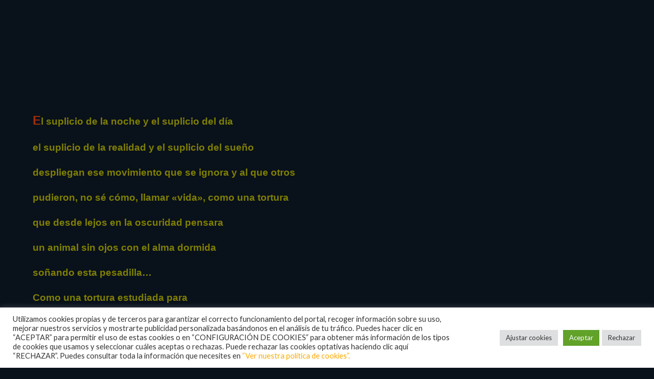

--- FILE ---
content_type: text/html
request_url: https://verseando.com/blog/los-pasos-del-callejon-sin-salida/
body_size: 61371
content:
<!DOCTYPE html>
<html lang="es">
<head>
	<meta charset="UTF-8" />
<meta http-equiv="X-UA-Compatible" content="IE=edge">
	<link rel="pingback" href="https://verseando.com/xmlrpc.php" />

	<script type="text/javascript">
		document.documentElement.className = 'js';
	</script>
	
	<meta name='robots' content='index, follow, max-image-preview:large, max-snippet:-1, max-video-preview:-1' />
<script type="text/javascript">
			let jqueryParams=[],jQuery=function(r){return jqueryParams=[...jqueryParams,r],jQuery},$=function(r){return jqueryParams=[...jqueryParams,r],$};window.jQuery=jQuery,window.$=jQuery;let customHeadScripts=!1;jQuery.fn=jQuery.prototype={},$.fn=jQuery.prototype={},jQuery.noConflict=function(r){if(window.jQuery)return jQuery=window.jQuery,$=window.jQuery,customHeadScripts=!0,jQuery.noConflict},jQuery.ready=function(r){jqueryParams=[...jqueryParams,r]},$.ready=function(r){jqueryParams=[...jqueryParams,r]},jQuery.load=function(r){jqueryParams=[...jqueryParams,r]},$.load=function(r){jqueryParams=[...jqueryParams,r]},jQuery.fn.ready=function(r){jqueryParams=[...jqueryParams,r]},$.fn.ready=function(r){jqueryParams=[...jqueryParams,r]};</script>
	<!-- This site is optimized with the Yoast SEO plugin v26.6 - https://yoast.com/wordpress/plugins/seo/ -->
	<title>avanzaré mi cuerpo sin inteligencia | verseando</title>
	<link rel="canonical" href="https://verseando.com/blog/los-pasos-del-callejon-sin-salida/" />
	<meta property="og:locale" content="es_ES" />
	<meta property="og:type" content="article" />
	<meta property="og:title" content="avanzaré mi cuerpo sin inteligencia | verseando" />
	<meta property="og:description" content="&nbsp; El suplicio de la noche y el suplicio del día el suplicio de la realidad y el suplicio del sueño &nbsp;" />
	<meta property="og:url" content="https://verseando.com/blog/los-pasos-del-callejon-sin-salida/" />
	<meta property="og:site_name" content="verseando" />
	<meta property="article:published_time" content="2014-06-23T13:28:14+00:00" />
	<meta property="article:modified_time" content="2024-02-05T18:31:45+00:00" />
	<meta name="author" content="Ángel Ferrer" />
	<meta name="twitter:card" content="summary_large_image" />
	<meta name="twitter:creator" content="@algunospoemas" />
	<meta name="twitter:site" content="@algunospoemas" />
	<meta name="twitter:label1" content="Escrito por" />
	<meta name="twitter:data1" content="Ángel Ferrer" />
	<meta name="twitter:label2" content="Tiempo de lectura" />
	<meta name="twitter:data2" content="1 minuto" />
	<script type="application/ld+json" class="yoast-schema-graph">{"@context":"https://schema.org","@graph":[{"@type":"Article","@id":"https://verseando.com/blog/los-pasos-del-callejon-sin-salida/#article","isPartOf":{"@id":"https://verseando.com/blog/los-pasos-del-callejon-sin-salida/"},"author":{"name":"Ángel Ferrer","@id":"https://verseando.com/#/schema/person/76fa608355c0e010ec2756ec0c6a8f22"},"headline":"avanzaré mi cuerpo sin inteligencia","datePublished":"2014-06-23T13:28:14+00:00","dateModified":"2024-02-05T18:31:45+00:00","mainEntityOfPage":{"@id":"https://verseando.com/blog/los-pasos-del-callejon-sin-salida/"},"wordCount":240,"commentCount":0,"publisher":{"@id":"https://verseando.com/#/schema/person/76fa608355c0e010ec2756ec0c6a8f22"},"keywords":["leopoldo maría panero","poesía"],"articleSection":["autores","leopoldo maría panero"],"inLanguage":"es","potentialAction":[{"@type":"CommentAction","name":"Comment","target":["https://verseando.com/blog/los-pasos-del-callejon-sin-salida/#respond"]}]},{"@type":"WebPage","@id":"https://verseando.com/blog/los-pasos-del-callejon-sin-salida/","url":"https://verseando.com/blog/los-pasos-del-callejon-sin-salida/","name":"avanzaré mi cuerpo sin inteligencia | verseando","isPartOf":{"@id":"https://verseando.com/#website"},"datePublished":"2014-06-23T13:28:14+00:00","dateModified":"2024-02-05T18:31:45+00:00","breadcrumb":{"@id":"https://verseando.com/blog/los-pasos-del-callejon-sin-salida/#breadcrumb"},"inLanguage":"es","potentialAction":[{"@type":"ReadAction","target":["https://verseando.com/blog/los-pasos-del-callejon-sin-salida/"]}]},{"@type":"BreadcrumbList","@id":"https://verseando.com/blog/los-pasos-del-callejon-sin-salida/#breadcrumb","itemListElement":[{"@type":"ListItem","position":1,"name":"Portada","item":"https://verseando.com/"},{"@type":"ListItem","position":2,"name":"blog","item":"https://verseando.com/blog/"},{"@type":"ListItem","position":3,"name":"avanzaré mi cuerpo sin inteligencia"}]},{"@type":"WebSite","@id":"https://verseando.com/#website","url":"https://verseando.com/","name":"verseando","description":"algunos poemas y otros textos","publisher":{"@id":"https://verseando.com/#/schema/person/76fa608355c0e010ec2756ec0c6a8f22"},"potentialAction":[{"@type":"SearchAction","target":{"@type":"EntryPoint","urlTemplate":"https://verseando.com/?s={search_term_string}"},"query-input":{"@type":"PropertyValueSpecification","valueRequired":true,"valueName":"search_term_string"}}],"inLanguage":"es"},{"@type":["Person","Organization"],"@id":"https://verseando.com/#/schema/person/76fa608355c0e010ec2756ec0c6a8f22","name":"Ángel Ferrer","image":{"@type":"ImageObject","inLanguage":"es","@id":"https://verseando.com/#/schema/person/image/","url":"https://verseando.com/wp-content/uploads/2024/12/cropped-verseando-logo-e1734029874931.png","contentUrl":"https://verseando.com/wp-content/uploads/2024/12/cropped-verseando-logo-e1734029874931.png","width":512,"height":512,"caption":"Ángel Ferrer"},"logo":{"@id":"https://verseando.com/#/schema/person/image/"},"url":"https://verseando.com/blog/author/angel/"}]}</script>
	<!-- / Yoast SEO plugin. -->


<link rel='dns-prefetch' href='//fonts.googleapis.com' />
<link rel="alternate" type="application/rss+xml" title="verseando &raquo; Feed" href="https://verseando.com/feed/" />
<link rel="alternate" type="application/rss+xml" title="verseando &raquo; Feed de los comentarios" href="https://verseando.com/comments/feed/" />
<link rel="alternate" type="application/rss+xml" title="verseando &raquo; Comentario avanzaré mi cuerpo sin inteligencia del feed" href="https://verseando.com/blog/los-pasos-del-callejon-sin-salida/feed/" />
<link rel="alternate" title="oEmbed (JSON)" type="application/json+oembed" href="https://verseando.com/wp-json/oembed/1.0/embed?url=https%3A%2F%2Fverseando.com%2Fblog%2Flos-pasos-del-callejon-sin-salida%2F" />
<link rel="alternate" title="oEmbed (XML)" type="text/xml+oembed" href="https://verseando.com/wp-json/oembed/1.0/embed?url=https%3A%2F%2Fverseando.com%2Fblog%2Flos-pasos-del-callejon-sin-salida%2F&#038;format=xml" />
<meta content="Divi v.4.27.5" name="generator"/><link rel='stylesheet' id='scap.flashblock-css' href='https://verseando.com/wp-content/plugins/compact-wp-audio-player/css/flashblock.css?ver=6.9' type='text/css' media='all' />
<link rel='stylesheet' id='scap.player-css' href='https://verseando.com/wp-content/plugins/compact-wp-audio-player/css/player.css?ver=6.9' type='text/css' media='all' />
<style id='wp-block-library-inline-css' type='text/css'>
:root{--wp-block-synced-color:#7a00df;--wp-block-synced-color--rgb:122,0,223;--wp-bound-block-color:var(--wp-block-synced-color);--wp-editor-canvas-background:#ddd;--wp-admin-theme-color:#007cba;--wp-admin-theme-color--rgb:0,124,186;--wp-admin-theme-color-darker-10:#006ba1;--wp-admin-theme-color-darker-10--rgb:0,107,160.5;--wp-admin-theme-color-darker-20:#005a87;--wp-admin-theme-color-darker-20--rgb:0,90,135;--wp-admin-border-width-focus:2px}@media (min-resolution:192dpi){:root{--wp-admin-border-width-focus:1.5px}}.wp-element-button{cursor:pointer}:root .has-very-light-gray-background-color{background-color:#eee}:root .has-very-dark-gray-background-color{background-color:#313131}:root .has-very-light-gray-color{color:#eee}:root .has-very-dark-gray-color{color:#313131}:root .has-vivid-green-cyan-to-vivid-cyan-blue-gradient-background{background:linear-gradient(135deg,#00d084,#0693e3)}:root .has-purple-crush-gradient-background{background:linear-gradient(135deg,#34e2e4,#4721fb 50%,#ab1dfe)}:root .has-hazy-dawn-gradient-background{background:linear-gradient(135deg,#faaca8,#dad0ec)}:root .has-subdued-olive-gradient-background{background:linear-gradient(135deg,#fafae1,#67a671)}:root .has-atomic-cream-gradient-background{background:linear-gradient(135deg,#fdd79a,#004a59)}:root .has-nightshade-gradient-background{background:linear-gradient(135deg,#330968,#31cdcf)}:root .has-midnight-gradient-background{background:linear-gradient(135deg,#020381,#2874fc)}:root{--wp--preset--font-size--normal:16px;--wp--preset--font-size--huge:42px}.has-regular-font-size{font-size:1em}.has-larger-font-size{font-size:2.625em}.has-normal-font-size{font-size:var(--wp--preset--font-size--normal)}.has-huge-font-size{font-size:var(--wp--preset--font-size--huge)}.has-text-align-center{text-align:center}.has-text-align-left{text-align:left}.has-text-align-right{text-align:right}.has-fit-text{white-space:nowrap!important}#end-resizable-editor-section{display:none}.aligncenter{clear:both}.items-justified-left{justify-content:flex-start}.items-justified-center{justify-content:center}.items-justified-right{justify-content:flex-end}.items-justified-space-between{justify-content:space-between}.screen-reader-text{border:0;clip-path:inset(50%);height:1px;margin:-1px;overflow:hidden;padding:0;position:absolute;width:1px;word-wrap:normal!important}.screen-reader-text:focus{background-color:#ddd;clip-path:none;color:#444;display:block;font-size:1em;height:auto;left:5px;line-height:normal;padding:15px 23px 14px;text-decoration:none;top:5px;width:auto;z-index:100000}html :where(.has-border-color){border-style:solid}html :where([style*=border-top-color]){border-top-style:solid}html :where([style*=border-right-color]){border-right-style:solid}html :where([style*=border-bottom-color]){border-bottom-style:solid}html :where([style*=border-left-color]){border-left-style:solid}html :where([style*=border-width]){border-style:solid}html :where([style*=border-top-width]){border-top-style:solid}html :where([style*=border-right-width]){border-right-style:solid}html :where([style*=border-bottom-width]){border-bottom-style:solid}html :where([style*=border-left-width]){border-left-style:solid}html :where(img[class*=wp-image-]){height:auto;max-width:100%}:where(figure){margin:0 0 1em}html :where(.is-position-sticky){--wp-admin--admin-bar--position-offset:var(--wp-admin--admin-bar--height,0px)}@media screen and (max-width:600px){html :where(.is-position-sticky){--wp-admin--admin-bar--position-offset:0px}}

/*# sourceURL=wp-block-library-inline-css */
</style><style id='global-styles-inline-css' type='text/css'>
:root{--wp--preset--aspect-ratio--square: 1;--wp--preset--aspect-ratio--4-3: 4/3;--wp--preset--aspect-ratio--3-4: 3/4;--wp--preset--aspect-ratio--3-2: 3/2;--wp--preset--aspect-ratio--2-3: 2/3;--wp--preset--aspect-ratio--16-9: 16/9;--wp--preset--aspect-ratio--9-16: 9/16;--wp--preset--color--black: #000000;--wp--preset--color--cyan-bluish-gray: #abb8c3;--wp--preset--color--white: #ffffff;--wp--preset--color--pale-pink: #f78da7;--wp--preset--color--vivid-red: #cf2e2e;--wp--preset--color--luminous-vivid-orange: #ff6900;--wp--preset--color--luminous-vivid-amber: #fcb900;--wp--preset--color--light-green-cyan: #7bdcb5;--wp--preset--color--vivid-green-cyan: #00d084;--wp--preset--color--pale-cyan-blue: #8ed1fc;--wp--preset--color--vivid-cyan-blue: #0693e3;--wp--preset--color--vivid-purple: #9b51e0;--wp--preset--gradient--vivid-cyan-blue-to-vivid-purple: linear-gradient(135deg,rgb(6,147,227) 0%,rgb(155,81,224) 100%);--wp--preset--gradient--light-green-cyan-to-vivid-green-cyan: linear-gradient(135deg,rgb(122,220,180) 0%,rgb(0,208,130) 100%);--wp--preset--gradient--luminous-vivid-amber-to-luminous-vivid-orange: linear-gradient(135deg,rgb(252,185,0) 0%,rgb(255,105,0) 100%);--wp--preset--gradient--luminous-vivid-orange-to-vivid-red: linear-gradient(135deg,rgb(255,105,0) 0%,rgb(207,46,46) 100%);--wp--preset--gradient--very-light-gray-to-cyan-bluish-gray: linear-gradient(135deg,rgb(238,238,238) 0%,rgb(169,184,195) 100%);--wp--preset--gradient--cool-to-warm-spectrum: linear-gradient(135deg,rgb(74,234,220) 0%,rgb(151,120,209) 20%,rgb(207,42,186) 40%,rgb(238,44,130) 60%,rgb(251,105,98) 80%,rgb(254,248,76) 100%);--wp--preset--gradient--blush-light-purple: linear-gradient(135deg,rgb(255,206,236) 0%,rgb(152,150,240) 100%);--wp--preset--gradient--blush-bordeaux: linear-gradient(135deg,rgb(254,205,165) 0%,rgb(254,45,45) 50%,rgb(107,0,62) 100%);--wp--preset--gradient--luminous-dusk: linear-gradient(135deg,rgb(255,203,112) 0%,rgb(199,81,192) 50%,rgb(65,88,208) 100%);--wp--preset--gradient--pale-ocean: linear-gradient(135deg,rgb(255,245,203) 0%,rgb(182,227,212) 50%,rgb(51,167,181) 100%);--wp--preset--gradient--electric-grass: linear-gradient(135deg,rgb(202,248,128) 0%,rgb(113,206,126) 100%);--wp--preset--gradient--midnight: linear-gradient(135deg,rgb(2,3,129) 0%,rgb(40,116,252) 100%);--wp--preset--font-size--small: 13px;--wp--preset--font-size--medium: 20px;--wp--preset--font-size--large: 36px;--wp--preset--font-size--x-large: 42px;--wp--preset--spacing--20: 0.44rem;--wp--preset--spacing--30: 0.67rem;--wp--preset--spacing--40: 1rem;--wp--preset--spacing--50: 1.5rem;--wp--preset--spacing--60: 2.25rem;--wp--preset--spacing--70: 3.38rem;--wp--preset--spacing--80: 5.06rem;--wp--preset--shadow--natural: 6px 6px 9px rgba(0, 0, 0, 0.2);--wp--preset--shadow--deep: 12px 12px 50px rgba(0, 0, 0, 0.4);--wp--preset--shadow--sharp: 6px 6px 0px rgba(0, 0, 0, 0.2);--wp--preset--shadow--outlined: 6px 6px 0px -3px rgb(255, 255, 255), 6px 6px rgb(0, 0, 0);--wp--preset--shadow--crisp: 6px 6px 0px rgb(0, 0, 0);}:root { --wp--style--global--content-size: 823px;--wp--style--global--wide-size: 1080px; }:where(body) { margin: 0; }.wp-site-blocks > .alignleft { float: left; margin-right: 2em; }.wp-site-blocks > .alignright { float: right; margin-left: 2em; }.wp-site-blocks > .aligncenter { justify-content: center; margin-left: auto; margin-right: auto; }:where(.is-layout-flex){gap: 0.5em;}:where(.is-layout-grid){gap: 0.5em;}.is-layout-flow > .alignleft{float: left;margin-inline-start: 0;margin-inline-end: 2em;}.is-layout-flow > .alignright{float: right;margin-inline-start: 2em;margin-inline-end: 0;}.is-layout-flow > .aligncenter{margin-left: auto !important;margin-right: auto !important;}.is-layout-constrained > .alignleft{float: left;margin-inline-start: 0;margin-inline-end: 2em;}.is-layout-constrained > .alignright{float: right;margin-inline-start: 2em;margin-inline-end: 0;}.is-layout-constrained > .aligncenter{margin-left: auto !important;margin-right: auto !important;}.is-layout-constrained > :where(:not(.alignleft):not(.alignright):not(.alignfull)){max-width: var(--wp--style--global--content-size);margin-left: auto !important;margin-right: auto !important;}.is-layout-constrained > .alignwide{max-width: var(--wp--style--global--wide-size);}body .is-layout-flex{display: flex;}.is-layout-flex{flex-wrap: wrap;align-items: center;}.is-layout-flex > :is(*, div){margin: 0;}body .is-layout-grid{display: grid;}.is-layout-grid > :is(*, div){margin: 0;}body{padding-top: 0px;padding-right: 0px;padding-bottom: 0px;padding-left: 0px;}:root :where(.wp-element-button, .wp-block-button__link){background-color: #32373c;border-width: 0;color: #fff;font-family: inherit;font-size: inherit;font-style: inherit;font-weight: inherit;letter-spacing: inherit;line-height: inherit;padding-top: calc(0.667em + 2px);padding-right: calc(1.333em + 2px);padding-bottom: calc(0.667em + 2px);padding-left: calc(1.333em + 2px);text-decoration: none;text-transform: inherit;}.has-black-color{color: var(--wp--preset--color--black) !important;}.has-cyan-bluish-gray-color{color: var(--wp--preset--color--cyan-bluish-gray) !important;}.has-white-color{color: var(--wp--preset--color--white) !important;}.has-pale-pink-color{color: var(--wp--preset--color--pale-pink) !important;}.has-vivid-red-color{color: var(--wp--preset--color--vivid-red) !important;}.has-luminous-vivid-orange-color{color: var(--wp--preset--color--luminous-vivid-orange) !important;}.has-luminous-vivid-amber-color{color: var(--wp--preset--color--luminous-vivid-amber) !important;}.has-light-green-cyan-color{color: var(--wp--preset--color--light-green-cyan) !important;}.has-vivid-green-cyan-color{color: var(--wp--preset--color--vivid-green-cyan) !important;}.has-pale-cyan-blue-color{color: var(--wp--preset--color--pale-cyan-blue) !important;}.has-vivid-cyan-blue-color{color: var(--wp--preset--color--vivid-cyan-blue) !important;}.has-vivid-purple-color{color: var(--wp--preset--color--vivid-purple) !important;}.has-black-background-color{background-color: var(--wp--preset--color--black) !important;}.has-cyan-bluish-gray-background-color{background-color: var(--wp--preset--color--cyan-bluish-gray) !important;}.has-white-background-color{background-color: var(--wp--preset--color--white) !important;}.has-pale-pink-background-color{background-color: var(--wp--preset--color--pale-pink) !important;}.has-vivid-red-background-color{background-color: var(--wp--preset--color--vivid-red) !important;}.has-luminous-vivid-orange-background-color{background-color: var(--wp--preset--color--luminous-vivid-orange) !important;}.has-luminous-vivid-amber-background-color{background-color: var(--wp--preset--color--luminous-vivid-amber) !important;}.has-light-green-cyan-background-color{background-color: var(--wp--preset--color--light-green-cyan) !important;}.has-vivid-green-cyan-background-color{background-color: var(--wp--preset--color--vivid-green-cyan) !important;}.has-pale-cyan-blue-background-color{background-color: var(--wp--preset--color--pale-cyan-blue) !important;}.has-vivid-cyan-blue-background-color{background-color: var(--wp--preset--color--vivid-cyan-blue) !important;}.has-vivid-purple-background-color{background-color: var(--wp--preset--color--vivid-purple) !important;}.has-black-border-color{border-color: var(--wp--preset--color--black) !important;}.has-cyan-bluish-gray-border-color{border-color: var(--wp--preset--color--cyan-bluish-gray) !important;}.has-white-border-color{border-color: var(--wp--preset--color--white) !important;}.has-pale-pink-border-color{border-color: var(--wp--preset--color--pale-pink) !important;}.has-vivid-red-border-color{border-color: var(--wp--preset--color--vivid-red) !important;}.has-luminous-vivid-orange-border-color{border-color: var(--wp--preset--color--luminous-vivid-orange) !important;}.has-luminous-vivid-amber-border-color{border-color: var(--wp--preset--color--luminous-vivid-amber) !important;}.has-light-green-cyan-border-color{border-color: var(--wp--preset--color--light-green-cyan) !important;}.has-vivid-green-cyan-border-color{border-color: var(--wp--preset--color--vivid-green-cyan) !important;}.has-pale-cyan-blue-border-color{border-color: var(--wp--preset--color--pale-cyan-blue) !important;}.has-vivid-cyan-blue-border-color{border-color: var(--wp--preset--color--vivid-cyan-blue) !important;}.has-vivid-purple-border-color{border-color: var(--wp--preset--color--vivid-purple) !important;}.has-vivid-cyan-blue-to-vivid-purple-gradient-background{background: var(--wp--preset--gradient--vivid-cyan-blue-to-vivid-purple) !important;}.has-light-green-cyan-to-vivid-green-cyan-gradient-background{background: var(--wp--preset--gradient--light-green-cyan-to-vivid-green-cyan) !important;}.has-luminous-vivid-amber-to-luminous-vivid-orange-gradient-background{background: var(--wp--preset--gradient--luminous-vivid-amber-to-luminous-vivid-orange) !important;}.has-luminous-vivid-orange-to-vivid-red-gradient-background{background: var(--wp--preset--gradient--luminous-vivid-orange-to-vivid-red) !important;}.has-very-light-gray-to-cyan-bluish-gray-gradient-background{background: var(--wp--preset--gradient--very-light-gray-to-cyan-bluish-gray) !important;}.has-cool-to-warm-spectrum-gradient-background{background: var(--wp--preset--gradient--cool-to-warm-spectrum) !important;}.has-blush-light-purple-gradient-background{background: var(--wp--preset--gradient--blush-light-purple) !important;}.has-blush-bordeaux-gradient-background{background: var(--wp--preset--gradient--blush-bordeaux) !important;}.has-luminous-dusk-gradient-background{background: var(--wp--preset--gradient--luminous-dusk) !important;}.has-pale-ocean-gradient-background{background: var(--wp--preset--gradient--pale-ocean) !important;}.has-electric-grass-gradient-background{background: var(--wp--preset--gradient--electric-grass) !important;}.has-midnight-gradient-background{background: var(--wp--preset--gradient--midnight) !important;}.has-small-font-size{font-size: var(--wp--preset--font-size--small) !important;}.has-medium-font-size{font-size: var(--wp--preset--font-size--medium) !important;}.has-large-font-size{font-size: var(--wp--preset--font-size--large) !important;}.has-x-large-font-size{font-size: var(--wp--preset--font-size--x-large) !important;}
/*# sourceURL=global-styles-inline-css */
</style>

<link rel='stylesheet' id='cpsh-shortcodes-css' href='https://verseando.com/wp-content/plugins/column-shortcodes//assets/css/shortcodes.css?ver=1.0.1' type='text/css' media='all' />
<link rel='stylesheet' id='contact-form-7-css' href='https://verseando.com/wp-content/plugins/contact-form-7/includes/css/styles.css?ver=6.1.4' type='text/css' media='all' />
<link rel='stylesheet' id='cookie-law-info-css' href='https://verseando.com/wp-content/plugins/cookie-law-info/legacy/public/css/cookie-law-info-public.css?ver=3.3.9.1' type='text/css' media='all' />
<link rel='stylesheet' id='cookie-law-info-gdpr-css' href='https://verseando.com/wp-content/plugins/cookie-law-info/legacy/public/css/cookie-law-info-gdpr.css?ver=3.3.9.1' type='text/css' media='all' />
<link rel='stylesheet' id='ppress-frontend-css' href='https://verseando.com/wp-content/plugins/wp-user-avatar/assets/css/frontend.min.css?ver=4.16.8' type='text/css' media='all' />
<link rel='stylesheet' id='ppress-flatpickr-css' href='https://verseando.com/wp-content/plugins/wp-user-avatar/assets/flatpickr/flatpickr.min.css?ver=4.16.8' type='text/css' media='all' />
<link rel='stylesheet' id='ppress-select2-css' href='https://verseando.com/wp-content/plugins/wp-user-avatar/assets/select2/select2.min.css?ver=6.9' type='text/css' media='all' />
<style id='divi-style-inline-inline-css' type='text/css'>
/*!
Theme Name: Divi
Theme URI: http://www.elegantthemes.com/gallery/divi/
Version: 4.27.5
Description: Smart. Flexible. Beautiful. Divi is the most powerful theme in our collection.
Author: Elegant Themes
Author URI: http://www.elegantthemes.com
License: GNU General Public License v2
License URI: http://www.gnu.org/licenses/gpl-2.0.html
*/

a,abbr,acronym,address,applet,b,big,blockquote,body,center,cite,code,dd,del,dfn,div,dl,dt,em,fieldset,font,form,h1,h2,h3,h4,h5,h6,html,i,iframe,img,ins,kbd,label,legend,li,object,ol,p,pre,q,s,samp,small,span,strike,strong,sub,sup,tt,u,ul,var{margin:0;padding:0;border:0;outline:0;font-size:100%;-ms-text-size-adjust:100%;-webkit-text-size-adjust:100%;vertical-align:baseline;background:transparent}body{line-height:1}ol,ul{list-style:none}blockquote,q{quotes:none}blockquote:after,blockquote:before,q:after,q:before{content:"";content:none}blockquote{margin:20px 0 30px;border-left:5px solid;padding-left:20px}:focus{outline:0}del{text-decoration:line-through}pre{overflow:auto;padding:10px}figure{margin:0}table{border-collapse:collapse;border-spacing:0}article,aside,footer,header,hgroup,nav,section{display:block}body{font-family:Open Sans,Arial,sans-serif;font-size:14px;color:#666;background-color:#fff;line-height:1.7em;font-weight:500;-webkit-font-smoothing:antialiased;-moz-osx-font-smoothing:grayscale}body.page-template-page-template-blank-php #page-container{padding-top:0!important}body.et_cover_background{background-size:cover!important;background-position:top!important;background-repeat:no-repeat!important;background-attachment:fixed}a{color:#2ea3f2}a,a:hover{text-decoration:none}p{padding-bottom:1em}p:not(.has-background):last-of-type{padding-bottom:0}p.et_normal_padding{padding-bottom:1em}strong{font-weight:700}cite,em,i{font-style:italic}code,pre{font-family:Courier New,monospace;margin-bottom:10px}ins{text-decoration:none}sub,sup{height:0;line-height:1;position:relative;vertical-align:baseline}sup{bottom:.8em}sub{top:.3em}dl{margin:0 0 1.5em}dl dt{font-weight:700}dd{margin-left:1.5em}blockquote p{padding-bottom:0}embed,iframe,object,video{max-width:100%}h1,h2,h3,h4,h5,h6{color:#333;padding-bottom:10px;line-height:1em;font-weight:500}h1 a,h2 a,h3 a,h4 a,h5 a,h6 a{color:inherit}h1{font-size:30px}h2{font-size:26px}h3{font-size:22px}h4{font-size:18px}h5{font-size:16px}h6{font-size:14px}input{-webkit-appearance:none}input[type=checkbox]{-webkit-appearance:checkbox}input[type=radio]{-webkit-appearance:radio}input.text,input.title,input[type=email],input[type=password],input[type=tel],input[type=text],select,textarea{background-color:#fff;border:1px solid #bbb;padding:2px;color:#4e4e4e}input.text:focus,input.title:focus,input[type=text]:focus,select:focus,textarea:focus{border-color:#2d3940;color:#3e3e3e}input.text,input.title,input[type=text],select,textarea{margin:0}textarea{padding:4px}button,input,select,textarea{font-family:inherit}img{max-width:100%;height:auto}.clear{clear:both}br.clear{margin:0;padding:0}.pagination{clear:both}#et_search_icon:hover,.et-social-icon a:hover,.et_password_protected_form .et_submit_button,.form-submit .et_pb_buttontton.alt.disabled,.nav-single a,.posted_in a{color:#2ea3f2}.et-search-form,blockquote{border-color:#2ea3f2}#main-content{background-color:#fff}.container{width:80%;max-width:1080px;margin:auto;position:relative}body:not(.et-tb) #main-content .container,body:not(.et-tb-has-header) #main-content .container{padding-top:58px}.et_full_width_page #main-content .container:before{display:none}.main_title{margin-bottom:20px}.et_password_protected_form .et_submit_button:hover,.form-submit .et_pb_button:hover{background:rgba(0,0,0,.05)}.et_button_icon_visible .et_pb_button{padding-right:2em;padding-left:.7em}.et_button_icon_visible .et_pb_button:after{opacity:1;margin-left:0}.et_button_left .et_pb_button:hover:after{left:.15em}.et_button_left .et_pb_button:after{margin-left:0;left:1em}.et_button_icon_visible.et_button_left .et_pb_button,.et_button_left .et_pb_button:hover,.et_button_left .et_pb_module .et_pb_button:hover{padding-left:2em;padding-right:.7em}.et_button_icon_visible.et_button_left .et_pb_button:after,.et_button_left .et_pb_button:hover:after{left:.15em}.et_password_protected_form .et_submit_button:hover,.form-submit .et_pb_button:hover{padding:.3em 1em}.et_button_no_icon .et_pb_button:after{display:none}.et_button_no_icon.et_button_icon_visible.et_button_left .et_pb_button,.et_button_no_icon.et_button_left .et_pb_button:hover,.et_button_no_icon .et_pb_button,.et_button_no_icon .et_pb_button:hover{padding:.3em 1em!important}.et_button_custom_icon .et_pb_button:after{line-height:1.7em}.et_button_custom_icon.et_button_icon_visible .et_pb_button:after,.et_button_custom_icon .et_pb_button:hover:after{margin-left:.3em}#left-area .post_format-post-format-gallery .wp-block-gallery:first-of-type{padding:0;margin-bottom:-16px}.entry-content table:not(.variations){border:1px solid #eee;margin:0 0 15px;text-align:left;width:100%}.entry-content thead th,.entry-content tr th{color:#555;font-weight:700;padding:9px 24px}.entry-content tr td{border-top:1px solid #eee;padding:6px 24px}#left-area ul,.entry-content ul,.et-l--body ul,.et-l--footer ul,.et-l--header ul{list-style-type:disc;padding:0 0 23px 1em;line-height:26px}#left-area ol,.entry-content ol,.et-l--body ol,.et-l--footer ol,.et-l--header ol{list-style-type:decimal;list-style-position:inside;padding:0 0 23px;line-height:26px}#left-area ul li ul,.entry-content ul li ol{padding:2px 0 2px 20px}#left-area ol li ul,.entry-content ol li ol,.et-l--body ol li ol,.et-l--footer ol li ol,.et-l--header ol li ol{padding:2px 0 2px 35px}#left-area ul.wp-block-gallery{display:-webkit-box;display:-ms-flexbox;display:flex;-ms-flex-wrap:wrap;flex-wrap:wrap;list-style-type:none;padding:0}#left-area ul.products{padding:0!important;line-height:1.7!important;list-style:none!important}.gallery-item a{display:block}.gallery-caption,.gallery-item a{width:90%}#wpadminbar{z-index:100001}#left-area .post-meta{font-size:14px;padding-bottom:15px}#left-area .post-meta a{text-decoration:none;color:#666}#left-area .et_featured_image{padding-bottom:7px}.single .post{padding-bottom:25px}body.single .et_audio_content{margin-bottom:-6px}.nav-single a{text-decoration:none;color:#2ea3f2;font-size:14px;font-weight:400}.nav-previous{float:left}.nav-next{float:right}.et_password_protected_form p input{background-color:#eee;border:none!important;width:100%!important;border-radius:0!important;font-size:14px;color:#999!important;padding:16px!important;-webkit-box-sizing:border-box;box-sizing:border-box}.et_password_protected_form label{display:none}.et_password_protected_form .et_submit_button{font-family:inherit;display:block;float:right;margin:8px auto 0;cursor:pointer}.post-password-required p.nocomments.container{max-width:100%}.post-password-required p.nocomments.container:before{display:none}.aligncenter,div.post .new-post .aligncenter{display:block;margin-left:auto;margin-right:auto}.wp-caption{border:1px solid #ddd;text-align:center;background-color:#f3f3f3;margin-bottom:10px;max-width:96%;padding:8px}.wp-caption.alignleft{margin:0 30px 20px 0}.wp-caption.alignright{margin:0 0 20px 30px}.wp-caption img{margin:0;padding:0;border:0}.wp-caption p.wp-caption-text{font-size:12px;padding:0 4px 5px;margin:0}.alignright{float:right}.alignleft{float:left}img.alignleft{display:inline;float:left;margin-right:15px}img.alignright{display:inline;float:right;margin-left:15px}.page.et_pb_pagebuilder_layout #main-content{background-color:transparent}body #main-content .et_builder_inner_content>h1,body #main-content .et_builder_inner_content>h2,body #main-content .et_builder_inner_content>h3,body #main-content .et_builder_inner_content>h4,body #main-content .et_builder_inner_content>h5,body #main-content .et_builder_inner_content>h6{line-height:1.4em}body #main-content .et_builder_inner_content>p{line-height:1.7em}.wp-block-pullquote{margin:20px 0 30px}.wp-block-pullquote.has-background blockquote{border-left:none}.wp-block-group.has-background{padding:1.5em 1.5em .5em}@media (min-width:981px){#left-area{width:79.125%;padding-bottom:23px}#main-content .container:before{content:"";position:absolute;top:0;height:100%;width:1px;background-color:#e2e2e2}.et_full_width_page #left-area,.et_no_sidebar #left-area{float:none;width:100%!important}.et_full_width_page #left-area{padding-bottom:0}.et_no_sidebar #main-content .container:before{display:none}}@media (max-width:980px){#page-container{padding-top:80px}.et-tb #page-container,.et-tb-has-header #page-container{padding-top:0!important}#left-area,#sidebar{width:100%!important}#main-content .container:before{display:none!important}.et_full_width_page .et_gallery_item:nth-child(4n+1){clear:none}}@media print{#page-container{padding-top:0!important}}#wp-admin-bar-et-use-visual-builder a:before{font-family:ETmodules!important;content:"\e625";font-size:30px!important;width:28px;margin-top:-3px;color:#974df3!important}#wp-admin-bar-et-use-visual-builder:hover a:before{color:#fff!important}#wp-admin-bar-et-use-visual-builder:hover a,#wp-admin-bar-et-use-visual-builder a:hover{transition:background-color .5s ease;-webkit-transition:background-color .5s ease;-moz-transition:background-color .5s ease;background-color:#7e3bd0!important;color:#fff!important}* html .clearfix,:first-child+html .clearfix{zoom:1}.iphone .et_pb_section_video_bg video::-webkit-media-controls-start-playback-button{display:none!important;-webkit-appearance:none}.et_mobile_device .et_pb_section_parallax .et_pb_parallax_css{background-attachment:scroll}.et-social-facebook a.icon:before{content:"\e093"}.et-social-twitter a.icon:before{content:"\e094"}.et-social-google-plus a.icon:before{content:"\e096"}.et-social-instagram a.icon:before{content:"\e09a"}.et-social-rss a.icon:before{content:"\e09e"}.ai1ec-single-event:after{content:" ";display:table;clear:both}.evcal_event_details .evcal_evdata_cell .eventon_details_shading_bot.eventon_details_shading_bot{z-index:3}.wp-block-divi-layout{margin-bottom:1em}*{-webkit-box-sizing:border-box;box-sizing:border-box}#et-info-email:before,#et-info-phone:before,#et_search_icon:before,.comment-reply-link:after,.et-cart-info span:before,.et-pb-arrow-next:before,.et-pb-arrow-prev:before,.et-social-icon a:before,.et_audio_container .mejs-playpause-button button:before,.et_audio_container .mejs-volume-button button:before,.et_overlay:before,.et_password_protected_form .et_submit_button:after,.et_pb_button:after,.et_pb_contact_reset:after,.et_pb_contact_submit:after,.et_pb_font_icon:before,.et_pb_newsletter_button:after,.et_pb_pricing_table_button:after,.et_pb_promo_button:after,.et_pb_testimonial:before,.et_pb_toggle_title:before,.form-submit .et_pb_button:after,.mobile_menu_bar:before,a.et_pb_more_button:after{font-family:ETmodules!important;speak:none;font-style:normal;font-weight:400;-webkit-font-feature-settings:normal;font-feature-settings:normal;font-variant:normal;text-transform:none;line-height:1;-webkit-font-smoothing:antialiased;-moz-osx-font-smoothing:grayscale;text-shadow:0 0;direction:ltr}.et-pb-icon,.et_pb_custom_button_icon.et_pb_button:after,.et_pb_login .et_pb_custom_button_icon.et_pb_button:after,.et_pb_woo_custom_button_icon .button.et_pb_custom_button_icon.et_pb_button:after,.et_pb_woo_custom_button_icon .button.et_pb_custom_button_icon.et_pb_button:hover:after{content:attr(data-icon)}.et-pb-icon{font-family:ETmodules;speak:none;font-weight:400;-webkit-font-feature-settings:normal;font-feature-settings:normal;font-variant:normal;text-transform:none;line-height:1;-webkit-font-smoothing:antialiased;font-size:96px;font-style:normal;display:inline-block;-webkit-box-sizing:border-box;box-sizing:border-box;direction:ltr}#et-ajax-saving{display:none;-webkit-transition:background .3s,-webkit-box-shadow .3s;transition:background .3s,-webkit-box-shadow .3s;transition:background .3s,box-shadow .3s;transition:background .3s,box-shadow .3s,-webkit-box-shadow .3s;-webkit-box-shadow:rgba(0,139,219,.247059) 0 0 60px;box-shadow:0 0 60px rgba(0,139,219,.247059);position:fixed;top:50%;left:50%;width:50px;height:50px;background:#fff;border-radius:50px;margin:-25px 0 0 -25px;z-index:999999;text-align:center}#et-ajax-saving img{margin:9px}.et-safe-mode-indicator,.et-safe-mode-indicator:focus,.et-safe-mode-indicator:hover{-webkit-box-shadow:0 5px 10px rgba(41,196,169,.15);box-shadow:0 5px 10px rgba(41,196,169,.15);background:#29c4a9;color:#fff;font-size:14px;font-weight:600;padding:12px;line-height:16px;border-radius:3px;position:fixed;bottom:30px;right:30px;z-index:999999;text-decoration:none;font-family:Open Sans,sans-serif;-webkit-font-smoothing:antialiased;-moz-osx-font-smoothing:grayscale}.et_pb_button{font-size:20px;font-weight:500;padding:.3em 1em;line-height:1.7em!important;background-color:transparent;background-size:cover;background-position:50%;background-repeat:no-repeat;border:2px solid;border-radius:3px;-webkit-transition-duration:.2s;transition-duration:.2s;-webkit-transition-property:all!important;transition-property:all!important}.et_pb_button,.et_pb_button_inner{position:relative}.et_pb_button:hover,.et_pb_module .et_pb_button:hover{border:2px solid transparent;padding:.3em 2em .3em .7em}.et_pb_button:hover{background-color:hsla(0,0%,100%,.2)}.et_pb_bg_layout_light.et_pb_button:hover,.et_pb_bg_layout_light .et_pb_button:hover{background-color:rgba(0,0,0,.05)}.et_pb_button:after,.et_pb_button:before{font-size:32px;line-height:1em;content:"\35";opacity:0;position:absolute;margin-left:-1em;-webkit-transition:all .2s;transition:all .2s;text-transform:none;-webkit-font-feature-settings:"kern" off;font-feature-settings:"kern" off;font-variant:none;font-style:normal;font-weight:400;text-shadow:none}.et_pb_button.et_hover_enabled:hover:after,.et_pb_button.et_pb_hovered:hover:after{-webkit-transition:none!important;transition:none!important}.et_pb_button:before{display:none}.et_pb_button:hover:after{opacity:1;margin-left:0}.et_pb_column_1_3 h1,.et_pb_column_1_4 h1,.et_pb_column_1_5 h1,.et_pb_column_1_6 h1,.et_pb_column_2_5 h1{font-size:26px}.et_pb_column_1_3 h2,.et_pb_column_1_4 h2,.et_pb_column_1_5 h2,.et_pb_column_1_6 h2,.et_pb_column_2_5 h2{font-size:23px}.et_pb_column_1_3 h3,.et_pb_column_1_4 h3,.et_pb_column_1_5 h3,.et_pb_column_1_6 h3,.et_pb_column_2_5 h3{font-size:20px}.et_pb_column_1_3 h4,.et_pb_column_1_4 h4,.et_pb_column_1_5 h4,.et_pb_column_1_6 h4,.et_pb_column_2_5 h4{font-size:18px}.et_pb_column_1_3 h5,.et_pb_column_1_4 h5,.et_pb_column_1_5 h5,.et_pb_column_1_6 h5,.et_pb_column_2_5 h5{font-size:16px}.et_pb_column_1_3 h6,.et_pb_column_1_4 h6,.et_pb_column_1_5 h6,.et_pb_column_1_6 h6,.et_pb_column_2_5 h6{font-size:15px}.et_pb_bg_layout_dark,.et_pb_bg_layout_dark h1,.et_pb_bg_layout_dark h2,.et_pb_bg_layout_dark h3,.et_pb_bg_layout_dark h4,.et_pb_bg_layout_dark h5,.et_pb_bg_layout_dark h6{color:#fff!important}.et_pb_module.et_pb_text_align_left{text-align:left}.et_pb_module.et_pb_text_align_center{text-align:center}.et_pb_module.et_pb_text_align_right{text-align:right}.et_pb_module.et_pb_text_align_justified{text-align:justify}.clearfix:after{visibility:hidden;display:block;font-size:0;content:" ";clear:both;height:0}.et_pb_bg_layout_light .et_pb_more_button{color:#2ea3f2}.et_builder_inner_content{position:relative;z-index:1}header .et_builder_inner_content{z-index:2}.et_pb_css_mix_blend_mode_passthrough{mix-blend-mode:unset!important}.et_pb_image_container{margin:-20px -20px 29px}.et_pb_module_inner{position:relative}.et_hover_enabled_preview{z-index:2}.et_hover_enabled:hover{position:relative;z-index:2}.et_pb_all_tabs,.et_pb_module,.et_pb_posts_nav a,.et_pb_tab,.et_pb_with_background{position:relative;background-size:cover;background-position:50%;background-repeat:no-repeat}.et_pb_background_mask,.et_pb_background_pattern{bottom:0;left:0;position:absolute;right:0;top:0}.et_pb_background_mask{background-size:calc(100% + 2px) calc(100% + 2px);background-repeat:no-repeat;background-position:50%;overflow:hidden}.et_pb_background_pattern{background-position:0 0;background-repeat:repeat}.et_pb_with_border{position:relative;border:0 solid #333}.post-password-required .et_pb_row{padding:0;width:100%}.post-password-required .et_password_protected_form{min-height:0}body.et_pb_pagebuilder_layout.et_pb_show_title .post-password-required .et_password_protected_form h1,body:not(.et_pb_pagebuilder_layout) .post-password-required .et_password_protected_form h1{display:none}.et_pb_no_bg{padding:0!important}.et_overlay.et_pb_inline_icon:before,.et_pb_inline_icon:before{content:attr(data-icon)}.et_pb_more_button{color:inherit;text-shadow:none;text-decoration:none;display:inline-block;margin-top:20px}.et_parallax_bg_wrap{overflow:hidden;position:absolute;top:0;right:0;bottom:0;left:0}.et_parallax_bg{background-repeat:no-repeat;background-position:top;background-size:cover;position:absolute;bottom:0;left:0;width:100%;height:100%;display:block}.et_parallax_bg.et_parallax_bg__hover,.et_parallax_bg.et_parallax_bg_phone,.et_parallax_bg.et_parallax_bg_tablet,.et_parallax_gradient.et_parallax_gradient__hover,.et_parallax_gradient.et_parallax_gradient_phone,.et_parallax_gradient.et_parallax_gradient_tablet,.et_pb_section_parallax_hover:hover .et_parallax_bg:not(.et_parallax_bg__hover),.et_pb_section_parallax_hover:hover .et_parallax_gradient:not(.et_parallax_gradient__hover){display:none}.et_pb_section_parallax_hover:hover .et_parallax_bg.et_parallax_bg__hover,.et_pb_section_parallax_hover:hover .et_parallax_gradient.et_parallax_gradient__hover{display:block}.et_parallax_gradient{bottom:0;display:block;left:0;position:absolute;right:0;top:0}.et_pb_module.et_pb_section_parallax,.et_pb_posts_nav a.et_pb_section_parallax,.et_pb_tab.et_pb_section_parallax{position:relative}.et_pb_section_parallax .et_pb_parallax_css,.et_pb_slides .et_parallax_bg.et_pb_parallax_css{background-attachment:fixed}body.et-bfb .et_pb_section_parallax .et_pb_parallax_css,body.et-bfb .et_pb_slides .et_parallax_bg.et_pb_parallax_css{background-attachment:scroll;bottom:auto}.et_pb_section_parallax.et_pb_column .et_pb_module,.et_pb_section_parallax.et_pb_row .et_pb_column,.et_pb_section_parallax.et_pb_row .et_pb_module{z-index:9;position:relative}.et_pb_more_button:hover:after{opacity:1;margin-left:0}.et_pb_preload .et_pb_section_video_bg,.et_pb_preload>div{visibility:hidden}.et_pb_preload,.et_pb_section.et_pb_section_video.et_pb_preload{position:relative;background:#464646!important}.et_pb_preload:before{content:"";position:absolute;top:50%;left:50%;background:url(https://verseando.com/wp-content/themes/Divi/includes/builder/styles/images/preloader.gif) no-repeat;border-radius:32px;width:32px;height:32px;margin:-16px 0 0 -16px}.box-shadow-overlay{position:absolute;top:0;left:0;width:100%;height:100%;z-index:10;pointer-events:none}.et_pb_section>.box-shadow-overlay~.et_pb_row{z-index:11}body.safari .section_has_divider{will-change:transform}.et_pb_row>.box-shadow-overlay{z-index:8}.has-box-shadow-overlay{position:relative}.et_clickable{cursor:pointer}.screen-reader-text{border:0;clip:rect(1px,1px,1px,1px);-webkit-clip-path:inset(50%);clip-path:inset(50%);height:1px;margin:-1px;overflow:hidden;padding:0;position:absolute!important;width:1px;word-wrap:normal!important}.et_multi_view_hidden,.et_multi_view_hidden_image{display:none!important}@keyframes multi-view-image-fade{0%{opacity:0}10%{opacity:.1}20%{opacity:.2}30%{opacity:.3}40%{opacity:.4}50%{opacity:.5}60%{opacity:.6}70%{opacity:.7}80%{opacity:.8}90%{opacity:.9}to{opacity:1}}.et_multi_view_image__loading{visibility:hidden}.et_multi_view_image__loaded{-webkit-animation:multi-view-image-fade .5s;animation:multi-view-image-fade .5s}#et-pb-motion-effects-offset-tracker{visibility:hidden!important;opacity:0;position:absolute;top:0;left:0}.et-pb-before-scroll-animation{opacity:0}header.et-l.et-l--header:after{clear:both;display:block;content:""}.et_pb_module{-webkit-animation-timing-function:linear;animation-timing-function:linear;-webkit-animation-duration:.2s;animation-duration:.2s}@-webkit-keyframes fadeBottom{0%{opacity:0;-webkit-transform:translateY(10%);transform:translateY(10%)}to{opacity:1;-webkit-transform:translateY(0);transform:translateY(0)}}@keyframes fadeBottom{0%{opacity:0;-webkit-transform:translateY(10%);transform:translateY(10%)}to{opacity:1;-webkit-transform:translateY(0);transform:translateY(0)}}@-webkit-keyframes fadeLeft{0%{opacity:0;-webkit-transform:translateX(-10%);transform:translateX(-10%)}to{opacity:1;-webkit-transform:translateX(0);transform:translateX(0)}}@keyframes fadeLeft{0%{opacity:0;-webkit-transform:translateX(-10%);transform:translateX(-10%)}to{opacity:1;-webkit-transform:translateX(0);transform:translateX(0)}}@-webkit-keyframes fadeRight{0%{opacity:0;-webkit-transform:translateX(10%);transform:translateX(10%)}to{opacity:1;-webkit-transform:translateX(0);transform:translateX(0)}}@keyframes fadeRight{0%{opacity:0;-webkit-transform:translateX(10%);transform:translateX(10%)}to{opacity:1;-webkit-transform:translateX(0);transform:translateX(0)}}@-webkit-keyframes fadeTop{0%{opacity:0;-webkit-transform:translateY(-10%);transform:translateY(-10%)}to{opacity:1;-webkit-transform:translateX(0);transform:translateX(0)}}@keyframes fadeTop{0%{opacity:0;-webkit-transform:translateY(-10%);transform:translateY(-10%)}to{opacity:1;-webkit-transform:translateX(0);transform:translateX(0)}}@-webkit-keyframes fadeIn{0%{opacity:0}to{opacity:1}}@keyframes fadeIn{0%{opacity:0}to{opacity:1}}.et-waypoint:not(.et_pb_counters){opacity:0}@media (min-width:981px){.et_pb_section.et_section_specialty div.et_pb_row .et_pb_column .et_pb_column .et_pb_module.et-last-child,.et_pb_section.et_section_specialty div.et_pb_row .et_pb_column .et_pb_column .et_pb_module:last-child,.et_pb_section.et_section_specialty div.et_pb_row .et_pb_column .et_pb_row_inner .et_pb_column .et_pb_module.et-last-child,.et_pb_section.et_section_specialty div.et_pb_row .et_pb_column .et_pb_row_inner .et_pb_column .et_pb_module:last-child,.et_pb_section div.et_pb_row .et_pb_column .et_pb_module.et-last-child,.et_pb_section div.et_pb_row .et_pb_column .et_pb_module:last-child{margin-bottom:0}}@media (max-width:980px){.et_overlay.et_pb_inline_icon_tablet:before,.et_pb_inline_icon_tablet:before{content:attr(data-icon-tablet)}.et_parallax_bg.et_parallax_bg_tablet_exist,.et_parallax_gradient.et_parallax_gradient_tablet_exist{display:none}.et_parallax_bg.et_parallax_bg_tablet,.et_parallax_gradient.et_parallax_gradient_tablet{display:block}.et_pb_column .et_pb_module{margin-bottom:30px}.et_pb_row .et_pb_column .et_pb_module.et-last-child,.et_pb_row .et_pb_column .et_pb_module:last-child,.et_section_specialty .et_pb_row .et_pb_column .et_pb_module.et-last-child,.et_section_specialty .et_pb_row .et_pb_column .et_pb_module:last-child{margin-bottom:0}.et_pb_more_button{display:inline-block!important}.et_pb_bg_layout_light_tablet.et_pb_button,.et_pb_bg_layout_light_tablet.et_pb_module.et_pb_button,.et_pb_bg_layout_light_tablet .et_pb_more_button{color:#2ea3f2}.et_pb_bg_layout_light_tablet .et_pb_forgot_password a{color:#666}.et_pb_bg_layout_light_tablet h1,.et_pb_bg_layout_light_tablet h2,.et_pb_bg_layout_light_tablet h3,.et_pb_bg_layout_light_tablet h4,.et_pb_bg_layout_light_tablet h5,.et_pb_bg_layout_light_tablet h6{color:#333!important}.et_pb_module .et_pb_bg_layout_light_tablet.et_pb_button{color:#2ea3f2!important}.et_pb_bg_layout_light_tablet{color:#666!important}.et_pb_bg_layout_dark_tablet,.et_pb_bg_layout_dark_tablet h1,.et_pb_bg_layout_dark_tablet h2,.et_pb_bg_layout_dark_tablet h3,.et_pb_bg_layout_dark_tablet h4,.et_pb_bg_layout_dark_tablet h5,.et_pb_bg_layout_dark_tablet h6{color:#fff!important}.et_pb_bg_layout_dark_tablet.et_pb_button,.et_pb_bg_layout_dark_tablet.et_pb_module.et_pb_button,.et_pb_bg_layout_dark_tablet .et_pb_more_button{color:inherit}.et_pb_bg_layout_dark_tablet .et_pb_forgot_password a{color:#fff}.et_pb_module.et_pb_text_align_left-tablet{text-align:left}.et_pb_module.et_pb_text_align_center-tablet{text-align:center}.et_pb_module.et_pb_text_align_right-tablet{text-align:right}.et_pb_module.et_pb_text_align_justified-tablet{text-align:justify}}@media (max-width:767px){.et_pb_more_button{display:inline-block!important}.et_overlay.et_pb_inline_icon_phone:before,.et_pb_inline_icon_phone:before{content:attr(data-icon-phone)}.et_parallax_bg.et_parallax_bg_phone_exist,.et_parallax_gradient.et_parallax_gradient_phone_exist{display:none}.et_parallax_bg.et_parallax_bg_phone,.et_parallax_gradient.et_parallax_gradient_phone{display:block}.et-hide-mobile{display:none!important}.et_pb_bg_layout_light_phone.et_pb_button,.et_pb_bg_layout_light_phone.et_pb_module.et_pb_button,.et_pb_bg_layout_light_phone .et_pb_more_button{color:#2ea3f2}.et_pb_bg_layout_light_phone .et_pb_forgot_password a{color:#666}.et_pb_bg_layout_light_phone h1,.et_pb_bg_layout_light_phone h2,.et_pb_bg_layout_light_phone h3,.et_pb_bg_layout_light_phone h4,.et_pb_bg_layout_light_phone h5,.et_pb_bg_layout_light_phone h6{color:#333!important}.et_pb_module .et_pb_bg_layout_light_phone.et_pb_button{color:#2ea3f2!important}.et_pb_bg_layout_light_phone{color:#666!important}.et_pb_bg_layout_dark_phone,.et_pb_bg_layout_dark_phone h1,.et_pb_bg_layout_dark_phone h2,.et_pb_bg_layout_dark_phone h3,.et_pb_bg_layout_dark_phone h4,.et_pb_bg_layout_dark_phone h5,.et_pb_bg_layout_dark_phone h6{color:#fff!important}.et_pb_bg_layout_dark_phone.et_pb_button,.et_pb_bg_layout_dark_phone.et_pb_module.et_pb_button,.et_pb_bg_layout_dark_phone .et_pb_more_button{color:inherit}.et_pb_module .et_pb_bg_layout_dark_phone.et_pb_button{color:#fff!important}.et_pb_bg_layout_dark_phone .et_pb_forgot_password a{color:#fff}.et_pb_module.et_pb_text_align_left-phone{text-align:left}.et_pb_module.et_pb_text_align_center-phone{text-align:center}.et_pb_module.et_pb_text_align_right-phone{text-align:right}.et_pb_module.et_pb_text_align_justified-phone{text-align:justify}}@media (max-width:479px){a.et_pb_more_button{display:block}}@media (min-width:768px) and (max-width:980px){[data-et-multi-view-load-tablet-hidden=true]:not(.et_multi_view_swapped){display:none!important}}@media (max-width:767px){[data-et-multi-view-load-phone-hidden=true]:not(.et_multi_view_swapped){display:none!important}}.et_pb_menu.et_pb_menu--style-inline_centered_logo .et_pb_menu__menu nav ul{-webkit-box-pack:center;-ms-flex-pack:center;justify-content:center}@-webkit-keyframes multi-view-image-fade{0%{-webkit-transform:scale(1);transform:scale(1);opacity:1}50%{-webkit-transform:scale(1.01);transform:scale(1.01);opacity:1}to{-webkit-transform:scale(1);transform:scale(1);opacity:1}}
/*# sourceURL=divi-style-inline-inline-css */
</style>
<style id='divi-dynamic-critical-inline-css' type='text/css'>
@font-face{font-family:ETmodules;font-display:block;src:url(//verseando.com/wp-content/themes/Divi/core/admin/fonts/modules/base/modules.eot);src:url(//verseando.com/wp-content/themes/Divi/core/admin/fonts/modules/base/modules.eot?#iefix) format("embedded-opentype"),url(//verseando.com/wp-content/themes/Divi/core/admin/fonts/modules/base/modules.woff) format("woff"),url(//verseando.com/wp-content/themes/Divi/core/admin/fonts/modules/base/modules.ttf) format("truetype"),url(//verseando.com/wp-content/themes/Divi/core/admin/fonts/modules/base/modules.svg#ETmodules) format("svg");font-weight:400;font-style:normal}
.et_audio_content,.et_link_content,.et_quote_content{background-color:#2ea3f2}.et_pb_post .et-pb-controllers a{margin-bottom:10px}.format-gallery .et-pb-controllers{bottom:0}.et_pb_blog_grid .et_audio_content{margin-bottom:19px}.et_pb_row .et_pb_blog_grid .et_pb_post .et_pb_slide{min-height:180px}.et_audio_content .wp-block-audio{margin:0;padding:0}.et_audio_content h2{line-height:44px}.et_pb_column_1_2 .et_audio_content h2,.et_pb_column_1_3 .et_audio_content h2,.et_pb_column_1_4 .et_audio_content h2,.et_pb_column_1_5 .et_audio_content h2,.et_pb_column_1_6 .et_audio_content h2,.et_pb_column_2_5 .et_audio_content h2,.et_pb_column_3_5 .et_audio_content h2,.et_pb_column_3_8 .et_audio_content h2{margin-bottom:9px;margin-top:0}.et_pb_column_1_2 .et_audio_content,.et_pb_column_3_5 .et_audio_content{padding:35px 40px}.et_pb_column_1_2 .et_audio_content h2,.et_pb_column_3_5 .et_audio_content h2{line-height:32px}.et_pb_column_1_3 .et_audio_content,.et_pb_column_1_4 .et_audio_content,.et_pb_column_1_5 .et_audio_content,.et_pb_column_1_6 .et_audio_content,.et_pb_column_2_5 .et_audio_content,.et_pb_column_3_8 .et_audio_content{padding:35px 20px}.et_pb_column_1_3 .et_audio_content h2,.et_pb_column_1_4 .et_audio_content h2,.et_pb_column_1_5 .et_audio_content h2,.et_pb_column_1_6 .et_audio_content h2,.et_pb_column_2_5 .et_audio_content h2,.et_pb_column_3_8 .et_audio_content h2{font-size:18px;line-height:26px}article.et_pb_has_overlay .et_pb_blog_image_container{position:relative}.et_pb_post>.et_main_video_container{position:relative;margin-bottom:30px}.et_pb_post .et_pb_video_overlay .et_pb_video_play{color:#fff}.et_pb_post .et_pb_video_overlay_hover:hover{background:rgba(0,0,0,.6)}.et_audio_content,.et_link_content,.et_quote_content{text-align:center;word-wrap:break-word;position:relative;padding:50px 60px}.et_audio_content h2,.et_link_content a.et_link_main_url,.et_link_content h2,.et_quote_content blockquote cite,.et_quote_content blockquote p{color:#fff!important}.et_quote_main_link{position:absolute;text-indent:-9999px;width:100%;height:100%;display:block;top:0;left:0}.et_quote_content blockquote{padding:0;margin:0;border:none}.et_audio_content h2,.et_link_content h2,.et_quote_content blockquote p{margin-top:0}.et_audio_content h2{margin-bottom:20px}.et_audio_content h2,.et_link_content h2,.et_quote_content blockquote p{line-height:44px}.et_link_content a.et_link_main_url,.et_quote_content blockquote cite{font-size:18px;font-weight:200}.et_quote_content blockquote cite{font-style:normal}.et_pb_column_2_3 .et_quote_content{padding:50px 42px 45px}.et_pb_column_2_3 .et_audio_content,.et_pb_column_2_3 .et_link_content{padding:40px 40px 45px}.et_pb_column_1_2 .et_audio_content,.et_pb_column_1_2 .et_link_content,.et_pb_column_1_2 .et_quote_content,.et_pb_column_3_5 .et_audio_content,.et_pb_column_3_5 .et_link_content,.et_pb_column_3_5 .et_quote_content{padding:35px 40px}.et_pb_column_1_2 .et_quote_content blockquote p,.et_pb_column_3_5 .et_quote_content blockquote p{font-size:26px;line-height:32px}.et_pb_column_1_2 .et_audio_content h2,.et_pb_column_1_2 .et_link_content h2,.et_pb_column_3_5 .et_audio_content h2,.et_pb_column_3_5 .et_link_content h2{line-height:32px}.et_pb_column_1_2 .et_link_content a.et_link_main_url,.et_pb_column_1_2 .et_quote_content blockquote cite,.et_pb_column_3_5 .et_link_content a.et_link_main_url,.et_pb_column_3_5 .et_quote_content blockquote cite{font-size:14px}.et_pb_column_1_3 .et_quote_content,.et_pb_column_1_4 .et_quote_content,.et_pb_column_1_5 .et_quote_content,.et_pb_column_1_6 .et_quote_content,.et_pb_column_2_5 .et_quote_content,.et_pb_column_3_8 .et_quote_content{padding:35px 30px 32px}.et_pb_column_1_3 .et_audio_content,.et_pb_column_1_3 .et_link_content,.et_pb_column_1_4 .et_audio_content,.et_pb_column_1_4 .et_link_content,.et_pb_column_1_5 .et_audio_content,.et_pb_column_1_5 .et_link_content,.et_pb_column_1_6 .et_audio_content,.et_pb_column_1_6 .et_link_content,.et_pb_column_2_5 .et_audio_content,.et_pb_column_2_5 .et_link_content,.et_pb_column_3_8 .et_audio_content,.et_pb_column_3_8 .et_link_content{padding:35px 20px}.et_pb_column_1_3 .et_audio_content h2,.et_pb_column_1_3 .et_link_content h2,.et_pb_column_1_3 .et_quote_content blockquote p,.et_pb_column_1_4 .et_audio_content h2,.et_pb_column_1_4 .et_link_content h2,.et_pb_column_1_4 .et_quote_content blockquote p,.et_pb_column_1_5 .et_audio_content h2,.et_pb_column_1_5 .et_link_content h2,.et_pb_column_1_5 .et_quote_content blockquote p,.et_pb_column_1_6 .et_audio_content h2,.et_pb_column_1_6 .et_link_content h2,.et_pb_column_1_6 .et_quote_content blockquote p,.et_pb_column_2_5 .et_audio_content h2,.et_pb_column_2_5 .et_link_content h2,.et_pb_column_2_5 .et_quote_content blockquote p,.et_pb_column_3_8 .et_audio_content h2,.et_pb_column_3_8 .et_link_content h2,.et_pb_column_3_8 .et_quote_content blockquote p{font-size:18px;line-height:26px}.et_pb_column_1_3 .et_link_content a.et_link_main_url,.et_pb_column_1_3 .et_quote_content blockquote cite,.et_pb_column_1_4 .et_link_content a.et_link_main_url,.et_pb_column_1_4 .et_quote_content blockquote cite,.et_pb_column_1_5 .et_link_content a.et_link_main_url,.et_pb_column_1_5 .et_quote_content blockquote cite,.et_pb_column_1_6 .et_link_content a.et_link_main_url,.et_pb_column_1_6 .et_quote_content blockquote cite,.et_pb_column_2_5 .et_link_content a.et_link_main_url,.et_pb_column_2_5 .et_quote_content blockquote cite,.et_pb_column_3_8 .et_link_content a.et_link_main_url,.et_pb_column_3_8 .et_quote_content blockquote cite{font-size:14px}.et_pb_post .et_pb_gallery_post_type .et_pb_slide{min-height:500px;background-size:cover!important;background-position:top}.format-gallery .et_pb_slider.gallery-not-found .et_pb_slide{-webkit-box-shadow:inset 0 0 10px rgba(0,0,0,.1);box-shadow:inset 0 0 10px rgba(0,0,0,.1)}.format-gallery .et_pb_slider:hover .et-pb-arrow-prev{left:0}.format-gallery .et_pb_slider:hover .et-pb-arrow-next{right:0}.et_pb_post>.et_pb_slider{margin-bottom:30px}.et_pb_column_3_4 .et_pb_post .et_pb_slide{min-height:442px}.et_pb_column_2_3 .et_pb_post .et_pb_slide{min-height:390px}.et_pb_column_1_2 .et_pb_post .et_pb_slide,.et_pb_column_3_5 .et_pb_post .et_pb_slide{min-height:284px}.et_pb_column_1_3 .et_pb_post .et_pb_slide,.et_pb_column_2_5 .et_pb_post .et_pb_slide,.et_pb_column_3_8 .et_pb_post .et_pb_slide{min-height:180px}.et_pb_column_1_4 .et_pb_post .et_pb_slide,.et_pb_column_1_5 .et_pb_post .et_pb_slide,.et_pb_column_1_6 .et_pb_post .et_pb_slide{min-height:125px}.et_pb_portfolio.et_pb_section_parallax .pagination,.et_pb_portfolio.et_pb_section_video .pagination,.et_pb_portfolio_grid.et_pb_section_parallax .pagination,.et_pb_portfolio_grid.et_pb_section_video .pagination{position:relative}.et_pb_bg_layout_light .et_pb_post .post-meta,.et_pb_bg_layout_light .et_pb_post .post-meta a,.et_pb_bg_layout_light .et_pb_post p{color:#666}.et_pb_bg_layout_dark .et_pb_post .post-meta,.et_pb_bg_layout_dark .et_pb_post .post-meta a,.et_pb_bg_layout_dark .et_pb_post p{color:inherit}.et_pb_text_color_dark .et_audio_content h2,.et_pb_text_color_dark .et_link_content a.et_link_main_url,.et_pb_text_color_dark .et_link_content h2,.et_pb_text_color_dark .et_quote_content blockquote cite,.et_pb_text_color_dark .et_quote_content blockquote p{color:#666!important}.et_pb_text_color_dark.et_audio_content h2,.et_pb_text_color_dark.et_link_content a.et_link_main_url,.et_pb_text_color_dark.et_link_content h2,.et_pb_text_color_dark.et_quote_content blockquote cite,.et_pb_text_color_dark.et_quote_content blockquote p{color:#bbb!important}.et_pb_text_color_dark.et_audio_content,.et_pb_text_color_dark.et_link_content,.et_pb_text_color_dark.et_quote_content{background-color:#e8e8e8}@media (min-width:981px) and (max-width:1100px){.et_quote_content{padding:50px 70px 45px}.et_pb_column_2_3 .et_quote_content{padding:50px 50px 45px}.et_pb_column_1_2 .et_quote_content,.et_pb_column_3_5 .et_quote_content{padding:35px 47px 30px}.et_pb_column_1_3 .et_quote_content,.et_pb_column_1_4 .et_quote_content,.et_pb_column_1_5 .et_quote_content,.et_pb_column_1_6 .et_quote_content,.et_pb_column_2_5 .et_quote_content,.et_pb_column_3_8 .et_quote_content{padding:35px 25px 32px}.et_pb_column_4_4 .et_pb_post .et_pb_slide{min-height:534px}.et_pb_column_3_4 .et_pb_post .et_pb_slide{min-height:392px}.et_pb_column_2_3 .et_pb_post .et_pb_slide{min-height:345px}.et_pb_column_1_2 .et_pb_post .et_pb_slide,.et_pb_column_3_5 .et_pb_post .et_pb_slide{min-height:250px}.et_pb_column_1_3 .et_pb_post .et_pb_slide,.et_pb_column_2_5 .et_pb_post .et_pb_slide,.et_pb_column_3_8 .et_pb_post .et_pb_slide{min-height:155px}.et_pb_column_1_4 .et_pb_post .et_pb_slide,.et_pb_column_1_5 .et_pb_post .et_pb_slide,.et_pb_column_1_6 .et_pb_post .et_pb_slide{min-height:108px}}@media (max-width:980px){.et_pb_bg_layout_dark_tablet .et_audio_content h2{color:#fff!important}.et_pb_text_color_dark_tablet.et_audio_content h2{color:#bbb!important}.et_pb_text_color_dark_tablet.et_audio_content{background-color:#e8e8e8}.et_pb_bg_layout_dark_tablet .et_audio_content h2,.et_pb_bg_layout_dark_tablet .et_link_content a.et_link_main_url,.et_pb_bg_layout_dark_tablet .et_link_content h2,.et_pb_bg_layout_dark_tablet .et_quote_content blockquote cite,.et_pb_bg_layout_dark_tablet .et_quote_content blockquote p{color:#fff!important}.et_pb_text_color_dark_tablet .et_audio_content h2,.et_pb_text_color_dark_tablet .et_link_content a.et_link_main_url,.et_pb_text_color_dark_tablet .et_link_content h2,.et_pb_text_color_dark_tablet .et_quote_content blockquote cite,.et_pb_text_color_dark_tablet .et_quote_content blockquote p{color:#666!important}.et_pb_text_color_dark_tablet.et_audio_content h2,.et_pb_text_color_dark_tablet.et_link_content a.et_link_main_url,.et_pb_text_color_dark_tablet.et_link_content h2,.et_pb_text_color_dark_tablet.et_quote_content blockquote cite,.et_pb_text_color_dark_tablet.et_quote_content blockquote p{color:#bbb!important}.et_pb_text_color_dark_tablet.et_audio_content,.et_pb_text_color_dark_tablet.et_link_content,.et_pb_text_color_dark_tablet.et_quote_content{background-color:#e8e8e8}}@media (min-width:768px) and (max-width:980px){.et_audio_content h2{font-size:26px!important;line-height:44px!important;margin-bottom:24px!important}.et_pb_post>.et_pb_gallery_post_type>.et_pb_slides>.et_pb_slide{min-height:384px!important}.et_quote_content{padding:50px 43px 45px!important}.et_quote_content blockquote p{font-size:26px!important;line-height:44px!important}.et_quote_content blockquote cite{font-size:18px!important}.et_link_content{padding:40px 40px 45px}.et_link_content h2{font-size:26px!important;line-height:44px!important}.et_link_content a.et_link_main_url{font-size:18px!important}}@media (max-width:767px){.et_audio_content h2,.et_link_content h2,.et_quote_content,.et_quote_content blockquote p{font-size:20px!important;line-height:26px!important}.et_audio_content,.et_link_content{padding:35px 20px!important}.et_audio_content h2{margin-bottom:9px!important}.et_pb_bg_layout_dark_phone .et_audio_content h2{color:#fff!important}.et_pb_text_color_dark_phone.et_audio_content{background-color:#e8e8e8}.et_link_content a.et_link_main_url,.et_quote_content blockquote cite{font-size:14px!important}.format-gallery .et-pb-controllers{height:auto}.et_pb_post>.et_pb_gallery_post_type>.et_pb_slides>.et_pb_slide{min-height:222px!important}.et_pb_bg_layout_dark_phone .et_audio_content h2,.et_pb_bg_layout_dark_phone .et_link_content a.et_link_main_url,.et_pb_bg_layout_dark_phone .et_link_content h2,.et_pb_bg_layout_dark_phone .et_quote_content blockquote cite,.et_pb_bg_layout_dark_phone .et_quote_content blockquote p{color:#fff!important}.et_pb_text_color_dark_phone .et_audio_content h2,.et_pb_text_color_dark_phone .et_link_content a.et_link_main_url,.et_pb_text_color_dark_phone .et_link_content h2,.et_pb_text_color_dark_phone .et_quote_content blockquote cite,.et_pb_text_color_dark_phone .et_quote_content blockquote p{color:#666!important}.et_pb_text_color_dark_phone.et_audio_content h2,.et_pb_text_color_dark_phone.et_link_content a.et_link_main_url,.et_pb_text_color_dark_phone.et_link_content h2,.et_pb_text_color_dark_phone.et_quote_content blockquote cite,.et_pb_text_color_dark_phone.et_quote_content blockquote p{color:#bbb!important}.et_pb_text_color_dark_phone.et_audio_content,.et_pb_text_color_dark_phone.et_link_content,.et_pb_text_color_dark_phone.et_quote_content{background-color:#e8e8e8}}@media (max-width:479px){.et_pb_column_1_2 .et_pb_carousel_item .et_pb_video_play,.et_pb_column_1_3 .et_pb_carousel_item .et_pb_video_play,.et_pb_column_2_3 .et_pb_carousel_item .et_pb_video_play,.et_pb_column_2_5 .et_pb_carousel_item .et_pb_video_play,.et_pb_column_3_5 .et_pb_carousel_item .et_pb_video_play,.et_pb_column_3_8 .et_pb_carousel_item .et_pb_video_play{font-size:1.5rem;line-height:1.5rem;margin-left:-.75rem;margin-top:-.75rem}.et_audio_content,.et_quote_content{padding:35px 20px!important}.et_pb_post>.et_pb_gallery_post_type>.et_pb_slides>.et_pb_slide{min-height:156px!important}}.et_full_width_page .et_gallery_item{float:left;width:20.875%;margin:0 5.5% 5.5% 0}.et_full_width_page .et_gallery_item:nth-child(3n){margin-right:5.5%}.et_full_width_page .et_gallery_item:nth-child(3n+1){clear:none}.et_full_width_page .et_gallery_item:nth-child(4n){margin-right:0}.et_full_width_page .et_gallery_item:nth-child(4n+1){clear:both}
.et_pb_slider{position:relative;overflow:hidden}.et_pb_slide{padding:0 6%;background-size:cover;background-position:50%;background-repeat:no-repeat}.et_pb_slider .et_pb_slide{display:none;float:left;margin-right:-100%;position:relative;width:100%;text-align:center;list-style:none!important;background-position:50%;background-size:100%;background-size:cover}.et_pb_slider .et_pb_slide:first-child{display:list-item}.et-pb-controllers{position:absolute;bottom:20px;left:0;width:100%;text-align:center;z-index:10}.et-pb-controllers a{display:inline-block;background-color:hsla(0,0%,100%,.5);text-indent:-9999px;border-radius:7px;width:7px;height:7px;margin-right:10px;padding:0;opacity:.5}.et-pb-controllers .et-pb-active-control{opacity:1}.et-pb-controllers a:last-child{margin-right:0}.et-pb-controllers .et-pb-active-control{background-color:#fff}.et_pb_slides .et_pb_temp_slide{display:block}.et_pb_slides:after{content:"";display:block;clear:both;visibility:hidden;line-height:0;height:0;width:0}@media (max-width:980px){.et_pb_bg_layout_light_tablet .et-pb-controllers .et-pb-active-control{background-color:#333}.et_pb_bg_layout_light_tablet .et-pb-controllers a{background-color:rgba(0,0,0,.3)}.et_pb_bg_layout_light_tablet .et_pb_slide_content{color:#333}.et_pb_bg_layout_dark_tablet .et_pb_slide_description{text-shadow:0 1px 3px rgba(0,0,0,.3)}.et_pb_bg_layout_dark_tablet .et_pb_slide_content{color:#fff}.et_pb_bg_layout_dark_tablet .et-pb-controllers .et-pb-active-control{background-color:#fff}.et_pb_bg_layout_dark_tablet .et-pb-controllers a{background-color:hsla(0,0%,100%,.5)}}@media (max-width:767px){.et-pb-controllers{position:absolute;bottom:5%;left:0;width:100%;text-align:center;z-index:10;height:14px}.et_transparent_nav .et_pb_section:first-child .et-pb-controllers{bottom:18px}.et_pb_bg_layout_light_phone.et_pb_slider_with_overlay .et_pb_slide_overlay_container,.et_pb_bg_layout_light_phone.et_pb_slider_with_text_overlay .et_pb_text_overlay_wrapper{background-color:hsla(0,0%,100%,.9)}.et_pb_bg_layout_light_phone .et-pb-controllers .et-pb-active-control{background-color:#333}.et_pb_bg_layout_dark_phone.et_pb_slider_with_overlay .et_pb_slide_overlay_container,.et_pb_bg_layout_dark_phone.et_pb_slider_with_text_overlay .et_pb_text_overlay_wrapper,.et_pb_bg_layout_light_phone .et-pb-controllers a{background-color:rgba(0,0,0,.3)}.et_pb_bg_layout_dark_phone .et-pb-controllers .et-pb-active-control{background-color:#fff}.et_pb_bg_layout_dark_phone .et-pb-controllers a{background-color:hsla(0,0%,100%,.5)}}.et_mobile_device .et_pb_slider_parallax .et_pb_slide,.et_mobile_device .et_pb_slides .et_parallax_bg.et_pb_parallax_css{background-attachment:scroll}
.et-pb-arrow-next,.et-pb-arrow-prev{position:absolute;top:50%;z-index:100;font-size:48px;color:#fff;margin-top:-24px;-webkit-transition:all .2s ease-in-out;transition:all .2s ease-in-out;opacity:0}.et_pb_bg_layout_light .et-pb-arrow-next,.et_pb_bg_layout_light .et-pb-arrow-prev{color:#333}.et_pb_slider:hover .et-pb-arrow-prev{left:22px;opacity:1}.et_pb_slider:hover .et-pb-arrow-next{right:22px;opacity:1}.et_pb_bg_layout_light .et-pb-controllers .et-pb-active-control{background-color:#333}.et_pb_bg_layout_light .et-pb-controllers a{background-color:rgba(0,0,0,.3)}.et-pb-arrow-next:hover,.et-pb-arrow-prev:hover{text-decoration:none}.et-pb-arrow-next span,.et-pb-arrow-prev span{display:none}.et-pb-arrow-prev{left:-22px}.et-pb-arrow-next{right:-22px}.et-pb-arrow-prev:before{content:"4"}.et-pb-arrow-next:before{content:"5"}.format-gallery .et-pb-arrow-next,.format-gallery .et-pb-arrow-prev{color:#fff}.et_pb_column_1_3 .et_pb_slider:hover .et-pb-arrow-prev,.et_pb_column_1_4 .et_pb_slider:hover .et-pb-arrow-prev,.et_pb_column_1_5 .et_pb_slider:hover .et-pb-arrow-prev,.et_pb_column_1_6 .et_pb_slider:hover .et-pb-arrow-prev,.et_pb_column_2_5 .et_pb_slider:hover .et-pb-arrow-prev{left:0}.et_pb_column_1_3 .et_pb_slider:hover .et-pb-arrow-next,.et_pb_column_1_4 .et_pb_slider:hover .et-pb-arrow-prev,.et_pb_column_1_5 .et_pb_slider:hover .et-pb-arrow-prev,.et_pb_column_1_6 .et_pb_slider:hover .et-pb-arrow-prev,.et_pb_column_2_5 .et_pb_slider:hover .et-pb-arrow-next{right:0}.et_pb_column_1_4 .et_pb_slider .et_pb_slide,.et_pb_column_1_5 .et_pb_slider .et_pb_slide,.et_pb_column_1_6 .et_pb_slider .et_pb_slide{min-height:170px}.et_pb_column_1_4 .et_pb_slider:hover .et-pb-arrow-next,.et_pb_column_1_5 .et_pb_slider:hover .et-pb-arrow-next,.et_pb_column_1_6 .et_pb_slider:hover .et-pb-arrow-next{right:0}@media (max-width:980px){.et_pb_bg_layout_light_tablet .et-pb-arrow-next,.et_pb_bg_layout_light_tablet .et-pb-arrow-prev{color:#333}.et_pb_bg_layout_dark_tablet .et-pb-arrow-next,.et_pb_bg_layout_dark_tablet .et-pb-arrow-prev{color:#fff}}@media (max-width:767px){.et_pb_slider:hover .et-pb-arrow-prev{left:0;opacity:1}.et_pb_slider:hover .et-pb-arrow-next{right:0;opacity:1}.et_pb_bg_layout_light_phone .et-pb-arrow-next,.et_pb_bg_layout_light_phone .et-pb-arrow-prev{color:#333}.et_pb_bg_layout_dark_phone .et-pb-arrow-next,.et_pb_bg_layout_dark_phone .et-pb-arrow-prev{color:#fff}}.et_mobile_device .et-pb-arrow-prev{left:22px;opacity:1}.et_mobile_device .et-pb-arrow-next{right:22px;opacity:1}@media (max-width:767px){.et_mobile_device .et-pb-arrow-prev{left:0;opacity:1}.et_mobile_device .et-pb-arrow-next{right:0;opacity:1}}
.et_overlay{z-index:-1;position:absolute;top:0;left:0;display:block;width:100%;height:100%;background:hsla(0,0%,100%,.9);opacity:0;pointer-events:none;-webkit-transition:all .3s;transition:all .3s;border:1px solid #e5e5e5;-webkit-box-sizing:border-box;box-sizing:border-box;-webkit-backface-visibility:hidden;backface-visibility:hidden;-webkit-font-smoothing:antialiased}.et_overlay:before{color:#2ea3f2;content:"\E050";position:absolute;top:50%;left:50%;-webkit-transform:translate(-50%,-50%);transform:translate(-50%,-50%);font-size:32px;-webkit-transition:all .4s;transition:all .4s}.et_portfolio_image,.et_shop_image{position:relative;display:block}.et_pb_has_overlay:not(.et_pb_image):hover .et_overlay,.et_portfolio_image:hover .et_overlay,.et_shop_image:hover .et_overlay{z-index:3;opacity:1}#ie7 .et_overlay,#ie8 .et_overlay{display:none}.et_pb_module.et_pb_has_overlay{position:relative}.et_pb_module.et_pb_has_overlay .et_overlay,article.et_pb_has_overlay{border:none}
.et_pb_blog_grid .et_audio_container .mejs-container .mejs-controls .mejs-time span{font-size:14px}.et_audio_container .mejs-container{width:auto!important;min-width:unset!important;height:auto!important}.et_audio_container .mejs-container,.et_audio_container .mejs-container .mejs-controls,.et_audio_container .mejs-embed,.et_audio_container .mejs-embed body{background:none;height:auto}.et_audio_container .mejs-controls .mejs-time-rail .mejs-time-loaded,.et_audio_container .mejs-time.mejs-currenttime-container{display:none!important}.et_audio_container .mejs-time{display:block!important;padding:0;margin-left:10px;margin-right:90px;line-height:inherit}.et_audio_container .mejs-android .mejs-time,.et_audio_container .mejs-ios .mejs-time,.et_audio_container .mejs-ipad .mejs-time,.et_audio_container .mejs-iphone .mejs-time{margin-right:0}.et_audio_container .mejs-controls .mejs-horizontal-volume-slider .mejs-horizontal-volume-total,.et_audio_container .mejs-controls .mejs-time-rail .mejs-time-total{background:hsla(0,0%,100%,.5);border-radius:5px;height:4px;margin:8px 0 0;top:0;right:0;left:auto}.et_audio_container .mejs-controls>div{height:20px!important}.et_audio_container .mejs-controls div.mejs-time-rail{padding-top:0;position:relative;display:block!important;margin-left:42px;margin-right:0}.et_audio_container span.mejs-time-total.mejs-time-slider{display:block!important;position:relative!important;max-width:100%;min-width:unset!important}.et_audio_container .mejs-button.mejs-volume-button{width:auto;height:auto;margin-left:auto;position:absolute;right:59px;bottom:-2px}.et_audio_container .mejs-controls .mejs-horizontal-volume-slider .mejs-horizontal-volume-current,.et_audio_container .mejs-controls .mejs-time-rail .mejs-time-current{background:#fff;height:4px;border-radius:5px}.et_audio_container .mejs-controls .mejs-horizontal-volume-slider .mejs-horizontal-volume-handle,.et_audio_container .mejs-controls .mejs-time-rail .mejs-time-handle{display:block;border:none;width:10px}.et_audio_container .mejs-time-rail .mejs-time-handle-content{border-radius:100%;-webkit-transform:scale(1);transform:scale(1)}.et_pb_text_color_dark .et_audio_container .mejs-time-rail .mejs-time-handle-content{border-color:#666}.et_audio_container .mejs-time-rail .mejs-time-hovered{height:4px}.et_audio_container .mejs-controls .mejs-horizontal-volume-slider .mejs-horizontal-volume-handle{background:#fff;border-radius:5px;height:10px;position:absolute;top:-3px}.et_audio_container .mejs-container .mejs-controls .mejs-time span{font-size:18px}.et_audio_container .mejs-controls a.mejs-horizontal-volume-slider{display:block!important;height:19px;margin-left:5px;position:absolute;right:0;bottom:0}.et_audio_container .mejs-controls div.mejs-horizontal-volume-slider{height:4px}.et_audio_container .mejs-playpause-button button,.et_audio_container .mejs-volume-button button{background:none!important;margin:0!important;width:auto!important;height:auto!important;position:relative!important;z-index:99}.et_audio_container .mejs-playpause-button button:before{content:"E"!important;font-size:32px;left:0;top:-8px}.et_audio_container .mejs-playpause-button button:before,.et_audio_container .mejs-volume-button button:before{color:#fff}.et_audio_container .mejs-playpause-button{margin-top:-7px!important;width:auto!important;height:auto!important;position:absolute}.et_audio_container .mejs-controls .mejs-button button:focus{outline:none}.et_audio_container .mejs-playpause-button.mejs-pause button:before{content:"`"!important}.et_audio_container .mejs-volume-button button:before{content:"\E068";font-size:18px}.et_pb_text_color_dark .et_audio_container .mejs-controls .mejs-horizontal-volume-slider .mejs-horizontal-volume-total,.et_pb_text_color_dark .et_audio_container .mejs-controls .mejs-time-rail .mejs-time-total{background:hsla(0,0%,60%,.5)}.et_pb_text_color_dark .et_audio_container .mejs-controls .mejs-horizontal-volume-slider .mejs-horizontal-volume-current,.et_pb_text_color_dark .et_audio_container .mejs-controls .mejs-time-rail .mejs-time-current{background:#999}.et_pb_text_color_dark .et_audio_container .mejs-playpause-button button:before,.et_pb_text_color_dark .et_audio_container .mejs-volume-button button:before{color:#666}.et_pb_text_color_dark .et_audio_container .mejs-controls .mejs-horizontal-volume-slider .mejs-horizontal-volume-handle,.et_pb_text_color_dark .mejs-controls .mejs-time-rail .mejs-time-handle{background:#666}.et_pb_text_color_dark .mejs-container .mejs-controls .mejs-time span{color:#999}.et_pb_column_1_3 .et_audio_container .mejs-container .mejs-controls .mejs-time span,.et_pb_column_1_4 .et_audio_container .mejs-container .mejs-controls .mejs-time span,.et_pb_column_1_5 .et_audio_container .mejs-container .mejs-controls .mejs-time span,.et_pb_column_1_6 .et_audio_container .mejs-container .mejs-controls .mejs-time span,.et_pb_column_2_5 .et_audio_container .mejs-container .mejs-controls .mejs-time span,.et_pb_column_3_8 .et_audio_container .mejs-container .mejs-controls .mejs-time span{font-size:14px}.et_audio_container .mejs-container .mejs-controls{padding:0;-ms-flex-wrap:wrap;flex-wrap:wrap;min-width:unset!important;position:relative}@media (max-width:980px){.et_pb_column_1_3 .et_audio_container .mejs-container .mejs-controls .mejs-time span,.et_pb_column_1_4 .et_audio_container .mejs-container .mejs-controls .mejs-time span,.et_pb_column_1_5 .et_audio_container .mejs-container .mejs-controls .mejs-time span,.et_pb_column_1_6 .et_audio_container .mejs-container .mejs-controls .mejs-time span,.et_pb_column_2_5 .et_audio_container .mejs-container .mejs-controls .mejs-time span,.et_pb_column_3_8 .et_audio_container .mejs-container .mejs-controls .mejs-time span{font-size:18px}.et_pb_bg_layout_dark_tablet .et_audio_container .mejs-controls .mejs-horizontal-volume-slider .mejs-horizontal-volume-total,.et_pb_bg_layout_dark_tablet .et_audio_container .mejs-controls .mejs-time-rail .mejs-time-total{background:hsla(0,0%,100%,.5)}.et_pb_bg_layout_dark_tablet .et_audio_container .mejs-controls .mejs-horizontal-volume-slider .mejs-horizontal-volume-current,.et_pb_bg_layout_dark_tablet .et_audio_container .mejs-controls .mejs-time-rail .mejs-time-current{background:#fff}.et_pb_bg_layout_dark_tablet .et_audio_container .mejs-playpause-button button:before,.et_pb_bg_layout_dark_tablet .et_audio_container .mejs-volume-button button:before{color:#fff}.et_pb_bg_layout_dark_tablet .et_audio_container .mejs-controls .mejs-horizontal-volume-slider .mejs-horizontal-volume-handle,.et_pb_bg_layout_dark_tablet .mejs-controls .mejs-time-rail .mejs-time-handle{background:#fff}.et_pb_bg_layout_dark_tablet .mejs-container .mejs-controls .mejs-time span{color:#fff}.et_pb_text_color_dark_tablet .et_audio_container .mejs-controls .mejs-horizontal-volume-slider .mejs-horizontal-volume-total,.et_pb_text_color_dark_tablet .et_audio_container .mejs-controls .mejs-time-rail .mejs-time-total{background:hsla(0,0%,60%,.5)}.et_pb_text_color_dark_tablet .et_audio_container .mejs-controls .mejs-horizontal-volume-slider .mejs-horizontal-volume-current,.et_pb_text_color_dark_tablet .et_audio_container .mejs-controls .mejs-time-rail .mejs-time-current{background:#999}.et_pb_text_color_dark_tablet .et_audio_container .mejs-playpause-button button:before,.et_pb_text_color_dark_tablet .et_audio_container .mejs-volume-button button:before{color:#666}.et_pb_text_color_dark_tablet .et_audio_container .mejs-controls .mejs-horizontal-volume-slider .mejs-horizontal-volume-handle,.et_pb_text_color_dark_tablet .mejs-controls .mejs-time-rail .mejs-time-handle{background:#666}.et_pb_text_color_dark_tablet .mejs-container .mejs-controls .mejs-time span{color:#999}}@media (max-width:767px){.et_audio_container .mejs-container .mejs-controls .mejs-time span{font-size:14px!important}.et_pb_bg_layout_dark_phone .et_audio_container .mejs-controls .mejs-horizontal-volume-slider .mejs-horizontal-volume-total,.et_pb_bg_layout_dark_phone .et_audio_container .mejs-controls .mejs-time-rail .mejs-time-total{background:hsla(0,0%,100%,.5)}.et_pb_bg_layout_dark_phone .et_audio_container .mejs-controls .mejs-horizontal-volume-slider .mejs-horizontal-volume-current,.et_pb_bg_layout_dark_phone .et_audio_container .mejs-controls .mejs-time-rail .mejs-time-current{background:#fff}.et_pb_bg_layout_dark_phone .et_audio_container .mejs-playpause-button button:before,.et_pb_bg_layout_dark_phone .et_audio_container .mejs-volume-button button:before{color:#fff}.et_pb_bg_layout_dark_phone .et_audio_container .mejs-controls .mejs-horizontal-volume-slider .mejs-horizontal-volume-handle,.et_pb_bg_layout_dark_phone .mejs-controls .mejs-time-rail .mejs-time-handle{background:#fff}.et_pb_bg_layout_dark_phone .mejs-container .mejs-controls .mejs-time span{color:#fff}.et_pb_text_color_dark_phone .et_audio_container .mejs-controls .mejs-horizontal-volume-slider .mejs-horizontal-volume-total,.et_pb_text_color_dark_phone .et_audio_container .mejs-controls .mejs-time-rail .mejs-time-total{background:hsla(0,0%,60%,.5)}.et_pb_text_color_dark_phone .et_audio_container .mejs-controls .mejs-horizontal-volume-slider .mejs-horizontal-volume-current,.et_pb_text_color_dark_phone .et_audio_container .mejs-controls .mejs-time-rail .mejs-time-current{background:#999}.et_pb_text_color_dark_phone .et_audio_container .mejs-playpause-button button:before,.et_pb_text_color_dark_phone .et_audio_container .mejs-volume-button button:before{color:#666}.et_pb_text_color_dark_phone .et_audio_container .mejs-controls .mejs-horizontal-volume-slider .mejs-horizontal-volume-handle,.et_pb_text_color_dark_phone .mejs-controls .mejs-time-rail .mejs-time-handle{background:#666}.et_pb_text_color_dark_phone .mejs-container .mejs-controls .mejs-time span{color:#999}}
.et_pb_video_box{display:block;position:relative;z-index:1;line-height:0}.et_pb_video_box video{width:100%!important;height:auto!important}.et_pb_video_overlay{position:absolute;z-index:10;top:0;left:0;height:100%;width:100%;background-size:cover;background-repeat:no-repeat;background-position:50%;cursor:pointer}.et_pb_video_play:before{font-family:ETmodules;content:"I"}.et_pb_video_play{display:block;position:absolute;z-index:100;color:#fff;left:50%;top:50%}.et_pb_column_1_2 .et_pb_video_play,.et_pb_column_2_3 .et_pb_video_play,.et_pb_column_3_4 .et_pb_video_play,.et_pb_column_3_5 .et_pb_video_play,.et_pb_column_4_4 .et_pb_video_play{font-size:6rem;line-height:6rem;margin-left:-3rem;margin-top:-3rem}.et_pb_column_1_3 .et_pb_video_play,.et_pb_column_1_4 .et_pb_video_play,.et_pb_column_1_5 .et_pb_video_play,.et_pb_column_1_6 .et_pb_video_play,.et_pb_column_2_5 .et_pb_video_play,.et_pb_column_3_8 .et_pb_video_play{font-size:3rem;line-height:3rem;margin-left:-1.5rem;margin-top:-1.5rem}.et_pb_bg_layout_light .et_pb_video_play{color:#333}.et_pb_video_overlay_hover{background:transparent;width:100%;height:100%;position:absolute;z-index:100;-webkit-transition:all .5s ease-in-out;transition:all .5s ease-in-out}.et_pb_video .et_pb_video_overlay_hover:hover{background:rgba(0,0,0,.6)}@media (min-width:768px) and (max-width:980px){.et_pb_column_1_3 .et_pb_video_play,.et_pb_column_1_4 .et_pb_video_play,.et_pb_column_1_5 .et_pb_video_play,.et_pb_column_1_6 .et_pb_video_play,.et_pb_column_2_5 .et_pb_video_play,.et_pb_column_3_8 .et_pb_video_play{font-size:6rem;line-height:6rem;margin-left:-3rem;margin-top:-3rem}}@media (max-width:980px){.et_pb_bg_layout_light_tablet .et_pb_video_play{color:#333}}@media (max-width:768px){.et_pb_column_1_2 .et_pb_video_play,.et_pb_column_2_3 .et_pb_video_play,.et_pb_column_3_4 .et_pb_video_play,.et_pb_column_3_5 .et_pb_video_play,.et_pb_column_4_4 .et_pb_video_play{font-size:3rem;line-height:3rem;margin-left:-1.5rem;margin-top:-1.5rem}}@media (max-width:767px){.et_pb_bg_layout_light_phone .et_pb_video_play{color:#333}}
.et_post_gallery{padding:0!important;line-height:1.7!important;list-style:none!important}.et_gallery_item{float:left;width:28.353%;margin:0 7.47% 7.47% 0}.blocks-gallery-item,.et_gallery_item{padding-left:0!important}.blocks-gallery-item:before,.et_gallery_item:before{display:none}.et_gallery_item:nth-child(3n){margin-right:0}.et_gallery_item:nth-child(3n+1){clear:both}
.et_pb_post{margin-bottom:60px;word-wrap:break-word}.et_pb_fullwidth_post_content.et_pb_with_border img,.et_pb_post_content.et_pb_with_border img,.et_pb_with_border .et_pb_post .et_pb_slides,.et_pb_with_border .et_pb_post img:not(.woocommerce-placeholder),.et_pb_with_border.et_pb_posts .et_pb_post,.et_pb_with_border.et_pb_posts_nav span.nav-next a,.et_pb_with_border.et_pb_posts_nav span.nav-previous a{border:0 solid #333}.et_pb_post .entry-content{padding-top:30px}.et_pb_post .entry-featured-image-url{display:block;position:relative;margin-bottom:30px}.et_pb_post .entry-title a,.et_pb_post h2 a{text-decoration:none}.et_pb_post .post-meta{font-size:14px;margin-bottom:6px}.et_pb_post .more,.et_pb_post .post-meta a{text-decoration:none}.et_pb_post .more{color:#82c0c7}.et_pb_posts a.more-link{clear:both;display:block}.et_pb_posts .et_pb_post{position:relative}.et_pb_has_overlay.et_pb_post .et_pb_image_container a{display:block;position:relative;overflow:hidden}.et_pb_image_container img,.et_pb_post a img{vertical-align:bottom;max-width:100%}@media (min-width:981px) and (max-width:1100px){.et_pb_post{margin-bottom:42px}}@media (max-width:980px){.et_pb_post{margin-bottom:42px}.et_pb_bg_layout_light_tablet .et_pb_post .post-meta,.et_pb_bg_layout_light_tablet .et_pb_post .post-meta a,.et_pb_bg_layout_light_tablet .et_pb_post p{color:#666}.et_pb_bg_layout_dark_tablet .et_pb_post .post-meta,.et_pb_bg_layout_dark_tablet .et_pb_post .post-meta a,.et_pb_bg_layout_dark_tablet .et_pb_post p{color:inherit}.et_pb_bg_layout_dark_tablet .comment_postinfo a,.et_pb_bg_layout_dark_tablet .comment_postinfo span{color:#fff}}@media (max-width:767px){.et_pb_post{margin-bottom:42px}.et_pb_post>h2{font-size:18px}.et_pb_bg_layout_light_phone .et_pb_post .post-meta,.et_pb_bg_layout_light_phone .et_pb_post .post-meta a,.et_pb_bg_layout_light_phone .et_pb_post p{color:#666}.et_pb_bg_layout_dark_phone .et_pb_post .post-meta,.et_pb_bg_layout_dark_phone .et_pb_post .post-meta a,.et_pb_bg_layout_dark_phone .et_pb_post p{color:inherit}.et_pb_bg_layout_dark_phone .comment_postinfo a,.et_pb_bg_layout_dark_phone .comment_postinfo span{color:#fff}}@media (max-width:479px){.et_pb_post{margin-bottom:42px}.et_pb_post h2{font-size:16px;padding-bottom:0}.et_pb_post .post-meta{color:#666;font-size:14px}}
@media (min-width:981px){.et_pb_gutters3 .et_pb_column,.et_pb_gutters3.et_pb_row .et_pb_column{margin-right:5.5%}.et_pb_gutters3 .et_pb_column_4_4,.et_pb_gutters3.et_pb_row .et_pb_column_4_4{width:100%}.et_pb_gutters3 .et_pb_column_4_4 .et_pb_module,.et_pb_gutters3.et_pb_row .et_pb_column_4_4 .et_pb_module{margin-bottom:2.75%}.et_pb_gutters3 .et_pb_column_3_4,.et_pb_gutters3.et_pb_row .et_pb_column_3_4{width:73.625%}.et_pb_gutters3 .et_pb_column_3_4 .et_pb_module,.et_pb_gutters3.et_pb_row .et_pb_column_3_4 .et_pb_module{margin-bottom:3.735%}.et_pb_gutters3 .et_pb_column_2_3,.et_pb_gutters3.et_pb_row .et_pb_column_2_3{width:64.833%}.et_pb_gutters3 .et_pb_column_2_3 .et_pb_module,.et_pb_gutters3.et_pb_row .et_pb_column_2_3 .et_pb_module{margin-bottom:4.242%}.et_pb_gutters3 .et_pb_column_3_5,.et_pb_gutters3.et_pb_row .et_pb_column_3_5{width:57.8%}.et_pb_gutters3 .et_pb_column_3_5 .et_pb_module,.et_pb_gutters3.et_pb_row .et_pb_column_3_5 .et_pb_module{margin-bottom:4.758%}.et_pb_gutters3 .et_pb_column_1_2,.et_pb_gutters3.et_pb_row .et_pb_column_1_2{width:47.25%}.et_pb_gutters3 .et_pb_column_1_2 .et_pb_module,.et_pb_gutters3.et_pb_row .et_pb_column_1_2 .et_pb_module{margin-bottom:5.82%}.et_pb_gutters3 .et_pb_column_2_5,.et_pb_gutters3.et_pb_row .et_pb_column_2_5{width:36.7%}.et_pb_gutters3 .et_pb_column_2_5 .et_pb_module,.et_pb_gutters3.et_pb_row .et_pb_column_2_5 .et_pb_module{margin-bottom:7.493%}.et_pb_gutters3 .et_pb_column_1_3,.et_pb_gutters3.et_pb_row .et_pb_column_1_3{width:29.6667%}.et_pb_gutters3 .et_pb_column_1_3 .et_pb_module,.et_pb_gutters3.et_pb_row .et_pb_column_1_3 .et_pb_module{margin-bottom:9.27%}.et_pb_gutters3 .et_pb_column_1_4,.et_pb_gutters3.et_pb_row .et_pb_column_1_4{width:20.875%}.et_pb_gutters3 .et_pb_column_1_4 .et_pb_module,.et_pb_gutters3.et_pb_row .et_pb_column_1_4 .et_pb_module{margin-bottom:13.174%}.et_pb_gutters3 .et_pb_column_1_5,.et_pb_gutters3.et_pb_row .et_pb_column_1_5{width:15.6%}.et_pb_gutters3 .et_pb_column_1_5 .et_pb_module,.et_pb_gutters3.et_pb_row .et_pb_column_1_5 .et_pb_module{margin-bottom:17.628%}.et_pb_gutters3 .et_pb_column_1_6,.et_pb_gutters3.et_pb_row .et_pb_column_1_6{width:12.0833%}.et_pb_gutters3 .et_pb_column_1_6 .et_pb_module,.et_pb_gutters3.et_pb_row .et_pb_column_1_6 .et_pb_module{margin-bottom:22.759%}.et_pb_gutters3 .et_full_width_page.woocommerce-page ul.products li.product{width:20.875%;margin-right:5.5%;margin-bottom:5.5%}.et_pb_gutters3.et_left_sidebar.woocommerce-page #main-content ul.products li.product,.et_pb_gutters3.et_right_sidebar.woocommerce-page #main-content ul.products li.product{width:28.353%;margin-right:7.47%}.et_pb_gutters3.et_left_sidebar.woocommerce-page #main-content ul.products.columns-1 li.product,.et_pb_gutters3.et_right_sidebar.woocommerce-page #main-content ul.products.columns-1 li.product{width:100%;margin-right:0}.et_pb_gutters3.et_left_sidebar.woocommerce-page #main-content ul.products.columns-2 li.product,.et_pb_gutters3.et_right_sidebar.woocommerce-page #main-content ul.products.columns-2 li.product{width:48%;margin-right:4%}.et_pb_gutters3.et_left_sidebar.woocommerce-page #main-content ul.products.columns-2 li:nth-child(2n+2),.et_pb_gutters3.et_right_sidebar.woocommerce-page #main-content ul.products.columns-2 li:nth-child(2n+2){margin-right:0}.et_pb_gutters3.et_left_sidebar.woocommerce-page #main-content ul.products.columns-2 li:nth-child(3n+1),.et_pb_gutters3.et_right_sidebar.woocommerce-page #main-content ul.products.columns-2 li:nth-child(3n+1){clear:none}}
@media (min-width:981px){.et_pb_gutters3 .et_pb_column .et_pb_blog_grid .column.size-1of1 .et_pb_post:last-child,.et_pb_gutters3 .et_pb_column .et_pb_blog_grid .column.size-1of2 .et_pb_post:last-child,.et_pb_gutters3 .et_pb_column .et_pb_blog_grid .column.size-1of3 .et_pb_post:last-child,.et_pb_gutters3.et_pb_row .et_pb_column .et_pb_blog_grid .column.size-1of1 .et_pb_post:last-child,.et_pb_gutters3.et_pb_row .et_pb_column .et_pb_blog_grid .column.size-1of2 .et_pb_post:last-child,.et_pb_gutters3.et_pb_row .et_pb_column .et_pb_blog_grid .column.size-1of3 .et_pb_post:last-child{margin-bottom:30px}.et_pb_gutters3 .et_pb_column_4_4 .et_pb_grid_item,.et_pb_gutters3 .et_pb_column_4_4 .et_pb_shop_grid .woocommerce ul.products li.product,.et_pb_gutters3 .et_pb_column_4_4 .et_pb_widget,.et_pb_gutters3.et_pb_row .et_pb_column_4_4 .et_pb_grid_item,.et_pb_gutters3.et_pb_row .et_pb_column_4_4 .et_pb_shop_grid .woocommerce ul.products li.product,.et_pb_gutters3.et_pb_row .et_pb_column_4_4 .et_pb_widget{width:20.875%;margin-right:5.5%;margin-bottom:5.5%}.et_pb_gutters3 .et_pb_column_4_4 .et_pb_blog_grid .column.size-1of3,.et_pb_gutters3.et_pb_row .et_pb_column_4_4 .et_pb_blog_grid .column.size-1of3{width:29.667%;margin-right:5.5%}.et_pb_gutters3 .et_pb_column_4_4 .et_pb_blog_grid .column.size-1of3 .et_pb_post,.et_pb_gutters3.et_pb_row .et_pb_column_4_4 .et_pb_blog_grid .column.size-1of3 .et_pb_post{margin-bottom:18.539%}.et_pb_gutters3 .et_pb_column_3_4 .et_pb_grid_item,.et_pb_gutters3 .et_pb_column_3_4 .et_pb_shop_grid .woocommerce ul.products li.product,.et_pb_gutters3 .et_pb_column_3_4 .et_pb_widget,.et_pb_gutters3.et_pb_row .et_pb_column_3_4 .et_pb_grid_item,.et_pb_gutters3.et_pb_row .et_pb_column_3_4 .et_pb_shop_grid .woocommerce ul.products li.product,.et_pb_gutters3.et_pb_row .et_pb_column_3_4 .et_pb_widget{width:28.353%;margin-right:7.47%;margin-bottom:7.47%}.et_pb_gutters3 .et_pb_column_3_4 .et_pb_blog_grid .column.size-1of2,.et_pb_gutters3.et_pb_row .et_pb_column_3_4 .et_pb_blog_grid .column.size-1of2{width:46.265%;margin-right:7.47%}.et_pb_gutters3 .et_pb_column_3_4 .et_pb_blog_grid .column.size-1of2 .et_pb_post,.et_pb_gutters3.et_pb_row .et_pb_column_3_4 .et_pb_blog_grid .column.size-1of2 .et_pb_post{margin-bottom:14.941%}.et_pb_gutters3 .et_pb_column_2_3 .et_pb_grid_item,.et_pb_gutters3 .et_pb_column_2_3 .et_pb_shop_grid .woocommerce ul.products li.product,.et_pb_gutters3 .et_pb_column_2_3 .et_pb_widget,.et_pb_gutters3.et_pb_row .et_pb_column_2_3 .et_pb_grid_item,.et_pb_gutters3.et_pb_row .et_pb_column_2_3 .et_pb_shop_grid .woocommerce ul.products li.product,.et_pb_gutters3.et_pb_row .et_pb_column_2_3 .et_pb_widget{width:45.758%;margin-right:8.483%;margin-bottom:8.483%}.et_pb_gutters3 .et_pb_column_2_3 .et_pb_blog_grid .column.size-1of2,.et_pb_gutters3.et_pb_row .et_pb_column_2_3 .et_pb_blog_grid .column.size-1of2{width:45.758%;margin-right:8.483%}.et_pb_gutters3 .et_pb_column_2_3 .et_pb_blog_grid .column.size-1of2 .et_pb_post,.et_pb_gutters3.et_pb_row .et_pb_column_2_3 .et_pb_blog_grid .column.size-1of2 .et_pb_post{margin-bottom:16.967%}.et_pb_gutters3 .et_pb_column_3_5 .et_pb_grid_item,.et_pb_gutters3 .et_pb_column_3_5 .et_pb_shop_grid .woocommerce ul.products li.product,.et_pb_gutters3 .et_pb_column_3_5 .et_pb_widget,.et_pb_gutters3.et_pb_row .et_pb_column_3_5 .et_pb_grid_item,.et_pb_gutters3.et_pb_row .et_pb_column_3_5 .et_pb_shop_grid .woocommerce ul.products li.product,.et_pb_gutters3.et_pb_row .et_pb_column_3_5 .et_pb_widget{width:45.242%;margin-right:9.516%;margin-bottom:9.516%}.et_pb_gutters3 .et_pb_column_3_5 .et_pb_blog_grid .column.size-1of1,.et_pb_gutters3.et_pb_row .et_pb_column_3_5 .et_pb_blog_grid .column.size-1of1{width:100%;margin-right:0}.et_pb_gutters3 .et_pb_column_3_5 .et_pb_blog_grid .column.size-1of1 .et_pb_post,.et_pb_gutters3.et_pb_row .et_pb_column_3_5 .et_pb_blog_grid .column.size-1of1 .et_pb_post{margin-bottom:9.516%}.et_pb_gutters3 .et_pb_column_1_2 .et_pb_grid_item,.et_pb_gutters3 .et_pb_column_1_2 .et_pb_shop_grid .woocommerce ul.products li.product,.et_pb_gutters3 .et_pb_column_1_2 .et_pb_widget,.et_pb_gutters3.et_pb_row .et_pb_column_1_2 .et_pb_grid_item,.et_pb_gutters3.et_pb_row .et_pb_column_1_2 .et_pb_shop_grid .woocommerce ul.products li.product,.et_pb_gutters3.et_pb_row .et_pb_column_1_2 .et_pb_widget{width:44.18%;margin-right:11.64%;margin-bottom:11.64%}.et_pb_gutters3 .et_pb_column_1_2 .et_pb_blog_grid .column.size-1of1,.et_pb_gutters3.et_pb_row .et_pb_column_1_2 .et_pb_blog_grid .column.size-1of1{width:100%;margin-right:0}.et_pb_gutters3 .et_pb_column_1_2 .et_pb_blog_grid .column.size-1of1 .et_pb_post,.et_pb_gutters3.et_pb_row .et_pb_column_1_2 .et_pb_blog_grid .column.size-1of1 .et_pb_post{margin-bottom:11.64%}.et_pb_gutters3 .et_pb_column_2_5 .et_pb_blog_grid .column.size-1of1 .et_pb_post,.et_pb_gutters3 .et_pb_column_2_5 .et_pb_grid_item,.et_pb_gutters3 .et_pb_column_2_5 .et_pb_shop_grid .woocommerce ul.products li.product,.et_pb_gutters3 .et_pb_column_2_5 .et_pb_widget,.et_pb_gutters3.et_pb_row .et_pb_column_2_5 .et_pb_blog_grid .column.size-1of1 .et_pb_post,.et_pb_gutters3.et_pb_row .et_pb_column_2_5 .et_pb_grid_item,.et_pb_gutters3.et_pb_row .et_pb_column_2_5 .et_pb_shop_grid .woocommerce ul.products li.product,.et_pb_gutters3.et_pb_row .et_pb_column_2_5 .et_pb_widget{width:100%;margin-bottom:14.986%}.et_pb_gutters3 .et_pb_column_1_3 .et_pb_blog_grid .column.size-1of1 .et_pb_post,.et_pb_gutters3 .et_pb_column_1_3 .et_pb_grid_item,.et_pb_gutters3 .et_pb_column_1_3 .et_pb_shop_grid .woocommerce ul.products li.product,.et_pb_gutters3 .et_pb_column_1_3 .et_pb_widget,.et_pb_gutters3.et_pb_row .et_pb_column_1_3 .et_pb_blog_grid .column.size-1of1 .et_pb_post,.et_pb_gutters3.et_pb_row .et_pb_column_1_3 .et_pb_grid_item,.et_pb_gutters3.et_pb_row .et_pb_column_1_3 .et_pb_shop_grid .woocommerce ul.products li.product,.et_pb_gutters3.et_pb_row .et_pb_column_1_3 .et_pb_widget{width:100%;margin-bottom:18.539%}.et_pb_gutters3 .et_pb_column_1_4 .et_pb_blog_grid .column.size-1of1 .et_pb_post,.et_pb_gutters3 .et_pb_column_1_4 .et_pb_grid_item,.et_pb_gutters3 .et_pb_column_1_4 .et_pb_shop_grid .woocommerce ul.products li.product,.et_pb_gutters3 .et_pb_column_1_4 .et_pb_widget,.et_pb_gutters3.et_pb_row .et_pb_column_1_4 .et_pb_blog_grid .column.size-1of1 .et_pb_post,.et_pb_gutters3.et_pb_row .et_pb_column_1_4 .et_pb_grid_item,.et_pb_gutters3.et_pb_row .et_pb_column_1_4 .et_pb_shop_grid .woocommerce ul.products li.product,.et_pb_gutters3.et_pb_row .et_pb_column_1_4 .et_pb_widget{width:100%;margin-bottom:26.347%}.et_pb_gutters3 .et_pb_column_1_5 .et_pb_blog_grid .column.size-1of1 .et_pb_post,.et_pb_gutters3 .et_pb_column_1_5 .et_pb_grid_item,.et_pb_gutters3 .et_pb_column_1_5 .et_pb_shop_grid .woocommerce ul.products li.product,.et_pb_gutters3 .et_pb_column_1_5 .et_pb_widget,.et_pb_gutters3.et_pb_row .et_pb_column_1_5 .et_pb_blog_grid .column.size-1of1 .et_pb_post,.et_pb_gutters3.et_pb_row .et_pb_column_1_5 .et_pb_grid_item,.et_pb_gutters3.et_pb_row .et_pb_column_1_5 .et_pb_shop_grid .woocommerce ul.products li.product,.et_pb_gutters3.et_pb_row .et_pb_column_1_5 .et_pb_widget{width:100%;margin-bottom:35.256%}.et_pb_gutters3 .et_pb_column_1_6 .et_pb_blog_grid .column.size-1of1 .et_pb_post,.et_pb_gutters3 .et_pb_column_1_6 .et_pb_grid_item,.et_pb_gutters3 .et_pb_column_1_6 .et_pb_shop_grid .woocommerce ul.products li.product,.et_pb_gutters3 .et_pb_column_1_6 .et_pb_widget,.et_pb_gutters3.et_pb_row .et_pb_column_1_6 .et_pb_blog_grid .column.size-1of1 .et_pb_post,.et_pb_gutters3.et_pb_row .et_pb_column_1_6 .et_pb_grid_item,.et_pb_gutters3.et_pb_row .et_pb_column_1_6 .et_pb_shop_grid .woocommerce ul.products li.product,.et_pb_gutters3.et_pb_row .et_pb_column_1_6 .et_pb_widget{width:100%;margin-bottom:45.517%}.et_pb_gutters3 .et_pb_column_4_4 .et_pb_grid_item.et_pb_portfolio_item:nth-child(4n),.et_pb_gutters3 .et_pb_column_4_4 .et_pb_shop_grid .woocommerce ul.products li.product:nth-child(4n),.et_pb_gutters3 .et_pb_column_4_4 .et_pb_widget:nth-child(4n),.et_pb_gutters3.et_pb_row .et_pb_column_4_4 .et_pb_grid_item.et_pb_portfolio_item:nth-child(4n),.et_pb_gutters3.et_pb_row .et_pb_column_4_4 .et_pb_shop_grid .woocommerce ul.products li.product:nth-child(4n),.et_pb_gutters3.et_pb_row .et_pb_column_4_4 .et_pb_widget:nth-child(4n){margin-right:0}.et_pb_gutters3 .et_pb_column_4_4 .et_pb_grid_item.et_pb_portfolio_item:nth-child(4n+1),.et_pb_gutters3 .et_pb_column_4_4 .et_pb_shop_grid .woocommerce ul.products li.product:nth-child(4n+1),.et_pb_gutters3 .et_pb_column_4_4 .et_pb_widget:nth-child(4n+1),.et_pb_gutters3.et_pb_row .et_pb_column_4_4 .et_pb_grid_item.et_pb_portfolio_item:nth-child(4n+1),.et_pb_gutters3.et_pb_row .et_pb_column_4_4 .et_pb_shop_grid .woocommerce ul.products li.product:nth-child(4n+1),.et_pb_gutters3.et_pb_row .et_pb_column_4_4 .et_pb_widget:nth-child(4n+1){clear:both}.et_pb_gutters3 .et_pb_column_4_4 .et_pb_blog_grid .column.size-1of3:nth-child(3n),.et_pb_gutters3 .et_pb_column_4_4 .et_pb_grid_item.last_in_row,.et_pb_gutters3.et_pb_row .et_pb_column_4_4 .et_pb_blog_grid .column.size-1of3:nth-child(3n),.et_pb_gutters3.et_pb_row .et_pb_column_4_4 .et_pb_grid_item.last_in_row{margin-right:0}.et_pb_gutters3 .et_pb_column_4_4 .et_pb_grid_item.on_last_row,.et_pb_gutters3.et_pb_row .et_pb_column_4_4 .et_pb_grid_item.on_last_row{margin-bottom:0}.et_pb_gutters3 .et_pb_column_3_4 .et_pb_grid_item.et_pb_portfolio_item:nth-child(3n),.et_pb_gutters3 .et_pb_column_3_4 .et_pb_shop_grid .woocommerce ul.products li.product:nth-child(3n),.et_pb_gutters3 .et_pb_column_3_4 .et_pb_widget:nth-child(3n),.et_pb_gutters3.et_pb_row .et_pb_column_3_4 .et_pb_grid_item.et_pb_portfolio_item:nth-child(3n),.et_pb_gutters3.et_pb_row .et_pb_column_3_4 .et_pb_shop_grid .woocommerce ul.products li.product:nth-child(3n),.et_pb_gutters3.et_pb_row .et_pb_column_3_4 .et_pb_widget:nth-child(3n){margin-right:0}.et_pb_gutters3 .et_pb_column_3_4 .et_pb_grid_item.et_pb_portfolio_item:nth-child(3n+1),.et_pb_gutters3 .et_pb_column_3_4 .et_pb_shop_grid .woocommerce ul.products li.product:nth-child(3n+1),.et_pb_gutters3 .et_pb_column_3_4 .et_pb_widget:nth-child(3n+1),.et_pb_gutters3.et_pb_row .et_pb_column_3_4 .et_pb_grid_item.et_pb_portfolio_item:nth-child(3n+1),.et_pb_gutters3.et_pb_row .et_pb_column_3_4 .et_pb_shop_grid .woocommerce ul.products li.product:nth-child(3n+1),.et_pb_gutters3.et_pb_row .et_pb_column_3_4 .et_pb_widget:nth-child(3n+1){clear:both}.et_pb_gutters3 .et_pb_column_3_4 .et_pb_grid_item.last_in_row,.et_pb_gutters3.et_pb_row .et_pb_column_3_4 .et_pb_grid_item.last_in_row{margin-right:0}.et_pb_gutters3 .et_pb_column_3_4 .et_pb_grid_item.on_last_row,.et_pb_gutters3.et_pb_row .et_pb_column_3_4 .et_pb_grid_item.on_last_row{margin-bottom:0}.et_pb_gutters3 .et_pb_column_1_2 .et_pb_grid_item.et_pb_portfolio_item:nth-child(2n),.et_pb_gutters3 .et_pb_column_1_2 .et_pb_shop_grid .woocommerce ul.products li.product:nth-child(2n),.et_pb_gutters3 .et_pb_column_1_2 .et_pb_widget:nth-child(2n),.et_pb_gutters3 .et_pb_column_2_3 .et_pb_grid_item.et_pb_portfolio_item:nth-child(2n),.et_pb_gutters3 .et_pb_column_2_3 .et_pb_shop_grid .woocommerce ul.products li.product:nth-child(2n),.et_pb_gutters3 .et_pb_column_2_3 .et_pb_widget:nth-child(2n),.et_pb_gutters3.et_pb_row .et_pb_column_1_2 .et_pb_grid_item.et_pb_portfolio_item:nth-child(2n),.et_pb_gutters3.et_pb_row .et_pb_column_1_2 .et_pb_shop_grid .woocommerce ul.products li.product:nth-child(2n),.et_pb_gutters3.et_pb_row .et_pb_column_1_2 .et_pb_widget:nth-child(2n),.et_pb_gutters3.et_pb_row .et_pb_column_2_3 .et_pb_grid_item.et_pb_portfolio_item:nth-child(2n),.et_pb_gutters3.et_pb_row .et_pb_column_2_3 .et_pb_shop_grid .woocommerce ul.products li.product:nth-child(2n),.et_pb_gutters3.et_pb_row .et_pb_column_2_3 .et_pb_widget:nth-child(2n){margin-right:0}.et_pb_gutters3 .et_pb_column_1_2 .et_pb_grid_item.et_pb_portfolio_item:nth-child(odd),.et_pb_gutters3 .et_pb_column_1_2 .et_pb_shop_grid .woocommerce ul.products li.product:nth-child(odd),.et_pb_gutters3 .et_pb_column_1_2 .et_pb_widget:nth-child(odd),.et_pb_gutters3 .et_pb_column_2_3 .et_pb_grid_item.et_pb_portfolio_item:nth-child(odd),.et_pb_gutters3 .et_pb_column_2_3 .et_pb_shop_grid .woocommerce ul.products li.product:nth-child(odd),.et_pb_gutters3 .et_pb_column_2_3 .et_pb_widget:nth-child(odd),.et_pb_gutters3.et_pb_row .et_pb_column_1_2 .et_pb_grid_item.et_pb_portfolio_item:nth-child(odd),.et_pb_gutters3.et_pb_row .et_pb_column_1_2 .et_pb_shop_grid .woocommerce ul.products li.product:nth-child(odd),.et_pb_gutters3.et_pb_row .et_pb_column_1_2 .et_pb_widget:nth-child(odd),.et_pb_gutters3.et_pb_row .et_pb_column_2_3 .et_pb_grid_item.et_pb_portfolio_item:nth-child(odd),.et_pb_gutters3.et_pb_row .et_pb_column_2_3 .et_pb_shop_grid .woocommerce ul.products li.product:nth-child(odd),.et_pb_gutters3.et_pb_row .et_pb_column_2_3 .et_pb_widget:nth-child(odd){clear:both}.et_pb_gutters3 .et_pb_column_1_2 .et_pb_grid_item.last_in_row,.et_pb_gutters3 .et_pb_column_2_3 .et_pb_grid_item.last_in_row,.et_pb_gutters3.et_pb_row .et_pb_column_1_2 .et_pb_grid_item.last_in_row,.et_pb_gutters3.et_pb_row .et_pb_column_2_3 .et_pb_grid_item.last_in_row{margin-right:0}.et_pb_gutters3 .et_pb_column_1_2 .et_pb_grid_item.on_last_row,.et_pb_gutters3 .et_pb_column_2_3 .et_pb_grid_item.on_last_row,.et_pb_gutters3.et_pb_row .et_pb_column_1_2 .et_pb_grid_item.on_last_row,.et_pb_gutters3.et_pb_row .et_pb_column_2_3 .et_pb_grid_item.on_last_row{margin-bottom:0}.et_pb_gutters3 .et_pb_column_3_5 .et_pb_grid_item.et_pb_portfolio_item:nth-child(2n),.et_pb_gutters3 .et_pb_column_3_5 .et_pb_shop_grid .woocommerce ul.products li.product:nth-child(2n),.et_pb_gutters3 .et_pb_column_3_5 .et_pb_widget:nth-child(2n),.et_pb_gutters3.et_pb_row .et_pb_column_3_5 .et_pb_grid_item.et_pb_portfolio_item:nth-child(2n),.et_pb_gutters3.et_pb_row .et_pb_column_3_5 .et_pb_shop_grid .woocommerce ul.products li.product:nth-child(2n),.et_pb_gutters3.et_pb_row .et_pb_column_3_5 .et_pb_widget:nth-child(2n){margin-right:0}.et_pb_gutters3 .et_pb_column_3_5 .et_pb_grid_item.et_pb_portfolio_item:nth-child(odd),.et_pb_gutters3 .et_pb_column_3_5 .et_pb_shop_grid .woocommerce ul.products li.product:nth-child(odd),.et_pb_gutters3 .et_pb_column_3_5 .et_pb_widget:nth-child(odd),.et_pb_gutters3.et_pb_row .et_pb_column_3_5 .et_pb_grid_item.et_pb_portfolio_item:nth-child(odd),.et_pb_gutters3.et_pb_row .et_pb_column_3_5 .et_pb_shop_grid .woocommerce ul.products li.product:nth-child(odd),.et_pb_gutters3.et_pb_row .et_pb_column_3_5 .et_pb_widget:nth-child(odd){clear:both}.et_pb_gutters3 .et_pb_column_3_5 .et_pb_grid_item.last_in_row,.et_pb_gutters3.et_pb_row .et_pb_column_3_5 .et_pb_grid_item.last_in_row{margin-right:0}.et_pb_gutters3 .et_pb_column_1_3 .et_pb_grid_item.on_last_row,.et_pb_gutters3 .et_pb_column_1_4 .et_pb_grid_item.on_last_row,.et_pb_gutters3 .et_pb_column_1_5 .et_pb_grid_item.on_last_row,.et_pb_gutters3 .et_pb_column_1_6 .et_pb_grid_item.on_last_row,.et_pb_gutters3 .et_pb_column_3_5 .et_pb_grid_item.on_last_row,.et_pb_gutters3.et_pb_row .et_pb_column_1_3 .et_pb_grid_item.on_last_row,.et_pb_gutters3.et_pb_row .et_pb_column_1_4 .et_pb_grid_item.on_last_row,.et_pb_gutters3.et_pb_row .et_pb_column_1_5 .et_pb_grid_item.on_last_row,.et_pb_gutters3.et_pb_row .et_pb_column_1_6 .et_pb_grid_item.on_last_row,.et_pb_gutters3.et_pb_row .et_pb_column_3_5 .et_pb_grid_item.on_last_row{margin-bottom:0}.et_pb_gutters3 .et_pb_column_1_2 .et_pb_blog_grid .column.size-1of2:nth-child(2n),.et_pb_gutters3 .et_pb_column_1_2 .et_pb_blog_grid .column.size-1of3:nth-child(3n),.et_pb_gutters3 .et_pb_column_1_2 .et_pb_grid_item.last_in_row,.et_pb_gutters3 .et_pb_column_2_3 .et_pb_blog_grid .column.size-1of2:nth-child(2n),.et_pb_gutters3 .et_pb_column_2_3 .et_pb_blog_grid .column.size-1of3:nth-child(3n),.et_pb_gutters3 .et_pb_column_2_3 .et_pb_grid_item.last_in_row,.et_pb_gutters3 .et_pb_column_3_4 .et_pb_blog_grid .column.size-1of2:nth-child(2n),.et_pb_gutters3 .et_pb_column_3_4 .et_pb_blog_grid .column.size-1of3:nth-child(3n),.et_pb_gutters3 .et_pb_column_3_4 .et_pb_grid_item.last_in_row,.et_pb_gutters3.et_pb_row .et_pb_column_1_2 .et_pb_blog_grid .column.size-1of2:nth-child(2n),.et_pb_gutters3.et_pb_row .et_pb_column_1_2 .et_pb_blog_grid .column.size-1of3:nth-child(3n),.et_pb_gutters3.et_pb_row .et_pb_column_1_2 .et_pb_grid_item.last_in_row,.et_pb_gutters3.et_pb_row .et_pb_column_2_3 .et_pb_blog_grid .column.size-1of2:nth-child(2n),.et_pb_gutters3.et_pb_row .et_pb_column_2_3 .et_pb_blog_grid .column.size-1of3:nth-child(3n),.et_pb_gutters3.et_pb_row .et_pb_column_2_3 .et_pb_grid_item.last_in_row,.et_pb_gutters3.et_pb_row .et_pb_column_3_4 .et_pb_blog_grid .column.size-1of2:nth-child(2n),.et_pb_gutters3.et_pb_row .et_pb_column_3_4 .et_pb_blog_grid .column.size-1of3:nth-child(3n),.et_pb_gutters3.et_pb_row .et_pb_column_3_4 .et_pb_grid_item.last_in_row{margin-right:0}.et_pb_gutters3 .et_pb_column_1_2 .et_pb_grid_item.on_last_row,.et_pb_gutters3 .et_pb_column_2_3 .et_pb_grid_item.on_last_row,.et_pb_gutters3 .et_pb_column_3_4 .et_pb_grid_item.on_last_row,.et_pb_gutters3.et_pb_row .et_pb_column_1_2 .et_pb_grid_item.on_last_row,.et_pb_gutters3.et_pb_row .et_pb_column_2_3 .et_pb_grid_item.on_last_row,.et_pb_gutters3.et_pb_row .et_pb_column_3_4 .et_pb_grid_item.on_last_row{margin-bottom:0}}
@media (min-width:981px){.et_pb_gutter.et_pb_gutters2 #left-area{width:77.25%}.et_pb_gutter.et_pb_gutters2 #sidebar{width:22.75%}.et_pb_gutters2.et_right_sidebar #left-area{padding-right:3%}.et_pb_gutters2.et_left_sidebar #left-area{padding-left:3%}.et_pb_gutter.et_pb_gutters2.et_right_sidebar #main-content .container:before{right:22.75%!important}.et_pb_gutter.et_pb_gutters2.et_left_sidebar #main-content .container:before{left:22.75%!important}.et_pb_gutters2 .et_pb_column,.et_pb_gutters2.et_pb_row .et_pb_column{margin-right:3%}.et_pb_gutters2 .et_pb_column_4_4,.et_pb_gutters2.et_pb_row .et_pb_column_4_4{width:100%}.et_pb_gutters2 .et_pb_column_4_4 .et_pb_module,.et_pb_gutters2.et_pb_row .et_pb_column_4_4 .et_pb_module{margin-bottom:1.5%}.et_pb_gutters2 .et_pb_column_3_4,.et_pb_gutters2.et_pb_row .et_pb_column_3_4{width:74.25%}.et_pb_gutters2 .et_pb_column_3_4 .et_pb_module,.et_pb_gutters2.et_pb_row .et_pb_column_3_4 .et_pb_module{margin-bottom:2.02%}.et_pb_gutters2 .et_pb_column_2_3,.et_pb_gutters2.et_pb_row .et_pb_column_2_3{width:65.667%}.et_pb_gutters2 .et_pb_column_2_3 .et_pb_module,.et_pb_gutters2.et_pb_row .et_pb_column_2_3 .et_pb_module{margin-bottom:2.284%}.et_pb_gutters2 .et_pb_column_3_5,.et_pb_gutters2.et_pb_row .et_pb_column_3_5{width:58.8%}.et_pb_gutters2 .et_pb_column_3_5 .et_pb_module,.et_pb_gutters2.et_pb_row .et_pb_column_3_5 .et_pb_module{margin-bottom:2.551%}.et_pb_gutters2 .et_pb_column_1_2,.et_pb_gutters2.et_pb_row .et_pb_column_1_2{width:48.5%}.et_pb_gutters2 .et_pb_column_1_2 .et_pb_module,.et_pb_gutters2.et_pb_row .et_pb_column_1_2 .et_pb_module{margin-bottom:3.093%}.et_pb_gutters2 .et_pb_column_2_5,.et_pb_gutters2.et_pb_row .et_pb_column_2_5{width:38.2%}.et_pb_gutters2 .et_pb_column_2_5 .et_pb_module,.et_pb_gutters2.et_pb_row .et_pb_column_2_5 .et_pb_module{margin-bottom:3.927%}.et_pb_gutters2 .et_pb_column_1_3,.et_pb_gutters2.et_pb_row .et_pb_column_1_3{width:31.3333%}.et_pb_gutters2 .et_pb_column_1_3 .et_pb_module,.et_pb_gutters2.et_pb_row .et_pb_column_1_3 .et_pb_module{margin-bottom:4.787%}.et_pb_gutters2 .et_pb_column_1_4,.et_pb_gutters2.et_pb_row .et_pb_column_1_4{width:22.75%}.et_pb_gutters2 .et_pb_column_1_4 .et_pb_module,.et_pb_gutters2.et_pb_row .et_pb_column_1_4 .et_pb_module{margin-bottom:6.593%}.et_pb_gutters2 .et_pb_column_1_5,.et_pb_gutters2.et_pb_row .et_pb_column_1_5{width:17.6%}.et_pb_gutters2 .et_pb_column_1_5 .et_pb_module,.et_pb_gutters2.et_pb_row .et_pb_column_1_5 .et_pb_module{margin-bottom:8.523%}.et_pb_gutters2 .et_pb_column_1_6,.et_pb_gutters2.et_pb_row .et_pb_column_1_6{width:14.1667%}.et_pb_gutters2 .et_pb_column_1_6 .et_pb_module,.et_pb_gutters2.et_pb_row .et_pb_column_1_6 .et_pb_module{margin-bottom:10.588%}.et_pb_gutters2 .et_full_width_page.woocommerce-page ul.products li.product{width:22.75%;margin-right:3%;margin-bottom:3%}.et_pb_gutters2.et_left_sidebar.woocommerce-page #main-content ul.products li.product,.et_pb_gutters2.et_right_sidebar.woocommerce-page #main-content ul.products li.product{width:30.64%;margin-right:4.04%}}
@media (min-width:981px){.et_pb_gutters2 .et_pb_column .et_pb_blog_grid .column.size-1of1 .et_pb_post:last-child,.et_pb_gutters2 .et_pb_column .et_pb_blog_grid .column.size-1of2 .et_pb_post:last-child,.et_pb_gutters2 .et_pb_column .et_pb_blog_grid .column.size-1of3 .et_pb_post:last-child,.et_pb_gutters2.et_pb_row .et_pb_column .et_pb_blog_grid .column.size-1of1 .et_pb_post:last-child,.et_pb_gutters2.et_pb_row .et_pb_column .et_pb_blog_grid .column.size-1of2 .et_pb_post:last-child,.et_pb_gutters2.et_pb_row .et_pb_column .et_pb_blog_grid .column.size-1of3 .et_pb_post:last-child{margin-bottom:30px}.et_pb_gutters2 .et_pb_column_4_4 .et_pb_grid_item,.et_pb_gutters2 .et_pb_column_4_4 .et_pb_shop_grid .woocommerce ul.products li.product,.et_pb_gutters2 .et_pb_column_4_4 .et_pb_widget,.et_pb_gutters2.et_pb_row .et_pb_column_4_4 .et_pb_grid_item,.et_pb_gutters2.et_pb_row .et_pb_column_4_4 .et_pb_shop_grid .woocommerce ul.products li.product,.et_pb_gutters2.et_pb_row .et_pb_column_4_4 .et_pb_widget{width:22.75%;margin-right:3%;margin-bottom:3%}.et_pb_gutters2 .et_pb_column_4_4 .et_pb_blog_grid .column.size-1of3,.et_pb_gutters2.et_pb_row .et_pb_column_4_4 .et_pb_blog_grid .column.size-1of3{width:31.333%;margin-right:3%}.et_pb_gutters2 .et_pb_column_4_4 .et_pb_blog_grid .column.size-1of3 .et_pb_post,.et_pb_gutters2.et_pb_row .et_pb_column_4_4 .et_pb_blog_grid .column.size-1of3 .et_pb_post{margin-bottom:9.574%}.et_pb_gutters2 .et_pb_column_3_4 .et_pb_grid_item,.et_pb_gutters2 .et_pb_column_3_4 .et_pb_shop_grid .woocommerce ul.products li.product,.et_pb_gutters2 .et_pb_column_3_4 .et_pb_widget,.et_pb_gutters2.et_pb_row .et_pb_column_3_4 .et_pb_grid_item,.et_pb_gutters2.et_pb_row .et_pb_column_3_4 .et_pb_shop_grid .woocommerce ul.products li.product,.et_pb_gutters2.et_pb_row .et_pb_column_3_4 .et_pb_widget{width:30.64%;margin-right:4.04%;margin-bottom:4.04%}.et_pb_gutters2 .et_pb_column_3_4 .et_pb_blog_grid .column.size-1of2,.et_pb_gutters2.et_pb_row .et_pb_column_3_4 .et_pb_blog_grid .column.size-1of2{width:47.98%;margin-right:4.04%}.et_pb_gutters2 .et_pb_column_3_4 .et_pb_blog_grid .column.size-1of2 .et_pb_post,.et_pb_gutters2.et_pb_row .et_pb_column_3_4 .et_pb_blog_grid .column.size-1of2 .et_pb_post{margin-bottom:8.081%}.et_pb_gutters2 .et_pb_column_2_3 .et_pb_grid_item,.et_pb_gutters2 .et_pb_column_2_3 .et_pb_shop_grid .woocommerce ul.products li.product,.et_pb_gutters2 .et_pb_column_2_3 .et_pb_widget,.et_pb_gutters2.et_pb_row .et_pb_column_2_3 .et_pb_grid_item,.et_pb_gutters2.et_pb_row .et_pb_column_2_3 .et_pb_shop_grid .woocommerce ul.products li.product,.et_pb_gutters2.et_pb_row .et_pb_column_2_3 .et_pb_widget{width:47.716%;margin-right:4.569%;margin-bottom:4.569%}.et_pb_gutters2 .et_pb_column_2_3 .et_pb_blog_grid .column.size-1of2,.et_pb_gutters2.et_pb_row .et_pb_column_2_3 .et_pb_blog_grid .column.size-1of2{width:47.716%;margin-right:4.569%}.et_pb_gutters2 .et_pb_column_2_3 .et_pb_blog_grid .column.size-1of2 .et_pb_post,.et_pb_gutters2.et_pb_row .et_pb_column_2_3 .et_pb_blog_grid .column.size-1of2 .et_pb_post{margin-bottom:9.137%}.et_pb_gutters2 .et_pb_column_3_5 .et_pb_grid_item,.et_pb_gutters2 .et_pb_column_3_5 .et_pb_shop_grid .woocommerce ul.products li.product,.et_pb_gutters2 .et_pb_column_3_5 .et_pb_widget,.et_pb_gutters2.et_pb_row .et_pb_column_3_5 .et_pb_grid_item,.et_pb_gutters2.et_pb_row .et_pb_column_3_5 .et_pb_shop_grid .woocommerce ul.products li.product,.et_pb_gutters2.et_pb_row .et_pb_column_3_5 .et_pb_widget{width:47.449%;margin-right:5.102%;margin-bottom:5.102%}.et_pb_gutters2 .et_pb_column_3_5 .et_pb_blog_grid .column.size-1of1,.et_pb_gutters2.et_pb_row .et_pb_column_3_5 .et_pb_blog_grid .column.size-1of1{width:100%;margin-right:0}.et_pb_gutters2 .et_pb_column_3_5 .et_pb_blog_grid .column.size-1of1 .et_pb_post,.et_pb_gutters2.et_pb_row .et_pb_column_3_5 .et_pb_blog_grid .column.size-1of1 .et_pb_post{margin-bottom:5.102%}.et_pb_gutters2 .et_pb_column_1_2 .et_pb_grid_item,.et_pb_gutters2 .et_pb_column_1_2 .et_pb_shop_grid .woocommerce ul.products li.product,.et_pb_gutters2 .et_pb_column_1_2 .et_pb_widget,.et_pb_gutters2.et_pb_row .et_pb_column_1_2 .et_pb_grid_item,.et_pb_gutters2.et_pb_row .et_pb_column_1_2 .et_pb_shop_grid .woocommerce ul.products li.product,.et_pb_gutters2.et_pb_row .et_pb_column_1_2 .et_pb_widget{width:46.907%;margin-right:6.186%;margin-bottom:6.186%}.et_pb_gutters2 .et_pb_column_1_2 .et_pb_blog_grid .column.size-1of1,.et_pb_gutters2.et_pb_row .et_pb_column_1_2 .et_pb_blog_grid .column.size-1of1{width:100%;margin-right:0}.et_pb_gutters2 .et_pb_column_1_2 .et_pb_blog_grid .column.size-1of1 .et_pb_post,.et_pb_gutters2.et_pb_row .et_pb_column_1_2 .et_pb_blog_grid .column.size-1of1 .et_pb_post{margin-bottom:6.186%}.et_pb_gutters2 .et_pb_column_2_5 .et_pb_blog_grid .column.size-1of1 .et_pb_post,.et_pb_gutters2 .et_pb_column_2_5 .et_pb_grid_item,.et_pb_gutters2 .et_pb_column_2_5 .et_pb_shop_grid .woocommerce ul.products li.product,.et_pb_gutters2 .et_pb_column_2_5 .et_pb_widget,.et_pb_gutters2.et_pb_row .et_pb_column_2_5 .et_pb_blog_grid .column.size-1of1 .et_pb_post,.et_pb_gutters2.et_pb_row .et_pb_column_2_5 .et_pb_grid_item,.et_pb_gutters2.et_pb_row .et_pb_column_2_5 .et_pb_shop_grid .woocommerce ul.products li.product,.et_pb_gutters2.et_pb_row .et_pb_column_2_5 .et_pb_widget{width:100%;margin-bottom:7.853%}.et_pb_gutters2 .et_pb_column_1_3 .et_pb_blog_grid .column.size-1of1 .et_pb_post,.et_pb_gutters2 .et_pb_column_1_3 .et_pb_grid_item,.et_pb_gutters2 .et_pb_column_1_3 .et_pb_shop_grid .woocommerce ul.products li.product,.et_pb_gutters2 .et_pb_column_1_3 .et_pb_widget,.et_pb_gutters2.et_pb_row .et_pb_column_1_3 .et_pb_blog_grid .column.size-1of1 .et_pb_post,.et_pb_gutters2.et_pb_row .et_pb_column_1_3 .et_pb_grid_item,.et_pb_gutters2.et_pb_row .et_pb_column_1_3 .et_pb_shop_grid .woocommerce ul.products li.product,.et_pb_gutters2.et_pb_row .et_pb_column_1_3 .et_pb_widget{width:100%;margin-bottom:9.574%}.et_pb_gutters2 .et_pb_column_1_4 .et_pb_blog_grid .column.size-1of1 .et_pb_post,.et_pb_gutters2 .et_pb_column_1_4 .et_pb_grid_item,.et_pb_gutters2 .et_pb_column_1_4 .et_pb_shop_grid .woocommerce ul.products li.product,.et_pb_gutters2 .et_pb_column_1_4 .et_pb_widget,.et_pb_gutters2.et_pb_row .et_pb_column_1_4 .et_pb_blog_grid .column.size-1of1 .et_pb_post,.et_pb_gutters2.et_pb_row .et_pb_column_1_4 .et_pb_grid_item,.et_pb_gutters2.et_pb_row .et_pb_column_1_4 .et_pb_shop_grid .woocommerce ul.products li.product,.et_pb_gutters2.et_pb_row .et_pb_column_1_4 .et_pb_widget{width:100%;margin-bottom:13.187%}.et_pb_gutters2 .et_pb_column_1_5 .et_pb_blog_grid .column.size-1of1 .et_pb_post,.et_pb_gutters2 .et_pb_column_1_5 .et_pb_grid_item,.et_pb_gutters2 .et_pb_column_1_5 .et_pb_shop_grid .woocommerce ul.products li.product,.et_pb_gutters2 .et_pb_column_1_5 .et_pb_widget,.et_pb_gutters2.et_pb_row .et_pb_column_1_5 .et_pb_blog_grid .column.size-1of1 .et_pb_post,.et_pb_gutters2.et_pb_row .et_pb_column_1_5 .et_pb_grid_item,.et_pb_gutters2.et_pb_row .et_pb_column_1_5 .et_pb_shop_grid .woocommerce ul.products li.product,.et_pb_gutters2.et_pb_row .et_pb_column_1_5 .et_pb_widget{width:100%;margin-bottom:17.045%}.et_pb_gutters2 .et_pb_column_1_6 .et_pb_blog_grid .column.size-1of1 .et_pb_post,.et_pb_gutters2 .et_pb_column_1_6 .et_pb_grid_item,.et_pb_gutters2 .et_pb_column_1_6 .et_pb_shop_grid .woocommerce ul.products li.product,.et_pb_gutters2 .et_pb_column_1_6 .et_pb_widget,.et_pb_gutters2.et_pb_row .et_pb_column_1_6 .et_pb_blog_grid .column.size-1of1 .et_pb_post,.et_pb_gutters2.et_pb_row .et_pb_column_1_6 .et_pb_grid_item,.et_pb_gutters2.et_pb_row .et_pb_column_1_6 .et_pb_shop_grid .woocommerce ul.products li.product,.et_pb_gutters2.et_pb_row .et_pb_column_1_6 .et_pb_widget{width:100%;margin-bottom:21.176%}.et_pb_gutters2 .et_pb_column_4_4 .et_pb_grid_item.et_pb_portfolio_item:nth-child(4n),.et_pb_gutters2 .et_pb_column_4_4 .et_pb_shop_grid .woocommerce ul.products li.product:nth-child(4n),.et_pb_gutters2 .et_pb_column_4_4 .et_pb_widget:nth-child(4n),.et_pb_gutters2.et_pb_row .et_pb_column_4_4 .et_pb_grid_item.et_pb_portfolio_item:nth-child(4n),.et_pb_gutters2.et_pb_row .et_pb_column_4_4 .et_pb_shop_grid .woocommerce ul.products li.product:nth-child(4n),.et_pb_gutters2.et_pb_row .et_pb_column_4_4 .et_pb_widget:nth-child(4n){margin-right:0}.et_pb_gutters2 .et_pb_column_4_4 .et_pb_grid_item.et_pb_portfolio_item:nth-child(4n+1),.et_pb_gutters2 .et_pb_column_4_4 .et_pb_shop_grid .woocommerce ul.products li.product:nth-child(4n+1),.et_pb_gutters2 .et_pb_column_4_4 .et_pb_widget:nth-child(4n+1),.et_pb_gutters2.et_pb_row .et_pb_column_4_4 .et_pb_grid_item.et_pb_portfolio_item:nth-child(4n+1),.et_pb_gutters2.et_pb_row .et_pb_column_4_4 .et_pb_shop_grid .woocommerce ul.products li.product:nth-child(4n+1),.et_pb_gutters2.et_pb_row .et_pb_column_4_4 .et_pb_widget:nth-child(4n+1){clear:both}.et_pb_gutters2 .et_pb_column_4_4 .et_pb_blog_grid .column.size-1of3:nth-child(3n),.et_pb_gutters2 .et_pb_column_4_4 .et_pb_grid_item.last_in_row,.et_pb_gutters2.et_pb_row .et_pb_column_4_4 .et_pb_blog_grid .column.size-1of3:nth-child(3n),.et_pb_gutters2.et_pb_row .et_pb_column_4_4 .et_pb_grid_item.last_in_row{margin-right:0}.et_pb_gutters2 .et_pb_column_4_4 .et_pb_grid_item.on_last_row,.et_pb_gutters2.et_pb_row .et_pb_column_4_4 .et_pb_grid_item.on_last_row{margin-bottom:0}.et_pb_gutters2 .et_pb_column_3_4 .et_pb_grid_item.et_pb_portfolio_item:nth-child(3n),.et_pb_gutters2 .et_pb_column_3_4 .et_pb_shop_grid .woocommerce ul.products li.product:nth-child(3n),.et_pb_gutters2 .et_pb_column_3_4 .et_pb_widget:nth-child(3n),.et_pb_gutters2.et_pb_row .et_pb_column_3_4 .et_pb_grid_item.et_pb_portfolio_item:nth-child(3n),.et_pb_gutters2.et_pb_row .et_pb_column_3_4 .et_pb_shop_grid .woocommerce ul.products li.product:nth-child(3n),.et_pb_gutters2.et_pb_row .et_pb_column_3_4 .et_pb_widget:nth-child(3n){margin-right:0}.et_pb_gutters2 .et_pb_column_3_4 .et_pb_grid_item.et_pb_portfolio_item:nth-child(3n+1),.et_pb_gutters2 .et_pb_column_3_4 .et_pb_shop_grid .woocommerce ul.products li.product:nth-child(3n+1),.et_pb_gutters2 .et_pb_column_3_4 .et_pb_widget:nth-child(3n+1),.et_pb_gutters2.et_pb_row .et_pb_column_3_4 .et_pb_grid_item.et_pb_portfolio_item:nth-child(3n+1),.et_pb_gutters2.et_pb_row .et_pb_column_3_4 .et_pb_shop_grid .woocommerce ul.products li.product:nth-child(3n+1),.et_pb_gutters2.et_pb_row .et_pb_column_3_4 .et_pb_widget:nth-child(3n+1){clear:both}.et_pb_gutters2 .et_pb_column_3_4 .et_pb_grid_item.last_in_row,.et_pb_gutters2.et_pb_row .et_pb_column_3_4 .et_pb_grid_item.last_in_row{margin-right:0}.et_pb_gutters2 .et_pb_column_3_4 .et_pb_grid_item.on_last_row,.et_pb_gutters2.et_pb_row .et_pb_column_3_4 .et_pb_grid_item.on_last_row{margin-bottom:0}.et_pb_gutters2 .et_pb_column_1_2 .et_pb_grid_item.et_pb_portfolio_item:nth-child(2n),.et_pb_gutters2 .et_pb_column_1_2 .et_pb_shop_grid .woocommerce ul.products li.product:nth-child(2n),.et_pb_gutters2 .et_pb_column_1_2 .et_pb_widget:nth-child(2n),.et_pb_gutters2 .et_pb_column_2_3 .et_pb_grid_item.et_pb_portfolio_item:nth-child(2n),.et_pb_gutters2 .et_pb_column_2_3 .et_pb_shop_grid .woocommerce ul.products li.product:nth-child(2n),.et_pb_gutters2 .et_pb_column_2_3 .et_pb_widget:nth-child(2n),.et_pb_gutters2.et_pb_row .et_pb_column_1_2 .et_pb_grid_item.et_pb_portfolio_item:nth-child(2n),.et_pb_gutters2.et_pb_row .et_pb_column_1_2 .et_pb_shop_grid .woocommerce ul.products li.product:nth-child(2n),.et_pb_gutters2.et_pb_row .et_pb_column_1_2 .et_pb_widget:nth-child(2n),.et_pb_gutters2.et_pb_row .et_pb_column_2_3 .et_pb_grid_item.et_pb_portfolio_item:nth-child(2n),.et_pb_gutters2.et_pb_row .et_pb_column_2_3 .et_pb_shop_grid .woocommerce ul.products li.product:nth-child(2n),.et_pb_gutters2.et_pb_row .et_pb_column_2_3 .et_pb_widget:nth-child(2n){margin-right:0}.et_pb_gutters2 .et_pb_column_1_2 .et_pb_grid_item.et_pb_portfolio_item:nth-child(odd),.et_pb_gutters2 .et_pb_column_1_2 .et_pb_shop_grid .woocommerce ul.products li.product:nth-child(odd),.et_pb_gutters2 .et_pb_column_1_2 .et_pb_widget:nth-child(odd),.et_pb_gutters2 .et_pb_column_2_3 .et_pb_grid_item.et_pb_portfolio_item:nth-child(odd),.et_pb_gutters2 .et_pb_column_2_3 .et_pb_shop_grid .woocommerce ul.products li.product:nth-child(odd),.et_pb_gutters2 .et_pb_column_2_3 .et_pb_widget:nth-child(odd),.et_pb_gutters2.et_pb_row .et_pb_column_1_2 .et_pb_grid_item.et_pb_portfolio_item:nth-child(odd),.et_pb_gutters2.et_pb_row .et_pb_column_1_2 .et_pb_shop_grid .woocommerce ul.products li.product:nth-child(odd),.et_pb_gutters2.et_pb_row .et_pb_column_1_2 .et_pb_widget:nth-child(odd),.et_pb_gutters2.et_pb_row .et_pb_column_2_3 .et_pb_grid_item.et_pb_portfolio_item:nth-child(odd),.et_pb_gutters2.et_pb_row .et_pb_column_2_3 .et_pb_shop_grid .woocommerce ul.products li.product:nth-child(odd),.et_pb_gutters2.et_pb_row .et_pb_column_2_3 .et_pb_widget:nth-child(odd){clear:both}.et_pb_gutters2 .et_pb_column_1_2 .et_pb_grid_item.last_in_row,.et_pb_gutters2 .et_pb_column_2_3 .et_pb_grid_item.last_in_row,.et_pb_gutters2.et_pb_row .et_pb_column_1_2 .et_pb_grid_item.last_in_row,.et_pb_gutters2.et_pb_row .et_pb_column_2_3 .et_pb_grid_item.last_in_row{margin-right:0}.et_pb_gutters2 .et_pb_column_1_2 .et_pb_grid_item.on_last_row,.et_pb_gutters2 .et_pb_column_2_3 .et_pb_grid_item.on_last_row,.et_pb_gutters2.et_pb_row .et_pb_column_1_2 .et_pb_grid_item.on_last_row,.et_pb_gutters2.et_pb_row .et_pb_column_2_3 .et_pb_grid_item.on_last_row{margin-bottom:0}.et_pb_gutters2 .et_pb_column_3_5 .et_pb_grid_item.et_pb_portfolio_item:nth-child(2n),.et_pb_gutters2 .et_pb_column_3_5 .et_pb_shop_grid .woocommerce ul.products li.product:nth-child(2n),.et_pb_gutters2 .et_pb_column_3_5 .et_pb_widget:nth-child(2n),.et_pb_gutters2.et_pb_row .et_pb_column_3_5 .et_pb_grid_item.et_pb_portfolio_item:nth-child(2n),.et_pb_gutters2.et_pb_row .et_pb_column_3_5 .et_pb_shop_grid .woocommerce ul.products li.product:nth-child(2n),.et_pb_gutters2.et_pb_row .et_pb_column_3_5 .et_pb_widget:nth-child(2n){margin-right:0}.et_pb_gutters2 .et_pb_column_3_5 .et_pb_grid_item.et_pb_portfolio_item:nth-child(odd),.et_pb_gutters2 .et_pb_column_3_5 .et_pb_shop_grid .woocommerce ul.products li.product:nth-child(odd),.et_pb_gutters2 .et_pb_column_3_5 .et_pb_widget:nth-child(odd),.et_pb_gutters2.et_pb_row .et_pb_column_3_5 .et_pb_grid_item.et_pb_portfolio_item:nth-child(odd),.et_pb_gutters2.et_pb_row .et_pb_column_3_5 .et_pb_shop_grid .woocommerce ul.products li.product:nth-child(odd),.et_pb_gutters2.et_pb_row .et_pb_column_3_5 .et_pb_widget:nth-child(odd){clear:both}.et_pb_gutters2 .et_pb_column_3_5 .et_pb_grid_item.last_in_row,.et_pb_gutters2.et_pb_row .et_pb_column_3_5 .et_pb_grid_item.last_in_row{margin-right:0}.et_pb_gutters2 .et_pb_column_1_3 .et_pb_grid_item.on_last_row,.et_pb_gutters2 .et_pb_column_1_4 .et_pb_grid_item.on_last_row,.et_pb_gutters2 .et_pb_column_1_5 .et_pb_grid_item.on_last_row,.et_pb_gutters2 .et_pb_column_1_6 .et_pb_grid_item.on_last_row,.et_pb_gutters2 .et_pb_column_3_5 .et_pb_grid_item.on_last_row,.et_pb_gutters2.et_pb_row .et_pb_column_1_3 .et_pb_grid_item.on_last_row,.et_pb_gutters2.et_pb_row .et_pb_column_1_4 .et_pb_grid_item.on_last_row,.et_pb_gutters2.et_pb_row .et_pb_column_1_5 .et_pb_grid_item.on_last_row,.et_pb_gutters2.et_pb_row .et_pb_column_1_6 .et_pb_grid_item.on_last_row,.et_pb_gutters2.et_pb_row .et_pb_column_3_5 .et_pb_grid_item.on_last_row{margin-bottom:0}.et_pb_gutters2 .et_pb_column_1_2 .et_pb_blog_grid .column.size-1of2:nth-child(2n),.et_pb_gutters2 .et_pb_column_1_2 .et_pb_blog_grid .column.size-1of3:nth-child(3n),.et_pb_gutters2 .et_pb_column_1_2 .et_pb_grid_item.last_in_row,.et_pb_gutters2 .et_pb_column_2_3 .et_pb_blog_grid .column.size-1of2:nth-child(2n),.et_pb_gutters2 .et_pb_column_2_3 .et_pb_blog_grid .column.size-1of3:nth-child(3n),.et_pb_gutters2 .et_pb_column_2_3 .et_pb_grid_item.last_in_row,.et_pb_gutters2 .et_pb_column_3_4 .et_pb_blog_grid .column.size-1of2:nth-child(2n),.et_pb_gutters2 .et_pb_column_3_4 .et_pb_blog_grid .column.size-1of3:nth-child(3n),.et_pb_gutters2 .et_pb_column_3_4 .et_pb_grid_item.last_in_row,.et_pb_gutters2.et_pb_row .et_pb_column_1_2 .et_pb_blog_grid .column.size-1of2:nth-child(2n),.et_pb_gutters2.et_pb_row .et_pb_column_1_2 .et_pb_blog_grid .column.size-1of3:nth-child(3n),.et_pb_gutters2.et_pb_row .et_pb_column_1_2 .et_pb_grid_item.last_in_row,.et_pb_gutters2.et_pb_row .et_pb_column_2_3 .et_pb_blog_grid .column.size-1of2:nth-child(2n),.et_pb_gutters2.et_pb_row .et_pb_column_2_3 .et_pb_blog_grid .column.size-1of3:nth-child(3n),.et_pb_gutters2.et_pb_row .et_pb_column_2_3 .et_pb_grid_item.last_in_row,.et_pb_gutters2.et_pb_row .et_pb_column_3_4 .et_pb_blog_grid .column.size-1of2:nth-child(2n),.et_pb_gutters2.et_pb_row .et_pb_column_3_4 .et_pb_blog_grid .column.size-1of3:nth-child(3n),.et_pb_gutters2.et_pb_row .et_pb_column_3_4 .et_pb_grid_item.last_in_row{margin-right:0}.et_pb_gutters2 .et_pb_column_1_2 .et_pb_grid_item.on_last_row,.et_pb_gutters2 .et_pb_column_2_3 .et_pb_grid_item.on_last_row,.et_pb_gutters2 .et_pb_column_3_4 .et_pb_grid_item.on_last_row,.et_pb_gutters2.et_pb_row .et_pb_column_1_2 .et_pb_grid_item.on_last_row,.et_pb_gutters2.et_pb_row .et_pb_column_2_3 .et_pb_grid_item.on_last_row,.et_pb_gutters2.et_pb_row .et_pb_column_3_4 .et_pb_grid_item.on_last_row{margin-bottom:0}}
@media (min-width:981px){.et_pb_gutter.et_pb_gutters1 #left-area{width:75%}.et_pb_gutter.et_pb_gutters1 #sidebar{width:25%}.et_pb_gutters1.et_right_sidebar #left-area{padding-right:0}.et_pb_gutters1.et_left_sidebar #left-area{padding-left:0}.et_pb_gutter.et_pb_gutters1.et_right_sidebar #main-content .container:before{right:25%!important}.et_pb_gutter.et_pb_gutters1.et_left_sidebar #main-content .container:before{left:25%!important}.et_pb_gutters1 .et_pb_column,.et_pb_gutters1.et_pb_row .et_pb_column{margin-right:0}.et_pb_gutters1 .et_pb_column_4_4,.et_pb_gutters1.et_pb_row .et_pb_column_4_4{width:100%}.et_pb_gutters1 .et_pb_column_4_4 .et_pb_module,.et_pb_gutters1.et_pb_row .et_pb_column_4_4 .et_pb_module{margin-bottom:0}.et_pb_gutters1 .et_pb_column_3_4,.et_pb_gutters1.et_pb_row .et_pb_column_3_4{width:75%}.et_pb_gutters1 .et_pb_column_3_4 .et_pb_module,.et_pb_gutters1.et_pb_row .et_pb_column_3_4 .et_pb_module{margin-bottom:0}.et_pb_gutters1 .et_pb_column_2_3,.et_pb_gutters1.et_pb_row .et_pb_column_2_3{width:66.667%}.et_pb_gutters1 .et_pb_column_2_3 .et_pb_module,.et_pb_gutters1.et_pb_row .et_pb_column_2_3 .et_pb_module{margin-bottom:0}.et_pb_gutters1 .et_pb_column_3_5,.et_pb_gutters1.et_pb_row .et_pb_column_3_5{width:60%}.et_pb_gutters1 .et_pb_column_3_5 .et_pb_module,.et_pb_gutters1.et_pb_row .et_pb_column_3_5 .et_pb_module{margin-bottom:0}.et_pb_gutters1 .et_pb_column_1_2,.et_pb_gutters1.et_pb_row .et_pb_column_1_2{width:50%}.et_pb_gutters1 .et_pb_column_1_2 .et_pb_module,.et_pb_gutters1.et_pb_row .et_pb_column_1_2 .et_pb_module{margin-bottom:0}.et_pb_gutters1 .et_pb_column_2_5,.et_pb_gutters1.et_pb_row .et_pb_column_2_5{width:40%}.et_pb_gutters1 .et_pb_column_2_5 .et_pb_module,.et_pb_gutters1.et_pb_row .et_pb_column_2_5 .et_pb_module{margin-bottom:0}.et_pb_gutters1 .et_pb_column_1_3,.et_pb_gutters1.et_pb_row .et_pb_column_1_3{width:33.3333%}.et_pb_gutters1 .et_pb_column_1_3 .et_pb_module,.et_pb_gutters1.et_pb_row .et_pb_column_1_3 .et_pb_module{margin-bottom:0}.et_pb_gutters1 .et_pb_column_1_4,.et_pb_gutters1.et_pb_row .et_pb_column_1_4{width:25%}.et_pb_gutters1 .et_pb_column_1_4 .et_pb_module,.et_pb_gutters1.et_pb_row .et_pb_column_1_4 .et_pb_module{margin-bottom:0}.et_pb_gutters1 .et_pb_column_1_5,.et_pb_gutters1.et_pb_row .et_pb_column_1_5{width:20%}.et_pb_gutters1 .et_pb_column_1_5 .et_pb_module,.et_pb_gutters1.et_pb_row .et_pb_column_1_5 .et_pb_module{margin-bottom:0}.et_pb_gutters1 .et_pb_column_1_6,.et_pb_gutters1.et_pb_row .et_pb_column_1_6{width:16.6667%}.et_pb_gutters1 .et_pb_column_1_6 .et_pb_module,.et_pb_gutters1.et_pb_row .et_pb_column_1_6 .et_pb_module{margin-bottom:0}.et_pb_gutters1 .et_full_width_page.woocommerce-page ul.products li.product{width:25%;margin-right:0;margin-bottom:0}.et_pb_gutters1.et_left_sidebar.woocommerce-page #main-content ul.products li.product,.et_pb_gutters1.et_right_sidebar.woocommerce-page #main-content ul.products li.product{width:33.333%;margin-right:0}}@media (max-width:980px){.et_pb_gutters1 .et_pb_column,.et_pb_gutters1 .et_pb_column .et_pb_module,.et_pb_gutters1.et_pb_row .et_pb_column,.et_pb_gutters1.et_pb_row .et_pb_column .et_pb_module{margin-bottom:0}.et_pb_gutters1 .et_pb_row_1-2_1-4_1-4>.et_pb_column.et_pb_column_1_4,.et_pb_gutters1 .et_pb_row_1-4_1-4>.et_pb_column.et_pb_column_1_4,.et_pb_gutters1 .et_pb_row_1-4_1-4_1-2>.et_pb_column.et_pb_column_1_4,.et_pb_gutters1 .et_pb_row_1-5_1-5_3-5>.et_pb_column.et_pb_column_1_5,.et_pb_gutters1 .et_pb_row_3-5_1-5_1-5>.et_pb_column.et_pb_column_1_5,.et_pb_gutters1 .et_pb_row_4col>.et_pb_column.et_pb_column_1_4,.et_pb_gutters1 .et_pb_row_5col>.et_pb_column.et_pb_column_1_5,.et_pb_gutters1.et_pb_row_1-2_1-4_1-4>.et_pb_column.et_pb_column_1_4,.et_pb_gutters1.et_pb_row_1-4_1-4>.et_pb_column.et_pb_column_1_4,.et_pb_gutters1.et_pb_row_1-4_1-4_1-2>.et_pb_column.et_pb_column_1_4,.et_pb_gutters1.et_pb_row_1-5_1-5_3-5>.et_pb_column.et_pb_column_1_5,.et_pb_gutters1.et_pb_row_3-5_1-5_1-5>.et_pb_column.et_pb_column_1_5,.et_pb_gutters1.et_pb_row_4col>.et_pb_column.et_pb_column_1_4,.et_pb_gutters1.et_pb_row_5col>.et_pb_column.et_pb_column_1_5{width:50%;margin-right:0}.et_pb_gutters1 .et_pb_row_1-2_1-6_1-6_1-6>.et_pb_column.et_pb_column_1_6,.et_pb_gutters1 .et_pb_row_1-6_1-6_1-6>.et_pb_column.et_pb_column_1_6,.et_pb_gutters1 .et_pb_row_1-6_1-6_1-6_1-2>.et_pb_column.et_pb_column_1_6,.et_pb_gutters1 .et_pb_row_6col>.et_pb_column.et_pb_column_1_6,.et_pb_gutters1.et_pb_row_1-2_1-6_1-6_1-6>.et_pb_column.et_pb_column_1_6,.et_pb_gutters1.et_pb_row_1-6_1-6_1-6>.et_pb_column.et_pb_column_1_6,.et_pb_gutters1.et_pb_row_1-6_1-6_1-6_1-2>.et_pb_column.et_pb_column_1_6,.et_pb_gutters1.et_pb_row_6col>.et_pb_column.et_pb_column_1_6{width:33.333%;margin-right:0}.et_pb_gutters1 .et_pb_row_1-6_1-6_1-6_1-6>.et_pb_column.et_pb_column_1_6,.et_pb_gutters1.et_pb_row_1-6_1-6_1-6_1-6>.et_pb_column.et_pb_column_1_6{width:50%;margin-right:0}}@media (max-width:767px){.et_pb_gutters1 .et_pb_column,.et_pb_gutters1 .et_pb_column .et_pb_module,.et_pb_gutters1.et_pb_row .et_pb_column,.et_pb_gutters1.et_pb_row .et_pb_column .et_pb_module{margin-bottom:0}}@media (max-width:479px){.et_pb_gutters1 .et_pb_column,.et_pb_gutters1.et_pb_row .et_pb_column{margin:0!important}.et_pb_gutters1 .et_pb_column .et_pb_module,.et_pb_gutters1.et_pb_row .et_pb_column .et_pb_module{margin-bottom:0}}
@media (min-width:981px){.et_pb_gutters1 .et_pb_column .et_pb_blog_grid .column.size-1of1 .et_pb_post:last-child,.et_pb_gutters1 .et_pb_column .et_pb_blog_grid .column.size-1of2 .et_pb_post:last-child,.et_pb_gutters1 .et_pb_column .et_pb_blog_grid .column.size-1of3 .et_pb_post:last-child,.et_pb_gutters1.et_pb_row .et_pb_column .et_pb_blog_grid .column.size-1of1 .et_pb_post:last-child,.et_pb_gutters1.et_pb_row .et_pb_column .et_pb_blog_grid .column.size-1of2 .et_pb_post:last-child,.et_pb_gutters1.et_pb_row .et_pb_column .et_pb_blog_grid .column.size-1of3 .et_pb_post:last-child{margin-bottom:30px}.et_pb_gutters1 .et_pb_column_4_4 .et_pb_grid_item,.et_pb_gutters1 .et_pb_column_4_4 .et_pb_shop_grid .woocommerce ul.products li.product,.et_pb_gutters1 .et_pb_column_4_4 .et_pb_widget,.et_pb_gutters1.et_pb_row .et_pb_column_4_4 .et_pb_grid_item,.et_pb_gutters1.et_pb_row .et_pb_column_4_4 .et_pb_shop_grid .woocommerce ul.products li.product,.et_pb_gutters1.et_pb_row .et_pb_column_4_4 .et_pb_widget{width:25%;margin-right:0;margin-bottom:0}.et_pb_gutters1 .et_pb_column_4_4 .et_pb_blog_grid .column.size-1of3,.et_pb_gutters1.et_pb_row .et_pb_column_4_4 .et_pb_blog_grid .column.size-1of3{width:33.333%;margin-right:0}.et_pb_gutters1 .et_pb_column_4_4 .et_pb_blog_grid .column.size-1of3 .et_pb_post,.et_pb_gutters1.et_pb_row .et_pb_column_4_4 .et_pb_blog_grid .column.size-1of3 .et_pb_post{margin-bottom:0}.et_pb_gutters1 .et_pb_column_3_4 .et_pb_grid_item,.et_pb_gutters1 .et_pb_column_3_4 .et_pb_shop_grid .woocommerce ul.products li.product,.et_pb_gutters1 .et_pb_column_3_4 .et_pb_widget,.et_pb_gutters1.et_pb_row .et_pb_column_3_4 .et_pb_grid_item,.et_pb_gutters1.et_pb_row .et_pb_column_3_4 .et_pb_shop_grid .woocommerce ul.products li.product,.et_pb_gutters1.et_pb_row .et_pb_column_3_4 .et_pb_widget{width:33.333%;margin-right:0;margin-bottom:0}.et_pb_gutters1 .et_pb_column_3_4 .et_pb_blog_grid .column.size-1of2,.et_pb_gutters1.et_pb_row .et_pb_column_3_4 .et_pb_blog_grid .column.size-1of2{width:50%;margin-right:0}.et_pb_gutters1 .et_pb_column_3_4 .et_pb_blog_grid .column.size-1of2 .et_pb_post,.et_pb_gutters1.et_pb_row .et_pb_column_3_4 .et_pb_blog_grid .column.size-1of2 .et_pb_post{margin-bottom:0}.et_pb_gutters1 .et_pb_column_2_3 .et_pb_grid_item,.et_pb_gutters1 .et_pb_column_2_3 .et_pb_shop_grid .woocommerce ul.products li.product,.et_pb_gutters1 .et_pb_column_2_3 .et_pb_widget,.et_pb_gutters1.et_pb_row .et_pb_column_2_3 .et_pb_grid_item,.et_pb_gutters1.et_pb_row .et_pb_column_2_3 .et_pb_shop_grid .woocommerce ul.products li.product,.et_pb_gutters1.et_pb_row .et_pb_column_2_3 .et_pb_widget{width:50%;margin-right:0;margin-bottom:0}.et_pb_gutters1 .et_pb_column_2_3 .et_pb_blog_grid .column.size-1of2,.et_pb_gutters1.et_pb_row .et_pb_column_2_3 .et_pb_blog_grid .column.size-1of2{width:50%;margin-right:0}.et_pb_gutters1 .et_pb_column_2_3 .et_pb_blog_grid .column.size-1of2 .et_pb_post,.et_pb_gutters1.et_pb_row .et_pb_column_2_3 .et_pb_blog_grid .column.size-1of2 .et_pb_post{margin-bottom:0}.et_pb_gutters1 .et_pb_column_3_5 .et_pb_grid_item,.et_pb_gutters1 .et_pb_column_3_5 .et_pb_shop_grid .woocommerce ul.products li.product,.et_pb_gutters1 .et_pb_column_3_5 .et_pb_widget,.et_pb_gutters1.et_pb_row .et_pb_column_3_5 .et_pb_grid_item,.et_pb_gutters1.et_pb_row .et_pb_column_3_5 .et_pb_shop_grid .woocommerce ul.products li.product,.et_pb_gutters1.et_pb_row .et_pb_column_3_5 .et_pb_widget{width:50%;margin-right:0;margin-bottom:0}.et_pb_gutters1 .et_pb_column_3_5 .et_pb_blog_grid .column.size-1of1,.et_pb_gutters1.et_pb_row .et_pb_column_3_5 .et_pb_blog_grid .column.size-1of1{width:100%;margin-right:0}.et_pb_gutters1 .et_pb_column_3_5 .et_pb_blog_grid .column.size-1of1 .et_pb_post,.et_pb_gutters1.et_pb_row .et_pb_column_3_5 .et_pb_blog_grid .column.size-1of1 .et_pb_post{margin-bottom:0}.et_pb_gutters1 .et_pb_column_1_2 .et_pb_grid_item,.et_pb_gutters1 .et_pb_column_1_2 .et_pb_shop_grid .woocommerce ul.products li.product,.et_pb_gutters1 .et_pb_column_1_2 .et_pb_widget,.et_pb_gutters1.et_pb_row .et_pb_column_1_2 .et_pb_grid_item,.et_pb_gutters1.et_pb_row .et_pb_column_1_2 .et_pb_shop_grid .woocommerce ul.products li.product,.et_pb_gutters1.et_pb_row .et_pb_column_1_2 .et_pb_widget{width:50%;margin-right:0;margin-bottom:0}.et_pb_gutters1 .et_pb_column_1_2 .et_pb_blog_grid .column.size-1of1,.et_pb_gutters1.et_pb_row .et_pb_column_1_2 .et_pb_blog_grid .column.size-1of1{width:100%;margin-right:0}.et_pb_gutters1 .et_pb_column_1_2 .et_pb_blog_grid .column.size-1of1 .et_pb_post,.et_pb_gutters1.et_pb_row .et_pb_column_1_2 .et_pb_blog_grid .column.size-1of1 .et_pb_post{margin-bottom:0}.et_pb_gutters1 .et_pb_column_1_3 .et_pb_blog_grid .column.size-1of1 .et_pb_post,.et_pb_gutters1 .et_pb_column_1_3 .et_pb_grid_item,.et_pb_gutters1 .et_pb_column_1_3 .et_pb_shop_grid .woocommerce ul.products li.product,.et_pb_gutters1 .et_pb_column_1_3 .et_pb_widget,.et_pb_gutters1 .et_pb_column_1_4 .et_pb_blog_grid .column.size-1of1 .et_pb_post,.et_pb_gutters1 .et_pb_column_1_4 .et_pb_grid_item,.et_pb_gutters1 .et_pb_column_1_4 .et_pb_shop_grid .woocommerce ul.products li.product,.et_pb_gutters1 .et_pb_column_1_4 .et_pb_widget,.et_pb_gutters1 .et_pb_column_1_5 .et_pb_blog_grid .column.size-1of1 .et_pb_post,.et_pb_gutters1 .et_pb_column_1_5 .et_pb_grid_item,.et_pb_gutters1 .et_pb_column_1_5 .et_pb_shop_grid .woocommerce ul.products li.product,.et_pb_gutters1 .et_pb_column_1_5 .et_pb_widget,.et_pb_gutters1 .et_pb_column_1_6 .et_pb_blog_grid .column.size-1of1 .et_pb_post,.et_pb_gutters1 .et_pb_column_1_6 .et_pb_grid_item,.et_pb_gutters1 .et_pb_column_1_6 .et_pb_shop_grid .woocommerce ul.products li.product,.et_pb_gutters1 .et_pb_column_1_6 .et_pb_widget,.et_pb_gutters1 .et_pb_column_2_5 .et_pb_blog_grid .column.size-1of1 .et_pb_post,.et_pb_gutters1 .et_pb_column_2_5 .et_pb_grid_item,.et_pb_gutters1 .et_pb_column_2_5 .et_pb_shop_grid .woocommerce ul.products li.product,.et_pb_gutters1 .et_pb_column_2_5 .et_pb_widget,.et_pb_gutters1.et_pb_row .et_pb_column_1_3 .et_pb_blog_grid .column.size-1of1 .et_pb_post,.et_pb_gutters1.et_pb_row .et_pb_column_1_3 .et_pb_grid_item,.et_pb_gutters1.et_pb_row .et_pb_column_1_3 .et_pb_shop_grid .woocommerce ul.products li.product,.et_pb_gutters1.et_pb_row .et_pb_column_1_3 .et_pb_widget,.et_pb_gutters1.et_pb_row .et_pb_column_1_4 .et_pb_blog_grid .column.size-1of1 .et_pb_post,.et_pb_gutters1.et_pb_row .et_pb_column_1_4 .et_pb_grid_item,.et_pb_gutters1.et_pb_row .et_pb_column_1_4 .et_pb_shop_grid .woocommerce ul.products li.product,.et_pb_gutters1.et_pb_row .et_pb_column_1_4 .et_pb_widget,.et_pb_gutters1.et_pb_row .et_pb_column_1_5 .et_pb_blog_grid .column.size-1of1 .et_pb_post,.et_pb_gutters1.et_pb_row .et_pb_column_1_5 .et_pb_grid_item,.et_pb_gutters1.et_pb_row .et_pb_column_1_5 .et_pb_shop_grid .woocommerce ul.products li.product,.et_pb_gutters1.et_pb_row .et_pb_column_1_5 .et_pb_widget,.et_pb_gutters1.et_pb_row .et_pb_column_1_6 .et_pb_blog_grid .column.size-1of1 .et_pb_post,.et_pb_gutters1.et_pb_row .et_pb_column_1_6 .et_pb_grid_item,.et_pb_gutters1.et_pb_row .et_pb_column_1_6 .et_pb_shop_grid .woocommerce ul.products li.product,.et_pb_gutters1.et_pb_row .et_pb_column_1_6 .et_pb_widget,.et_pb_gutters1.et_pb_row .et_pb_column_2_5 .et_pb_blog_grid .column.size-1of1 .et_pb_post,.et_pb_gutters1.et_pb_row .et_pb_column_2_5 .et_pb_grid_item,.et_pb_gutters1.et_pb_row .et_pb_column_2_5 .et_pb_shop_grid .woocommerce ul.products li.product,.et_pb_gutters1.et_pb_row .et_pb_column_2_5 .et_pb_widget{width:100%;margin-bottom:0}.et_pb_gutters1 .et_pb_column_4_4 .et_pb_grid_item.et_pb_portfolio_item:nth-child(4n),.et_pb_gutters1 .et_pb_column_4_4 .et_pb_shop_grid .woocommerce ul.products li.product:nth-child(4n),.et_pb_gutters1 .et_pb_column_4_4 .et_pb_widget:nth-child(4n),.et_pb_gutters1.et_pb_row .et_pb_column_4_4 .et_pb_grid_item.et_pb_portfolio_item:nth-child(4n),.et_pb_gutters1.et_pb_row .et_pb_column_4_4 .et_pb_shop_grid .woocommerce ul.products li.product:nth-child(4n),.et_pb_gutters1.et_pb_row .et_pb_column_4_4 .et_pb_widget:nth-child(4n){margin-right:0}.et_pb_gutters1 .et_pb_column_4_4 .et_pb_grid_item.et_pb_portfolio_item:nth-child(4n+1),.et_pb_gutters1 .et_pb_column_4_4 .et_pb_shop_grid .woocommerce ul.products li.product:nth-child(4n+1),.et_pb_gutters1 .et_pb_column_4_4 .et_pb_widget:nth-child(4n+1),.et_pb_gutters1.et_pb_row .et_pb_column_4_4 .et_pb_grid_item.et_pb_portfolio_item:nth-child(4n+1),.et_pb_gutters1.et_pb_row .et_pb_column_4_4 .et_pb_shop_grid .woocommerce ul.products li.product:nth-child(4n+1),.et_pb_gutters1.et_pb_row .et_pb_column_4_4 .et_pb_widget:nth-child(4n+1){clear:both}.et_pb_gutters1 .et_pb_column_4_4 .et_pb_blog_grid .column.size-1of3:nth-child(3n),.et_pb_gutters1 .et_pb_column_4_4 .et_pb_grid_item.last_in_row,.et_pb_gutters1.et_pb_row .et_pb_column_4_4 .et_pb_blog_grid .column.size-1of3:nth-child(3n),.et_pb_gutters1.et_pb_row .et_pb_column_4_4 .et_pb_grid_item.last_in_row{margin-right:0}.et_pb_gutters1 .et_pb_column_4_4 .et_pb_grid_item.on_last_row,.et_pb_gutters1.et_pb_row .et_pb_column_4_4 .et_pb_grid_item.on_last_row{margin-bottom:0}.et_pb_gutters1 .et_pb_column_3_4 .et_pb_grid_item.et_pb_portfolio_item:nth-child(3n),.et_pb_gutters1 .et_pb_column_3_4 .et_pb_shop_grid .woocommerce ul.products li.product:nth-child(3n),.et_pb_gutters1 .et_pb_column_3_4 .et_pb_widget:nth-child(3n),.et_pb_gutters1.et_pb_row .et_pb_column_3_4 .et_pb_grid_item.et_pb_portfolio_item:nth-child(3n),.et_pb_gutters1.et_pb_row .et_pb_column_3_4 .et_pb_shop_grid .woocommerce ul.products li.product:nth-child(3n),.et_pb_gutters1.et_pb_row .et_pb_column_3_4 .et_pb_widget:nth-child(3n){margin-right:0}.et_pb_gutters1 .et_pb_column_3_4 .et_pb_grid_item.et_pb_portfolio_item:nth-child(3n+1),.et_pb_gutters1 .et_pb_column_3_4 .et_pb_shop_grid .woocommerce ul.products li.product:nth-child(3n+1),.et_pb_gutters1 .et_pb_column_3_4 .et_pb_widget:nth-child(3n+1),.et_pb_gutters1.et_pb_row .et_pb_column_3_4 .et_pb_grid_item.et_pb_portfolio_item:nth-child(3n+1),.et_pb_gutters1.et_pb_row .et_pb_column_3_4 .et_pb_shop_grid .woocommerce ul.products li.product:nth-child(3n+1),.et_pb_gutters1.et_pb_row .et_pb_column_3_4 .et_pb_widget:nth-child(3n+1){clear:both}.et_pb_gutters1 .et_pb_column_3_4 .et_pb_grid_item.last_in_row,.et_pb_gutters1.et_pb_row .et_pb_column_3_4 .et_pb_grid_item.last_in_row{margin-right:0}.et_pb_gutters1 .et_pb_column_3_4 .et_pb_grid_item.on_last_row,.et_pb_gutters1.et_pb_row .et_pb_column_3_4 .et_pb_grid_item.on_last_row{margin-bottom:0}.et_pb_gutters1 .et_pb_column_1_2 .et_pb_grid_item.et_pb_portfolio_item:nth-child(2n),.et_pb_gutters1 .et_pb_column_1_2 .et_pb_shop_grid .woocommerce ul.products li.product:nth-child(2n),.et_pb_gutters1 .et_pb_column_1_2 .et_pb_widget:nth-child(2n),.et_pb_gutters1 .et_pb_column_2_3 .et_pb_grid_item.et_pb_portfolio_item:nth-child(2n),.et_pb_gutters1 .et_pb_column_2_3 .et_pb_shop_grid .woocommerce ul.products li.product:nth-child(2n),.et_pb_gutters1 .et_pb_column_2_3 .et_pb_widget:nth-child(2n),.et_pb_gutters1.et_pb_row .et_pb_column_1_2 .et_pb_grid_item.et_pb_portfolio_item:nth-child(2n),.et_pb_gutters1.et_pb_row .et_pb_column_1_2 .et_pb_shop_grid .woocommerce ul.products li.product:nth-child(2n),.et_pb_gutters1.et_pb_row .et_pb_column_1_2 .et_pb_widget:nth-child(2n),.et_pb_gutters1.et_pb_row .et_pb_column_2_3 .et_pb_grid_item.et_pb_portfolio_item:nth-child(2n),.et_pb_gutters1.et_pb_row .et_pb_column_2_3 .et_pb_shop_grid .woocommerce ul.products li.product:nth-child(2n),.et_pb_gutters1.et_pb_row .et_pb_column_2_3 .et_pb_widget:nth-child(2n){margin-right:0}.et_pb_gutters1 .et_pb_column_1_2 .et_pb_grid_item.et_pb_portfolio_item:nth-child(odd),.et_pb_gutters1 .et_pb_column_1_2 .et_pb_shop_grid .woocommerce ul.products li.product:nth-child(odd),.et_pb_gutters1 .et_pb_column_1_2 .et_pb_widget:nth-child(odd),.et_pb_gutters1 .et_pb_column_2_3 .et_pb_grid_item.et_pb_portfolio_item:nth-child(odd),.et_pb_gutters1 .et_pb_column_2_3 .et_pb_shop_grid .woocommerce ul.products li.product:nth-child(odd),.et_pb_gutters1 .et_pb_column_2_3 .et_pb_widget:nth-child(odd),.et_pb_gutters1.et_pb_row .et_pb_column_1_2 .et_pb_grid_item.et_pb_portfolio_item:nth-child(odd),.et_pb_gutters1.et_pb_row .et_pb_column_1_2 .et_pb_shop_grid .woocommerce ul.products li.product:nth-child(odd),.et_pb_gutters1.et_pb_row .et_pb_column_1_2 .et_pb_widget:nth-child(odd),.et_pb_gutters1.et_pb_row .et_pb_column_2_3 .et_pb_grid_item.et_pb_portfolio_item:nth-child(odd),.et_pb_gutters1.et_pb_row .et_pb_column_2_3 .et_pb_shop_grid .woocommerce ul.products li.product:nth-child(odd),.et_pb_gutters1.et_pb_row .et_pb_column_2_3 .et_pb_widget:nth-child(odd){clear:both}.et_pb_gutters1 .et_pb_column_1_2 .et_pb_grid_item.last_in_row,.et_pb_gutters1 .et_pb_column_2_3 .et_pb_grid_item.last_in_row,.et_pb_gutters1.et_pb_row .et_pb_column_1_2 .et_pb_grid_item.last_in_row,.et_pb_gutters1.et_pb_row .et_pb_column_2_3 .et_pb_grid_item.last_in_row{margin-right:0}.et_pb_gutters1 .et_pb_column_1_2 .et_pb_grid_item.on_last_row,.et_pb_gutters1 .et_pb_column_2_3 .et_pb_grid_item.on_last_row,.et_pb_gutters1.et_pb_row .et_pb_column_1_2 .et_pb_grid_item.on_last_row,.et_pb_gutters1.et_pb_row .et_pb_column_2_3 .et_pb_grid_item.on_last_row{margin-bottom:0}.et_pb_gutters1 .et_pb_column_3_5 .et_pb_grid_item.et_pb_portfolio_item:nth-child(2n),.et_pb_gutters1 .et_pb_column_3_5 .et_pb_shop_grid .woocommerce ul.products li.product:nth-child(2n),.et_pb_gutters1 .et_pb_column_3_5 .et_pb_widget:nth-child(2n),.et_pb_gutters1.et_pb_row .et_pb_column_3_5 .et_pb_grid_item.et_pb_portfolio_item:nth-child(2n),.et_pb_gutters1.et_pb_row .et_pb_column_3_5 .et_pb_shop_grid .woocommerce ul.products li.product:nth-child(2n),.et_pb_gutters1.et_pb_row .et_pb_column_3_5 .et_pb_widget:nth-child(2n){margin-right:0}.et_pb_gutters1 .et_pb_column_3_5 .et_pb_grid_item.et_pb_portfolio_item:nth-child(odd),.et_pb_gutters1 .et_pb_column_3_5 .et_pb_shop_grid .woocommerce ul.products li.product:nth-child(odd),.et_pb_gutters1 .et_pb_column_3_5 .et_pb_widget:nth-child(odd),.et_pb_gutters1.et_pb_row .et_pb_column_3_5 .et_pb_grid_item.et_pb_portfolio_item:nth-child(odd),.et_pb_gutters1.et_pb_row .et_pb_column_3_5 .et_pb_shop_grid .woocommerce ul.products li.product:nth-child(odd),.et_pb_gutters1.et_pb_row .et_pb_column_3_5 .et_pb_widget:nth-child(odd){clear:both}.et_pb_gutters1 .et_pb_column_3_5 .et_pb_grid_item.last_in_row,.et_pb_gutters1.et_pb_row .et_pb_column_3_5 .et_pb_grid_item.last_in_row{margin-right:0}.et_pb_gutters1 .et_pb_column_1_3 .et_pb_grid_item.on_last_row,.et_pb_gutters1 .et_pb_column_1_4 .et_pb_grid_item.on_last_row,.et_pb_gutters1 .et_pb_column_1_5 .et_pb_grid_item.on_last_row,.et_pb_gutters1 .et_pb_column_1_6 .et_pb_grid_item.on_last_row,.et_pb_gutters1 .et_pb_column_3_5 .et_pb_grid_item.on_last_row,.et_pb_gutters1.et_pb_row .et_pb_column_1_3 .et_pb_grid_item.on_last_row,.et_pb_gutters1.et_pb_row .et_pb_column_1_4 .et_pb_grid_item.on_last_row,.et_pb_gutters1.et_pb_row .et_pb_column_1_5 .et_pb_grid_item.on_last_row,.et_pb_gutters1.et_pb_row .et_pb_column_1_6 .et_pb_grid_item.on_last_row,.et_pb_gutters1.et_pb_row .et_pb_column_3_5 .et_pb_grid_item.on_last_row{margin-bottom:0}.et_pb_gutters1 .et_pb_column_1_2 .et_pb_blog_grid .column.size-1of2:nth-child(2n),.et_pb_gutters1 .et_pb_column_1_2 .et_pb_blog_grid .column.size-1of3:nth-child(3n),.et_pb_gutters1 .et_pb_column_1_2 .et_pb_grid_item.last_in_row,.et_pb_gutters1 .et_pb_column_2_3 .et_pb_blog_grid .column.size-1of2:nth-child(2n),.et_pb_gutters1 .et_pb_column_2_3 .et_pb_blog_grid .column.size-1of3:nth-child(3n),.et_pb_gutters1 .et_pb_column_2_3 .et_pb_grid_item.last_in_row,.et_pb_gutters1 .et_pb_column_3_4 .et_pb_blog_grid .column.size-1of2:nth-child(2n),.et_pb_gutters1 .et_pb_column_3_4 .et_pb_blog_grid .column.size-1of3:nth-child(3n),.et_pb_gutters1 .et_pb_column_3_4 .et_pb_grid_item.last_in_row,.et_pb_gutters1.et_pb_row .et_pb_column_1_2 .et_pb_blog_grid .column.size-1of2:nth-child(2n),.et_pb_gutters1.et_pb_row .et_pb_column_1_2 .et_pb_blog_grid .column.size-1of3:nth-child(3n),.et_pb_gutters1.et_pb_row .et_pb_column_1_2 .et_pb_grid_item.last_in_row,.et_pb_gutters1.et_pb_row .et_pb_column_2_3 .et_pb_blog_grid .column.size-1of2:nth-child(2n),.et_pb_gutters1.et_pb_row .et_pb_column_2_3 .et_pb_blog_grid .column.size-1of3:nth-child(3n),.et_pb_gutters1.et_pb_row .et_pb_column_2_3 .et_pb_grid_item.last_in_row,.et_pb_gutters1.et_pb_row .et_pb_column_3_4 .et_pb_blog_grid .column.size-1of2:nth-child(2n),.et_pb_gutters1.et_pb_row .et_pb_column_3_4 .et_pb_blog_grid .column.size-1of3:nth-child(3n),.et_pb_gutters1.et_pb_row .et_pb_column_3_4 .et_pb_grid_item.last_in_row{margin-right:0}.et_pb_gutters1 .et_pb_column_1_2 .et_pb_grid_item.on_last_row,.et_pb_gutters1 .et_pb_column_2_3 .et_pb_grid_item.on_last_row,.et_pb_gutters1 .et_pb_column_3_4 .et_pb_grid_item.on_last_row,.et_pb_gutters1.et_pb_row .et_pb_column_1_2 .et_pb_grid_item.on_last_row,.et_pb_gutters1.et_pb_row .et_pb_column_2_3 .et_pb_grid_item.on_last_row,.et_pb_gutters1.et_pb_row .et_pb_column_3_4 .et_pb_grid_item.on_last_row{margin-bottom:0}.et_pb_gutters1 .et_pb_portfolio_grid .et_pb_grid_item .et_pb_module_header:last-child,.et_pb_gutters1 .et_pb_portfolio_grid .et_pb_grid_item h2:last-child{line-height:normal}}@media (max-width:980px){.et_pb_gutters1 .et_pb_column .et_pb_grid_item,.et_pb_gutters1 .et_pb_column .et_pb_shop_grid .woocommerce ul.products li.product,.et_pb_gutters1.et_pb_row .et_pb_column .et_pb_grid_item,.et_pb_gutters1.et_pb_row .et_pb_column .et_pb_shop_grid .woocommerce ul.products li.product{margin:0;width:33.333%}.et_pb_gutters1 .et_pb_column .et_pb_blog_grid .column.size-1of2,.et_pb_gutters1 .et_pb_column .et_pb_widget,.et_pb_gutters1.et_pb_row .et_pb_column .et_pb_blog_grid .column.size-1of2,.et_pb_gutters1.et_pb_row .et_pb_column .et_pb_widget{width:50%}.et_pb_gutters1 .et_pb_column .et_pb_blog_grid .column.size-1of2 .et_pb_post,.et_pb_gutters1.et_pb_row .et_pb_column .et_pb_blog_grid .column.size-1of2 .et_pb_post{margin-bottom:0}.et_pb_gutters1 .et_pb_row_1-2_1-4_1-4>.et_pb_column.et_pb_column_1_4 .et_pb_blog_grid .column.size-1of1,.et_pb_gutters1 .et_pb_row_1-2_1-4_1-4>.et_pb_column.et_pb_column_1_4 .et_pb_blog_grid .column.size-1of2,.et_pb_gutters1 .et_pb_row_1-2_1-4_1-4>.et_pb_column.et_pb_column_1_4 .et_pb_grid_item,.et_pb_gutters1 .et_pb_row_1-2_1-4_1-4>.et_pb_column.et_pb_column_1_4 .et_pb_shop_grid .woocommerce ul.products li.product,.et_pb_gutters1 .et_pb_row_1-2_1-4_1-4>.et_pb_column.et_pb_column_1_4 .et_pb_widget,.et_pb_gutters1 .et_pb_row_1-2_1-6_1-6_1-6>.et_pb_column.et_pb_column_1_6 .et_pb_blog_grid .column.size-1of1,.et_pb_gutters1 .et_pb_row_1-2_1-6_1-6_1-6>.et_pb_column.et_pb_column_1_6 .et_pb_blog_grid .column.size-1of2,.et_pb_gutters1 .et_pb_row_1-2_1-6_1-6_1-6>.et_pb_column.et_pb_column_1_6 .et_pb_grid_item,.et_pb_gutters1 .et_pb_row_1-2_1-6_1-6_1-6>.et_pb_column.et_pb_column_1_6 .et_pb_shop_grid .woocommerce ul.products li.product,.et_pb_gutters1 .et_pb_row_1-2_1-6_1-6_1-6>.et_pb_column.et_pb_column_1_6 .et_pb_widget,.et_pb_gutters1 .et_pb_row_1-4_1-4>.et_pb_column.et_pb_column_1_4 .et_pb_blog_grid .column.size-1of1,.et_pb_gutters1 .et_pb_row_1-4_1-4>.et_pb_column.et_pb_column_1_4 .et_pb_blog_grid .column.size-1of2,.et_pb_gutters1 .et_pb_row_1-4_1-4>.et_pb_column.et_pb_column_1_4 .et_pb_grid_item,.et_pb_gutters1 .et_pb_row_1-4_1-4>.et_pb_column.et_pb_column_1_4 .et_pb_shop_grid .woocommerce ul.products li.product,.et_pb_gutters1 .et_pb_row_1-4_1-4>.et_pb_column.et_pb_column_1_4 .et_pb_widget,.et_pb_gutters1 .et_pb_row_1-4_1-4_1-2>.et_pb_column.et_pb_column_1_4 .et_pb_blog_grid .column.size-1of1,.et_pb_gutters1 .et_pb_row_1-4_1-4_1-2>.et_pb_column.et_pb_column_1_4 .et_pb_blog_grid .column.size-1of2,.et_pb_gutters1 .et_pb_row_1-4_1-4_1-2>.et_pb_column.et_pb_column_1_4 .et_pb_grid_item,.et_pb_gutters1 .et_pb_row_1-4_1-4_1-2>.et_pb_column.et_pb_column_1_4 .et_pb_shop_grid .woocommerce ul.products li.product,.et_pb_gutters1 .et_pb_row_1-4_1-4_1-2>.et_pb_column.et_pb_column_1_4 .et_pb_widget,.et_pb_gutters1 .et_pb_row_1-5_1-5_3-5>.et_pb_column.et_pb_column_1_5 .et_pb_blog_grid .column.size-1of1,.et_pb_gutters1 .et_pb_row_1-5_1-5_3-5>.et_pb_column.et_pb_column_1_5 .et_pb_blog_grid .column.size-1of2,.et_pb_gutters1 .et_pb_row_1-5_1-5_3-5>.et_pb_column.et_pb_column_1_5 .et_pb_grid_item,.et_pb_gutters1 .et_pb_row_1-5_1-5_3-5>.et_pb_column.et_pb_column_1_5 .et_pb_shop_grid .woocommerce ul.products li.product,.et_pb_gutters1 .et_pb_row_1-5_1-5_3-5>.et_pb_column.et_pb_column_1_5 .et_pb_widget,.et_pb_gutters1 .et_pb_row_1-6_1-6_1-6>.et_pb_column.et_pb_column_1_6 .et_pb_blog_grid .column.size-1of1,.et_pb_gutters1 .et_pb_row_1-6_1-6_1-6>.et_pb_column.et_pb_column_1_6 .et_pb_blog_grid .column.size-1of2,.et_pb_gutters1 .et_pb_row_1-6_1-6_1-6>.et_pb_column.et_pb_column_1_6 .et_pb_grid_item,.et_pb_gutters1 .et_pb_row_1-6_1-6_1-6>.et_pb_column.et_pb_column_1_6 .et_pb_shop_grid .woocommerce ul.products li.product,.et_pb_gutters1 .et_pb_row_1-6_1-6_1-6>.et_pb_column.et_pb_column_1_6 .et_pb_widget,.et_pb_gutters1 .et_pb_row_1-6_1-6_1-6_1-2>.et_pb_column.et_pb_column_1_6 .et_pb_blog_grid .column.size-1of1,.et_pb_gutters1 .et_pb_row_1-6_1-6_1-6_1-2>.et_pb_column.et_pb_column_1_6 .et_pb_blog_grid .column.size-1of2,.et_pb_gutters1 .et_pb_row_1-6_1-6_1-6_1-2>.et_pb_column.et_pb_column_1_6 .et_pb_grid_item,.et_pb_gutters1 .et_pb_row_1-6_1-6_1-6_1-2>.et_pb_column.et_pb_column_1_6 .et_pb_shop_grid .woocommerce ul.products li.product,.et_pb_gutters1 .et_pb_row_1-6_1-6_1-6_1-2>.et_pb_column.et_pb_column_1_6 .et_pb_widget,.et_pb_gutters1 .et_pb_row_1-6_1-6_1-6_1-6>.et_pb_column.et_pb_column_1_6 .et_pb_blog_grid .column.size-1of1,.et_pb_gutters1 .et_pb_row_1-6_1-6_1-6_1-6>.et_pb_column.et_pb_column_1_6 .et_pb_blog_grid .column.size-1of2,.et_pb_gutters1 .et_pb_row_1-6_1-6_1-6_1-6>.et_pb_column.et_pb_column_1_6 .et_pb_grid_item,.et_pb_gutters1 .et_pb_row_1-6_1-6_1-6_1-6>.et_pb_column.et_pb_column_1_6 .et_pb_shop_grid .woocommerce ul.products li.product,.et_pb_gutters1 .et_pb_row_1-6_1-6_1-6_1-6>.et_pb_column.et_pb_column_1_6 .et_pb_widget,.et_pb_gutters1 .et_pb_row_3-5_1-5_1-5>.et_pb_column.et_pb_column_1_5 .et_pb_blog_grid .column.size-1of1,.et_pb_gutters1 .et_pb_row_3-5_1-5_1-5>.et_pb_column.et_pb_column_1_5 .et_pb_blog_grid .column.size-1of2,.et_pb_gutters1 .et_pb_row_3-5_1-5_1-5>.et_pb_column.et_pb_column_1_5 .et_pb_grid_item,.et_pb_gutters1 .et_pb_row_3-5_1-5_1-5>.et_pb_column.et_pb_column_1_5 .et_pb_shop_grid .woocommerce ul.products li.product,.et_pb_gutters1 .et_pb_row_3-5_1-5_1-5>.et_pb_column.et_pb_column_1_5 .et_pb_widget,.et_pb_gutters1 .et_pb_row_4col>.et_pb_column.et_pb_column_1_4 .et_pb_blog_grid .column.size-1of1,.et_pb_gutters1 .et_pb_row_4col>.et_pb_column.et_pb_column_1_4 .et_pb_blog_grid .column.size-1of2,.et_pb_gutters1 .et_pb_row_4col>.et_pb_column.et_pb_column_1_4 .et_pb_grid_item,.et_pb_gutters1 .et_pb_row_4col>.et_pb_column.et_pb_column_1_4 .et_pb_shop_grid .woocommerce ul.products li.product,.et_pb_gutters1 .et_pb_row_4col>.et_pb_column.et_pb_column_1_4 .et_pb_widget,.et_pb_gutters1 .et_pb_row_5col>.et_pb_column.et_pb_column_1_5 .et_pb_blog_grid .column.size-1of1,.et_pb_gutters1 .et_pb_row_5col>.et_pb_column.et_pb_column_1_5 .et_pb_blog_grid .column.size-1of2,.et_pb_gutters1 .et_pb_row_5col>.et_pb_column.et_pb_column_1_5 .et_pb_grid_item,.et_pb_gutters1 .et_pb_row_5col>.et_pb_column.et_pb_column_1_5 .et_pb_shop_grid .woocommerce ul.products li.product,.et_pb_gutters1 .et_pb_row_5col>.et_pb_column.et_pb_column_1_5 .et_pb_widget,.et_pb_gutters1 .et_pb_row_6col>.et_pb_column.et_pb_column_1_6 .et_pb_blog_grid .column.size-1of1,.et_pb_gutters1 .et_pb_row_6col>.et_pb_column.et_pb_column_1_6 .et_pb_blog_grid .column.size-1of2,.et_pb_gutters1 .et_pb_row_6col>.et_pb_column.et_pb_column_1_6 .et_pb_grid_item,.et_pb_gutters1 .et_pb_row_6col>.et_pb_column.et_pb_column_1_6 .et_pb_shop_grid .woocommerce ul.products li.product,.et_pb_gutters1 .et_pb_row_6col>.et_pb_column.et_pb_column_1_6 .et_pb_widget,.et_pb_gutters1.et_pb_row_1-2_1-4_1-4>.et_pb_column.et_pb_column_1_4 .et_pb_blog_grid .column.size-1of1,.et_pb_gutters1.et_pb_row_1-2_1-4_1-4>.et_pb_column.et_pb_column_1_4 .et_pb_blog_grid .column.size-1of2,.et_pb_gutters1.et_pb_row_1-2_1-4_1-4>.et_pb_column.et_pb_column_1_4 .et_pb_grid_item,.et_pb_gutters1.et_pb_row_1-2_1-4_1-4>.et_pb_column.et_pb_column_1_4 .et_pb_shop_grid .woocommerce ul.products li.product,.et_pb_gutters1.et_pb_row_1-2_1-4_1-4>.et_pb_column.et_pb_column_1_4 .et_pb_widget,.et_pb_gutters1.et_pb_row_1-2_1-6_1-6_1-6>.et_pb_column.et_pb_column_1_6 .et_pb_blog_grid .column.size-1of1,.et_pb_gutters1.et_pb_row_1-2_1-6_1-6_1-6>.et_pb_column.et_pb_column_1_6 .et_pb_blog_grid .column.size-1of2,.et_pb_gutters1.et_pb_row_1-2_1-6_1-6_1-6>.et_pb_column.et_pb_column_1_6 .et_pb_grid_item,.et_pb_gutters1.et_pb_row_1-2_1-6_1-6_1-6>.et_pb_column.et_pb_column_1_6 .et_pb_shop_grid .woocommerce ul.products li.product,.et_pb_gutters1.et_pb_row_1-2_1-6_1-6_1-6>.et_pb_column.et_pb_column_1_6 .et_pb_widget,.et_pb_gutters1.et_pb_row_1-4_1-4>.et_pb_column.et_pb_column_1_4 .et_pb_blog_grid .column.size-1of1,.et_pb_gutters1.et_pb_row_1-4_1-4>.et_pb_column.et_pb_column_1_4 .et_pb_blog_grid .column.size-1of2,.et_pb_gutters1.et_pb_row_1-4_1-4>.et_pb_column.et_pb_column_1_4 .et_pb_grid_item,.et_pb_gutters1.et_pb_row_1-4_1-4>.et_pb_column.et_pb_column_1_4 .et_pb_shop_grid .woocommerce ul.products li.product,.et_pb_gutters1.et_pb_row_1-4_1-4>.et_pb_column.et_pb_column_1_4 .et_pb_widget,.et_pb_gutters1.et_pb_row_1-4_1-4_1-2>.et_pb_column.et_pb_column_1_4 .et_pb_blog_grid .column.size-1of1,.et_pb_gutters1.et_pb_row_1-4_1-4_1-2>.et_pb_column.et_pb_column_1_4 .et_pb_blog_grid .column.size-1of2,.et_pb_gutters1.et_pb_row_1-4_1-4_1-2>.et_pb_column.et_pb_column_1_4 .et_pb_grid_item,.et_pb_gutters1.et_pb_row_1-4_1-4_1-2>.et_pb_column.et_pb_column_1_4 .et_pb_shop_grid .woocommerce ul.products li.product,.et_pb_gutters1.et_pb_row_1-4_1-4_1-2>.et_pb_column.et_pb_column_1_4 .et_pb_widget,.et_pb_gutters1.et_pb_row_1-5_1-5_3-5>.et_pb_column.et_pb_column_1_5 .et_pb_blog_grid .column.size-1of1,.et_pb_gutters1.et_pb_row_1-5_1-5_3-5>.et_pb_column.et_pb_column_1_5 .et_pb_blog_grid .column.size-1of2,.et_pb_gutters1.et_pb_row_1-5_1-5_3-5>.et_pb_column.et_pb_column_1_5 .et_pb_grid_item,.et_pb_gutters1.et_pb_row_1-5_1-5_3-5>.et_pb_column.et_pb_column_1_5 .et_pb_shop_grid .woocommerce ul.products li.product,.et_pb_gutters1.et_pb_row_1-5_1-5_3-5>.et_pb_column.et_pb_column_1_5 .et_pb_widget,.et_pb_gutters1.et_pb_row_1-6_1-6_1-6>.et_pb_column.et_pb_column_1_6 .et_pb_blog_grid .column.size-1of1,.et_pb_gutters1.et_pb_row_1-6_1-6_1-6>.et_pb_column.et_pb_column_1_6 .et_pb_blog_grid .column.size-1of2,.et_pb_gutters1.et_pb_row_1-6_1-6_1-6>.et_pb_column.et_pb_column_1_6 .et_pb_grid_item,.et_pb_gutters1.et_pb_row_1-6_1-6_1-6>.et_pb_column.et_pb_column_1_6 .et_pb_shop_grid .woocommerce ul.products li.product,.et_pb_gutters1.et_pb_row_1-6_1-6_1-6>.et_pb_column.et_pb_column_1_6 .et_pb_widget,.et_pb_gutters1.et_pb_row_1-6_1-6_1-6_1-2>.et_pb_column.et_pb_column_1_6 .et_pb_blog_grid .column.size-1of1,.et_pb_gutters1.et_pb_row_1-6_1-6_1-6_1-2>.et_pb_column.et_pb_column_1_6 .et_pb_blog_grid .column.size-1of2,.et_pb_gutters1.et_pb_row_1-6_1-6_1-6_1-2>.et_pb_column.et_pb_column_1_6 .et_pb_grid_item,.et_pb_gutters1.et_pb_row_1-6_1-6_1-6_1-2>.et_pb_column.et_pb_column_1_6 .et_pb_shop_grid .woocommerce ul.products li.product,.et_pb_gutters1.et_pb_row_1-6_1-6_1-6_1-2>.et_pb_column.et_pb_column_1_6 .et_pb_widget,.et_pb_gutters1.et_pb_row_1-6_1-6_1-6_1-6>.et_pb_column.et_pb_column_1_6 .et_pb_blog_grid .column.size-1of1,.et_pb_gutters1.et_pb_row_1-6_1-6_1-6_1-6>.et_pb_column.et_pb_column_1_6 .et_pb_blog_grid .column.size-1of2,.et_pb_gutters1.et_pb_row_1-6_1-6_1-6_1-6>.et_pb_column.et_pb_column_1_6 .et_pb_grid_item,.et_pb_gutters1.et_pb_row_1-6_1-6_1-6_1-6>.et_pb_column.et_pb_column_1_6 .et_pb_shop_grid .woocommerce ul.products li.product,.et_pb_gutters1.et_pb_row_1-6_1-6_1-6_1-6>.et_pb_column.et_pb_column_1_6 .et_pb_widget,.et_pb_gutters1.et_pb_row_3-5_1-5_1-5>.et_pb_column.et_pb_column_1_5 .et_pb_blog_grid .column.size-1of1,.et_pb_gutters1.et_pb_row_3-5_1-5_1-5>.et_pb_column.et_pb_column_1_5 .et_pb_blog_grid .column.size-1of2,.et_pb_gutters1.et_pb_row_3-5_1-5_1-5>.et_pb_column.et_pb_column_1_5 .et_pb_grid_item,.et_pb_gutters1.et_pb_row_3-5_1-5_1-5>.et_pb_column.et_pb_column_1_5 .et_pb_shop_grid .woocommerce ul.products li.product,.et_pb_gutters1.et_pb_row_3-5_1-5_1-5>.et_pb_column.et_pb_column_1_5 .et_pb_widget,.et_pb_gutters1.et_pb_row_4col>.et_pb_column.et_pb_column_1_4 .et_pb_blog_grid .column.size-1of1,.et_pb_gutters1.et_pb_row_4col>.et_pb_column.et_pb_column_1_4 .et_pb_blog_grid .column.size-1of2,.et_pb_gutters1.et_pb_row_4col>.et_pb_column.et_pb_column_1_4 .et_pb_grid_item,.et_pb_gutters1.et_pb_row_4col>.et_pb_column.et_pb_column_1_4 .et_pb_shop_grid .woocommerce ul.products li.product,.et_pb_gutters1.et_pb_row_4col>.et_pb_column.et_pb_column_1_4 .et_pb_widget,.et_pb_gutters1.et_pb_row_5col>.et_pb_column.et_pb_column_1_5 .et_pb_blog_grid .column.size-1of1,.et_pb_gutters1.et_pb_row_5col>.et_pb_column.et_pb_column_1_5 .et_pb_blog_grid .column.size-1of2,.et_pb_gutters1.et_pb_row_5col>.et_pb_column.et_pb_column_1_5 .et_pb_grid_item,.et_pb_gutters1.et_pb_row_5col>.et_pb_column.et_pb_column_1_5 .et_pb_shop_grid .woocommerce ul.products li.product,.et_pb_gutters1.et_pb_row_5col>.et_pb_column.et_pb_column_1_5 .et_pb_widget,.et_pb_gutters1.et_pb_row_6col>.et_pb_column.et_pb_column_1_6 .et_pb_blog_grid .column.size-1of1,.et_pb_gutters1.et_pb_row_6col>.et_pb_column.et_pb_column_1_6 .et_pb_blog_grid .column.size-1of2,.et_pb_gutters1.et_pb_row_6col>.et_pb_column.et_pb_column_1_6 .et_pb_grid_item,.et_pb_gutters1.et_pb_row_6col>.et_pb_column.et_pb_column_1_6 .et_pb_shop_grid .woocommerce ul.products li.product,.et_pb_gutters1.et_pb_row_6col>.et_pb_column.et_pb_column_1_6 .et_pb_widget{margin:0;width:100%}.et_pb_gutters1 .et_pb_column .et_pb_blog_grid .column.size-1of2,.et_pb_gutters1 .et_pb_column .et_pb_widget,.et_pb_gutters1.et_pb_row .et_pb_column .et_pb_blog_grid .column.size-1of2,.et_pb_gutters1.et_pb_row .et_pb_column .et_pb_widget{margin:0}}@media (max-width:767px){.et_pb_gutters1 .et_pb_column .et_pb_grid_item,.et_pb_gutters1 .et_pb_column .et_pb_grid_item.et_pb_portfolio_item,.et_pb_gutters1 .et_pb_column .et_pb_shop_grid .woocommerce ul.products li.product,.et_pb_gutters1.et_pb_row .et_pb_column .et_pb_grid_item,.et_pb_gutters1.et_pb_row .et_pb_column .et_pb_grid_item.et_pb_portfolio_item,.et_pb_gutters1.et_pb_row .et_pb_column .et_pb_shop_grid .woocommerce ul.products li.product{margin:0;width:50%}.et_pb_gutters1 .et_pb_column .et_pb_grid_item.et_pb_portfolio_item:nth-child(3n),.et_pb_gutters1 .et_pb_column .et_pb_grid_item:nth-child(3n),.et_pb_gutters1 .et_pb_column .et_pb_shop_grid .woocommerce ul.products li.product:nth-child(3n),.et_pb_gutters1.et_pb_row .et_pb_column .et_pb_grid_item.et_pb_portfolio_item:nth-child(3n),.et_pb_gutters1.et_pb_row .et_pb_column .et_pb_grid_item:nth-child(3n),.et_pb_gutters1.et_pb_row .et_pb_column .et_pb_shop_grid .woocommerce ul.products li.product:nth-child(3n){margin-right:0}.et_pb_gutters1 .et_pb_column .et_pb_grid_item.et_pb_portfolio_item:nth-child(3n+1),.et_pb_gutters1 .et_pb_column .et_pb_grid_item:nth-child(3n+1),.et_pb_gutters1 .et_pb_column .et_pb_shop_grid .woocommerce ul.products li.product:nth-child(3n+1),.et_pb_gutters1.et_pb_row .et_pb_column .et_pb_grid_item.et_pb_portfolio_item:nth-child(3n+1),.et_pb_gutters1.et_pb_row .et_pb_column .et_pb_grid_item:nth-child(3n+1),.et_pb_gutters1.et_pb_row .et_pb_column .et_pb_shop_grid .woocommerce ul.products li.product:nth-child(3n+1){clear:none}.et_pb_gutters1 .et_pb_column .et_pb_grid_item.et_pb_portfolio_item,.et_pb_gutters1.et_pb_row .et_pb_column .et_pb_grid_item.et_pb_portfolio_item{margin:0;width:100%}.et_pb_gutters1 .et_pb_column .et_pb_grid_item,.et_pb_gutters1.et_pb_row .et_pb_column .et_pb_grid_item{margin:0;width:50%}.et_pb_gutters1 .et_pb_column .et_pb_grid_item.last_in_row,.et_pb_gutters1.et_pb_row .et_pb_column .et_pb_grid_item.last_in_row{margin-right:0}.et_pb_gutters1 .et_pb_column .et_pb_blog_grid .column.size-1of1 .et_pb_post,.et_pb_gutters1 .et_pb_column .et_pb_widget,.et_pb_gutters1.et_pb_row .et_pb_column .et_pb_blog_grid .column.size-1of1 .et_pb_post,.et_pb_gutters1.et_pb_row .et_pb_column .et_pb_widget{margin:0;width:100%}}@media (max-width:479px){.et_pb_gutters1 .et_pb_column .et_pb_blog_grid .column.size-1of1 .et_pb_post,.et_pb_gutters1 .et_pb_column .et_pb_grid_item,.et_pb_gutters1 .et_pb_column .et_pb_shop_grid .woocommerce ul.products li.product,.et_pb_gutters1 .et_pb_column .et_pb_widget,.et_pb_gutters1.et_pb_row .et_pb_column .et_pb_blog_grid .column.size-1of1 .et_pb_post,.et_pb_gutters1.et_pb_row .et_pb_column .et_pb_grid_item,.et_pb_gutters1.et_pb_row .et_pb_column .et_pb_shop_grid .woocommerce ul.products li.product,.et_pb_gutters1.et_pb_row .et_pb_column .et_pb_widget{width:100%;margin:0}}
#et-secondary-menu li,#top-menu li{word-wrap:break-word}.nav li ul,.et_mobile_menu{border-color:#2EA3F2}.mobile_menu_bar:before,.mobile_menu_bar:after,#top-menu li.current-menu-ancestor>a,#top-menu li.current-menu-item>a{color:#2EA3F2}#main-header{-webkit-transition:background-color 0.4s, color 0.4s, opacity 0.4s ease-in-out, -webkit-transform 0.4s;transition:background-color 0.4s, color 0.4s, opacity 0.4s ease-in-out, -webkit-transform 0.4s;transition:background-color 0.4s, color 0.4s, transform 0.4s, opacity 0.4s ease-in-out;transition:background-color 0.4s, color 0.4s, transform 0.4s, opacity 0.4s ease-in-out, -webkit-transform 0.4s}#main-header.et-disabled-animations *{-webkit-transition-duration:0s !important;transition-duration:0s !important}.container{text-align:left;position:relative}.et_fixed_nav.et_show_nav #page-container{padding-top:80px}.et_fixed_nav.et_show_nav.et-tb #page-container,.et_fixed_nav.et_show_nav.et-tb-has-header #page-container{padding-top:0 !important}.et_fixed_nav.et_show_nav.et_secondary_nav_enabled #page-container{padding-top:111px}.et_fixed_nav.et_show_nav.et_secondary_nav_enabled.et_header_style_centered #page-container{padding-top:177px}.et_fixed_nav.et_show_nav.et_header_style_centered #page-container{padding-top:147px}.et_fixed_nav #main-header{position:fixed}.et-cloud-item-editor #page-container{padding-top:0 !important}.et_header_style_left #et-top-navigation{padding-top:33px}.et_header_style_left #et-top-navigation nav>ul>li>a{padding-bottom:33px}.et_header_style_left .logo_container{position:absolute;height:100%;width:100%}.et_header_style_left #et-top-navigation .mobile_menu_bar{padding-bottom:24px}.et_hide_search_icon #et_top_search{display:none !important}#logo{width:auto;-webkit-transition:all 0.4s ease-in-out;transition:all 0.4s ease-in-out;margin-bottom:0;max-height:54%;display:inline-block;float:none;vertical-align:middle;-webkit-transform:translate3d(0, 0, 0)}.et_pb_svg_logo #logo{height:54%}.logo_container{-webkit-transition:all 0.4s ease-in-out;transition:all 0.4s ease-in-out}span.logo_helper{display:inline-block;height:100%;vertical-align:middle;width:0}.safari .centered-inline-logo-wrap{-webkit-transform:translate3d(0, 0, 0);-webkit-transition:all 0.4s ease-in-out;transition:all 0.4s ease-in-out}#et-define-logo-wrap img{width:100%}.gecko #et-define-logo-wrap.svg-logo{position:relative !important}#top-menu-nav,#top-menu{line-height:0}#et-top-navigation{font-weight:600}.et_fixed_nav #et-top-navigation{-webkit-transition:all 0.4s ease-in-out;transition:all 0.4s ease-in-out}.et-cart-info span:before{content:"\e07a";margin-right:10px;position:relative}nav#top-menu-nav,#top-menu,nav.et-menu-nav,.et-menu{float:left}#top-menu li{display:inline-block;font-size:14px;padding-right:22px}#top-menu>li:last-child{padding-right:0}.et_fullwidth_nav.et_non_fixed_nav.et_header_style_left #top-menu>li:last-child>ul.sub-menu{right:0}#top-menu a{color:rgba(0,0,0,0.6);text-decoration:none;display:block;position:relative;-webkit-transition:opacity 0.4s ease-in-out, background-color 0.4s ease-in-out;transition:opacity 0.4s ease-in-out, background-color 0.4s ease-in-out}#top-menu-nav>ul>li>a:hover{opacity:0.7;-webkit-transition:all 0.4s ease-in-out;transition:all 0.4s ease-in-out}#et_search_icon:before{content:"\55";font-size:17px;left:0;position:absolute;top:-3px}#et_search_icon:hover{cursor:pointer}#et_top_search{float:right;margin:3px 0 0 22px;position:relative;display:block;width:18px}#et_top_search.et_search_opened{position:absolute;width:100%}.et-search-form{top:0;bottom:0;right:0;position:absolute;z-index:1000;width:100%}.et-search-form input{width:90%;border:none;color:#333;position:absolute;top:0;bottom:0;right:30px;margin:auto;background:transparent}.et-search-form .et-search-field::-ms-clear{width:0;height:0;display:none}.et_search_form_container{-webkit-animation:none;animation:none;-o-animation:none}.container.et_search_form_container{position:relative;opacity:0;height:1px}.container.et_search_form_container.et_pb_search_visible{z-index:999;-webkit-animation:fadeInTop 1s 1 cubic-bezier(0.77, 0, 0.175, 1);animation:fadeInTop 1s 1 cubic-bezier(0.77, 0, 0.175, 1)}.et_pb_search_visible.et_pb_no_animation{opacity:1}.et_pb_search_form_hidden{-webkit-animation:fadeOutTop 1s 1 cubic-bezier(0.77, 0, 0.175, 1);animation:fadeOutTop 1s 1 cubic-bezier(0.77, 0, 0.175, 1)}span.et_close_search_field{display:block;width:30px;height:30px;z-index:99999;position:absolute;right:0;cursor:pointer;top:0;bottom:0;margin:auto}span.et_close_search_field:after{font-family:'ETmodules';content:'\4d';speak:none;font-weight:normal;font-variant:normal;text-transform:none;line-height:1;-webkit-font-smoothing:antialiased;font-size:32px;display:inline-block;-webkit-box-sizing:border-box;box-sizing:border-box}.container.et_menu_container{z-index:99}.container.et_search_form_container.et_pb_search_form_hidden{z-index:1 !important}.et_search_outer{width:100%;overflow:hidden;position:absolute;top:0}.container.et_pb_menu_hidden{z-index:-1}form.et-search-form{background:rgba(0,0,0,0) !important}input[type="search"]::-webkit-search-cancel-button{-webkit-appearance:none}.et-cart-info{color:inherit}#et-top-navigation .et-cart-info{float:left;margin:-2px 0 0 22px;font-size:16px}#et-top-navigation{float:right}#top-menu li li{padding:0 20px;margin:0}#top-menu li li a{padding:6px 20px;width:200px}.nav li.et-touch-hover>ul{opacity:1;visibility:visible}#top-menu .menu-item-has-children>a:first-child:after,#et-secondary-nav .menu-item-has-children>a:first-child:after{font-family:'ETmodules';content:"3";font-size:16px;position:absolute;right:0;top:0;font-weight:800}#top-menu .menu-item-has-children>a:first-child,#et-secondary-nav .menu-item-has-children>a:first-child{padding-right:20px}#top-menu li .menu-item-has-children>a:first-child{padding-right:40px}#top-menu li .menu-item-has-children>a:first-child:after{right:20px;top:6px}#top-menu li.mega-menu{position:inherit}#top-menu li.mega-menu>ul{padding:30px 20px;position:absolute !important;width:100%;left:0 !important}#top-menu li.mega-menu ul li{margin:0;float:left !important;display:block !important;padding:0 !important}#top-menu li.mega-menu>ul>li:nth-of-type(4n){clear:right}#top-menu li.mega-menu>ul>li:nth-of-type(4n+1){clear:left}#top-menu li.mega-menu ul li li{width:100%}#top-menu li.mega-menu li>ul{-webkit-animation:none !important;animation:none !important;padding:0px;border:none;left:auto;top:auto;width:90% !important;position:relative;-webkit-box-shadow:none;box-shadow:none}#top-menu li.mega-menu li ul{visibility:visible;opacity:1;display:none}#top-menu li.mega-menu.et-hover li ul{display:block}#top-menu li.mega-menu.et-hover>ul{opacity:1 !important;visibility:visible !important}#top-menu li.mega-menu>ul>li>a{width:90%;padding:0 20px 10px}#top-menu li.mega-menu>ul>li>a:first-child{padding-top:0 !important;font-weight:bold;border-bottom:1px solid rgba(0,0,0,0.03)}#top-menu li.mega-menu>ul>li>a:first-child:hover{background-color:transparent !important}#top-menu li.mega-menu li>a{width:100%}#top-menu li.mega-menu.mega-menu-parent li li,#top-menu li.mega-menu.mega-menu-parent li>a{width:100% !important}#top-menu li.mega-menu.mega-menu-parent li>.sub-menu{float:left;width:100% !important}#top-menu li.mega-menu>ul>li{width:25%;margin:0}#top-menu li.mega-menu.mega-menu-parent-3>ul>li{width:33.33%}#top-menu li.mega-menu.mega-menu-parent-2>ul>li{width:50%}#top-menu li.mega-menu.mega-menu-parent-1>ul>li{width:100%}#top-menu li.mega-menu .menu-item-has-children>a:first-child:after{display:none}#top-menu li.mega-menu>ul>li>ul>li{width:100%;margin:0}#et_mobile_nav_menu{float:right;display:none}.mobile_menu_bar{position:relative;display:block;line-height:0}.mobile_menu_bar:before,.et_toggle_slide_menu:after{content:"\61";font-size:32px;left:0;position:relative;top:0;cursor:pointer}.mobile_nav .select_page{display:none}.et_pb_menu_hidden #top-menu,.et_pb_menu_hidden #et_search_icon:before,.et_pb_menu_hidden .et-cart-info{opacity:0;-webkit-animation:fadeOutBottom 1s 1 cubic-bezier(0.77, 0, 0.175, 1);animation:fadeOutBottom 1s 1 cubic-bezier(0.77, 0, 0.175, 1)}.et_pb_menu_visible #top-menu,.et_pb_menu_visible #et_search_icon:before,.et_pb_menu_visible .et-cart-info{z-index:99;opacity:1;-webkit-animation:fadeInBottom 1s 1 cubic-bezier(0.77, 0, 0.175, 1);animation:fadeInBottom 1s 1 cubic-bezier(0.77, 0, 0.175, 1)}.et_pb_menu_hidden #top-menu,.et_pb_menu_hidden #et_search_icon:before,.et_pb_menu_hidden .mobile_menu_bar{opacity:0;-webkit-animation:fadeOutBottom 1s 1 cubic-bezier(0.77, 0, 0.175, 1);animation:fadeOutBottom 1s 1 cubic-bezier(0.77, 0, 0.175, 1)}.et_pb_menu_visible #top-menu,.et_pb_menu_visible #et_search_icon:before,.et_pb_menu_visible .mobile_menu_bar{z-index:99;opacity:1;-webkit-animation:fadeInBottom 1s 1 cubic-bezier(0.77, 0, 0.175, 1);animation:fadeInBottom 1s 1 cubic-bezier(0.77, 0, 0.175, 1)}.et_pb_no_animation #top-menu,.et_pb_no_animation #et_search_icon:before,.et_pb_no_animation .mobile_menu_bar,.et_pb_no_animation.et_search_form_container{animation:none !important;-o-animation:none !important;-webkit-animation:none !important;-moz-animation:none !important}body.admin-bar.et_fixed_nav #main-header{top:32px}body.et-wp-pre-3_8.admin-bar.et_fixed_nav #main-header{top:28px}body.et_fixed_nav.et_secondary_nav_enabled #main-header{top:30px}body.admin-bar.et_fixed_nav.et_secondary_nav_enabled #main-header{top:63px}@media all and (min-width: 981px){.et_hide_primary_logo #main-header:not(.et-fixed-header) .logo_container,.et_hide_fixed_logo #main-header.et-fixed-header .logo_container{height:0;opacity:0;-webkit-transition:all 0.4s ease-in-out;transition:all 0.4s ease-in-out}.et_hide_primary_logo #main-header:not(.et-fixed-header) .centered-inline-logo-wrap,.et_hide_fixed_logo #main-header.et-fixed-header .centered-inline-logo-wrap{height:0;opacity:0;padding:0}.et-animated-content#page-container{-webkit-transition:margin-top 0.4s ease-in-out;transition:margin-top 0.4s ease-in-out}.et_hide_nav #page-container{-webkit-transition:none;transition:none}.et_fullwidth_nav .et-search-form,.et_fullwidth_nav .et_close_search_field{right:30px}#main-header.et-fixed-header{-webkit-box-shadow:0 0 7px rgba(0,0,0,0.1) !important;box-shadow:0 0 7px rgba(0,0,0,0.1) !important}.et_header_style_left .et-fixed-header #et-top-navigation{padding-top:20px}.et_header_style_left .et-fixed-header #et-top-navigation nav>ul>li>a{padding-bottom:20px}.et_hide_nav.et_fixed_nav #main-header{opacity:0}.et_hide_nav.et_fixed_nav .et-fixed-header#main-header{-webkit-transform:translateY(0px) !important;transform:translateY(0px) !important;opacity:1}.et_hide_nav .centered-inline-logo-wrap,.et_hide_nav.et_fixed_nav #main-header,.et_hide_nav.et_fixed_nav #main-header,.et_hide_nav .centered-inline-logo-wrap{-webkit-transition-duration:.7s;transition-duration:.7s}.et_hide_nav #page-container{padding-top:0 !important}.et_primary_nav_dropdown_animation_fade #et-top-navigation ul li:hover>ul,.et_secondary_nav_dropdown_animation_fade #et-secondary-nav li:hover>ul{-webkit-transition:all .2s ease-in-out;transition:all .2s ease-in-out}.et_primary_nav_dropdown_animation_slide #et-top-navigation ul li:hover>ul,.et_secondary_nav_dropdown_animation_slide #et-secondary-nav li:hover>ul{-webkit-animation:fadeLeft .4s ease-in-out;animation:fadeLeft .4s ease-in-out}.et_primary_nav_dropdown_animation_expand #et-top-navigation ul li:hover>ul,.et_secondary_nav_dropdown_animation_expand #et-secondary-nav li:hover>ul{-webkit-transform-origin:0 0;transform-origin:0 0;-webkit-animation:Grow .4s ease-in-out;animation:Grow .4s ease-in-out;-webkit-backface-visibility:visible !important;backface-visibility:visible !important}.et_primary_nav_dropdown_animation_flip #et-top-navigation ul li ul li:hover>ul,.et_secondary_nav_dropdown_animation_flip #et-secondary-nav ul li:hover>ul{-webkit-animation:flipInX .6s ease-in-out;animation:flipInX .6s ease-in-out;-webkit-backface-visibility:visible !important;backface-visibility:visible !important}.et_primary_nav_dropdown_animation_flip #et-top-navigation ul li:hover>ul,.et_secondary_nav_dropdown_animation_flip #et-secondary-nav li:hover>ul{-webkit-animation:flipInY .6s ease-in-out;animation:flipInY .6s ease-in-out;-webkit-backface-visibility:visible !important;backface-visibility:visible !important}.et_fullwidth_nav #main-header .container{width:100%;max-width:100%;padding-right:32px;padding-left:30px}.et_non_fixed_nav.et_fullwidth_nav.et_header_style_left #main-header .container{padding-left:0}.et_non_fixed_nav.et_fullwidth_nav.et_header_style_left .logo_container{padding-left:30px}}@media all and (max-width: 980px){.et_fixed_nav.et_show_nav.et_secondary_nav_enabled #page-container,.et_fixed_nav.et_show_nav #page-container{padding-top:80px}.et_fixed_nav.et_show_nav.et-tb #page-container,.et_fixed_nav.et_show_nav.et-tb-has-header #page-container{padding-top:0 !important}.et_non_fixed_nav #page-container{padding-top:0}.et_fixed_nav.et_secondary_nav_only_menu.admin-bar #main-header{top:32px !important}.et_hide_mobile_logo #main-header .logo_container{display:none;opacity:0;-webkit-transition:all 0.4s ease-in-out;transition:all 0.4s ease-in-out}#top-menu{display:none}.et_hide_nav.et_fixed_nav #main-header{-webkit-transform:translateY(0px) !important;transform:translateY(0px) !important;opacity:1}#et-top-navigation{margin-right:0;-webkit-transition:none;transition:none}.et_fixed_nav #main-header{position:absolute}.et_header_style_left .et-fixed-header #et-top-navigation,.et_header_style_left #et-top-navigation{padding-top:24px;display:block}.et_fixed_nav #main-header{-webkit-transition:none;transition:none}.et_fixed_nav_temp #main-header{top:0 !important}#logo,.logo_container,#main-header,.container{-webkit-transition:none;transition:none}.et_header_style_left #logo{max-width:50%}#et_top_search{margin:0 35px 0 0;float:left}#et_search_icon:before{top:7px}.et_header_style_left .et-search-form{width:50% !important;max-width:50% !important}#et_mobile_nav_menu{display:block}#et-top-navigation .et-cart-info{margin-top:5px}}@media screen and (max-width: 782px){body.admin-bar.et_fixed_nav #main-header{top:46px}}@media all and (max-width: 767px){#et-top-navigation{margin-right:0}body.admin-bar.et_fixed_nav #main-header{top:46px}}@media all and (max-width: 479px){#et-top-navigation{margin-right:0}}@media print{#top-header,#main-header{position:relative !important;top:auto !important;right:auto !important;bottom:auto !important;left:auto !important}}
@-webkit-keyframes fadeOutTop{0%{opacity:1;-webkit-transform:translatey(0);transform:translatey(0)}to{opacity:0;-webkit-transform:translatey(-60%);transform:translatey(-60%)}}@keyframes fadeOutTop{0%{opacity:1;-webkit-transform:translatey(0);transform:translatey(0)}to{opacity:0;-webkit-transform:translatey(-60%);transform:translatey(-60%)}}@-webkit-keyframes fadeInTop{0%{opacity:0;-webkit-transform:translatey(-60%);transform:translatey(-60%)}to{opacity:1;-webkit-transform:translatey(0);transform:translatey(0)}}@keyframes fadeInTop{0%{opacity:0;-webkit-transform:translatey(-60%);transform:translatey(-60%)}to{opacity:1;-webkit-transform:translatey(0);transform:translatey(0)}}@-webkit-keyframes fadeInBottom{0%{opacity:0;-webkit-transform:translatey(60%);transform:translatey(60%)}to{opacity:1;-webkit-transform:translatey(0);transform:translatey(0)}}@keyframes fadeInBottom{0%{opacity:0;-webkit-transform:translatey(60%);transform:translatey(60%)}to{opacity:1;-webkit-transform:translatey(0);transform:translatey(0)}}@-webkit-keyframes fadeOutBottom{0%{opacity:1;-webkit-transform:translatey(0);transform:translatey(0)}to{opacity:0;-webkit-transform:translatey(60%);transform:translatey(60%)}}@keyframes fadeOutBottom{0%{opacity:1;-webkit-transform:translatey(0);transform:translatey(0)}to{opacity:0;-webkit-transform:translatey(60%);transform:translatey(60%)}}@-webkit-keyframes Grow{0%{opacity:0;-webkit-transform:scaleY(.5);transform:scaleY(.5)}to{opacity:1;-webkit-transform:scale(1);transform:scale(1)}}@keyframes Grow{0%{opacity:0;-webkit-transform:scaleY(.5);transform:scaleY(.5)}to{opacity:1;-webkit-transform:scale(1);transform:scale(1)}}/*!
	  * Animate.css - http://daneden.me/animate
	  * Licensed under the MIT license - http://opensource.org/licenses/MIT
	  * Copyright (c) 2015 Daniel Eden
	 */@-webkit-keyframes flipInX{0%{-webkit-transform:perspective(400px) rotateX(90deg);transform:perspective(400px) rotateX(90deg);-webkit-animation-timing-function:ease-in;animation-timing-function:ease-in;opacity:0}40%{-webkit-transform:perspective(400px) rotateX(-20deg);transform:perspective(400px) rotateX(-20deg);-webkit-animation-timing-function:ease-in;animation-timing-function:ease-in}60%{-webkit-transform:perspective(400px) rotateX(10deg);transform:perspective(400px) rotateX(10deg);opacity:1}80%{-webkit-transform:perspective(400px) rotateX(-5deg);transform:perspective(400px) rotateX(-5deg)}to{-webkit-transform:perspective(400px);transform:perspective(400px)}}@keyframes flipInX{0%{-webkit-transform:perspective(400px) rotateX(90deg);transform:perspective(400px) rotateX(90deg);-webkit-animation-timing-function:ease-in;animation-timing-function:ease-in;opacity:0}40%{-webkit-transform:perspective(400px) rotateX(-20deg);transform:perspective(400px) rotateX(-20deg);-webkit-animation-timing-function:ease-in;animation-timing-function:ease-in}60%{-webkit-transform:perspective(400px) rotateX(10deg);transform:perspective(400px) rotateX(10deg);opacity:1}80%{-webkit-transform:perspective(400px) rotateX(-5deg);transform:perspective(400px) rotateX(-5deg)}to{-webkit-transform:perspective(400px);transform:perspective(400px)}}@-webkit-keyframes flipInY{0%{-webkit-transform:perspective(400px) rotateY(90deg);transform:perspective(400px) rotateY(90deg);-webkit-animation-timing-function:ease-in;animation-timing-function:ease-in;opacity:0}40%{-webkit-transform:perspective(400px) rotateY(-20deg);transform:perspective(400px) rotateY(-20deg);-webkit-animation-timing-function:ease-in;animation-timing-function:ease-in}60%{-webkit-transform:perspective(400px) rotateY(10deg);transform:perspective(400px) rotateY(10deg);opacity:1}80%{-webkit-transform:perspective(400px) rotateY(-5deg);transform:perspective(400px) rotateY(-5deg)}to{-webkit-transform:perspective(400px);transform:perspective(400px)}}@keyframes flipInY{0%{-webkit-transform:perspective(400px) rotateY(90deg);transform:perspective(400px) rotateY(90deg);-webkit-animation-timing-function:ease-in;animation-timing-function:ease-in;opacity:0}40%{-webkit-transform:perspective(400px) rotateY(-20deg);transform:perspective(400px) rotateY(-20deg);-webkit-animation-timing-function:ease-in;animation-timing-function:ease-in}60%{-webkit-transform:perspective(400px) rotateY(10deg);transform:perspective(400px) rotateY(10deg);opacity:1}80%{-webkit-transform:perspective(400px) rotateY(-5deg);transform:perspective(400px) rotateY(-5deg)}to{-webkit-transform:perspective(400px);transform:perspective(400px)}}
#main-header{line-height:23px;font-weight:500;top:0;background-color:#fff;width:100%;-webkit-box-shadow:0 1px 0 rgba(0,0,0,.1);box-shadow:0 1px 0 rgba(0,0,0,.1);position:relative;z-index:99999}.nav li li{padding:0 20px;margin:0}.et-menu li li a{padding:6px 20px;width:200px}.nav li{position:relative;line-height:1em}.nav li li{position:relative;line-height:2em}.nav li ul{position:absolute;padding:20px 0;z-index:9999;width:240px;background:#fff;visibility:hidden;opacity:0;border-top:3px solid #2ea3f2;box-shadow:0 2px 5px rgba(0,0,0,.1);-moz-box-shadow:0 2px 5px rgba(0,0,0,.1);-webkit-box-shadow:0 2px 5px rgba(0,0,0,.1);-webkit-transform:translateZ(0);text-align:left}.nav li.et-hover>ul{visibility:visible}.nav li.et-touch-hover>ul,.nav li:hover>ul{opacity:1;visibility:visible}.nav li li ul{z-index:1000;top:-23px;left:240px}.nav li.et-reverse-direction-nav li ul{left:auto;right:240px}.nav li:hover{visibility:inherit}.et_mobile_menu li a,.nav li li a{font-size:14px;-webkit-transition:opacity .2s ease-in-out,background-color .2s ease-in-out;transition:opacity .2s ease-in-out,background-color .2s ease-in-out}.et_mobile_menu li a:hover,.nav ul li a:hover{background-color:rgba(0,0,0,.03);opacity:.7}.et-dropdown-removing>ul{display:none}.mega-menu .et-dropdown-removing>ul{display:block}.et-menu .menu-item-has-children>a:first-child:after{font-family:ETmodules;content:"3";font-size:16px;position:absolute;right:0;top:0;font-weight:800}.et-menu .menu-item-has-children>a:first-child{padding-right:20px}.et-menu li li.menu-item-has-children>a:first-child:after{right:20px;top:6px}.et-menu-nav li.mega-menu{position:inherit}.et-menu-nav li.mega-menu>ul{padding:30px 20px;position:absolute!important;width:100%;left:0!important}.et-menu-nav li.mega-menu ul li{margin:0;float:left!important;display:block!important;padding:0!important}.et-menu-nav li.mega-menu li>ul{-webkit-animation:none!important;animation:none!important;padding:0;border:none;left:auto;top:auto;width:240px!important;position:relative;box-shadow:none;-webkit-box-shadow:none}.et-menu-nav li.mega-menu li ul{visibility:visible;opacity:1;display:none}.et-menu-nav li.mega-menu.et-hover li ul,.et-menu-nav li.mega-menu:hover li ul{display:block}.et-menu-nav li.mega-menu:hover>ul{opacity:1!important;visibility:visible!important}.et-menu-nav li.mega-menu>ul>li>a:first-child{padding-top:0!important;font-weight:700;border-bottom:1px solid rgba(0,0,0,.03)}.et-menu-nav li.mega-menu>ul>li>a:first-child:hover{background-color:transparent!important}.et-menu-nav li.mega-menu li>a{width:200px!important}.et-menu-nav li.mega-menu.mega-menu-parent li>a,.et-menu-nav li.mega-menu.mega-menu-parent li li{width:100%!important}.et-menu-nav li.mega-menu.mega-menu-parent li>.sub-menu{float:left;width:100%!important}.et-menu-nav li.mega-menu>ul>li{width:25%;margin:0}.et-menu-nav li.mega-menu.mega-menu-parent-3>ul>li{width:33.33%}.et-menu-nav li.mega-menu.mega-menu-parent-2>ul>li{width:50%}.et-menu-nav li.mega-menu.mega-menu-parent-1>ul>li{width:100%}.et_pb_fullwidth_menu li.mega-menu .menu-item-has-children>a:first-child:after,.et_pb_menu li.mega-menu .menu-item-has-children>a:first-child:after{display:none}.et_fullwidth_nav #top-menu li.mega-menu>ul{width:auto;left:30px!important;right:30px!important}.et_mobile_menu{position:absolute;left:0;padding:5%;background:#fff;width:100%;visibility:visible;opacity:1;display:none;z-index:9999;border-top:3px solid #2ea3f2;box-shadow:0 2px 5px rgba(0,0,0,.1);-moz-box-shadow:0 2px 5px rgba(0,0,0,.1);-webkit-box-shadow:0 2px 5px rgba(0,0,0,.1)}#main-header .et_mobile_menu li ul,.et_pb_fullwidth_menu .et_mobile_menu li ul,.et_pb_menu .et_mobile_menu li ul{visibility:visible!important;display:block!important;padding-left:10px}.et_mobile_menu li li{padding-left:5%}.et_mobile_menu li a{border-bottom:1px solid rgba(0,0,0,.03);color:#666;padding:10px 5%;display:block}.et_mobile_menu .menu-item-has-children>a{font-weight:700;background-color:rgba(0,0,0,.03)}.et_mobile_menu li .menu-item-has-children>a{background-color:transparent}.et_mobile_nav_menu{float:right;display:none}.mobile_menu_bar{position:relative;display:block;line-height:0}.mobile_menu_bar:before{content:"a";font-size:32px;position:relative;left:0;top:0;cursor:pointer}.et_pb_module .mobile_menu_bar:before{top:2px}.mobile_nav .select_page{display:none}
.et_hide_search_icon .et_slide_menu_top .et-search-form{display:none !important}.et_header_style_slide .et_slide_in_menu_container .et_mobile_menu li a,.et_header_style_slide .et_slide_in_menu_container,.et_header_style_slide .et_slide_in_menu_container input.et-search-field,.et_header_style_slide .et_slide_in_menu_container a,.et_header_style_slide .et_slide_in_menu_container #et-info span,.et_header_style_slide .et_slide_menu_top ul.et-social-icons a,.et_header_style_slide .et_slide_menu_top span{font-size:14px}.et_header_style_slide .et_slide_in_menu_container .et-search-field::-moz-placeholder{font-size:14px;color:rgba(255,255,255,0.6)}.et_header_style_slide .et_slide_in_menu_container .et-search-field::-webkit-input-placeholder{font-size:14px;color:rgba(255,255,255,0.6)}.et_header_style_slide .et_slide_in_menu_container .et-search-field:-ms-input-placeholder{font-size:14px;color:rgba(255,255,255,0.6)}.mobile_menu_bar.et_pb_header_toggle{display:none;cursor:pointer;width:32px}.et_header_style_slide .mobile_menu_bar.et_toggle_slide_menu{display:block}.et_header_style_slide #et_top_search,.et_slide_in_menu_container #mobile_menu_slide .et_mobile_menu li ul,.et_header_style_slide div#et_mobile_nav_menu{display:none !important}.et_header_style_slide.et_fullwidth_nav .et-search-form,.et_header_style_slide div#et_mobile_nav_menu{right:0 !important}.et_slide_menu_top button#searchsubmit_header:before,.et_slide_in_menu_container #mobile_menu_slide .et_mobile_menu_arrow:before,.et_toggle_slide_menu:after{font-family:'ETmodules';speak:none;font-weight:normal;font-variant:normal;text-transform:none;line-height:1;-webkit-font-smoothing:antialiased}.et_toggle_slide_menu:before,.et_toggle_slide_menu:after{-webkit-transition:all .7s;transition:all .7s}.et_toggle_slide_menu:before{opacity:1}.et_toggle_slide_menu:after{content:"\4d";opacity:0;left:-32px;-webkit-transform:rotate(45deg);transform:rotate(45deg)}.et_pb_slide_menu_active .et_toggle_slide_menu:before{opacity:0}.et_pb_slide_menu_active .et_toggle_slide_menu:after{opacity:1;-webkit-transform:rotate(0deg);transform:rotate(0deg)}.et_pb_slide_menu_active .et_toggle_slide_menu:after{-webkit-transition-delay:.3s;transition-delay:.3s}.et_header_style_slide #top-menu-nav,.et_header_style_slide .et_slide_in_menu_container span.mobile_menu_bar.et_toggle_fullscreen_menu,.et_slide_in_menu_container #mobile_menu_slide ul.sub-menu{display:none}.et_header_style_slide .et_slide_in_menu_container{width:320px;max-width:75%;padding-top:0 !important}.et_slide_in_menu_container{overflow:auto;right:-100%;position:fixed;top:0;background:#2ea3f2;z-index:999999;height:100%;-webkit-transition:right 0.8s cubic-bezier(0.77, 0, 0.175, 1);transition:right 0.8s cubic-bezier(0.77, 0, 0.175, 1)}.admin-bar .et_slide_in_menu_container{top:32px}.et_slide_menu_top{background:rgba(0,0,0,0.1);padding:40px}.et_header_style_slide #page-container{position:relative;left:0}.et_header_style_slide #page-container{-webkit-transition:left 0.8s cubic-bezier(0.77, 0, 0.175, 1),margin-top 0.4s ease-in-out !important;transition:left 0.8s cubic-bezier(0.77, 0, 0.175, 1),margin-top 0.4s ease-in-out !important}.et_slide_menu_top ul.et-social-icons,.et_slide_menu_top span#et-info-email{float:left}.et_slide_menu_top ul.et-social-icons li{margin-left:0;margin-right:10px}.et_slide_menu_top a.et-cart-info{float:right}.et_slide_menu_top:after{content:'';clear:both;display:block}.et_slide_menu_top .et-search-form{position:relative;height:35px;clear:both;background:rgba(0,0,0,0.2) !important;padding:5px !important;margin:15px 0 0 0;border-radius:5px;width:100% !important;max-width:100% !important}.et_slide_menu_top input.et-search-field{left:5px}.et_slide_menu_top button#searchsubmit_header{right:0;width:30px;cursor:pointer;position:absolute;background:none;border:none;height:35px;top:0px}.et_slide_menu_top button#searchsubmit_header:before{position:absolute;top:11px;left:7px;font-size:13px;content:"\55";color:rgba(255,255,255,0.6)}.et_slide_menu_top span{font-weight:600}.et_slide_menu_top div#et-info{width:100%;padding-bottom:0;padding-top:15px}.et_slide_in_menu_container .et_slide_menu_top,.et_slide_in_menu_container .et_slide_menu_top a,.et_slide_in_menu_container .et_slide_menu_top input{color:rgba(255,255,255,0.6)}.et_slide_in_menu_container ul#mobile_menu_slide{display:block !important;background:none;border:none;-webkit-box-shadow:none;box-shadow:none;padding:28px 40px}.et_slide_in_menu_container #mobile_menu_slide li.current-menu-item a,.et_slide_in_menu_container #mobile_menu_slide li a{padding:10px 0;color:#fff;border:none}.et_slide_in_menu_container #mobile_menu_slide .menu-item-has-children{position:relative}.et_slide_in_menu_container span.et_mobile_menu_arrow{opacity:0.6;position:absolute;display:inline-block;width:auto;height:auto;right:0;-webkit-transition:all .5s;transition:all .5s;cursor:pointer}.et_slide_in_menu_container span.et_mobile_menu_arrow.et_pb_submenu_opened{-webkit-transform:rotate(180deg);transform:rotate(180deg)}.et_slide_in_menu_container #mobile_menu_slide .et_mobile_menu_arrow:before{content:'3';display:block;right:13px;top:10px;z-index:999;font-size:21px;color:#fff;text-align:center}.et_slide_in_menu_container .et_mobile_menu .menu-item-has-children>a{background:none;font-weight:normal}.et_slide_in_menu_container .et_mobile_menu>.menu-item-has-children>a{font-weight:bold}.et_slide_in_menu_container #mobile_menu_slide ul.sub-menu li{opacity:0;-webkit-transition:0.5s cubic-bezier(0.77, 0, 0.175, 1);transition:0.5s cubic-bezier(0.77, 0, 0.175, 1)}.et_slide_in_menu_container #mobile_menu_slide ul.sub-menu.et_pb_slide_dropdown_opened>li{opacity:1;-webkit-transition:1s 0.1s cubic-bezier(0.77, 0, 0.175, 1);transition:1s 0.1s cubic-bezier(0.77, 0, 0.175, 1)}.et_slide_in_menu_container .et_mobile_menu li a:hover{background:none}.et_slide_in_menu_container #mobile_menu_slide li li a{opacity:0.6}.et_slide_in_menu_container #mobile_menu_slide li li a:hover{opacity:0.4}.et_header_style_slide .et-fixed-header #et-top-navigation{padding:11px 0 !important}.et_header_style_slide #et-top-navigation a.et-cart-info{display:none}body.admin-bar.et_non_fixed_nav.et_transparent_nav.et_header_style_slide #main-header{top:0}#et-info{float:left}#et-info-phone,#et-info-email{position:relative}#et-info-phone:before{content:"\e090";position:relative;top:2px;margin-right:2px}#et-info-phone{margin-right:13px}#et-info-email:before{content:"\e076";margin-right:4px}@media all and (min-width: 981px){.et_header_style_slide #et-top-navigation{padding:24px 0 24px 0 !important}.et_header_style_slide #et-top-navigation .et_toggle_slide_menu{padding-bottom:0}.et_fixed_nav.et_header_style_slide #main-header{left:0;-webkit-transition:left 0.8s cubic-bezier(0.77, 0, 0.175, 1),background 0.4s cubic-bezier(0.77, 0, 0.175, 1),opacity 0.4s cubic-bezier(0.77, 0, 0.175, 1),-webkit-transform 0.4s ease-in-out;transition:left 0.8s cubic-bezier(0.77, 0, 0.175, 1),background 0.4s cubic-bezier(0.77, 0, 0.175, 1),opacity 0.4s cubic-bezier(0.77, 0, 0.175, 1),-webkit-transform 0.4s ease-in-out;transition:left 0.8s cubic-bezier(0.77, 0, 0.175, 1),background 0.4s cubic-bezier(0.77, 0, 0.175, 1),opacity 0.4s cubic-bezier(0.77, 0, 0.175, 1),transform 0.4s ease-in-out;transition:left 0.8s cubic-bezier(0.77, 0, 0.175, 1),background 0.4s cubic-bezier(0.77, 0, 0.175, 1),opacity 0.4s cubic-bezier(0.77, 0, 0.175, 1),transform 0.4s ease-in-out,-webkit-transform 0.4s ease-in-out}.et_fixed_nav.et_boxed_layout.et_header_style_slide #main-header{left:auto}}@media all and (max-width: 980px){body.admin-bar.et_fixed_nav.et_header_style_slide #main-header{top:0 !important}.et_header_style_slide .et_slide_in_menu_container .et-search-form{width:100% !important;max-width:100% !important}.et_fixed_nav.et_header_style_slide #main-header{left:0 !important}.et_fixed_nav.et_boxed_layout.et_header_style_slide #page-container #main-header{width:100%}}@media screen and (max-width: 782px){body.admin-bar.et_header_style_slide .et_slide_in_menu_container{top:46px}}@media all and (max-width: 767px){.et_slide_menu_top span#et-info-email{float:none}}
.et-social-icons{float:right}.et-social-icons li{display:inline-block;margin-left:20px}.et-social-icon a{display:inline-block;font-size:24px;position:relative;text-align:center;-webkit-transition:color 300ms ease 0s;transition:color 300ms ease 0s;color:#666;text-decoration:none}.et-social-icons a:hover{opacity:0.7;-webkit-transition:all 0.4s ease-in-out;transition:all 0.4s ease-in-out}.et-social-icon span{display:none}.et_duplicate_social_icons{display:none}@media all and (max-width: 980px){.et-social-icons{float:none;text-align:center}}@media all and (max-width: 980px){.et-social-icons{margin:0 0 5px}}
.et_pb_widget{float:left;max-width:100%;word-wrap:break-word}.et_pb_widget a{text-decoration:none;color:#666}.et_pb_widget li a:hover{color:#82c0c7}.et_pb_widget ol li,.et_pb_widget ul li{margin-bottom:.5em}.et_pb_widget ol li ol li,.et_pb_widget ul li ul li{margin-left:15px}.et_pb_widget select{width:100%;height:28px;padding:0 5px}.et_pb_widget_area .et_pb_widget a{color:inherit}.et_pb_bg_layout_light .et_pb_widget li a{color:#666}.et_pb_bg_layout_dark .et_pb_widget li a{color:inherit}
.et_pb_scroll_top.et-pb-icon{text-align:center;background:rgba(0,0,0,0.4);text-decoration:none;position:fixed;z-index:99999;bottom:125px;right:0px;-webkit-border-top-left-radius:5px;-webkit-border-bottom-left-radius:5px;-moz-border-radius-topleft:5px;-moz-border-radius-bottomleft:5px;border-top-left-radius:5px;border-bottom-left-radius:5px;display:none;cursor:pointer;font-size:30px;padding:5px;color:#fff}.et_pb_scroll_top:before{content:'2'}.et_pb_scroll_top.et-visible{opacity:1;-webkit-animation:fadeInRight 1s 1 cubic-bezier(0.77, 0, 0.175, 1);animation:fadeInRight 1s 1 cubic-bezier(0.77, 0, 0.175, 1)}.et_pb_scroll_top.et-hidden{opacity:0;-webkit-animation:fadeOutRight 1s 1 cubic-bezier(0.77, 0, 0.175, 1);animation:fadeOutRight 1s 1 cubic-bezier(0.77, 0, 0.175, 1)}@-webkit-keyframes fadeOutRight{0%{opacity:1;-webkit-transform:translateX(0);transform:translateX(0)}100%{opacity:0;-webkit-transform:translateX(100%);transform:translateX(100%)}}@keyframes fadeOutRight{0%{opacity:1;-webkit-transform:translateX(0);transform:translateX(0)}100%{opacity:0;-webkit-transform:translateX(100%);transform:translateX(100%)}}@-webkit-keyframes fadeInRight{0%{opacity:0;-webkit-transform:translateX(100%);transform:translateX(100%)}100%{opacity:1;-webkit-transform:translateX(0);transform:translateX(0)}}@keyframes fadeInRight{0%{opacity:0;-webkit-transform:translateX(100%);transform:translateX(100%)}100%{opacity:1;-webkit-transform:translateX(0);transform:translateX(0)}}
.et_pb_section{position:relative;background-color:#fff;background-position:50%;background-size:100%;background-size:cover}.et_pb_section--absolute,.et_pb_section--fixed{width:100%}.et_pb_section.et_section_transparent{background-color:transparent}.et_pb_fullwidth_section{padding:0}.et_pb_fullwidth_section>.et_pb_module:not(.et_pb_post_content):not(.et_pb_fullwidth_post_content) .et_pb_row{padding:0!important}.et_pb_inner_shadow{-webkit-box-shadow:inset 0 0 7px rgba(0,0,0,.07);box-shadow:inset 0 0 7px rgba(0,0,0,.07)}.et_pb_bottom_inside_divider,.et_pb_top_inside_divider{display:block;background-repeat-y:no-repeat;height:100%;position:absolute;pointer-events:none;width:100%;left:0;right:0}.et_pb_bottom_inside_divider.et-no-transition,.et_pb_top_inside_divider.et-no-transition{-webkit-transition:none!important;transition:none!important}.et-fb .section_has_divider.et_fb_element_controls_visible--child>.et_pb_bottom_inside_divider,.et-fb .section_has_divider.et_fb_element_controls_visible--child>.et_pb_top_inside_divider{z-index:1}.et_pb_section_video:not(.et_pb_section--with-menu){overflow:hidden;position:relative}.et_pb_column>.et_pb_section_video_bg{z-index:-1}.et_pb_section_video_bg{visibility:visible;position:absolute;top:0;left:0;width:100%;height:100%;overflow:hidden;display:block;pointer-events:none;-webkit-transition:display .3s;transition:display .3s}.et_pb_section_video_bg.et_pb_section_video_bg_hover,.et_pb_section_video_bg.et_pb_section_video_bg_phone,.et_pb_section_video_bg.et_pb_section_video_bg_tablet,.et_pb_section_video_bg.et_pb_section_video_bg_tablet_only{display:none}.et_pb_section_video_bg .mejs-controls,.et_pb_section_video_bg .mejs-overlay-play{display:none!important}.et_pb_section_video_bg embed,.et_pb_section_video_bg iframe,.et_pb_section_video_bg object,.et_pb_section_video_bg video{max-width:none}.et_pb_section_video_bg .mejs-video{left:50%;position:absolute;max-width:none}.et_pb_section_video_bg .mejs-overlay-loading{display:none!important}.et_pb_social_network_link .et_pb_section_video{overflow:visible}.et_pb_section_video_on_hover:hover>.et_pb_section_video_bg{display:none}.et_pb_section_video_on_hover:hover>.et_pb_section_video_bg_hover,.et_pb_section_video_on_hover:hover>.et_pb_section_video_bg_hover_inherit{display:block}@media (min-width:981px){.et_pb_section{padding:4% 0}body.et_pb_pagebuilder_layout.et_pb_show_title .post-password-required .et_pb_section,body:not(.et_pb_pagebuilder_layout) .post-password-required .et_pb_section{padding-top:0}.et_pb_fullwidth_section{padding:0}.et_pb_section_video_bg.et_pb_section_video_bg_desktop_only{display:block}}@media (max-width:980px){.et_pb_section{padding:50px 0}body.et_pb_pagebuilder_layout.et_pb_show_title .post-password-required .et_pb_section,body:not(.et_pb_pagebuilder_layout) .post-password-required .et_pb_section{padding-top:0}.et_pb_fullwidth_section{padding:0}.et_pb_section_video_bg.et_pb_section_video_bg_tablet{display:block}.et_pb_section_video_bg.et_pb_section_video_bg_desktop_only{display:none}}@media (min-width:768px){.et_pb_section_video_bg.et_pb_section_video_bg_desktop_tablet{display:block}}@media (min-width:768px) and (max-width:980px){.et_pb_section_video_bg.et_pb_section_video_bg_tablet_only{display:block}}@media (max-width:767px){.et_pb_section_video_bg.et_pb_section_video_bg_phone{display:block}.et_pb_section_video_bg.et_pb_section_video_bg_desktop_tablet{display:none}}
.et_pb_row{width:80%;max-width:1080px;margin:auto;position:relative}body.safari .section_has_divider,body.uiwebview .section_has_divider{-webkit-perspective:2000px;perspective:2000px}.section_has_divider .et_pb_row{z-index:5}.et_pb_row_inner{width:100%;position:relative}.et_pb_row.et_pb_row_empty,.et_pb_row_inner:nth-of-type(n+2).et_pb_row_empty{display:none}.et_pb_row:after,.et_pb_row_inner:after{content:"";display:block;clear:both;visibility:hidden;line-height:0;height:0;width:0}.et_pb_row_4col .et-last-child,.et_pb_row_4col .et-last-child-2,.et_pb_row_6col .et-last-child,.et_pb_row_6col .et-last-child-2,.et_pb_row_6col .et-last-child-3{margin-bottom:0}.et_pb_column{float:left;background-size:cover;background-position:50%;position:relative;z-index:2;min-height:1px}.et_pb_column--with-menu{z-index:3}.et_pb_column.et_pb_column_empty{min-height:1px}.et_pb_row .et_pb_column.et-last-child,.et_pb_row .et_pb_column:last-child,.et_pb_row_inner .et_pb_column.et-last-child,.et_pb_row_inner .et_pb_column:last-child{margin-right:0!important}.et_pb_column.et_pb_section_parallax{position:relative}.et_pb_column,.et_pb_row,.et_pb_row_inner{background-size:cover;background-position:50%;background-repeat:no-repeat}@media (min-width:981px){.et_pb_row{padding:2% 0}body.et_pb_pagebuilder_layout.et_pb_show_title .post-password-required .et_pb_row,body:not(.et_pb_pagebuilder_layout) .post-password-required .et_pb_row{padding:0;width:100%}.et_pb_column_3_4 .et_pb_row_inner{padding:3.735% 0}.et_pb_column_2_3 .et_pb_row_inner{padding:4.2415% 0}.et_pb_column_1_2 .et_pb_row_inner,.et_pb_column_3_5 .et_pb_row_inner{padding:5.82% 0}.et_section_specialty>.et_pb_row{padding:0}.et_pb_row_inner{width:100%}.et_pb_column_single{padding:2.855% 0}.et_pb_column_single .et_pb_module.et-first-child,.et_pb_column_single .et_pb_module:first-child{margin-top:0}.et_pb_column_single .et_pb_module.et-last-child,.et_pb_column_single .et_pb_module:last-child{margin-bottom:0}.et_pb_row .et_pb_column.et-last-child,.et_pb_row .et_pb_column:last-child,.et_pb_row_inner .et_pb_column.et-last-child,.et_pb_row_inner .et_pb_column:last-child{margin-right:0!important}.et_pb_row.et_pb_equal_columns,.et_pb_row_inner.et_pb_equal_columns,.et_pb_section.et_pb_equal_columns>.et_pb_row{display:-webkit-box;display:-ms-flexbox;display:flex}.rtl .et_pb_row.et_pb_equal_columns,.rtl .et_pb_row_inner.et_pb_equal_columns,.rtl .et_pb_section.et_pb_equal_columns>.et_pb_row{-webkit-box-orient:horizontal;-webkit-box-direction:reverse;-ms-flex-direction:row-reverse;flex-direction:row-reverse}.et_pb_row.et_pb_equal_columns>.et_pb_column,.et_pb_section.et_pb_equal_columns>.et_pb_row>.et_pb_column{-webkit-box-ordinal-group:2;-ms-flex-order:1;order:1}}@media (max-width:980px){.et_pb_row{max-width:1080px}body.et_pb_pagebuilder_layout.et_pb_show_title .post-password-required .et_pb_row,body:not(.et_pb_pagebuilder_layout) .post-password-required .et_pb_row{padding:0;width:100%}.et_pb_column .et_pb_row_inner,.et_pb_row{padding:30px 0}.et_section_specialty>.et_pb_row{padding:0}.et_pb_column{width:100%;margin-bottom:30px}.et_pb_bottom_divider .et_pb_row:nth-last-child(2) .et_pb_column:last-child,.et_pb_row .et_pb_column.et-last-child,.et_pb_row .et_pb_column:last-child{margin-bottom:0}.et_section_specialty .et_pb_row>.et_pb_column{padding-bottom:0}.et_pb_column.et_pb_column_empty{display:none}.et_pb_row_1-2_1-4_1-4,.et_pb_row_1-2_1-6_1-6_1-6,.et_pb_row_1-4_1-4,.et_pb_row_1-4_1-4_1-2,.et_pb_row_1-5_1-5_3-5,.et_pb_row_1-6_1-6_1-6,.et_pb_row_1-6_1-6_1-6_1-2,.et_pb_row_1-6_1-6_1-6_1-6,.et_pb_row_3-5_1-5_1-5,.et_pb_row_4col,.et_pb_row_5col,.et_pb_row_6col{display:-webkit-box;display:-ms-flexbox;display:flex;-ms-flex-wrap:wrap;flex-wrap:wrap}.et_pb_row_1-4_1-4>.et_pb_column.et_pb_column_1_4,.et_pb_row_1-4_1-4_1-2>.et_pb_column.et_pb_column_1_4,.et_pb_row_4col>.et_pb_column.et_pb_column_1_4{width:47.25%;margin-right:5.5%}.et_pb_row_1-4_1-4>.et_pb_column.et_pb_column_1_4:nth-child(2n),.et_pb_row_1-4_1-4_1-2>.et_pb_column.et_pb_column_1_4:nth-child(2n),.et_pb_row_4col>.et_pb_column.et_pb_column_1_4:nth-child(2n){margin-right:0}.et_pb_row_1-2_1-4_1-4>.et_pb_column.et_pb_column_1_4{width:47.25%;margin-right:5.5%}.et_pb_row_1-2_1-4_1-4>.et_pb_column.et_pb_column_1_2,.et_pb_row_1-2_1-4_1-4>.et_pb_column.et_pb_column_1_4:nth-child(odd){margin-right:0}.et_pb_row_1-2_1-4_1-4 .et_pb_column:nth-last-child(-n+2),.et_pb_row_1-4_1-4 .et_pb_column:nth-last-child(-n+2),.et_pb_row_4col .et_pb_column:nth-last-child(-n+2){margin-bottom:0}.et_pb_row_1-5_1-5_3-5>.et_pb_column.et_pb_column_1_5,.et_pb_row_5col>.et_pb_column.et_pb_column_1_5{width:47.25%;margin-right:5.5%}.et_pb_row_1-5_1-5_3-5>.et_pb_column.et_pb_column_1_5:nth-child(2n),.et_pb_row_5col>.et_pb_column.et_pb_column_1_5:nth-child(2n){margin-right:0}.et_pb_row_3-5_1-5_1-5>.et_pb_column.et_pb_column_1_5{width:47.25%;margin-right:5.5%}.et_pb_row_3-5_1-5_1-5>.et_pb_column.et_pb_column_1_5:nth-child(odd),.et_pb_row_3-5_1-5_1-5>.et_pb_column.et_pb_column_3_5{margin-right:0}.et_pb_row_3-5_1-5_1-5 .et_pb_column:nth-last-child(-n+2),.et_pb_row_5col .et_pb_column:last-child{margin-bottom:0}.et_pb_row_1-6_1-6_1-6_1-2>.et_pb_column.et_pb_column_1_6,.et_pb_row_6col>.et_pb_column.et_pb_column_1_6{width:29.666%;margin-right:5.5%}.et_pb_row_1-6_1-6_1-6_1-2>.et_pb_column.et_pb_column_1_6:nth-child(3n),.et_pb_row_6col>.et_pb_column.et_pb_column_1_6:nth-child(3n){margin-right:0}.et_pb_row_1-2_1-6_1-6_1-6>.et_pb_column.et_pb_column_1_6{width:29.666%;margin-right:5.5%}.et_pb_row_1-2_1-6_1-6_1-6>.et_pb_column.et_pb_column_1_2,.et_pb_row_1-2_1-6_1-6_1-6>.et_pb_column.et_pb_column_1_6:last-child{margin-right:0}.et_pb_row_1-2_1-2 .et_pb_column.et_pb_column_1_2,.et_pb_row_1-2_1-6_1-6_1-6 .et_pb_column:nth-last-child(-n+3),.et_pb_row_6col .et_pb_column:nth-last-child(-n+3){margin-bottom:0}.et_pb_row_1-2_1-2 .et_pb_column.et_pb_column_1_2 .et_pb_column.et_pb_column_1_6{width:29.666%;margin-right:5.5%;margin-bottom:0}.et_pb_row_1-2_1-2 .et_pb_column.et_pb_column_1_2 .et_pb_column.et_pb_column_1_6:last-child{margin-right:0}.et_pb_row_1-6_1-6_1-6_1-6>.et_pb_column.et_pb_column_1_6{width:47.25%;margin-right:5.5%}.et_pb_row_1-6_1-6_1-6_1-6>.et_pb_column.et_pb_column_1_6:nth-child(2n){margin-right:0}.et_pb_row_1-6_1-6_1-6_1-6:nth-last-child(-n+3){margin-bottom:0}}@media (max-width:479px){.et_pb_row .et_pb_column.et_pb_column_1_4,.et_pb_row .et_pb_column.et_pb_column_1_5,.et_pb_row .et_pb_column.et_pb_column_1_6{width:100%;margin:0 0 30px}.et_pb_row .et_pb_column.et_pb_column_1_4.et-last-child,.et_pb_row .et_pb_column.et_pb_column_1_4:last-child,.et_pb_row .et_pb_column.et_pb_column_1_5.et-last-child,.et_pb_row .et_pb_column.et_pb_column_1_5:last-child,.et_pb_row .et_pb_column.et_pb_column_1_6.et-last-child,.et_pb_row .et_pb_column.et_pb_column_1_6:last-child{margin-bottom:0}.et_pb_row_1-2_1-2 .et_pb_column.et_pb_column_1_2 .et_pb_column.et_pb_column_1_6{width:100%;margin:0 0 30px}.et_pb_row_1-2_1-2 .et_pb_column.et_pb_column_1_2 .et_pb_column.et_pb_column_1_6.et-last-child,.et_pb_row_1-2_1-2 .et_pb_column.et_pb_column_1_2 .et_pb_column.et_pb_column_1_6:last-child{margin-bottom:0}.et_pb_column{width:100%!important}}
.et_pb_with_border.et_pb_comments_module .commentlist li img.avatar,.et_pb_with_border.et_pb_comments_module input,.et_pb_with_border.et_pb_comments_module textarea{border:0 solid #333}.et_pb_comments_module #comment-wrap{padding-top:0;position:relative}.et_pb_comments_module.et_pb_no_avatar .comment_avatar{display:none}.et_pb_comments_module.et_pb_no_avatar .comment-body{padding-left:0!important;min-height:0!important}.et_pb_comments_module.et_pb_no_avatar.et_pb_no_reply_button .comment-body{margin-bottom:15px!important}.et_pb_comments_module.et_pb_no_reply_button span.reply-container{display:none}.et_pb_comments_module.et_pb_no_reply_button .comment-body{padding-right:0!important}.et_pb_comments_module.et_pb_no_comments_count #comments,.et_pb_comments_module.et_pb_no_comments_meta .comment_postinfo{display:none}.et_pb_bg_layout_dark .comment_postinfo a,.et_pb_bg_layout_dark .comment_postinfo span{color:#fff}@media (min-width:480px){.et_pb_column_1_4 .et_pb_comments_module .comment_avatar img,.et_pb_column_1_5 .et_pb_comments_module .comment_avatar img,.et_pb_column_1_6 .et_pb_comments_module .comment_avatar img{max-width:50%}.et_pb_column_1_4 .et_pb_comments_module .comment-body,.et_pb_column_1_5 .et_pb_comments_module .comment-body,.et_pb_column_1_6 .et_pb_comments_module .comment-body{padding:0 0 0 50px}.et_pb_column_1_4 .et_pb_comments_module .comment .children,.et_pb_column_1_5 .et_pb_comments_module .comment .children,.et_pb_column_1_6 .et_pb_comments_module .comment .children{margin-left:0}.et_pb_column_1_4 .et_pb_comments_module .comment-reply-link,.et_pb_column_1_5 .et_pb_comments_module .comment-reply-link,.et_pb_column_1_6 .et_pb_comments_module .comment-reply-link{position:relative!important;float:right;bottom:-10px;top:auto!important}}@media (min-width:981px){.et_pb_column_1_2 .et_pb_comments_module .comment_avatar img,.et_pb_column_1_3 .et_pb_comments_module .comment_avatar img,.et_pb_column_1_4 .et_pb_comments_module .comment_avatar img,.et_pb_column_1_5 .et_pb_comments_module .comment_avatar img,.et_pb_column_1_6 .et_pb_comments_module .comment_avatar img,.et_pb_column_2_5 .et_pb_comments_module .comment_avatar img,.et_pb_column_3_5 .et_pb_comments_module .comment_avatar img{max-width:50%}.et_pb_column_1_2 .et_pb_comments_module .comment-body,.et_pb_column_1_3 .et_pb_comments_module .comment-body,.et_pb_column_1_4 .et_pb_comments_module .comment-body,.et_pb_column_1_5 .et_pb_comments_module .comment-body,.et_pb_column_1_6 .et_pb_comments_module .comment-body,.et_pb_column_2_5 .et_pb_comments_module .comment-body,.et_pb_column_3_5 .et_pb_comments_module .comment-body{padding:0 0 0 50px}.et_pb_column_1_2 .et_pb_comments_module .comment .children,.et_pb_column_1_3 .et_pb_comments_module .comment .children,.et_pb_column_1_4 .et_pb_comments_module .comment .children,.et_pb_column_1_5 .et_pb_comments_module .comment .children,.et_pb_column_1_6 .et_pb_comments_module .comment .children,.et_pb_column_2_5 .et_pb_comments_module .comment .children,.et_pb_column_3_5 .et_pb_comments_module .comment .children{margin-left:25px}.et_pb_column_1_2 .et_pb_comments_module .comment-reply-link,.et_pb_column_1_3 .et_pb_comments_module .comment-reply-link,.et_pb_column_1_4 .et_pb_comments_module .comment-reply-link,.et_pb_column_1_5 .et_pb_comments_module .comment-reply-link,.et_pb_column_1_6 .et_pb_comments_module .comment-reply-link,.et_pb_column_2_5 .et_pb_comments_module .comment-reply-link,.et_pb_column_3_5 .et_pb_comments_module .comment-reply-link{position:relative!important;float:right;bottom:-10px;top:auto!important}.et_pb_column_1_2 .et_pb_comments_module #commentform [class*=comment-form-] input,.et_pb_column_1_3 .et_pb_comments_module #commentform [class*=comment-form-] input,.et_pb_column_1_4 .et_pb_comments_module #commentform [class*=comment-form-] input,.et_pb_column_1_5 .et_pb_comments_module #commentform [class*=comment-form-] input,.et_pb_column_1_6 .et_pb_comments_module #commentform [class*=comment-form-] input,.et_pb_column_2_5 .et_pb_comments_module #commentform [class*=comment-form-] input,.et_pb_column_3_5 .et_pb_comments_module #commentform [class*=comment-form-] input{-webkit-box-sizing:border-box;box-sizing:border-box;width:100%}}.single-project #comment-wrap{padding-top:0}
#comment-wrap{padding-top:75px}.comment-body{position:relative;padding:0 110px 0 100px;margin-bottom:48px;min-height:87px}.comment_avatar{left:0;position:absolute;top:7px}.comment_avatar img{display:block;height:auto;max-width:100%;width:auto}.comment_postinfo{margin-bottom:8px}span.fn,span.fn a{color:#000;font-weight:700;text-decoration:none;font-size:16px;display:inline-block}span.comment_date{color:#000;font-size:14px;font-weight:300}.comment_area .comment-reply-link{position:absolute;top:7px;right:0;display:block}.comment-reply-link:hover,.form-submit:hover{text-decoration:none}.comment .children{margin-left:100px;padding-left:0!important}#comment-wrap li.comment.depth-5 article{padding-right:0}.comment #respond{margin:-30px 0 0}#respond{padding-top:17px}#commentform{padding-bottom:50px}#commentform input[type=email],#commentform input[type=text],#commentform input[type=url]{width:47%}#commentform textarea{width:100%;box-sizing:border-box;-moz-box-sizing:border-box;-webkit-box-sizing:border-box}#commentform input[type=email],#commentform input[type=text],#commentform input[type=url],#commentform textarea{padding:12px;color:#999;line-height:1em;background-color:#eee;font-size:18px;border-width:0}.form-submit{text-align:right}.form-submit .et_pb_button{display:inline-block;cursor:pointer;color:#2ea3f2}#reply-title small{display:block;font-size:14px;font-weight:400}@media (max-width:767px){#comment-wrap li.comment article{padding-right:0}.comment-body{padding:0 0 0 100px}.comment-reply-link{position:relative!important;float:right;bottom:-10px;top:auto!important}#commentform input[type=email],#commentform input[type=text],#commentform input[type=url]{width:100%;-webkit-box-sizing:border-box;box-sizing:border-box;margin-left:0}.comment .children{margin-left:50px}}@media (max-width:479px){.comment_avatar img{max-width:50%}.comment-body{padding:0 0 0 50px}.comment .children{margin-left:25px}a.comment-reply-link.et_pb_button{font-size:15px}a.comment-reply-link.et_pb_button:after{font-size:25px}}
.et_pb_button[data-icon]:not([data-icon=""]):after{content:attr(data-icon)}@media (max-width:980px){.et_pb_button[data-icon-tablet]:not([data-icon-tablet=""]):after{content:attr(data-icon-tablet)}}@media (max-width:767px){.et_pb_button[data-icon-phone]:not([data-icon-phone=""]):after{content:attr(data-icon-phone)}}
.et_pb_with_border.et_pb_posts_nav span.nav-next a,.et_pb_with_border.et_pb_posts_nav span.nav-previous a{border:0 solid #333}.et_pb_posts_nav.nav-single:after{clear:both;display:block;content:""}.et_pb_posts_nav a{display:inline-block}.et_pb_posts_nav .meta-nav,.et_pb_posts_nav .nav-label,.et_pb_posts_nav .nav-next,.et_pb_posts_nav .nav-previous{position:relative}
.et-menu li{display:inline-block;font-size:14px;padding-right:22px}.et-menu>li:last-child{padding-right:0}.et-menu a{color:rgba(0,0,0,.6);text-decoration:none;display:block;position:relative}.et-menu a,.et-menu a:hover{-webkit-transition:all .4s ease-in-out;transition:all .4s ease-in-out}.et-menu a:hover{opacity:.7}.et-menu li>a{padding-bottom:29px;word-wrap:break-word}a.et_pb_menu__icon,button.et_pb_menu__icon{display:-webkit-box;display:-ms-flexbox;display:flex;-webkit-box-align:center;-ms-flex-align:center;align-items:center;padding:0;margin:0 11px;font-size:17px;line-height:normal;background:none;border:0;cursor:pointer;-webkit-box-orient:horizontal;-webkit-box-direction:reverse;-ms-flex-direction:row-reverse;flex-direction:row-reverse}a.et_pb_menu__icon:after,button.et_pb_menu__icon:after{font-family:ETmodules}a.et_pb_menu__icon__with_count:after,button.et_pb_menu__icon__with_count:after{margin-right:10px}.et_pb_menu__wrap .mobile_menu_bar{-webkit-transform:translateY(3%);transform:translateY(3%)}.et_pb_menu__wrap .mobile_menu_bar:before{top:0}.et_pb_menu__logo{overflow:hidden}.et_pb_menu__logo img{display:block}.et_pb_menu__logo img[src$=".svg"]{width:100%}.et_pb_menu__search-button:after{content:"U"}.et_pb_menu__cart-button:after{content:"\E07A"}@media (max-width:980px){.et-menu{display:none}.et_mobile_nav_menu{display:block;margin-top:-1px}}
.et_pb_with_border.et_pb_menu .et_pb_menu__logo img{border:0 solid #333}.et_pb_menu.et_hover_enabled:hover{z-index:auto}.et_pb_menu .et-menu-nav,.et_pb_menu .et-menu-nav>ul{float:none}.et_pb_menu .et-menu-nav>ul{padding:0!important;line-height:1.7em}.et_pb_menu .et-menu-nav>ul ul{padding:20px 0;text-align:left}.et_pb_bg_layout_dark.et_pb_menu ul li a{color:#fff}.et_pb_bg_layout_dark.et_pb_menu ul li a:hover{color:hsla(0,0%,100%,.8)}.et-menu li li.menu-item-has-children>a:first-child:after{top:12px}.et_pb_menu .et-menu-nav>ul.upwards li ul{bottom:100%;top:auto;border-top:none;border-bottom:3px solid #2ea3f2;-webkit-box-shadow:2px -2px 5px rgba(0,0,0,.1);box-shadow:2px -2px 5px rgba(0,0,0,.1)}.et_pb_menu .et-menu-nav>ul.upwards li ul li ul{bottom:-23px}.et_pb_menu .et-menu-nav>ul.upwards li.mega-menu ul ul{bottom:0;top:auto;border:none}.et_pb_menu_inner_container{position:relative}.et_pb_menu .et_pb_menu__wrap{-webkit-box-flex:1;-ms-flex:1 1 auto;flex:1 1 auto;display:-webkit-box;display:-ms-flexbox;display:flex;-webkit-box-pack:start;-ms-flex-pack:start;justify-content:flex-start;-webkit-box-align:stretch;-ms-flex-align:stretch;align-items:stretch;-ms-flex-wrap:wrap;flex-wrap:wrap;opacity:1}.et_pb_menu .et_pb_menu__wrap--visible{-webkit-animation:fadeInBottom 1s cubic-bezier(.77,0,.175,1) 1;animation:fadeInBottom 1s cubic-bezier(.77,0,.175,1) 1}.et_pb_menu .et_pb_menu__wrap--hidden{opacity:0;-webkit-animation:fadeOutBottom 1s cubic-bezier(.77,0,.175,1) 1;animation:fadeOutBottom 1s cubic-bezier(.77,0,.175,1) 1}.et_pb_menu .et_pb_menu__menu{-webkit-box-flex:0;-ms-flex:0 1 auto;flex:0 1 auto;-webkit-box-pack:start;-ms-flex-pack:start;justify-content:flex-start}.et_pb_menu .et_pb_menu__menu,.et_pb_menu .et_pb_menu__menu>nav,.et_pb_menu .et_pb_menu__menu>nav>ul{display:-webkit-box;display:-ms-flexbox;display:flex;-webkit-box-align:stretch;-ms-flex-align:stretch;align-items:stretch}.et_pb_menu .et_pb_menu__menu>nav>ul{-ms-flex-wrap:wrap;flex-wrap:wrap;-webkit-box-pack:start;-ms-flex-pack:start;justify-content:flex-start}.et_pb_menu .et_pb_menu__menu>nav>ul>li{position:relative;display:-webkit-box;display:-ms-flexbox;display:flex;-webkit-box-align:stretch;-ms-flex-align:stretch;align-items:stretch;margin:0}.et_pb_menu .et_pb_menu__menu>nav>ul>li.mega-menu{position:static}.et_pb_menu .et_pb_menu__menu>nav>ul>li>ul{top:calc(100% - 1px);left:0}.et_pb_menu .et_pb_menu__menu>nav>ul.upwards>li>ul{top:auto;bottom:calc(100% - 1px)}.et_pb_menu--with-logo .et_pb_menu__menu>nav>ul>li>a{display:-webkit-box;display:-ms-flexbox;display:flex;-webkit-box-align:center;-ms-flex-align:center;align-items:center;padding:31px 0;white-space:nowrap}.et_pb_menu--with-logo .et_pb_menu__menu>nav>ul>li>a:after{top:50%!important;-webkit-transform:translateY(-50%);transform:translateY(-50%)}.et_pb_menu--without-logo .et_pb_menu__menu>nav>ul{padding:0!important}.et_pb_menu--without-logo .et_pb_menu__menu>nav>ul>li{margin-top:8px}.et_pb_menu--without-logo .et_pb_menu__menu>nav>ul>li>a{padding-bottom:8px}.et_pb_menu--without-logo .et_pb_menu__menu>nav>ul.upwards>li{margin-top:0;margin-bottom:8px}.et_pb_menu--without-logo .et_pb_menu__menu>nav>ul.upwards>li>a{padding-top:8px;padding-bottom:0}.et_pb_menu--without-logo .et_pb_menu__menu>nav>ul.upwards>li>a:after{top:auto;bottom:0}.et_pb_menu .et_pb_menu__icon{-webkit-box-flex:0;-ms-flex:0 0 auto;flex:0 0 auto}.et_pb_menu .et-menu{margin-left:-11px;margin-right:-11px}.et_pb_menu .et-menu>li{padding-left:11px;padding-right:11px}.et_pb_menu--style-left_aligned .et_pb_menu_inner_container,.et_pb_menu--style-left_aligned .et_pb_row{display:-webkit-box;display:-ms-flexbox;display:flex;-webkit-box-align:stretch;-ms-flex-align:stretch;align-items:stretch}.et_pb_menu--style-left_aligned .et_pb_menu__logo-wrap{-webkit-box-flex:0;-ms-flex:0 1 auto;flex:0 1 auto;display:-webkit-box;display:-ms-flexbox;display:flex;-webkit-box-align:center;-ms-flex-align:center;align-items:center}.et_pb_menu--style-left_aligned .et_pb_menu__logo{margin-right:30px}.rtl .et_pb_menu--style-left_aligned .et_pb_menu__logo{margin-right:0;margin-left:30px}.et_pb_menu--style-left_aligned.et_pb_text_align_center .et_pb_menu__menu>nav>ul,.et_pb_menu--style-left_aligned.et_pb_text_align_center .et_pb_menu__wrap{-webkit-box-pack:center;-ms-flex-pack:center;justify-content:center}.et_pb_menu--style-left_aligned.et_pb_text_align_right .et_pb_menu__menu>nav>ul,.et_pb_menu--style-left_aligned.et_pb_text_align_right .et_pb_menu__wrap{-webkit-box-pack:end;-ms-flex-pack:end;justify-content:flex-end}.et_pb_menu--style-left_aligned.et_pb_text_align_justified .et_pb_menu__menu,.et_pb_menu--style-left_aligned.et_pb_text_align_justified .et_pb_menu__menu>nav,.et_pb_menu--style-left_aligned.et_pb_text_align_justified .et_pb_menu__wrap{-webkit-box-flex:1;-ms-flex-positive:1;flex-grow:1}.et_pb_menu--style-left_aligned.et_pb_text_align_justified .et_pb_menu__menu>nav>ul{-webkit-box-flex:1;-ms-flex-positive:1;flex-grow:1;-webkit-box-pack:justify;-ms-flex-pack:justify;justify-content:space-between}.et_pb_menu--style-centered .et_pb_menu__logo-wrap{display:-webkit-box;display:-ms-flexbox;display:flex;-webkit-box-orient:vertical;-webkit-box-direction:normal;-ms-flex-direction:column;flex-direction:column;-webkit-box-align:center;-ms-flex-align:center;align-items:center}.et_pb_menu--style-centered .et_pb_menu__logo-wrap,.et_pb_menu--style-centered .et_pb_menu__logo img{margin:0 auto}.et_pb_menu--style-centered .et_pb_menu__menu>nav>ul,.et_pb_menu--style-centered .et_pb_menu__wrap{-webkit-box-pack:center;-ms-flex-pack:center;justify-content:center}.et_pb_menu--style-inline_centered_logo .et_pb_menu_inner_container>.et_pb_menu__logo-wrap,.et_pb_menu--style-inline_centered_logo .et_pb_row>.et_pb_menu__logo-wrap{display:none;margin-bottom:30px}.et_pb_menu--style-inline_centered_logo .et_pb_menu__logo{display:-webkit-box;display:-ms-flexbox;display:flex;-webkit-box-align:center;-ms-flex-align:center;align-items:center}.et_pb_menu--style-inline_centered_logo .et_pb_menu__logo,.et_pb_menu--style-inline_centered_logo .et_pb_menu__logo img{margin:0 auto}.et_pb_menu--style-inline_centered_logo .et_pb_menu__wrap{-webkit-box-pack:center;-ms-flex-pack:center;justify-content:center}.et_pb_menu--style-inline_centered_logo .et_pb_menu__logo-slot{-webkit-box-align:center!important;-ms-flex-align:center!important;align-items:center!important}.et_pb_menu--style-inline_centered_logo .et_pb_menu__logo-slot .et_pb_menu__logo,.et_pb_menu--style-inline_centered_logo .et_pb_menu__logo-slot .et_pb_menu__logo-wrap{width:100%;height:100%}.et_pb_menu--style-inline_centered_logo .et_pb_menu__logo-slot img{max-height:100%}.et_pb_menu .et_pb_menu__logo-slot .et-fb-content-placeholder{min-width:96px}.et_pb_menu .et_pb_menu__search-container{position:absolute;display:-webkit-box;display:-ms-flexbox;display:flex;-webkit-box-pack:stretch;-ms-flex-pack:stretch;justify-content:stretch;-ms-flex-line-pack:stretch;align-content:stretch;left:0;bottom:0;width:100%;height:100%;opacity:0;z-index:999}.et_pb_menu .et_pb_menu__search-container--visible{opacity:1;-webkit-animation:fadeInTop 1s cubic-bezier(.77,0,.175,1) 1;animation:fadeInTop 1s cubic-bezier(.77,0,.175,1) 1}.et_pb_menu .et_pb_menu__search-container--hidden{-webkit-animation:fadeOutTop 1s cubic-bezier(.77,0,.175,1) 1;animation:fadeOutTop 1s cubic-bezier(.77,0,.175,1) 1}.et_pb_menu .et_pb_menu__search-container--disabled{display:none}.et_pb_menu .et_pb_menu__search{-webkit-box-flex:1;-ms-flex:1 1 auto;flex:1 1 auto;display:-webkit-box;display:-ms-flexbox;display:flex;-webkit-box-pack:stretch;-ms-flex-pack:stretch;justify-content:stretch;-webkit-box-align:center;-ms-flex-align:center;align-items:center}.et_pb_menu .et_pb_menu__search-form{-webkit-box-flex:1;-ms-flex:1 1 auto;flex:1 1 auto}.et_pb_menu .et_pb_menu__search-input{border:0;width:100%;color:#333;background:transparent}.et_pb_menu .et_pb_menu__close-search-button{-webkit-box-flex:0;-ms-flex:0 0 auto;flex:0 0 auto}.et_pb_menu .et_pb_menu__close-search-button:after{content:"M";font-size:1.7em}@media (min-width:981px){.et_dropdown_animation_fade.et_pb_menu ul li:hover>ul{-webkit-transition:all .2s ease-in-out;transition:all .2s ease-in-out}.et_dropdown_animation_slide.et_pb_menu ul li:hover>ul{-webkit-animation:fadeLeft .4s ease-in-out;animation:fadeLeft .4s ease-in-out}.et_dropdown_animation_expand.et_pb_menu ul li:hover>ul{-webkit-transform-origin:0 0;-webkit-animation:Grow .4s ease-in-out;animation:Grow .4s ease-in-out;-webkit-backface-visibility:visible!important;backface-visibility:visible!important}.et_dropdown_animation_flip.et_pb_menu ul li ul li:hover>ul{-webkit-animation:flipInX .6s ease-in-out;animation:flipInX .6s ease-in-out;-webkit-backface-visibility:visible!important;backface-visibility:visible!important}.et_dropdown_animation_flip.et_pb_menu ul li:hover>ul{-webkit-animation:flipInY .6s ease-in-out;animation:flipInY .6s ease-in-out;-webkit-backface-visibility:visible!important;backface-visibility:visible!important}.et_pb_menu.et_pb_menu_fullwidth .et_pb_row{width:100%;max-width:100%;padding:0 30px!important}}@media (max-width:980px){.et_pb_menu--style-left_aligned .et_pb_menu_inner_container,.et_pb_menu--style-left_aligned .et_pb_row{-webkit-box-align:center;-ms-flex-align:center;align-items:center}.et_pb_menu--style-left_aligned .et_pb_menu__wrap{-webkit-box-pack:end;-ms-flex-pack:end;justify-content:flex-end}.et_pb_menu--style-left_aligned.et_pb_text_align_center .et_pb_menu__wrap{-webkit-box-pack:center;-ms-flex-pack:center;justify-content:center}.et_pb_menu--style-left_aligned.et_pb_text_align_right .et_pb_menu__wrap{-webkit-box-pack:end;-ms-flex-pack:end;justify-content:flex-end}.et_pb_menu--style-left_aligned.et_pb_text_align_justified .et_pb_menu__wrap{-webkit-box-pack:justify;-ms-flex-pack:justify;justify-content:space-between}.et_pb_menu--style-inline_centered_logo .et_pb_menu_inner_container>.et_pb_menu__logo-wrap,.et_pb_menu--style-inline_centered_logo .et_pb_row>.et_pb_menu__logo-wrap{display:-webkit-box;display:-ms-flexbox;display:flex;-webkit-box-orient:vertical;-webkit-box-direction:normal;-ms-flex-direction:column;flex-direction:column;-webkit-box-align:center;-ms-flex-align:center;align-items:center}.et_pb_menu--style-inline_centered_logo .et_pb_menu_inner_container>.et_pb_menu__logo,.et_pb_menu--style-inline_centered_logo .et_pb_row>.et_pb_menu__logo{margin:0 auto}.et_pb_menu--style-inline_centered_logo .et_pb_menu__logo-slot{display:none}.et_pb_menu .et_pb_row{min-height:81px}.et_pb_menu .et_pb_menu__menu{display:none}.et_pb_menu .et_mobile_nav_menu{float:none;margin:0 6px;display:-webkit-box;display:-ms-flexbox;display:flex;-webkit-box-align:center;-ms-flex-align:center;align-items:center}.et_pb_menu .et_mobile_menu{top:100%;padding:5%}.et_pb_menu .et_mobile_menu,.et_pb_menu .et_mobile_menu ul{list-style:none!important;text-align:left}.et_pb_menu .et_mobile_menu ul{padding:0}.et_pb_menu .et_pb_mobile_menu_upwards .et_mobile_menu{top:auto;bottom:100%}}
.et_pb_text{word-wrap:break-word}.et_pb_text ol,.et_pb_text ul{padding-bottom:1em}.et_pb_text>:last-child{padding-bottom:0}.et_pb_text_inner{position:relative}
.et_pb_blog_grid{position:relative}.et_pb_blog_grid.et_pb_text_align_left{text-align:left}.et_pb_blog_grid.et_pb_text_align_center{text-align:center}.et_pb_blog_grid.et_pb_text_align_right{text-align:right}.et_pb_blog_grid.et_pb_text_align_justified{text-align:justify}.et_pb_blog_grid .column{float:left;max-width:100%}.et_pb_blog_grid .et_pb_post{border:1px solid #d8d8d8;padding:19px;background-color:#fff;word-wrap:break-word}.et_pb_blog_grid .et_pb_image_container{position:relative}.et_pb_blog_grid .et_audio_content,.et_pb_blog_grid .et_main_video_container,.et_pb_blog_grid .et_pb_post .et_pb_slider{margin:-20px -20px 29px;overflow:visible}.et_pb_blog_grid .et_pb_image_container img{min-width:100%;max-width:100%;height:auto}.et_pb_blog_grid .et_pb_no_thumb .entry-title,.et_pb_blog_grid .et_pb_no_thumb h2{margin-top:0}.et_pb_blog_grid .et_audio_content{margin-bottom:0}.et_pb_blog_grid h2{font-size:18px}.et_pb_blog_grid .et_pb_salvattore_content[data-columns]:before{display:none;opacity:0;line-height:0}.et_pb_blog_grid .et_pb_salvattore_content[data-columns] .et_pb_post{opacity:0}.et_pb_blog_grid .et_pb_salvattore_content[data-columns] .column .et_pb_post{opacity:1}.et_pb_blog_grid .et_main_video_overlay:hover:before{background:rgba(0,0,0,.6)}.et_pb_blog_grid .et_audio_content h2{margin-bottom:9px;margin-top:0}.et_pb_blog_grid_wrapper .et_pb_blog_grid .et_quote_content{padding:35px 30px 32px}.et_pb_blog_grid_wrapper .et_pb_blog_grid .et_audio_content,.et_pb_blog_grid_wrapper .et_pb_blog_grid .et_link_content{padding:35px 20px}.et_pb_blog_grid_wrapper .et_pb_blog_grid .et_audio_content h2,.et_pb_blog_grid_wrapper .et_pb_blog_grid .et_link_content h2,.et_pb_blog_grid_wrapper .et_pb_blog_grid .et_quote_content blockquote p{font-size:18px;line-height:26px}.et_pb_blog_grid_wrapper .et_pb_blog_grid .et_link_content a.et_link_main_url,.et_pb_blog_grid_wrapper .et_pb_blog_grid .et_quote_content blockquote cite{font-size:14px}.et_pb_blog_grid .et_link_content,.et_pb_blog_grid .et_quote_content{margin:-20px -20px 19px}.et_pb_posts.et_pb_module article .et_pb_row{width:100%}.et_pb_posts.et_pb_module article .et_pb_with_background .et_pb_row{width:80%}.et_pb_post .entry-featured-image-url{border:0 solid #333}@media (min-width:981px){.et_pb_column_4_4 .et_pb_blog_grid .et_pb_salvattore_content[data-columns]:before{content:"3 .column.size-1of3"}.et_pb_column_2_3 .et_pb_blog_grid .et_pb_salvattore_content[data-columns]:before,.et_pb_column_3_4 .et_pb_blog_grid .et_pb_salvattore_content[data-columns]:before{content:"2 .column.size-1of2"}.et_pb_column_1_2 .et_pb_blog_grid .et_pb_salvattore_content[data-columns]:before,.et_pb_column_1_3 .et_pb_blog_grid .et_pb_salvattore_content[data-columns]:before,.et_pb_column_1_4 .et_pb_blog_grid .et_pb_salvattore_content[data-columns]:before,.et_pb_column_1_5 .et_pb_blog_grid .et_pb_salvattore_content[data-columns]:before,.et_pb_column_1_6 .et_pb_blog_grid .et_pb_salvattore_content[data-columns]:before,.et_pb_column_2_5 .et_pb_blog_grid .et_pb_salvattore_content[data-columns]:before,.et_pb_column_3_4 .et_pb_column_3_8 .et_pb_blog_grid .et_pb_salvattore_content[data-columns]:before,.et_pb_column_3_5 .et_pb_blog_grid .et_pb_salvattore_content[data-columns]:before{content:"1 .column.size-1of1"}}@media (min-width:981px) and (max-width:1100px){.et_pb_blog_grid .et_quote_content{padding:35px 25px 32px}.et_pb_blog_grid .et_pb_post .et_pb_slide{min-height:155px}}@media (max-width:980px){.et_pb_blog_grid .et_audio_container .mejs-container .mejs-controls .mejs-time span{font-size:18px}.et_pb_blog_grid.et_pb_text_align_left-tablet{text-align:left}.et_pb_blog_grid.et_pb_text_align_center-tablet{text-align:center}.et_pb_blog_grid.et_pb_text_align_right-tablet{text-align:right}.et_pb_blog_grid.et_pb_text_align_justified-tablet{text-align:justify}.et_pb_column .et_pb_blog_grid .column.size-1of2{margin:0 5.5% 7.5% 0;width:47.25%;clear:none;float:left}.et_pb_column .et_pb_blog_grid .column.size-1of2:nth-child(2n){margin-right:0}.et_pb_column .et_pb_blog_grid .column.size-1of2:nth-child(odd){clear:both}.et_pb_column .et_pb_blog_grid .column.size-1of2 .et_pb_post{margin-bottom:16.21%}.et_pb_column .et_pb_blog_grid .column.size-1of1,.et_pb_column .et_pb_blog_grid .column.size-1of2{margin-bottom:0}.et_pb_column .et_pb_blog_grid .column.size-1of1 .et_pb_post:last-child,.et_pb_column .et_pb_blog_grid .column.size-1of2 .et_pb_post:last-child{margin-bottom:30px}.et_pb_row_1-2_1-4_1-4>.et_pb_column.et_pb_column_1_4 .et_pb_blog_grid .column.size-1of1,.et_pb_row_1-2_1-4_1-4>.et_pb_column.et_pb_column_1_4 .et_pb_blog_grid .column.size-1of2,.et_pb_row_1-2_1-6_1-6_1-6>.et_pb_column.et_pb_column_1_6 .et_pb_blog_grid .column.size-1of1,.et_pb_row_1-2_1-6_1-6_1-6>.et_pb_column.et_pb_column_1_6 .et_pb_blog_grid .column.size-1of2,.et_pb_row_1-4_1-4>.et_pb_column.et_pb_column_1_4 .et_pb_blog_grid .column.size-1of1,.et_pb_row_1-4_1-4>.et_pb_column.et_pb_column_1_4 .et_pb_blog_grid .column.size-1of2,.et_pb_row_1-4_1-4_1-2>.et_pb_column.et_pb_column_1_4 .et_pb_blog_grid .column.size-1of1,.et_pb_row_1-4_1-4_1-2>.et_pb_column.et_pb_column_1_4 .et_pb_blog_grid .column.size-1of2,.et_pb_row_1-5_1-5_3-5>.et_pb_column.et_pb_column_1_5 .et_pb_blog_grid .column.size-1of1,.et_pb_row_1-5_1-5_3-5>.et_pb_column.et_pb_column_1_5 .et_pb_blog_grid .column.size-1of2,.et_pb_row_1-6_1-6_1-6>.et_pb_column.et_pb_column_1_6 .et_pb_blog_grid .column.size-1of1,.et_pb_row_1-6_1-6_1-6>.et_pb_column.et_pb_column_1_6 .et_pb_blog_grid .column.size-1of2,.et_pb_row_1-6_1-6_1-6_1-2>.et_pb_column.et_pb_column_1_6 .et_pb_blog_grid .column.size-1of1,.et_pb_row_1-6_1-6_1-6_1-2>.et_pb_column.et_pb_column_1_6 .et_pb_blog_grid .column.size-1of2,.et_pb_row_1-6_1-6_1-6_1-6>.et_pb_column.et_pb_column_1_6 .et_pb_blog_grid .column.size-1of1,.et_pb_row_1-6_1-6_1-6_1-6>.et_pb_column.et_pb_column_1_6 .et_pb_blog_grid .column.size-1of2,.et_pb_row_3-5_1-5_1-5>.et_pb_column.et_pb_column_1_5 .et_pb_blog_grid .column.size-1of1,.et_pb_row_3-5_1-5_1-5>.et_pb_column.et_pb_column_1_5 .et_pb_blog_grid .column.size-1of2,.et_pb_row_4col>.et_pb_column.et_pb_column_1_4 .et_pb_blog_grid .column.size-1of1,.et_pb_row_4col>.et_pb_column.et_pb_column_1_4 .et_pb_blog_grid .column.size-1of2,.et_pb_row_5col>.et_pb_column.et_pb_column_1_5 .et_pb_blog_grid .column.size-1of1,.et_pb_row_5col>.et_pb_column.et_pb_column_1_5 .et_pb_blog_grid .column.size-1of2,.et_pb_row_6col>.et_pb_column.et_pb_column_1_6 .et_pb_blog_grid .column.size-1of1,.et_pb_row_6col>.et_pb_column.et_pb_column_1_6 .et_pb_blog_grid .column.size-1of2{margin:0 0 11.5%;width:100%}}@media (min-width:768px) and (max-width:980px){.et_pb_blog_grid .et_quote_content{padding:35px 30px!important}.et_pb_blog_grid .et_quote_content blockquote p{font-size:20px!important;line-height:26px!important}.et_pb_blog_grid .et_quote_content blockquote cite{font-size:14px!important}.et_pb_blog_grid .et_link_content h2{font-size:20px!important;line-height:26px!important}.et_pb_blog_grid .et_link_content a.et_link_main_url{font-size:14px!important}.et_pb_blog_grid>.et_pb_gallery_post_type>.et_pb_slides>.et_pb_post .et_pb_slide{min-height:182px!important}.et_pb_blog_grid .et_audio_content h2{font-size:20px!important;line-height:26px!important}.et_pb_column .et_pb_blog_grid .et_pb_salvattore_content[data-columns]:before{content:"2 .column.size-1of2"}}@media (max-width:767px){.et_pb_blog_grid.et_pb_text_align_left-phone{text-align:left}.et_pb_blog_grid.et_pb_text_align_center-phone{text-align:center}.et_pb_blog_grid.et_pb_text_align_right-phone{text-align:right}.et_pb_blog_grid.et_pb_text_align_justified-phone{text-align:justify}.et_pb_column .et_pb_blog_grid .column.size-1of1 .et_pb_post{margin-right:0;margin-bottom:9.5%;width:100%}.et_pb_blog_grid .column{float:none}.et_pb_column .et_pb_blog_grid .et_pb_salvattore_content[data-columns]:before{content:"1 .column.size-1of1"}.et_pb_blog_grid .et_quote_content{padding:35px 30px!important}.et_pb_blog_grid .et_quote_content blockquote p{font-size:20px!important;line-height:26px!important}.et_pb_blog_grid .et_quote_content blockquote cite{font-size:14px!important}.et_pb_blog_grid .et_pb_post>.et_pb_gallery_post_type>.et_pb_slides>.et_pb_slide{min-height:222px!important}}@media (max-width:479px){.et_pb_column .et_pb_blog_grid .column.size-1of1 .et_pb_post{margin-right:0;margin-bottom:11.5%;width:100%}.et_pb_blog_grid h2{font-size:16px;padding-bottom:0}.et_pb_blog_grid .et_audio_content,.et_pb_blog_grid .et_main_video_container,.et_pb_blog_grid .et_pb_post .et_pb_slider,.et_pb_blog_grid .et_pb_post.format-link>*,.et_pb_blog_grid .et_pb_post.format-quote>*,.et_pb_blog_grid .et_pb_post>.et_pb_image_container,.et_pb_blog_grid .et_pb_post>.post-meta,.et_pb_blog_grid .et_pb_post>h2{display:block}.et_pb_blog_grid .et_pb_post .post-meta{display:block!important;padding:0}.et_pb_blog_grid .et_link_content,.et_pb_blog_grid .et_quote_content{padding:35px 20px!important}.et_pb_blog_grid>.et_pb_gallery_post_type>.et_pb_slides>.et_pb_post .et_pb_slide{min-height:156px!important}}.et_ie9 .et_pb_blog_grid .et_pb_salvattore_content[data-columns] .et_pb_post{opacity:1}
/*# sourceURL=divi-dynamic-critical-inline-css */
</style>
<link rel='preload' id='divi-dynamic-late-css' href='https://verseando.com/wp-content/et-cache/360/et-divi-dynamic-tb-67665-tb-68376-360-late.css?ver=1765836947' as='style' media='all' onload="this.onload=null;this.rel='stylesheet'" />
<link rel='preload' id='divi-dynamic-css' href='https://verseando.com/wp-content/et-cache/360/et-divi-dynamic-tb-67665-tb-68376-360.css?ver=1765836947' as='style' media='all' onload="this.onload=null;this.rel='stylesheet'" />
<link rel='stylesheet' id='et-builder-googlefonts-cached-css' href='https://fonts.googleapis.com/css?family=Handlee:regular|Lato:100,100italic,300,300italic,regular,italic,700,700italic,900,900italic&#038;subset=latin,latin-ext&#038;display=swap' type='text/css' media='all' />
<link rel='stylesheet' id='wp-pagenavi-css' href='https://verseando.com/wp-content/plugins/wp-pagenavi/pagenavi-css.css?ver=2.70' type='text/css' media='all' />
<script type="text/javascript" src="https://verseando.com/wp-content/plugins/compact-wp-audio-player/js/soundmanager2-nodebug-jsmin.js?ver=6.9" id="scap.soundmanager2-js"></script>
<script type="text/javascript" src="https://verseando.com/wp-includes/js/jquery/jquery.min.js?ver=3.7.1" id="jquery-core-js"></script>
<script type="text/javascript" src="https://verseando.com/wp-includes/js/jquery/jquery-migrate.min.js?ver=3.4.1" id="jquery-migrate-js"></script>
<script type="text/javascript" id="jquery-js-after">
/* <![CDATA[ */
jqueryParams.length&&$.each(jqueryParams,function(e,r){if("function"==typeof r){var n=String(r);n.replace("$","jQuery");var a=new Function("return "+n)();$(document).ready(a)}});
//# sourceURL=jquery-js-after
/* ]]> */
</script>
<script type="text/javascript" id="cookie-law-info-js-extra">
/* <![CDATA[ */
var Cli_Data = {"nn_cookie_ids":["_gid","_gat_gtag_UA_44859296_2","CONSENT","_ga","VISITOR_INFO1_LIVE","YSC","elementor","_GRECAPTCHA","ppwp_wp_session","cookielawinfo-checkbox-advertisement"],"cookielist":[],"non_necessary_cookies":{"necessary":["_GRECAPTCHA","elementor"],"analytics":["_ga","_gid","_gat_gtag_UA_44859296_2","CONSENT"],"advertisement":["YSC","VISITOR_INFO1_LIVE"],"others":["ppwp_wp_session"]},"ccpaEnabled":"","ccpaRegionBased":"","ccpaBarEnabled":"","strictlyEnabled":["necessary","obligatoire"],"ccpaType":"gdpr","js_blocking":"1","custom_integration":"","triggerDomRefresh":"","secure_cookies":""};
var cli_cookiebar_settings = {"animate_speed_hide":"500","animate_speed_show":"500","background":"#FFF","border":"#b1a6a6c2","border_on":"","button_1_button_colour":"#61a229","button_1_button_hover":"#4e8221","button_1_link_colour":"#fff","button_1_as_button":"1","button_1_new_win":"","button_2_button_colour":"#333","button_2_button_hover":"#292929","button_2_link_colour":"#444","button_2_as_button":"","button_2_hidebar":"","button_3_button_colour":"#dedfe0","button_3_button_hover":"#b2b2b3","button_3_link_colour":"#333333","button_3_as_button":"1","button_3_new_win":"","button_4_button_colour":"#dedfe0","button_4_button_hover":"#b2b2b3","button_4_link_colour":"#333333","button_4_as_button":"1","button_7_button_colour":"#61a229","button_7_button_hover":"#4e8221","button_7_link_colour":"#fff","button_7_as_button":"1","button_7_new_win":"","font_family":"inherit","header_fix":"","notify_animate_hide":"1","notify_animate_show":"","notify_div_id":"#cookie-law-info-bar","notify_position_horizontal":"right","notify_position_vertical":"bottom","scroll_close":"","scroll_close_reload":"","accept_close_reload":"","reject_close_reload":"","showagain_tab":"","showagain_background":"#fff","showagain_border":"#000","showagain_div_id":"#cookie-law-info-again","showagain_x_position":"100px","text":"#333333","show_once_yn":"","show_once":"10000","logging_on":"","as_popup":"","popup_overlay":"1","bar_heading_text":"","cookie_bar_as":"banner","popup_showagain_position":"bottom-right","widget_position":"left"};
var log_object = {"ajax_url":"https://verseando.com/wp-admin/admin-ajax.php"};
//# sourceURL=cookie-law-info-js-extra
/* ]]> */
</script>
<script type="text/javascript" src="https://verseando.com/wp-content/plugins/cookie-law-info/legacy/public/js/cookie-law-info-public.js?ver=3.3.9.1" id="cookie-law-info-js"></script>
<script type="text/javascript" src="https://verseando.com/wp-content/plugins/wp-user-avatar/assets/flatpickr/flatpickr.min.js?ver=4.16.8" id="ppress-flatpickr-js"></script>
<script type="text/javascript" src="https://verseando.com/wp-content/plugins/wp-user-avatar/assets/select2/select2.min.js?ver=4.16.8" id="ppress-select2-js"></script>
<link rel="https://api.w.org/" href="https://verseando.com/wp-json/" /><link rel="alternate" title="JSON" type="application/json" href="https://verseando.com/wp-json/wp/v2/posts/360" /><link rel="EditURI" type="application/rsd+xml" title="RSD" href="https://verseando.com/xmlrpc.php?rsd" />
<meta name="generator" content="WordPress 6.9" />
<link rel='shortlink' href='https://verseando.com/?p=360' />
<meta name="viewport" content="width=device-width, initial-scale=1.0, maximum-scale=1.0, user-scalable=0" /><style type="text/css" id="custom-background-css">
body.custom-background { background-color: #09111b; }
</style>
	<!-- Google tag (gtag.js) -->
<script async src="https://www.googletagmanager.com/gtag/js?id=G-CW3W1VMDWC"></script>
<script>
  window.dataLayer = window.dataLayer || [];
  function gtag(){dataLayer.push(arguments);}
  gtag('js', new Date());

  gtag('config', 'G-CW3W1VMDWC');
</script><link rel="icon" href="https://verseando.com/wp-content/uploads/2024/12/cropped-verseando-logo-e1734029874931-32x32.png" sizes="32x32" />
<link rel="icon" href="https://verseando.com/wp-content/uploads/2024/12/cropped-verseando-logo-e1734029874931-192x192.png" sizes="192x192" />
<link rel="apple-touch-icon" href="https://verseando.com/wp-content/uploads/2024/12/cropped-verseando-logo-e1734029874931-180x180.png" />
<meta name="msapplication-TileImage" content="https://verseando.com/wp-content/uploads/2024/12/cropped-verseando-logo-e1734029874931-270x270.png" />
<link rel="stylesheet" id="et-divi-customizer-global-cached-inline-styles" href="https://verseando.com/wp-content/et-cache/global/et-divi-customizer-global.min.css?ver=1765572507" /><style id="et-critical-inline-css">.fn,.comment_date{color:#ffaa00!important}.fn,.comment_date{color:#ffaa00!important}</style>
<link rel="preload" as="style" id="et-core-unified-tb-67665-tb-68376-deferred-360-cached-inline-styles" href="https://verseando.com/wp-content/et-cache/360/et-core-unified-tb-67665-tb-68376-deferred-360.min.css?ver=1767346823" onload="this.onload=null;this.rel='stylesheet';" /><link rel='stylesheet' id='mediaelement-css' href='https://verseando.com/wp-includes/js/mediaelement/mediaelementplayer-legacy.min.css?ver=4.2.17' type='text/css' media='all' />
<link rel='stylesheet' id='wp-mediaelement-css' href='https://verseando.com/wp-includes/js/mediaelement/wp-mediaelement.min.css?ver=6.9' type='text/css' media='all' />
<link rel='stylesheet' id='cookie-law-info-table-css' href='https://verseando.com/wp-content/plugins/cookie-law-info/legacy/public/css/cookie-law-info-table.css?ver=3.3.9.1' type='text/css' media='all' />
</head>
<body class="wp-singular post-template-default single single-post postid-360 single-format-standard custom-background wp-theme-Divi et-tb-has-template et-tb-has-body et-tb-has-footer et_pb_button_helper_class et_fixed_nav et_hide_nav et_pb_show_title et_primary_nav_dropdown_animation_fade et_secondary_nav_dropdown_animation_fade et_header_style_slide et_header_style_left et_cover_background et_pb_gutter et_pb_gutters3 et_smooth_scroll et_divi_theme et-db">
	<div id="page-container">
<div id="et-boc" class="et-boc">
			
		
		<div class="et_slide_in_menu_container">
		
						<div class="et_slide_menu_top">

															<div class="clear"></div>
						<form role="search" method="get" class="et-search-form" action="https://verseando.com/">
				<input type="search" class="et-search-field" placeholder="Búsqueda &hellip;" value="" name="s" title="Buscar:" />				<button type="submit" id="searchsubmit_header"></button>
			</form>
		
							
			</div>
		
		<div class="et_pb_fullscreen_nav_container">
			
			<ul id="mobile_menu_slide" class="et_mobile_menu">

			<li class="menu-item menu-item-type-post_type menu-item-object-page menu-item-home menu-item-34393"><a href="https://verseando.com/">home</a></li>
<li class="menu-item menu-item-type-post_type menu-item-object-page current_page_parent menu-item-37011"><a href="https://verseando.com/blog/">blog</a></li>
<li class="menu-item menu-item-type-taxonomy menu-item-object-category menu-item-68366"><a href="https://verseando.com/blog/category/cajon-desastre/">cajón desastre</a></li>
<li class="menu-item menu-item-type-post_type menu-item-object-page menu-item-44297"><a href="https://verseando.com/contacto/">contacto</a></li>

			</ul>
		</div>
	</div>

	<header id="main-header" data-height-onload="66">
		<div class="container clearfix et_menu_container">
					<div class="logo_container">
				<span class="logo_helper"></span>
				<a href="https://verseando.com/">
				<img src="https://verseando.com/wp-content/uploads/2024/12/cropped-verseando-logo-e1734029874931.png" width="512" height="512" alt="verseando" id="logo" data-height-percentage="54" />
				</a>
			</div>
					<div id="et-top-navigation" data-height="66" data-fixed-height="40">
				
				
									<span class="mobile_menu_bar et_pb_header_toggle et_toggle_slide_menu"></span>
				
				
							</div> <!-- #et-top-navigation -->
		</div> <!-- .container -->
			</header> <!-- #main-header -->
<div id="et-main-area">
	
    <div id="main-content">
    <div class="et-l et-l--body">
			<div class="et_builder_inner_content et_pb_gutters3"><div class="et_pb_section et_pb_section_0_tb_body et_pb_with_background et_section_regular et_pb_section--with-menu" >
				
				
				
				
				
				
				<div class="et_pb_row et_pb_row_0_tb_body et_pb_equal_columns et_pb_gutters2 et_pb_row--with-menu">
				<div class="et_pb_column et_pb_column_4_4 et_pb_column_0_tb_body  et_pb_css_mix_blend_mode_passthrough et-last-child et_pb_column--with-menu">
				
				
				
				
				<div class="et_pb_module et_pb_post_content et_pb_post_content_0_tb_body">
				
				
				
				
				<p>&nbsp;</p>
<p>&nbsp;</p>
<p>&nbsp;</p>
<p><strong><span style="color: #808000;"><span style="font-family: proxima-nova-1, proxima-nova-2, 'Open Sans', Helvetica, Arial, sans-serif;"><span style="font-size: small;"><span style="color: #993300; font-size: 18pt;">E</span><span style="font-size: 14pt;">l suplicio de la noche y el suplicio del día</span></span></span></span></strong></p>
<p><span style="font-size: 14pt;"><strong><span style="color: #808000;"><span style="font-family: proxima-nova-1, proxima-nova-2, 'Open Sans', Helvetica, Arial, sans-serif;">el suplicio de la realidad y el suplicio del sueño</span></span></strong></span></p>
<p><span style="font-size: 14pt;"><strong><span style="color: #808000;"><span style="font-family: proxima-nova-1, proxima-nova-2, 'Open Sans', Helvetica, Arial, sans-serif;">despliegan ese movimiento que se ignora y al que otros</span></span></strong></span></p>
<p><span style="font-size: 14pt;"><strong><span style="color: #808000;"><span style="font-family: proxima-nova-1, proxima-nova-2, 'Open Sans', Helvetica, Arial, sans-serif;">pudieron, no sé cómo, llamar «vida», como una tortura</span></span></strong></span></p>
<p><span style="font-size: 14pt;"><strong><span style="color: #808000;"><span style="font-family: proxima-nova-1, proxima-nova-2, 'Open Sans', Helvetica, Arial, sans-serif;">que desde lejos en la oscuridad pensara</span></span></strong></span></p>
<p><span style="font-size: 14pt;"><strong><span style="color: #808000;"><span style="font-family: proxima-nova-1, proxima-nova-2, 'Open Sans', Helvetica, Arial, sans-serif;">un animal sin ojos con el alma dormida</span></span></strong></span></p>
<p><span style="font-size: 14pt;"><strong><span style="color: #808000;"><span style="font-family: proxima-nova-1, proxima-nova-2, 'Open Sans', Helvetica, Arial, sans-serif;">soñando esta pesadilla&#8230;</span></span></strong></span></p>
<p><span style="font-size: 14pt;"><strong><span style="color: #808000;"><span style="font-family: proxima-nova-1, proxima-nova-2, 'Open Sans', Helvetica, Arial, sans-serif;">Como una tortura estudiada para</span></span></strong></span></p>
<p><span style="font-size: 14pt;"><strong><span style="color: #808000;"><span style="font-family: proxima-nova-1, proxima-nova-2, 'Open Sans', Helvetica, Arial, sans-serif;">que el sufrimiento aumentara poco a poco</span></span></strong></span></p>
<p><span style="font-size: 14pt;"><strong><span style="color: #808000;"><span style="font-family: proxima-nova-1, proxima-nova-2, 'Open Sans', Helvetica, Arial, sans-serif;">y más allá</span></span></strong></span></p>
<p><span style="font-size: 14pt;"><strong><span style="color: #808000;"><span style="font-family: proxima-nova-1, proxima-nova-2, 'Open Sans', Helvetica, Arial, sans-serif;">del momento en que se hizo insoportable</span></span></strong></span></p>
<p><span style="font-size: 14pt;"><strong><span style="color: #808000;"><span style="font-family: proxima-nova-1, proxima-nova-2, 'Open Sans', Helvetica, Arial, sans-serif;">haciéndonos aprender por la fuerza</span></span></strong></span></p>
<p><span style="font-size: 14pt;"><strong><span style="color: #808000;"><span style="font-family: proxima-nova-1, proxima-nova-2, 'Open Sans', Helvetica, Arial, sans-serif;">una Ciencia del Dolor como la única</span></span></strong></span></p>
<p><span style="font-size: 14pt;"><strong><span style="color: #808000;"><span style="font-family: proxima-nova-1, proxima-nova-2, 'Open Sans', Helvetica, Arial, sans-serif;">sabiduría posible en la Zona Clausurada</span></span></strong></span></p>
<p><span style="font-size: 14pt;"> </span></p>
<p><span style="font-size: 14pt;"><strong><span style="color: #808000;"><span style="font-family: proxima-nova-1, proxima-nova-2, 'Open Sans', Helvetica, Arial, sans-serif;">El suplicio de la realidad y el suplicio del sueño</span></span></strong></span></p>
<p><span style="font-size: 14pt;"><strong><span style="color: #808000;"><span style="font-family: proxima-nova-1, proxima-nova-2, 'Open Sans', Helvetica, Arial, sans-serif;">y mi cuerpo en el potro exhibiendo su tortura</span></span></strong></span></p>
<p><span style="font-size: 14pt;"><strong><span style="color: #808000;"><span style="font-family: proxima-nova-1, proxima-nova-2, 'Open Sans', Helvetica, Arial, sans-serif;">como una vanidad –ved ahora un potro en medio</span></span></strong></span></p>
<p><span style="font-size: 14pt;"><strong><span style="color: #808000;"><span style="font-family: proxima-nova-1, proxima-nova-2, 'Open Sans', Helvetica, Arial, sans-serif;">del escenario vacío- o mi yo disponiéndose</span></span></strong></span></p>
<p><span style="font-size: 14pt;"><strong><span style="color: #808000;"><span style="font-family: proxima-nova-1, proxima-nova-2, 'Open Sans', Helvetica, Arial, sans-serif;">a recorrer una vez más los pocos pasos</span></span></strong></span></p>
<p><span style="font-size: 14pt;"><strong><span style="color: #808000;"><span style="font-family: proxima-nova-1, proxima-nova-2, 'Open Sans', Helvetica, Arial, sans-serif;">que caben en el callejón sin salida</span></span></strong></span></p>
<p><span style="font-size: 14pt;"><strong><span style="color: #808000;"><span style="font-family: proxima-nova-1, proxima-nova-2, 'Open Sans', Helvetica, Arial, sans-serif;">al que muestro</span></span></strong></span></p>
<p><span style="font-size: 14pt;"><strong><span style="color: #808000;"><span style="font-family: proxima-nova-1, proxima-nova-2, 'Open Sans', Helvetica, Arial, sans-serif;">como una vanidad. Y avanzaré, avanzaré mi cuerpo</span></span></strong></span></p>
<p><span style="font-size: 14pt;"><strong><span style="color: #808000;"><span style="font-family: proxima-nova-1, proxima-nova-2, 'Open Sans', Helvetica, Arial, sans-serif;">sin inteligencia ni alma por la calle</span></span></strong></span></p>
<p><span style="font-size: 14pt;"><strong><span style="color: #808000;"><span style="font-family: proxima-nova-1, proxima-nova-2, 'Open Sans', Helvetica, Arial, sans-serif;">en donde nadie me conoce, andaré por allí</span></span></strong></span></p>
<p><span style="font-size: 14pt;"><strong><span style="color: #808000;"><span style="font-family: proxima-nova-1, proxima-nova-2, 'Open Sans', Helvetica, Arial, sans-serif;">contoneándome y hablando solo, sin ver</span></span></strong></span></p>
<p><span style="font-size: 14pt;"><strong><span style="color: #808000;"><span style="font-family: proxima-nova-1, proxima-nova-2, 'Open Sans', Helvetica, Arial, sans-serif;">que llevo una mujer sobre mi espalda</span></span></strong></span></p>
<p><span style="font-size: 14pt;"><strong><span style="color: #808000;"><span style="font-family: proxima-nova-1, proxima-nova-2, 'Open Sans', Helvetica, Arial, sans-serif;">con las uñas clavadas en mis hombros</span></span></strong></span></p>
<p><span style="font-size: 14pt;"><strong><span style="color: #808000;"><span style="font-family: proxima-nova-1, proxima-nova-2, 'Open Sans', Helvetica, Arial, sans-serif;">y mordiéndome el cuello ebria de mi sangre.</span></span></strong></span></p>
<p>&nbsp;</p>
<p><span style="font-size: 14pt;">Los pasos del callejón sin salida</span></p>
<p><span style="font-size: 18pt;">Leopoldo María Panero</span></p>
<p>&nbsp;</p>
<p style="text-align: center;"> </p>
<p>&nbsp;</p>
<p>&nbsp;</p>

			</div><div class="et_pb_module et_pb_comments_0_tb_body et_pb_comments_module et_pb_bg_layout_light">
				
				
				
				
				

<section id="comment-wrap">
	<h1 id="comments" class="page_title">0 comentarios</h1>
		   <div id="comment-section" class="nocomments">
		  
		  	   </div>
					<div id="respond" class="comment-respond">
		<h3 id="reply-title" class="comment-reply-title"><span>Enviar un comentario</span> <small><a rel="nofollow" id="cancel-comment-reply-link" href="/blog/los-pasos-del-callejon-sin-salida/#respond" style="display:none;">Cancelar la respuesta</a></small></h3><form action="https://verseando.com/wp-comments-post.php" method="post" id="commentform" class="comment-form"><p class="comment-notes"><span id="email-notes">Tu dirección de correo electrónico no será publicada.</span> <span class="required-field-message">Los campos obligatorios están marcados con <span class="required">*</span></span></p><p class="comment-form-comment"><label for="comment">Comentario <span class="required">*</span></label> <textarea id="comment" name="comment" cols="45" rows="8" maxlength="65525" required="required"></textarea></p><p class="comment-form-author"><label for="author">Nombre <span class="required">*</span></label> <input id="author" name="author" type="text" value="" size="30" maxlength="245" autocomplete="name" required="required" /></p>
<p class="comment-form-email"><label for="email">Correo electrónico <span class="required">*</span></label> <input id="email" name="email" type="text" value="" size="30" maxlength="100" aria-describedby="email-notes" autocomplete="email" required="required" /></p>
<p class="comment-form-url"><label for="url">Web</label> <input id="url" name="url" type="text" value="" size="30" maxlength="200" autocomplete="url" /></p>
<p class="comment-form-cookies-consent"><input id="wp-comment-cookies-consent" name="wp-comment-cookies-consent" type="checkbox" value="yes" /> <label for="wp-comment-cookies-consent">Guarda mi nombre, correo electrónico y web en este navegador para la próxima vez que comente.</label></p>
<p class="form-submit"><button name="submit" type="submit" id="et_pb_submit" class="submit">Enviar comentario</button> <input type='hidden' name='comment_post_ID' value='360' id='comment_post_ID' />
<input type='hidden' name='comment_parent' id='comment_parent' value='0' />
</p><p style="display: none;"><input type="hidden" id="akismet_comment_nonce" name="akismet_comment_nonce" value="fb4704cc13" /></p><p style="display: none !important;" class="akismet-fields-container" data-prefix="ak_"><label>&#916;<textarea name="ak_hp_textarea" cols="45" rows="8" maxlength="100"></textarea></label><input type="hidden" id="ak_js_1" name="ak_js" value="67"/><script>document.getElementById( "ak_js_1" ).setAttribute( "value", ( new Date() ).getTime() );</script></p></form>	</div><!-- #respond -->
	<p class="akismet_comment_form_privacy_notice">Este sitio usa Akismet para reducir el spam. <a href="https://akismet.com/privacy/" target="_blank" rel="nofollow noopener"> Aprende cómo se procesan los datos de tus comentarios.</a></p>	</section>

			</div><div class="et_pb_module et_pb_post_nav_0_tb_body et_pb_posts_nav nav-single">
								<span class="nav-previous"
									>
					<a href="https://verseando.com/blog/poemas-john-ashbery-algunos-arboles/" rel="prev">
												<span class="meta-nav">&larr; </span><span class="nav-label">Anterior</span>
					</a>
				</span>
							<span class="nav-next"
									>
					<a href="https://verseando.com/blog/poemas-anne-sexton-la-musica-se-desliza-hasta-mi/" rel="next">
												<span class="nav-label">Posterior</span><span class="meta-nav"> &rarr;</span>
					</a>
				</span>
			
			</div><div class="et_pb_module et_pb_menu et_pb_menu_0_tb_body et_pb_bg_layout_light  et_pb_text_align_left et_dropdown_animation_fade et_pb_menu--without-logo et_pb_menu--style-centered">
					
					
					
					
					<div class="et_pb_menu_inner_container clearfix">
						
						<div class="et_pb_menu__wrap">
							<div class="et_pb_menu__menu">
								<nav class="et-menu-nav"><ul id="menu-menu-abecedario" class="et-menu nav"><li id="menu-item-67708" class="mega-menu et_pb_menu_page_id-67708 menu-item menu-item-type-custom menu-item-object-custom menu-item-has-children menu-item-67708"><a href="#">A</a>
<ul class="sub-menu">
	<li id="menu-item-67709" class="et_pb_menu_page_id-214 menu-item menu-item-type-taxonomy menu-item-object-category menu-item-67709"><a href="https://verseando.com/blog/category/autores/a-r-ammons/">a r ammons</a></li>
	<li id="menu-item-67710" class="et_pb_menu_page_id-10452 menu-item menu-item-type-taxonomy menu-item-object-category menu-item-67710"><a href="https://verseando.com/blog/category/autores/abraham-gragera/">abraham gragera</a></li>
	<li id="menu-item-67711" class="et_pb_menu_page_id-1107 menu-item menu-item-type-taxonomy menu-item-object-category menu-item-67711"><a href="https://verseando.com/blog/category/autores/adam-zagajewski/">adam zagajewski</a></li>
	<li id="menu-item-67712" class="et_pb_menu_page_id-1768 menu-item menu-item-type-taxonomy menu-item-object-category menu-item-67712"><a href="https://verseando.com/blog/category/autores/adelia-prado/">adelia prado</a></li>
	<li id="menu-item-67713" class="et_pb_menu_page_id-1396 menu-item menu-item-type-taxonomy menu-item-object-category menu-item-67713"><a href="https://verseando.com/blog/category/autores/adrian-henri/">adrian henri</a></li>
	<li id="menu-item-67714" class="et_pb_menu_page_id-563 menu-item menu-item-type-taxonomy menu-item-object-category menu-item-67714"><a href="https://verseando.com/blog/category/autores/adrienne-rich/">adrienne rich</a></li>
	<li id="menu-item-67715" class="et_pb_menu_page_id-7472 menu-item menu-item-type-taxonomy menu-item-object-category menu-item-67715"><a href="https://verseando.com/blog/category/autores/agatha-ruiz-de-la-prada/">ágatha ruiz de la prada</a></li>
	<li id="menu-item-67716" class="et_pb_menu_page_id-13212 menu-item menu-item-type-taxonomy menu-item-object-category menu-item-67716"><a href="https://verseando.com/blog/category/autores/agustin-fernandez-mallo/">agustín fernández mallo</a></li>
	<li id="menu-item-67717" class="et_pb_menu_page_id-9810 menu-item menu-item-type-taxonomy menu-item-object-category menu-item-67717"><a href="https://verseando.com/blog/category/autores/agustin-garcia-calvo/">agustín garcía calvo</a></li>
	<li id="menu-item-67718" class="et_pb_menu_page_id-12255 menu-item menu-item-type-taxonomy menu-item-object-category menu-item-67718"><a href="https://verseando.com/blog/category/autores/aitor-francos/">aitor francos</a></li>
	<li id="menu-item-67719" class="et_pb_menu_page_id-2521 menu-item menu-item-type-taxonomy menu-item-object-category menu-item-67719"><a href="https://verseando.com/blog/category/autores/alain-bosquet/">alain bosquet</a></li>
	<li id="menu-item-67720" class="et_pb_menu_page_id-13465 menu-item menu-item-type-taxonomy menu-item-object-category menu-item-67720"><a href="https://verseando.com/blog/category/autores/alberto-bejarano/">alberto bejarano</a></li>
	<li id="menu-item-67721" class="et_pb_menu_page_id-216 menu-item menu-item-type-taxonomy menu-item-object-category menu-item-67721"><a href="https://verseando.com/blog/category/autores/alberto-caeiro/">alberto caeiro</a></li>
	<li id="menu-item-67722" class="et_pb_menu_page_id-9305 menu-item menu-item-type-taxonomy menu-item-object-category menu-item-67722"><a href="https://verseando.com/blog/category/autores/alberto-girri/">alberto girri</a></li>
	<li id="menu-item-67723" class="et_pb_menu_page_id-11618 menu-item menu-item-type-taxonomy menu-item-object-category menu-item-67723"><a href="https://verseando.com/blog/category/autores/alberto-munoz/">alberto muñoz</a></li>
	<li id="menu-item-67724" class="et_pb_menu_page_id-333 menu-item menu-item-type-taxonomy menu-item-object-category menu-item-67724"><a href="https://verseando.com/blog/category/autores/aldo-oliva/">aldo oliva</a></li>
	<li id="menu-item-67725" class="et_pb_menu_page_id-219 menu-item menu-item-type-taxonomy menu-item-object-category menu-item-67725"><a href="https://verseando.com/blog/category/autores/alejandra-pizarnik/">alejandra pizarnik</a></li>
	<li id="menu-item-67726" class="et_pb_menu_page_id-1958 menu-item menu-item-type-taxonomy menu-item-object-category menu-item-67726"><a href="https://verseando.com/blog/category/autores/alejo-carpentier/">alejo carpentier</a></li>
	<li id="menu-item-67727" class="et_pb_menu_page_id-774 menu-item menu-item-type-taxonomy menu-item-object-category menu-item-67727"><a href="https://verseando.com/blog/category/autores/alfonsina-storni/">alfonsina storni</a></li>
	<li id="menu-item-67728" class="et_pb_menu_page_id-13480 menu-item menu-item-type-taxonomy menu-item-object-category menu-item-67728"><a href="https://verseando.com/blog/category/autores/alice-munro/">alice munro</a></li>
	<li id="menu-item-67729" class="et_pb_menu_page_id-13363 menu-item menu-item-type-taxonomy menu-item-object-category menu-item-67729"><a href="https://verseando.com/blog/category/autores/allen-curnow/">allen curnow</a></li>
	<li id="menu-item-67730" class="et_pb_menu_page_id-328 menu-item menu-item-type-taxonomy menu-item-object-category menu-item-67730"><a href="https://verseando.com/blog/category/autores/allen-ginsberg/">allen ginsberg</a></li>
	<li id="menu-item-67731" class="et_pb_menu_page_id-2569 menu-item menu-item-type-taxonomy menu-item-object-category menu-item-67731"><a href="https://verseando.com/blog/category/autores/allen-tate/">allen tate</a></li>
	<li id="menu-item-67732" class="et_pb_menu_page_id-621 menu-item menu-item-type-taxonomy menu-item-object-category menu-item-67732"><a href="https://verseando.com/blog/category/autores/almudena-guzman/">almudena guzmán</a></li>
	<li id="menu-item-67733" class="et_pb_menu_page_id-11571 menu-item menu-item-type-taxonomy menu-item-object-category menu-item-67733"><a href="https://verseando.com/blog/category/autores/alvaro-cunqueiro/">álvaro cunqueiro</a></li>
	<li id="menu-item-67734" class="et_pb_menu_page_id-1568 menu-item menu-item-type-taxonomy menu-item-object-category menu-item-67734"><a href="https://verseando.com/blog/category/autores/alvaro-de-campos/">álvaro de campos</a></li>
	<li id="menu-item-67735" class="et_pb_menu_page_id-1634 menu-item menu-item-type-taxonomy menu-item-object-category menu-item-67735"><a href="https://verseando.com/blog/category/autores/alvaro-mutis/">álvaro mutis</a></li>
	<li id="menu-item-67736" class="et_pb_menu_page_id-6378 menu-item menu-item-type-taxonomy menu-item-object-category menu-item-67736"><a href="https://verseando.com/blog/category/autores/amalia-bautista/">amalia bautista</a></li>
	<li id="menu-item-67737" class="et_pb_menu_page_id-14264 menu-item menu-item-type-taxonomy menu-item-object-category menu-item-67737"><a href="https://verseando.com/blog/category/autores/amaury-perez-vidal/">amaury pérez vidal</a></li>
	<li id="menu-item-67738" class="et_pb_menu_page_id-629 menu-item menu-item-type-taxonomy menu-item-object-category menu-item-67738"><a href="https://verseando.com/blog/category/autores/amelia-biagioni/">amelia biagioni</a></li>
	<li id="menu-item-67739" class="et_pb_menu_page_id-2498 menu-item menu-item-type-taxonomy menu-item-object-category menu-item-67739"><a href="https://verseando.com/blog/category/autores/amiri-baraka-poemas/">amiri baraka</a></li>
	<li id="menu-item-67740" class="et_pb_menu_page_id-2449 menu-item menu-item-type-taxonomy menu-item-object-category menu-item-67740"><a href="https://verseando.com/blog/category/autores/amparo-arrospide/">amparo arróspide</a></li>
	<li id="menu-item-67741" class="et_pb_menu_page_id-1021 menu-item menu-item-type-taxonomy menu-item-object-category menu-item-67741"><a href="https://verseando.com/blog/category/autores/amy-lowell/">amy lowell</a></li>
	<li id="menu-item-67742" class="et_pb_menu_page_id-1921 menu-item menu-item-type-taxonomy menu-item-object-category menu-item-67742"><a href="https://verseando.com/blog/category/autores/ana-ajmatova/">ana ajmátova</a></li>
	<li id="menu-item-67743" class="et_pb_menu_page_id-11932 menu-item menu-item-type-taxonomy menu-item-object-category menu-item-67743"><a href="https://verseando.com/blog/category/autores/ana-gorria/">ana gorría</a></li>
	<li id="menu-item-67744" class="et_pb_menu_page_id-126 menu-item menu-item-type-taxonomy menu-item-object-category menu-item-67744"><a href="https://verseando.com/blog/category/autores/ana-istaru/">ana istarú</a></li>
	<li id="menu-item-67745" class="et_pb_menu_page_id-12510 menu-item menu-item-type-taxonomy menu-item-object-category menu-item-67745"><a href="https://verseando.com/blog/category/autores/ana-maria-hurtado/">ana maría hurtado</a></li>
	<li id="menu-item-67746" class="et_pb_menu_page_id-12324 menu-item menu-item-type-taxonomy menu-item-object-category menu-item-67746"><a href="https://verseando.com/blog/category/autores/ana-maria-moix/">ana maría moix</a></li>
	<li id="menu-item-67747" class="et_pb_menu_page_id-845 menu-item menu-item-type-taxonomy menu-item-object-category menu-item-67747"><a href="https://verseando.com/blog/category/autores/andre-breton/">andré breton</a></li>
	<li id="menu-item-67748" class="et_pb_menu_page_id-2630 menu-item menu-item-type-taxonomy menu-item-object-category menu-item-67748"><a href="https://verseando.com/blog/category/autores/andres-catalan-ben-clark/">andrés catalán &amp; ben clark</a></li>
	<li id="menu-item-67749" class="et_pb_menu_page_id-617 menu-item menu-item-type-taxonomy menu-item-object-category menu-item-67749"><a href="https://verseando.com/blog/category/autores/andres-neuman/">andrés neuman</a></li>
	<li id="menu-item-67750" class="et_pb_menu_page_id-14517 menu-item menu-item-type-taxonomy menu-item-object-category menu-item-67750"><a href="https://verseando.com/blog/category/autores/andres-sanchez-robayna/">andrés sánchez robayna</a></li>
	<li id="menu-item-67751" class="et_pb_menu_page_id-686 menu-item menu-item-type-taxonomy menu-item-object-category menu-item-67751"><a href="https://verseando.com/blog/category/autores/andres-trapiello/">andrés trapiello</a></li>
	<li id="menu-item-67752" class="et_pb_menu_page_id-13382 menu-item menu-item-type-taxonomy menu-item-object-category menu-item-67752"><a href="https://verseando.com/blog/category/autores/angel-ferrer/">ángel ferrer</a></li>
	<li id="menu-item-67753" class="et_pb_menu_page_id-684 menu-item menu-item-type-taxonomy menu-item-object-category menu-item-67753"><a href="https://verseando.com/blog/category/autores/angel-gonzalez-poemas/">ángel gonzález</a></li>
	<li id="menu-item-67754" class="et_pb_menu_page_id-14324 menu-item menu-item-type-taxonomy menu-item-object-category menu-item-67754"><a href="https://verseando.com/blog/category/autores/angel-petisme/">ángel petisme</a></li>
	<li id="menu-item-67755" class="et_pb_menu_page_id-6326 menu-item menu-item-type-taxonomy menu-item-object-category menu-item-67755"><a href="https://verseando.com/blog/category/autores/angelica-morales/">angélica morales</a></li>
	<li id="menu-item-67756" class="et_pb_menu_page_id-537 menu-item menu-item-type-taxonomy menu-item-object-category menu-item-67756"><a href="https://verseando.com/blog/category/autores/anibal-nunez/">aníbal nuñez</a></li>
	<li id="menu-item-67757" class="et_pb_menu_page_id-898 menu-item menu-item-type-taxonomy menu-item-object-category menu-item-67757"><a href="https://verseando.com/blog/category/autores/anna-crowe/">anna crowe</a></li>
	<li id="menu-item-67758" class="et_pb_menu_page_id-738 menu-item menu-item-type-taxonomy menu-item-object-category menu-item-67758"><a href="https://verseando.com/blog/category/autores/anne-carson/">anne carson</a></li>
	<li id="menu-item-67759" class="et_pb_menu_page_id-61 menu-item menu-item-type-taxonomy menu-item-object-category menu-item-67759"><a href="https://verseando.com/blog/category/autores/anne-sexton/">anne sexton</a></li>
	<li id="menu-item-67760" class="et_pb_menu_page_id-11063 menu-item menu-item-type-taxonomy menu-item-object-category menu-item-67760"><a href="https://verseando.com/blog/category/autores/anne-waldman/">anne waldman</a></li>
	<li id="menu-item-67761" class="et_pb_menu_page_id-13433 menu-item menu-item-type-taxonomy menu-item-object-category menu-item-67761"><a href="https://verseando.com/blog/category/autores/anonimo/">anónimo</a></li>
	<li id="menu-item-67762" class="et_pb_menu_page_id-11456 menu-item menu-item-type-taxonomy menu-item-object-category menu-item-67762"><a href="https://verseando.com/blog/category/autores/anthony-burgess/">anthony burgess</a></li>
	<li id="menu-item-67763" class="et_pb_menu_page_id-13445 menu-item menu-item-type-taxonomy menu-item-object-category menu-item-67763"><a href="https://verseando.com/blog/category/autores/anton-chejov/">antón chéjov</a></li>
	<li id="menu-item-67764" class="et_pb_menu_page_id-769 menu-item menu-item-type-taxonomy menu-item-object-category menu-item-67764"><a href="https://verseando.com/blog/category/autores/antonin-artaud-poemas/">antonin artaud</a></li>
	<li id="menu-item-67765" class="et_pb_menu_page_id-1750 menu-item menu-item-type-taxonomy menu-item-object-category menu-item-67765"><a href="https://verseando.com/blog/category/autores/antonio-cisneros/">antonio cisneros</a></li>
	<li id="menu-item-67766" class="et_pb_menu_page_id-11631 menu-item menu-item-type-taxonomy menu-item-object-category menu-item-67766"><a href="https://verseando.com/blog/category/autores/antonio-colinas/">antonio colinas</a></li>
	<li id="menu-item-67767" class="et_pb_menu_page_id-14327 menu-item menu-item-type-taxonomy menu-item-object-category menu-item-67767"><a href="https://verseando.com/blog/category/autores/antonio-gala/">antonio gala</a></li>
	<li id="menu-item-67768" class="et_pb_menu_page_id-30 menu-item menu-item-type-taxonomy menu-item-object-category menu-item-67768"><a href="https://verseando.com/blog/category/autores/antonio-gamoneda/">antonio gamoneda</a></li>
	<li id="menu-item-67769" class="et_pb_menu_page_id-14231 menu-item menu-item-type-taxonomy menu-item-object-category menu-item-67769"><a href="https://verseando.com/blog/category/autores/antonio-lucas/">antonio lucas</a></li>
	<li id="menu-item-67770" class="et_pb_menu_page_id-590 menu-item menu-item-type-taxonomy menu-item-object-category menu-item-67770"><a href="https://verseando.com/blog/category/autores/antonio-machado/">antonio machado</a></li>
	<li id="menu-item-67771" class="et_pb_menu_page_id-12321 menu-item menu-item-type-taxonomy menu-item-object-category menu-item-67771"><a href="https://verseando.com/blog/category/autores/antonio-martinez-sarrion/">antonio martínez sarrión</a></li>
	<li id="menu-item-67772" class="et_pb_menu_page_id-9892 menu-item menu-item-type-taxonomy menu-item-object-category menu-item-67772"><a href="https://verseando.com/blog/category/autores/archibald-macleish-poemas/">archibald macLeish</a></li>
	<li id="menu-item-67773" class="et_pb_menu_page_id-10174 menu-item menu-item-type-taxonomy menu-item-object-category menu-item-67773"><a href="https://verseando.com/blog/category/autores/arseni-tarkovski/">arseni tarkovski</a></li>
	<li id="menu-item-67774" class="et_pb_menu_page_id-3 menu-item menu-item-type-taxonomy menu-item-object-category menu-item-67774"><a href="https://verseando.com/blog/category/autores/arthur-rimbaud/">arthur rimbaud</a></li>
	<li id="menu-item-67775" class="et_pb_menu_page_id-9335 menu-item menu-item-type-taxonomy menu-item-object-category menu-item-67775"><a href="https://verseando.com/blog/category/autores/arthur-yvor-winters/">arthur yvor winters</a></li>
	<li id="menu-item-67776" class="et_pb_menu_page_id-14156 menu-item menu-item-type-taxonomy menu-item-object-category menu-item-67776"><a href="https://verseando.com/blog/category/autores/aurelio-asiain/">aurelio asiain</a></li>
</ul>
</li>
<li id="menu-item-67777" class="mega-menu et_pb_menu_page_id-67777 menu-item menu-item-type-custom menu-item-object-custom menu-item-has-children menu-item-67777"><a href="#">B</a>
<ul class="sub-menu">
	<li id="menu-item-67779" class="et_pb_menu_page_id-11788 menu-item menu-item-type-taxonomy menu-item-object-category menu-item-67779"><a href="https://verseando.com/blog/category/autores/basilio-sanchez/">basilio sánchez</a></li>
	<li id="menu-item-67780" class="et_pb_menu_page_id-14404 menu-item menu-item-type-taxonomy menu-item-object-category menu-item-67780"><a href="https://verseando.com/blog/category/autores/begona-abad/">begoña abad</a></li>
	<li id="menu-item-67781" class="et_pb_menu_page_id-335 menu-item menu-item-type-taxonomy menu-item-object-category menu-item-67781"><a href="https://verseando.com/blog/category/autores/belen-reyes/">belén reyes</a></li>
	<li id="menu-item-67782" class="et_pb_menu_page_id-838 menu-item menu-item-type-taxonomy menu-item-object-category menu-item-67782"><a href="https://verseando.com/blog/category/autores/benjamin-peret/">benjamín péret</a></li>
	<li id="menu-item-67783" class="et_pb_menu_page_id-12258 menu-item menu-item-type-taxonomy menu-item-object-category menu-item-67783"><a href="https://verseando.com/blog/category/autores/berta-garcia-faet/">berta garcía faet</a></li>
	<li id="menu-item-67784" class="et_pb_menu_page_id-2897 menu-item menu-item-type-taxonomy menu-item-object-category menu-item-67784"><a href="https://verseando.com/blog/category/autores/billy-bragg-wilco/">Billy Bragg &amp; Wilco</a></li>
	<li id="menu-item-67785" class="et_pb_menu_page_id-857 menu-item menu-item-type-taxonomy menu-item-object-category menu-item-67785"><a href="https://verseando.com/blog/category/autores/billy-collins-poemas/">billy collins</a></li>
	<li id="menu-item-67786" class="et_pb_menu_page_id-1604 menu-item menu-item-type-taxonomy menu-item-object-category menu-item-67786"><a href="https://verseando.com/blog/category/autores/blaise-cendrars/">blaise cendrars</a></li>
	<li id="menu-item-67787" class="et_pb_menu_page_id-209 menu-item menu-item-type-taxonomy menu-item-object-category menu-item-67787"><a href="https://verseando.com/blog/category/autores/blanca-andreu/">blanca andreu</a></li>
	<li id="menu-item-67788" class="et_pb_menu_page_id-701 menu-item menu-item-type-taxonomy menu-item-object-category menu-item-67788"><a href="https://verseando.com/blog/category/autores/blanca-varela/">blanca varela</a></li>
	<li id="menu-item-67789" class="et_pb_menu_page_id-201 menu-item menu-item-type-taxonomy menu-item-object-category menu-item-67789"><a href="https://verseando.com/blog/category/autores/blas-de-otero/">blas de otero</a></li>
	<li id="menu-item-67790" class="et_pb_menu_page_id-8986 menu-item menu-item-type-taxonomy menu-item-object-category menu-item-67790"><a href="https://verseando.com/blog/category/autores/bob-dylan-poemas/">bob dylan</a></li>
	<li id="menu-item-67791" class="et_pb_menu_page_id-3288 menu-item menu-item-type-taxonomy menu-item-object-category menu-item-67791"><a href="https://verseando.com/blog/category/autores/bob-kaufman/">bob kaufman</a></li>
	<li id="menu-item-67792" class="et_pb_menu_page_id-1753 menu-item menu-item-type-taxonomy menu-item-object-category menu-item-67792"><a href="https://verseando.com/blog/category/autores/boris-vian/">boris vian</a></li>
	<li id="menu-item-67793" class="et_pb_menu_page_id-3246 menu-item menu-item-type-taxonomy menu-item-object-category menu-item-67793"><a href="https://verseando.com/blog/category/autores/brian-patten/">brian patten</a></li>
	<li id="menu-item-67794" class="et_pb_menu_page_id-7286 menu-item menu-item-type-taxonomy menu-item-object-category menu-item-67794"><a href="https://verseando.com/blog/category/autores/bruce-lee/">bruce lee</a></li>
</ul>
</li>
<li id="menu-item-67796" class="mega-menu et_pb_menu_page_id-67796 menu-item menu-item-type-custom menu-item-object-custom menu-item-has-children menu-item-67796"><a href="#">C</a>
<ul class="sub-menu">
	<li id="menu-item-67797" class="et_pb_menu_page_id-306 menu-item menu-item-type-taxonomy menu-item-object-category menu-item-67797"><a href="https://verseando.com/blog/category/autores/camilo-j-cela/">camilo j cela</a></li>
	<li id="menu-item-67798" class="et_pb_menu_page_id-1183 menu-item menu-item-type-taxonomy menu-item-object-category menu-item-67798"><a href="https://verseando.com/blog/category/autores/carl-sandburg/">carl sandburg</a></li>
	<li id="menu-item-67799" class="et_pb_menu_page_id-814 menu-item menu-item-type-taxonomy menu-item-object-category menu-item-67799"><a href="https://verseando.com/blog/category/autores/carlos-barbarito/">carlos barbarito</a></li>
	<li id="menu-item-67800" class="et_pb_menu_page_id-9872 menu-item menu-item-type-taxonomy menu-item-object-category menu-item-67800"><a href="https://verseando.com/blog/category/autores/carlos-cano-poemas/">carlos cano</a></li>
	<li id="menu-item-67801" class="et_pb_menu_page_id-11626 menu-item menu-item-type-taxonomy menu-item-object-category menu-item-67801"><a href="https://verseando.com/blog/category/autores/carlos-drummond-de-andrade/">carlos drummond de andrade</a></li>
	<li id="menu-item-67802" class="et_pb_menu_page_id-1326 menu-item menu-item-type-taxonomy menu-item-object-category menu-item-67802"><a href="https://verseando.com/blog/category/autores/carlos-latorre/">carlos latorre</a></li>
	<li id="menu-item-67803" class="et_pb_menu_page_id-432 menu-item menu-item-type-taxonomy menu-item-object-category menu-item-67803"><a href="https://verseando.com/blog/category/autores/carlos-marzal/">carlos marzal</a></li>
	<li id="menu-item-67804" class="et_pb_menu_page_id-747 menu-item menu-item-type-taxonomy menu-item-object-category menu-item-67804"><a href="https://verseando.com/blog/category/autores/carlos-pardo/">carlos pardo</a></li>
	<li id="menu-item-67805" class="et_pb_menu_page_id-847 menu-item menu-item-type-taxonomy menu-item-object-category menu-item-67805"><a href="https://verseando.com/blog/category/autores/carlos-sahagun/">carlos sahagún</a></li>
	<li id="menu-item-67806" class="et_pb_menu_page_id-449 menu-item menu-item-type-taxonomy menu-item-object-category menu-item-67806"><a href="https://verseando.com/blog/category/autores/carlos-tizon/">carlos tizon</a></li>
	<li id="menu-item-67807" class="et_pb_menu_page_id-1619 menu-item menu-item-type-taxonomy menu-item-object-category menu-item-67807"><a href="https://verseando.com/blog/category/autores/carlota-cauldfield/">carlota cauldfield</a></li>
	<li id="menu-item-67808" class="et_pb_menu_page_id-1874 menu-item menu-item-type-taxonomy menu-item-object-category menu-item-67808"><a href="https://verseando.com/blog/category/autores/carol-ann-duffy/">carol ann duffy</a></li>
	<li id="menu-item-67809" class="et_pb_menu_page_id-2158 menu-item menu-item-type-taxonomy menu-item-object-category menu-item-67809"><a href="https://verseando.com/blog/category/autores/carson-mccullers-poemas/">carson mcCullers</a></li>
	<li id="menu-item-67810" class="et_pb_menu_page_id-13 menu-item menu-item-type-taxonomy menu-item-object-category menu-item-67810"><a href="https://verseando.com/blog/category/autores/catulo/">catulo</a></li>
	<li id="menu-item-67812" class="et_pb_menu_page_id-10825 menu-item menu-item-type-taxonomy menu-item-object-category menu-item-67812"><a href="https://verseando.com/blog/category/autores/cees-nooteboom/">cees nooteboom</a></li>
	<li id="menu-item-67813" class="et_pb_menu_page_id-11693 menu-item menu-item-type-taxonomy menu-item-object-category menu-item-67813"><a href="https://verseando.com/blog/category/autores/cesar-bruto-poemas/">césar bruto</a></li>
	<li id="menu-item-67814" class="et_pb_menu_page_id-695 menu-item menu-item-type-taxonomy menu-item-object-category menu-item-67814"><a href="https://verseando.com/blog/category/autores/cesar-moro/">césar moro</a></li>
	<li id="menu-item-67815" class="et_pb_menu_page_id-65 menu-item menu-item-type-taxonomy menu-item-object-category menu-item-67815"><a href="https://verseando.com/blog/category/autores/cesar-vallejo/">césar vallejo</a></li>
	<li id="menu-item-67816" class="et_pb_menu_page_id-117 menu-item menu-item-type-taxonomy menu-item-object-category menu-item-67816"><a href="https://verseando.com/blog/category/autores/cesare-pavese/">cesare pavese</a></li>
	<li id="menu-item-67817" class="et_pb_menu_page_id-843 menu-item menu-item-type-taxonomy menu-item-object-category menu-item-67817"><a href="https://verseando.com/blog/category/autores/chantal-maillard/">chantal maillard</a></li>
	<li id="menu-item-67818" class="et_pb_menu_page_id-52 menu-item menu-item-type-taxonomy menu-item-object-category menu-item-67818"><a href="https://verseando.com/blog/category/autores/charles-baudelaire/">charles baudelaire</a></li>
	<li id="menu-item-67819" class="et_pb_menu_page_id-6 menu-item menu-item-type-taxonomy menu-item-object-category menu-item-67819"><a href="https://verseando.com/blog/category/autores/charles-bukowski/">charles bukowski</a></li>
	<li id="menu-item-67820" class="et_pb_menu_page_id-71 menu-item menu-item-type-taxonomy menu-item-object-category menu-item-67820"><a href="https://verseando.com/blog/category/autores/charles-simic/">charles simic</a></li>
	<li id="menu-item-67821" class="et_pb_menu_page_id-337 menu-item menu-item-type-taxonomy menu-item-object-category menu-item-67821"><a href="https://verseando.com/blog/category/autores/charles-tomlinson/">charles tomlinson</a></li>
	<li id="menu-item-67822" class="et_pb_menu_page_id-11540 menu-item menu-item-type-taxonomy menu-item-object-category menu-item-67822"><a href="https://verseando.com/blog/category/autores/charles-wright/">charles wright</a></li>
	<li id="menu-item-67823" class="et_pb_menu_page_id-10601 menu-item menu-item-type-taxonomy menu-item-object-category menu-item-67823"><a href="https://verseando.com/blog/category/autores/chus-pato/">chus pato</a></li>
	<li id="menu-item-67824" class="et_pb_menu_page_id-644 menu-item menu-item-type-taxonomy menu-item-object-category menu-item-67824"><a href="https://verseando.com/blog/category/autores/circe-maia/">circe maia</a></li>
	<li id="menu-item-67825" class="et_pb_menu_page_id-1129 menu-item menu-item-type-taxonomy menu-item-object-category menu-item-67825"><a href="https://verseando.com/blog/category/autores/claribel-alegria/">claribel alegría</a></li>
	<li id="menu-item-67826" class="et_pb_menu_page_id-485 menu-item menu-item-type-taxonomy menu-item-object-category menu-item-67826"><a href="https://verseando.com/blog/category/autores/clarice-lispector-poemas/">clarice lispector</a></li>
	<li id="menu-item-67827" class="et_pb_menu_page_id-910 menu-item menu-item-type-taxonomy menu-item-object-category menu-item-67827"><a href="https://verseando.com/blog/category/autores/claudio-rodriguez/">claudio rodríguez</a></li>
	<li id="menu-item-67828" class="et_pb_menu_page_id-73 menu-item menu-item-type-taxonomy menu-item-object-category menu-item-67828"><a href="https://verseando.com/blog/category/autores/concha-garcia/">concha garcía</a></li>
	<li id="menu-item-67829" class="et_pb_menu_page_id-98 menu-item menu-item-type-taxonomy menu-item-object-category menu-item-67829"><a href="https://verseando.com/blog/category/autores/constantino-cavafis/">constantino cavafis</a></li>
	<li id="menu-item-67830" class="et_pb_menu_page_id-10878 menu-item menu-item-type-taxonomy menu-item-object-category menu-item-67830"><a href="https://verseando.com/blog/category/autores/cristina-morano/">cristina morano</a></li>
	<li id="menu-item-67831" class="et_pb_menu_page_id-1805 menu-item menu-item-type-taxonomy menu-item-object-category menu-item-67831"><a href="https://verseando.com/blog/category/autores/cristina-peri-rossi/">cristina peri rossi</a></li>
	<li id="menu-item-67832" class="et_pb_menu_page_id-664 menu-item menu-item-type-taxonomy menu-item-object-category menu-item-67832"><a href="https://verseando.com/blog/category/autores/czeslaw-milosz/">czeslaw milosz</a></li>
</ul>
</li>
<li id="menu-item-67834" class="mega-menu et_pb_menu_page_id-67834 menu-item menu-item-type-custom menu-item-object-custom menu-item-has-children menu-item-67834"><a href="#">D</a>
<ul class="sub-menu">
	<li id="menu-item-67871" class="et_pb_menu_page_id-866 menu-item menu-item-type-taxonomy menu-item-object-category menu-item-67871"><a href="https://verseando.com/blog/category/autores/d-h-lawrence/">d h lawrence</a></li>
	<li id="menu-item-67872" class="et_pb_menu_page_id-128 menu-item menu-item-type-taxonomy menu-item-object-category menu-item-67872"><a href="https://verseando.com/blog/category/autores/damaso-alonso/">dámaso alonso</a></li>
	<li id="menu-item-67873" class="et_pb_menu_page_id-2612 menu-item menu-item-type-taxonomy menu-item-object-category menu-item-67873"><a href="https://verseando.com/blog/category/autores/dan-chiasson/">dan chiasson</a></li>
	<li id="menu-item-67874" class="et_pb_menu_page_id-841 menu-item menu-item-type-taxonomy menu-item-object-category menu-item-67874"><a href="https://verseando.com/blog/category/autores/dan-pagis/">dan pagis</a></li>
	<li id="menu-item-67875" class="et_pb_menu_page_id-3294 menu-item menu-item-type-taxonomy menu-item-object-category menu-item-67875"><a href="https://verseando.com/blog/category/autores/dan-propper/">dan propper</a></li>
	<li id="menu-item-67876" class="et_pb_menu_page_id-13710 menu-item menu-item-type-taxonomy menu-item-object-category menu-item-67876"><a href="https://verseando.com/blog/category/autores/dario-fo/">dario fo</a></li>
	<li id="menu-item-67877" class="et_pb_menu_page_id-10978 menu-item menu-item-type-taxonomy menu-item-object-category menu-item-67877"><a href="https://verseando.com/blog/category/autores/david-foster-wallace/">david foster wallace</a></li>
	<li id="menu-item-67878" class="et_pb_menu_page_id-244 menu-item menu-item-type-taxonomy menu-item-object-category menu-item-67878"><a href="https://verseando.com/blog/category/autores/david-gonzalez/">david gonzález</a></li>
	<li id="menu-item-67879" class="et_pb_menu_page_id-1600 menu-item menu-item-type-taxonomy menu-item-object-category menu-item-67879"><a href="https://verseando.com/blog/category/autores/david-lehman/">david lehman</a></li>
	<li id="menu-item-67880" class="et_pb_menu_page_id-11211 menu-item menu-item-type-taxonomy menu-item-object-category menu-item-67880"><a href="https://verseando.com/blog/category/autores/david-wagoner/">david wagoner</a></li>
	<li id="menu-item-67881" class="et_pb_menu_page_id-1180 menu-item menu-item-type-taxonomy menu-item-object-category menu-item-67881"><a href="https://verseando.com/blog/category/autores/delmore-schwartz/">delmore schwartz</a></li>
	<li id="menu-item-67882" class="et_pb_menu_page_id-1232 menu-item menu-item-type-taxonomy menu-item-object-category menu-item-67882"><a href="https://verseando.com/blog/category/autores/denise-levertov/">denise levertov</a></li>
	<li id="menu-item-67883" class="et_pb_menu_page_id-614 menu-item menu-item-type-taxonomy menu-item-object-category menu-item-67883"><a href="https://verseando.com/blog/category/autores/denise-riley/">denise riley</a></li>
	<li id="menu-item-67884" class="et_pb_menu_page_id-1205 menu-item menu-item-type-taxonomy menu-item-object-category menu-item-67884"><a href="https://verseando.com/blog/category/autores/derek-walcott-poemas/">derek walcott</a></li>
	<li id="menu-item-67885" class="et_pb_menu_page_id-8759 menu-item menu-item-type-taxonomy menu-item-object-category menu-item-67885"><a href="https://verseando.com/blog/category/autores/dino-buzatti/">dino buzatti</a></li>
	<li id="menu-item-67886" class="et_pb_menu_page_id-1909 menu-item menu-item-type-taxonomy menu-item-object-category menu-item-67886"><a href="https://verseando.com/blog/category/autores/dino-campana/">dino campana</a></li>
	<li id="menu-item-67887" class="et_pb_menu_page_id-1335 menu-item menu-item-type-taxonomy menu-item-object-category menu-item-67887"><a href="https://verseando.com/blog/category/autores/djuna-barnes/">djuna barnes</a></li>
	<li id="menu-item-67888" class="et_pb_menu_page_id-12050 menu-item menu-item-type-taxonomy menu-item-object-category menu-item-67888"><a href="https://verseando.com/blog/category/autores/dolors-alberola/">dolors alberola</a></li>
	<li id="menu-item-67889" class="et_pb_menu_page_id-1131 menu-item menu-item-type-taxonomy menu-item-object-category menu-item-67889"><a href="https://verseando.com/blog/category/autores/don-delillo/">don deLillo</a></li>
	<li id="menu-item-67890" class="et_pb_menu_page_id-2392 menu-item menu-item-type-taxonomy menu-item-object-category menu-item-67890"><a href="https://verseando.com/blog/category/autores/donald-hall/">donald hall</a></li>
	<li id="menu-item-67891" class="et_pb_menu_page_id-11395 menu-item menu-item-type-taxonomy menu-item-object-category menu-item-67891"><a href="https://verseando.com/blog/category/autores/dorothea-tanning/">dorothea tanning</a></li>
	<li id="menu-item-67892" class="et_pb_menu_page_id-1030 menu-item menu-item-type-taxonomy menu-item-object-category menu-item-67892"><a href="https://verseando.com/blog/category/autores/dulce-maria-loynaz/">dulce maría loynaz</a></li>
	<li id="menu-item-67893" class="et_pb_menu_page_id-54 menu-item menu-item-type-taxonomy menu-item-object-category menu-item-67893"><a href="https://verseando.com/blog/category/autores/dylan-thomas/">dylan thomas</a></li>
</ul>
</li>
<li id="menu-item-67894" class="mega-menu et_pb_menu_page_id-67894 menu-item menu-item-type-custom menu-item-object-custom menu-item-has-children menu-item-67894"><a href="#">E</a>
<ul class="sub-menu">
	<li id="menu-item-67895" class="et_pb_menu_page_id-11 menu-item menu-item-type-taxonomy menu-item-object-category menu-item-67895"><a href="https://verseando.com/blog/category/autores/e-e-cummings/">e e cummings</a></li>
	<li id="menu-item-67896" class="et_pb_menu_page_id-744 menu-item menu-item-type-taxonomy menu-item-object-category menu-item-67896"><a href="https://verseando.com/blog/category/autores/edgar-allan-poe/">edgar allan poe</a></li>
	<li id="menu-item-67897" class="et_pb_menu_page_id-76 menu-item menu-item-type-taxonomy menu-item-object-category menu-item-67897"><a href="https://verseando.com/blog/category/autores/edgar-lee-masters/">edgar lee masters</a></li>
	<li id="menu-item-67898" class="et_pb_menu_page_id-13552 menu-item menu-item-type-taxonomy menu-item-object-category menu-item-67898"><a href="https://verseando.com/blog/category/autores/edgar-ohara/">edgar o&#8217;hara</a></li>
	<li id="menu-item-67899" class="et_pb_menu_page_id-12287 menu-item menu-item-type-taxonomy menu-item-object-category menu-item-67899"><a href="https://verseando.com/blog/category/autores/edgardo-dobry/">edgardo dobry</a></li>
	<li id="menu-item-67900" class="et_pb_menu_page_id-14716 menu-item menu-item-type-taxonomy menu-item-object-category menu-item-67900"><a href="https://verseando.com/blog/category/autores/eduardo-carranza/">eduardo carranza</a></li>
	<li id="menu-item-67901" class="et_pb_menu_page_id-7279 menu-item menu-item-type-taxonomy menu-item-object-category menu-item-67901"><a href="https://verseando.com/blog/category/autores/eduardo-chirinos/">eduardo chirinos</a></li>
	<li id="menu-item-67902" class="et_pb_menu_page_id-641 menu-item menu-item-type-taxonomy menu-item-object-category menu-item-67902"><a href="https://verseando.com/blog/category/autores/eduardo-danna/">eduardo d&#8217;anna</a></li>
	<li id="menu-item-67903" class="et_pb_menu_page_id-12266 menu-item menu-item-type-taxonomy menu-item-object-category menu-item-67903"><a href="https://verseando.com/blog/category/autores/eduardo-moga/">eduardo moga</a></li>
	<li id="menu-item-67904" class="et_pb_menu_page_id-1812 menu-item menu-item-type-taxonomy menu-item-object-category menu-item-67904"><a href="https://verseando.com/blog/category/autores/edward-hirsch/">edward hirsch</a></li>
	<li id="menu-item-67905" class="et_pb_menu_page_id-236 menu-item menu-item-type-taxonomy menu-item-object-category menu-item-67905"><a href="https://verseando.com/blog/category/autores/efrain-huerta/">efraín huerta</a></li>
	<li id="menu-item-67906" class="et_pb_menu_page_id-1730 menu-item menu-item-type-taxonomy menu-item-object-category menu-item-67906"><a href="https://verseando.com/blog/category/autores/elena-annibali/">elena anníbali</a></li>
	<li id="menu-item-67907" class="et_pb_menu_page_id-1982 menu-item menu-item-type-taxonomy menu-item-object-category menu-item-67907"><a href="https://verseando.com/blog/category/autores/elena-liliana-popescu/">elena liliana popescu</a></li>
	<li id="menu-item-67908" class="et_pb_menu_page_id-9 menu-item menu-item-type-taxonomy menu-item-object-category menu-item-67908"><a href="https://verseando.com/blog/category/autores/elena-medel/">elena medel</a></li>
	<li id="menu-item-67909" class="et_pb_menu_page_id-10680 menu-item menu-item-type-taxonomy menu-item-object-category menu-item-67909"><a href="https://verseando.com/blog/category/autores/elias-moro/">elías moro</a></li>
	<li id="menu-item-67910" class="et_pb_menu_page_id-1755 menu-item menu-item-type-taxonomy menu-item-object-category menu-item-67910"><a href="https://verseando.com/blog/category/autores/elizabeth-bishop/">elizabeth bishop</a></li>
	<li id="menu-item-67911" class="et_pb_menu_page_id-8267 menu-item menu-item-type-taxonomy menu-item-object-category menu-item-67911"><a href="https://verseando.com/blog/category/autores/elkin-restrepo/">elkin restrepo</a></li>
	<li id="menu-item-67912" class="et_pb_menu_page_id-11452 menu-item menu-item-type-taxonomy menu-item-object-category menu-item-67912"><a href="https://verseando.com/blog/category/autores/elliot-perlman-poemas/">elliot perlman</a></li>
	<li id="menu-item-67913" class="et_pb_menu_page_id-14359 menu-item menu-item-type-taxonomy menu-item-object-category menu-item-67913"><a href="https://verseando.com/blog/category/autores/eloy-sanchez-rosillo/">eloy sánchez rosillo</a></li>
	<li id="menu-item-67914" class="et_pb_menu_page_id-13403 menu-item menu-item-type-taxonomy menu-item-object-category menu-item-67914"><a href="https://verseando.com/blog/category/autores/eloy-tizon/">eloy tizón</a></li>
	<li id="menu-item-67915" class="et_pb_menu_page_id-41 menu-item menu-item-type-taxonomy menu-item-object-category menu-item-67915"><a href="https://verseando.com/blog/category/autores/emily-dickinson/">emily dickinson</a></li>
	<li id="menu-item-67916" class="et_pb_menu_page_id-11670 menu-item menu-item-type-taxonomy menu-item-object-category menu-item-67916"><a href="https://verseando.com/blog/category/autores/enrique-gonzalez-tunon/">enrique gonzález tuñón</a></li>
	<li id="menu-item-67917" class="et_pb_menu_page_id-1197 menu-item menu-item-type-taxonomy menu-item-object-category menu-item-67917"><a href="https://verseando.com/blog/category/autores/enrique-lihn/">enrique lihn</a></li>
	<li id="menu-item-67918" class="et_pb_menu_page_id-920 menu-item menu-item-type-taxonomy menu-item-object-category menu-item-67918"><a href="https://verseando.com/blog/category/autores/enrique-molina/">enrique molina</a></li>
	<li id="menu-item-67919" class="et_pb_menu_page_id-10462 menu-item menu-item-type-taxonomy menu-item-object-category menu-item-67919"><a href="https://verseando.com/blog/category/autores/enrique-vila-matas/">enrique vila-matas</a></li>
	<li id="menu-item-67920" class="et_pb_menu_page_id-13642 menu-item menu-item-type-taxonomy menu-item-object-category menu-item-67920"><a href="https://verseando.com/blog/category/autores/entrevistas/">entrevistas</a></li>
	<li id="menu-item-67921" class="et_pb_menu_page_id-13627 menu-item menu-item-type-taxonomy menu-item-object-category menu-item-67921"><a href="https://verseando.com/blog/category/autores/eric-rohmer/">éric rohmer</a></li>
	<li id="menu-item-67922" class="et_pb_menu_page_id-130 menu-item menu-item-type-taxonomy menu-item-object-category menu-item-67922"><a href="https://verseando.com/blog/category/autores/ernesto-cardenal/">ernesto cardenal</a></li>
	<li id="menu-item-67923" class="et_pb_menu_page_id-191 menu-item menu-item-type-taxonomy menu-item-object-category menu-item-67923"><a href="https://verseando.com/blog/category/autores/ernesto-sabato/">ernesto sábato</a></li>
	<li id="menu-item-67924" class="et_pb_menu_page_id-1549 menu-item menu-item-type-taxonomy menu-item-object-category menu-item-67924"><a href="https://verseando.com/blog/category/autores/ersi-sotiropoulos/">ersi sotiropoulos</a></li>
	<li id="menu-item-67925" class="et_pb_menu_page_id-10925 menu-item menu-item-type-taxonomy menu-item-object-category menu-item-67925"><a href="https://verseando.com/blog/category/autores/eugene-guillevic/">eugène guillevic</a></li>
	<li id="menu-item-67926" class="et_pb_menu_page_id-2297 menu-item menu-item-type-taxonomy menu-item-object-category menu-item-67926"><a href="https://verseando.com/blog/category/autores/eugenio-montale/">eugenio montale</a></li>
	<li id="menu-item-67927" class="et_pb_menu_page_id-1300 menu-item menu-item-type-taxonomy menu-item-object-category menu-item-67927"><a href="https://verseando.com/blog/category/autores/eunice-odio/">eunice odio</a></li>
	<li id="menu-item-67928" class="et_pb_menu_page_id-1185 menu-item menu-item-type-taxonomy menu-item-object-category menu-item-67928"><a href="https://verseando.com/blog/category/autores/eva-vaz/">eva vaz</a></li>
	<li id="menu-item-67929" class="et_pb_menu_page_id-14305 menu-item menu-item-type-taxonomy menu-item-object-category menu-item-67929"><a href="https://verseando.com/blog/category/autores/evelyn-scott/">evelyn scott</a></li>
	<li id="menu-item-67930" class="et_pb_menu_page_id-14066 menu-item menu-item-type-taxonomy menu-item-object-category menu-item-67930"><a href="https://verseando.com/blog/category/autores/ezequiel-zaidenwerg/">ezequiel zaidenwerg</a></li>
	<li id="menu-item-67931" class="et_pb_menu_page_id-47 menu-item menu-item-type-taxonomy menu-item-object-category menu-item-67931"><a href="https://verseando.com/blog/category/autores/ezra-pound/">ezra pound</a></li>
</ul>
</li>
<li id="menu-item-67932" class="mega-menu et_pb_menu_page_id-67932 menu-item menu-item-type-custom menu-item-object-custom menu-item-has-children menu-item-67932"><a href="#">F</a>
<ul class="sub-menu">
	<li id="menu-item-67933" class="et_pb_menu_page_id-918 menu-item menu-item-type-taxonomy menu-item-object-category menu-item-67933"><a href="https://verseando.com/blog/category/autores/fabio-morabito/">fabio morábito</a></li>
	<li id="menu-item-67934" class="et_pb_menu_page_id-56 menu-item menu-item-type-taxonomy menu-item-object-category menu-item-67934"><a href="https://verseando.com/blog/category/autores/federico-garcia-lorca/">federico garcía lorca</a></li>
	<li id="menu-item-67935" class="et_pb_menu_page_id-10941 menu-item menu-item-type-taxonomy menu-item-object-category menu-item-67935"><a href="https://verseando.com/blog/category/autores/felipe-benitez-reyes/">felipe benítez reyes</a></li>
	<li id="menu-item-67936" class="et_pb_menu_page_id-1583 menu-item menu-item-type-taxonomy menu-item-object-category menu-item-67936"><a href="https://verseando.com/blog/category/autores/felix-de-azua/">félix de azúa</a></li>
	<li id="menu-item-67937" class="et_pb_menu_page_id-1243 menu-item menu-item-type-taxonomy menu-item-object-category menu-item-67937"><a href="https://verseando.com/blog/category/autores/felix-grande/">félix grande</a></li>
	<li id="menu-item-67938" class="et_pb_menu_page_id-12132 menu-item menu-item-type-taxonomy menu-item-object-category menu-item-67938"><a href="https://verseando.com/blog/category/autores/fernando-menendez/">fernando menéndez</a></li>
	<li id="menu-item-67939" class="et_pb_menu_page_id-6632 menu-item menu-item-type-taxonomy menu-item-object-category menu-item-67939"><a href="https://verseando.com/blog/category/autores/fernando-pessoa-poemas/">fernando pessoa</a></li>
	<li id="menu-item-67940" class="et_pb_menu_page_id-13451 menu-item menu-item-type-taxonomy menu-item-object-category menu-item-67940"><a href="https://verseando.com/blog/category/autores/fernando-valverde/">fernando valverde</a></li>
	<li id="menu-item-67941" class="et_pb_menu_page_id-771 menu-item menu-item-type-taxonomy menu-item-object-category menu-item-67941"><a href="https://verseando.com/blog/category/autores/francis-ponge/">francis ponge</a></li>
	<li id="menu-item-67942" class="et_pb_menu_page_id-1058 menu-item menu-item-type-taxonomy menu-item-object-category menu-item-67942"><a href="https://verseando.com/blog/category/autores/francisca-aguirre/">francisca aguirre</a></li>
	<li id="menu-item-67943" class="et_pb_menu_page_id-11700 menu-item menu-item-type-taxonomy menu-item-object-category menu-item-67943"><a href="https://verseando.com/blog/category/autores/francisco-amighetti/">francisco amighetti</a></li>
	<li id="menu-item-67944" class="et_pb_menu_page_id-1643 menu-item menu-item-type-taxonomy menu-item-object-category menu-item-67944"><a href="https://verseando.com/blog/category/autores/francisco-de-quevedo/">francisco de quevedo</a></li>
	<li id="menu-item-67945" class="et_pb_menu_page_id-6329 menu-item menu-item-type-taxonomy menu-item-object-category menu-item-67945"><a href="https://verseando.com/blog/category/autores/francisco-fuentes/">francisco fuentes</a></li>
	<li id="menu-item-67946" class="et_pb_menu_page_id-1019 menu-item menu-item-type-taxonomy menu-item-object-category menu-item-67946"><a href="https://verseando.com/blog/category/autores/francisco-m-ortega-palomares/">francisco m. ortega palomares</a></li>
	<li id="menu-item-67947" class="et_pb_menu_page_id-3054 menu-item menu-item-type-taxonomy menu-item-object-category menu-item-67947"><a href="https://verseando.com/blog/category/autores/francisco-umbral/">francisco umbral</a></li>
	<li id="menu-item-67948" class="et_pb_menu_page_id-1972 menu-item menu-item-type-taxonomy menu-item-object-category menu-item-67948"><a href="https://verseando.com/blog/category/autores/frank-ohara/">frank o&#8217;hara</a></li>
	<li id="menu-item-67949" class="et_pb_menu_page_id-11665 menu-item menu-item-type-taxonomy menu-item-object-category menu-item-67949"><a href="https://verseando.com/blog/category/autores/frederick-seidel/">frederick seidel</a></li>
	<li id="menu-item-67950" class="et_pb_menu_page_id-2122 menu-item menu-item-type-taxonomy menu-item-object-category menu-item-67950"><a href="https://verseando.com/blog/category/autores/friedrich-holderlin/">friedrich hölderlin</a></li>
	<li id="menu-item-67951" class="et_pb_menu_page_id-7012 menu-item menu-item-type-taxonomy menu-item-object-category menu-item-67951"><a href="https://verseando.com/blog/category/autores/friedrich-nietzsche/">friedrich nietzsche</a></li>
</ul>
</li>
<li id="menu-item-67952" class="mega-menu et_pb_menu_page_id-67952 menu-item menu-item-type-custom menu-item-object-custom menu-item-has-children menu-item-67952"><a href="#">G</a>
<ul class="sub-menu">
	<li id="menu-item-67953" class="et_pb_menu_page_id-612 menu-item menu-item-type-taxonomy menu-item-object-category menu-item-67953"><a href="https://verseando.com/blog/category/autores/gabriel-celaya/">gabriel celaya</a></li>
	<li id="menu-item-67954" class="et_pb_menu_page_id-1372 menu-item menu-item-type-taxonomy menu-item-object-category menu-item-67954"><a href="https://verseando.com/blog/category/autores/gabriel-ferrater/">gabriel ferrater</a></li>
	<li id="menu-item-67955" class="et_pb_menu_page_id-13478 menu-item menu-item-type-taxonomy menu-item-object-category menu-item-67955"><a href="https://verseando.com/blog/category/autores/gabriel-garcia-marquez/">gabriel garcía márquez</a></li>
	<li id="menu-item-67956" class="et_pb_menu_page_id-398 menu-item menu-item-type-taxonomy menu-item-object-category menu-item-67956"><a href="https://verseando.com/blog/category/autores/gary-snyder/">gary snyder</a></li>
	<li id="menu-item-67957" class="et_pb_menu_page_id-869 menu-item menu-item-type-taxonomy menu-item-object-category menu-item-67957"><a href="https://verseando.com/blog/category/autores/geoffrey-hill/">geoffrey hill</a></li>
	<li id="menu-item-67958" class="et_pb_menu_page_id-903 menu-item menu-item-type-taxonomy menu-item-object-category menu-item-67958"><a href="https://verseando.com/blog/category/autores/georges-brassens/">georges brassens</a></li>
	<li id="menu-item-67959" class="et_pb_menu_page_id-863 menu-item menu-item-type-taxonomy menu-item-object-category menu-item-67959"><a href="https://verseando.com/blog/category/autores/georges-schehade/">georges schehadé</a></li>
	<li id="menu-item-67960" class="et_pb_menu_page_id-699 menu-item menu-item-type-taxonomy menu-item-object-category menu-item-67960"><a href="https://verseando.com/blog/category/autores/gerardo-diego/">gerardo diego</a></li>
	<li id="menu-item-67961" class="et_pb_menu_page_id-2404 menu-item menu-item-type-taxonomy menu-item-object-category menu-item-67961"><a href="https://verseando.com/blog/category/autores/gertrud-kolmar/">gertrud kolmar</a></li>
	<li id="menu-item-67962" class="et_pb_menu_page_id-10407 menu-item menu-item-type-taxonomy menu-item-object-category menu-item-67962"><a href="https://verseando.com/blog/category/autores/gertrude-stein/">gertrude stein</a></li>
	<li id="menu-item-67963" class="et_pb_menu_page_id-28 menu-item menu-item-type-taxonomy menu-item-object-category menu-item-67963"><a href="https://verseando.com/blog/category/autores/giuseppe-ungaretti/">giuseppe ungaretti</a></li>
	<li id="menu-item-67964" class="et_pb_menu_page_id-666 menu-item menu-item-type-taxonomy menu-item-object-category menu-item-67964"><a href="https://verseando.com/blog/category/autores/gloria-fuertes/">gloria fuertes</a></li>
	<li id="menu-item-67965" class="et_pb_menu_page_id-13913 menu-item menu-item-type-taxonomy menu-item-object-category menu-item-67965"><a href="https://verseando.com/blog/category/autores/gonzalo-millan/">gonzalo millán</a></li>
	<li id="menu-item-67966" class="et_pb_menu_page_id-133 menu-item menu-item-type-taxonomy menu-item-object-category menu-item-67966"><a href="https://verseando.com/blog/category/autores/gonzalo-rojas/">gonzalo rojas</a></li>
	<li id="menu-item-67967" class="et_pb_menu_page_id-146 menu-item menu-item-type-taxonomy menu-item-object-category menu-item-67967"><a href="https://verseando.com/blog/category/autores/gottfried-benn/">gottfried benn</a></li>
	<li id="menu-item-67968" class="et_pb_menu_page_id-533 menu-item menu-item-type-taxonomy menu-item-object-category menu-item-67968"><a href="https://verseando.com/blog/category/autores/gregory-corso/">gregory corso</a></li>
	<li id="menu-item-67969" class="et_pb_menu_page_id-111 menu-item menu-item-type-taxonomy menu-item-object-category menu-item-67969"><a href="https://verseando.com/blog/category/autores/guillaume-apollinaire/">guillaume apollinaire</a></li>
	<li id="menu-item-67970" class="et_pb_menu_page_id-12327 menu-item menu-item-type-taxonomy menu-item-object-category menu-item-67970"><a href="https://verseando.com/blog/category/autores/guillermo-carnero/">guillermo carnero</a></li>
	<li id="menu-item-67971" class="et_pb_menu_page_id-9331 menu-item menu-item-type-taxonomy menu-item-object-category menu-item-67971"><a href="https://verseando.com/blog/category/autores/gunter-eich/">günter eich</a></li>
	<li id="menu-item-67972" class="et_pb_menu_page_id-9297 menu-item menu-item-type-taxonomy menu-item-object-category menu-item-67972"><a href="https://verseando.com/blog/category/autores/gunter-grass/">günter grass:</a></li>
	<li id="menu-item-67973" class="et_pb_menu_page_id-13413 menu-item menu-item-type-taxonomy menu-item-object-category menu-item-67973"><a href="https://verseando.com/blog/category/autores/gwendolyn-brooks/">gwendolyn brooks</a></li>
</ul>
</li>
<li id="menu-item-67974" class="mega-menu et_pb_menu_page_id-67974 menu-item menu-item-type-custom menu-item-object-custom menu-item-has-children menu-item-67974"><a href="#">H</a>
<ul class="sub-menu">
	<li id="menu-item-67975" class="et_pb_menu_page_id-7686 menu-item menu-item-type-taxonomy menu-item-object-category menu-item-67975"><a href="https://verseando.com/blog/category/autores/hallelujah/">hallelujah</a></li>
	<li id="menu-item-67976" class="et_pb_menu_page_id-1869 menu-item menu-item-type-taxonomy menu-item-object-category menu-item-67976"><a href="https://verseando.com/blog/category/autores/hanni-ossott/">hanni ossott</a></li>
	<li id="menu-item-67977" class="et_pb_menu_page_id-9318 menu-item menu-item-type-taxonomy menu-item-object-category menu-item-67977"><a href="https://verseando.com/blog/category/autores/hans-magnus-enzensberger/">hans magnus enzensberger</a></li>
	<li id="menu-item-67978" class="et_pb_menu_page_id-9434 menu-item menu-item-type-taxonomy menu-item-object-category menu-item-67978"><a href="https://verseando.com/blog/category/autores/harold-pinter/">harold pinter</a></li>
	<li id="menu-item-67979" class="et_pb_menu_page_id-2184 menu-item menu-item-type-taxonomy menu-item-object-category menu-item-67979"><a href="https://verseando.com/blog/category/autores/hart-crane/">hart crane</a></li>
	<li id="menu-item-67980" class="et_pb_menu_page_id-1930 menu-item menu-item-type-taxonomy menu-item-object-category menu-item-67980"><a href="https://verseando.com/blog/category/autores/hd-hilda-doolittle/">HD hilda doolittle</a></li>
	<li id="menu-item-67981" class="et_pb_menu_page_id-1148 menu-item menu-item-type-taxonomy menu-item-object-category menu-item-67981"><a href="https://verseando.com/blog/category/autores/henri-michaux/">henri michaux</a></li>
	<li id="menu-item-67982" class="et_pb_menu_page_id-13694 menu-item menu-item-type-taxonomy menu-item-object-category menu-item-67982"><a href="https://verseando.com/blog/category/autores/henrik-ibsen/">henrik ibsen</a></li>
	<li id="menu-item-67983" class="et_pb_menu_page_id-1542 menu-item menu-item-type-taxonomy menu-item-object-category menu-item-67983"><a href="https://verseando.com/blog/category/autores/herberto-helder/">herberto helder</a></li>
	<li id="menu-item-67984" class="et_pb_menu_page_id-1035 menu-item menu-item-type-taxonomy menu-item-object-category menu-item-67984"><a href="https://verseando.com/blog/category/autores/howard-camner/">howard camner</a></li>
	<li id="menu-item-67985" class="et_pb_menu_page_id-2812 menu-item menu-item-type-taxonomy menu-item-object-category menu-item-67985"><a href="https://verseando.com/blog/category/autores/howard-nemerov/">howard nemerov</a></li>
	<li id="menu-item-67986" class="et_pb_menu_page_id-1235 menu-item menu-item-type-taxonomy menu-item-object-category menu-item-67986"><a href="https://verseando.com/blog/category/autores/hugo-f-rivella/">hugo f rivella</a></li>
	<li id="menu-item-67987" class="et_pb_menu_page_id-14448 menu-item menu-item-type-taxonomy menu-item-object-category menu-item-67987"><a href="https://verseando.com/blog/category/autores/hugo-padeletti/">hugo padeletti</a></li>
</ul>
</li>
<li id="menu-item-67988" class="mega-menu et_pb_menu_page_id-67988 menu-item menu-item-type-custom menu-item-object-custom menu-item-has-children menu-item-67988"><a href="#">I</a>
<ul class="sub-menu">
	<li id="menu-item-67989" class="et_pb_menu_page_id-603 menu-item menu-item-type-taxonomy menu-item-object-category menu-item-67989"><a href="https://verseando.com/blog/category/autores/idea-vilarino/">idea vilariño</a></li>
	<li id="menu-item-67990" class="et_pb_menu_page_id-1213 menu-item menu-item-type-taxonomy menu-item-object-category menu-item-67990"><a href="https://verseando.com/blog/category/autores/iggy-mcgovern/">iggy mcgovern</a></li>
	<li id="menu-item-67991" class="et_pb_menu_page_id-1828 menu-item menu-item-type-taxonomy menu-item-object-category menu-item-67991"><a href="https://verseando.com/blog/category/autores/ingeborg-bachmann/">ingeborg bachmann</a></li>
	<li id="menu-item-67992" class="et_pb_menu_page_id-10718 menu-item menu-item-type-taxonomy menu-item-object-category menu-item-67992"><a href="https://verseando.com/blog/category/autores/isabel-bono/">isabel bono</a></li>
	<li id="menu-item-67993" class="et_pb_menu_page_id-1145 menu-item menu-item-type-taxonomy menu-item-object-category menu-item-67993"><a href="https://verseando.com/blog/category/autores/isla-correyero/">isla correyero</a></li>
	<li id="menu-item-67994" class="et_pb_menu_page_id-13817 menu-item menu-item-type-taxonomy menu-item-object-category menu-item-67994"><a href="https://verseando.com/blog/category/autores/italo-calvino/">italo calvino</a></li>
</ul>
</li>
<li id="menu-item-67995" class="mega-menu et_pb_menu_page_id-67995 menu-item menu-item-type-custom menu-item-object-custom menu-item-has-children menu-item-67995"><a href="#">J</a>
<ul class="sub-menu">
	<li id="menu-item-67996" class="et_pb_menu_page_id-13854 menu-item menu-item-type-taxonomy menu-item-object-category menu-item-67996"><a href="https://verseando.com/blog/category/autores/j-d-salinger/">j. d. salinger</a></li>
	<li id="menu-item-67997" class="et_pb_menu_page_id-1830 menu-item menu-item-type-taxonomy menu-item-object-category menu-item-67997"><a href="https://verseando.com/blog/category/autores/jacques-ancet/">jacques ancet</a></li>
	<li id="menu-item-67998" class="et_pb_menu_page_id-811 menu-item menu-item-type-taxonomy menu-item-object-category menu-item-67998"><a href="https://verseando.com/blog/category/autores/jacques-brel/">jacques brel</a></li>
	<li id="menu-item-67999" class="et_pb_menu_page_id-777 menu-item menu-item-type-taxonomy menu-item-object-category menu-item-67999"><a href="https://verseando.com/blog/category/autores/jacques-prevert/">jacques prévert</a></li>
	<li id="menu-item-68000" class="et_pb_menu_page_id-1216 menu-item menu-item-type-taxonomy menu-item-object-category menu-item-68000"><a href="https://verseando.com/blog/category/autores/jaime-gil-de-biedma/">jaime gil de biedma</a></li>
	<li id="menu-item-68001" class="et_pb_menu_page_id-196 menu-item menu-item-type-taxonomy menu-item-object-category menu-item-68001"><a href="https://verseando.com/blog/category/autores/jaime-sabines/">jaime sabines</a></li>
	<li id="menu-item-68002" class="et_pb_menu_page_id-14337 menu-item menu-item-type-taxonomy menu-item-object-category menu-item-68002"><a href="https://verseando.com/blog/category/autores/jaime-siles/">jaime siles</a></li>
	<li id="menu-item-68003" class="et_pb_menu_page_id-1976 menu-item menu-item-type-taxonomy menu-item-object-category menu-item-68003"><a href="https://verseando.com/blog/category/autores/james-joyce/">james joyce</a></li>
	<li id="menu-item-68004" class="et_pb_menu_page_id-8316 menu-item menu-item-type-taxonomy menu-item-object-category menu-item-68004"><a href="https://verseando.com/blog/category/autores/james-kavanaugh/">james kavanaugh</a></li>
	<li id="menu-item-68005" class="et_pb_menu_page_id-11131 menu-item menu-item-type-taxonomy menu-item-object-category menu-item-68005"><a href="https://verseando.com/blog/category/autores/james-laughlin/">james laughlin</a></li>
	<li id="menu-item-68006" class="et_pb_menu_page_id-7162 menu-item menu-item-type-taxonomy menu-item-object-category menu-item-68006"><a href="https://verseando.com/blog/category/autores/james-merrill/">james merrill</a></li>
	<li id="menu-item-68007" class="et_pb_menu_page_id-2479 menu-item menu-item-type-taxonomy menu-item-object-category menu-item-68007"><a href="https://verseando.com/blog/category/autores/james-tate/">james tate</a></li>
	<li id="menu-item-68008" class="et_pb_menu_page_id-1398 menu-item menu-item-type-taxonomy menu-item-object-category menu-item-68008"><a href="https://verseando.com/blog/category/autores/janet-frame/">janet frame</a></li>
	<li id="menu-item-68009" class="et_pb_menu_page_id-304 menu-item menu-item-type-taxonomy menu-item-object-category menu-item-68009"><a href="https://verseando.com/blog/category/autores/janis-joplin/">janis joplin</a></li>
	<li id="menu-item-68010" class="et_pb_menu_page_id-3071 menu-item menu-item-type-taxonomy menu-item-object-category menu-item-68010"><a href="https://verseando.com/blog/category/autores/javier-egea/">javier egea</a></li>
	<li id="menu-item-68011" class="et_pb_menu_page_id-2517 menu-item menu-item-type-taxonomy menu-item-object-category menu-item-68011"><a href="https://verseando.com/blog/category/autores/jean-cocteau/">jean cocteau</a></li>
	<li id="menu-item-68012" class="et_pb_menu_page_id-14071 menu-item menu-item-type-taxonomy menu-item-object-category menu-item-68012"><a href="https://verseando.com/blog/category/autores/jenaro-talens/">jenaro talens</a></li>
	<li id="menu-item-68013" class="et_pb_menu_page_id-2725 menu-item menu-item-type-taxonomy menu-item-object-category menu-item-68013"><a href="https://verseando.com/blog/category/autores/jeroslav-seifert/">jeroslav seifert</a></li>
	<li id="menu-item-68014" class="et_pb_menu_page_id-12263 menu-item menu-item-type-taxonomy menu-item-object-category menu-item-68014"><a href="https://verseando.com/blog/category/autores/jesus-aguado/">jesús aguado</a></li>
	<li id="menu-item-68015" class="et_pb_menu_page_id-9178 menu-item menu-item-type-taxonomy menu-item-object-category menu-item-68015"><a href="https://verseando.com/blog/category/autores/jesus-jimenez-dominguez/">jesús jiménez domínguez</a></li>
	<li id="menu-item-68016" class="et_pb_menu_page_id-1010 menu-item menu-item-type-taxonomy menu-item-object-category menu-item-68016"><a href="https://verseando.com/blog/category/autores/joan-margarit/">joan margarit</a></li>
	<li id="menu-item-68017" class="et_pb_menu_page_id-102 menu-item menu-item-type-taxonomy menu-item-object-category menu-item-68017"><a href="https://verseando.com/blog/category/autores/joaquin-giannuzzi/">joaquín giannuzzi</a></li>
	<li id="menu-item-68018" class="et_pb_menu_page_id-11883 menu-item menu-item-type-taxonomy menu-item-object-category menu-item-68018"><a href="https://verseando.com/blog/category/autores/joe-dunthorne/">joe dunthorne</a></li>
	<li id="menu-item-68019" class="et_pb_menu_page_id-58 menu-item menu-item-type-taxonomy menu-item-object-category menu-item-68019"><a href="https://verseando.com/blog/category/autores/john-ashbery/">john ashbery</a></li>
	<li id="menu-item-68020" class="et_pb_menu_page_id-2645 menu-item menu-item-type-taxonomy menu-item-object-category menu-item-68020"><a href="https://verseando.com/blog/category/autores/john-berryman/">john berryman</a></li>
	<li id="menu-item-68021" class="et_pb_menu_page_id-2609 menu-item menu-item-type-taxonomy menu-item-object-category menu-item-68021"><a href="https://verseando.com/blog/category/autores/john-donne/">john donne</a></li>
	<li id="menu-item-68022" class="et_pb_menu_page_id-1223 menu-item menu-item-type-taxonomy menu-item-object-category menu-item-68022"><a href="https://verseando.com/blog/category/autores/john-hewitt/">john hewitt</a></li>
	<li id="menu-item-68023" class="et_pb_menu_page_id-1225 menu-item menu-item-type-taxonomy menu-item-object-category menu-item-68023"><a href="https://verseando.com/blog/category/autores/john-keats/">john keats</a></li>
	<li id="menu-item-68024" class="et_pb_menu_page_id-1109 menu-item menu-item-type-taxonomy menu-item-object-category menu-item-68024"><a href="https://verseando.com/blog/category/autores/john-latham/">john latham</a></li>
	<li id="menu-item-68025" class="et_pb_menu_page_id-14774 menu-item menu-item-type-taxonomy menu-item-object-category menu-item-68025"><a href="https://verseando.com/blog/category/autores/john-serrano/">john serrano</a></li>
	<li id="menu-item-68026" class="et_pb_menu_page_id-10740 menu-item menu-item-type-taxonomy menu-item-object-category menu-item-68026"><a href="https://verseando.com/blog/category/autores/jon-juaristi/">jon juaristi</a></li>
	<li id="menu-item-68027" class="et_pb_menu_page_id-13944 menu-item menu-item-type-taxonomy menu-item-object-category menu-item-68027"><a href="https://verseando.com/blog/category/autores/jordi-doce/">jordi doce</a></li>
	<li id="menu-item-68028" class="et_pb_menu_page_id-1374 menu-item menu-item-type-taxonomy menu-item-object-category menu-item-68028"><a href="https://verseando.com/blog/category/autores/jorge-boccanera/">jorge boccanera</a></li>
	<li id="menu-item-68029" class="et_pb_menu_page_id-693 menu-item menu-item-type-taxonomy menu-item-object-category menu-item-68029"><a href="https://verseando.com/blog/category/autores/jorge-eduardo-eielson/">jorge eduardo eielson</a></li>
	<li id="menu-item-68030" class="et_pb_menu_page_id-3327 menu-item menu-item-type-taxonomy menu-item-object-category menu-item-68030"><a href="https://verseando.com/blog/category/autores/jorge-luis-borges/">jorge luis borges</a></li>
	<li id="menu-item-68031" class="et_pb_menu_page_id-312 menu-item menu-item-type-taxonomy menu-item-object-category menu-item-68031"><a href="https://verseando.com/blog/category/autores/jorge-riechmann/">jorge riechmann</a></li>
	<li id="menu-item-68032" class="et_pb_menu_page_id-1151 menu-item menu-item-type-taxonomy menu-item-object-category menu-item-68032"><a href="https://verseando.com/blog/category/autores/jorge-teillier/">jorge teillier</a></li>
	<li id="menu-item-68033" class="et_pb_menu_page_id-722 menu-item menu-item-type-taxonomy menu-item-object-category menu-item-68033"><a href="https://verseando.com/blog/category/autores/jose-agustin-goytisolo/">josé agustín goytisolo</a></li>
	<li id="menu-item-68034" class="et_pb_menu_page_id-726 menu-item menu-item-type-taxonomy menu-item-object-category menu-item-68034"><a href="https://verseando.com/blog/category/autores/jose-angel-valente-poemas/">josé ángel valente</a></li>
	<li id="menu-item-68035" class="et_pb_menu_page_id-472 menu-item menu-item-type-taxonomy menu-item-object-category menu-item-68035"><a href="https://verseando.com/blog/category/autores/jose-barroeta/">josé barroeta</a></li>
	<li id="menu-item-68036" class="et_pb_menu_page_id-3122 menu-item menu-item-type-taxonomy menu-item-object-category menu-item-68036"><a href="https://verseando.com/blog/category/autores/jose-carlos-becerra/">jose carlos becerra</a></li>
	<li id="menu-item-68037" class="et_pb_menu_page_id-633 menu-item menu-item-type-taxonomy menu-item-object-category menu-item-68037"><a href="https://verseando.com/blog/category/autores/jose-emilio-pacheco/">josé emilio pacheco</a></li>
	<li id="menu-item-68038" class="et_pb_menu_page_id-1293 menu-item menu-item-type-taxonomy menu-item-object-category menu-item-68038"><a href="https://verseando.com/blog/category/autores/jose-hierro/">josé hierro</a></li>
	<li id="menu-item-68039" class="et_pb_menu_page_id-1188 menu-item menu-item-type-taxonomy menu-item-object-category menu-item-68039"><a href="https://verseando.com/blog/category/autores/jose-lezama-lima/">josé lezama lima</a></li>
	<li id="menu-item-68040" class="et_pb_menu_page_id-11468 menu-item menu-item-type-taxonomy menu-item-object-category menu-item-68040"><a href="https://verseando.com/blog/category/autores/jose-luis-piquero/">josé luis piquero</a></li>
	<li id="menu-item-68041" class="et_pb_menu_page_id-12317 menu-item menu-item-type-taxonomy menu-item-object-category menu-item-68041"><a href="https://verseando.com/blog/category/autores/jose-maria-alvarez/">josé maría álvarez</a></li>
	<li id="menu-item-68042" class="et_pb_menu_page_id-6026 menu-item menu-item-type-taxonomy menu-item-object-category menu-item-68042"><a href="https://verseando.com/blog/category/autores/jose-maria-fonollosa/">josé maría fonollosa</a></li>
	<li id="menu-item-68043" class="et_pb_menu_page_id-14529 menu-item menu-item-type-taxonomy menu-item-object-category menu-item-68043"><a href="https://verseando.com/blog/category/autores/jose-miguel-ullan/">josé miguel ullán</a></li>
	<li id="menu-item-68044" class="et_pb_menu_page_id-13691 menu-item menu-item-type-taxonomy menu-item-object-category menu-item-68044"><a href="https://verseando.com/blog/category/autores/jose-ortega-y-gasset/">josé ortega y gasset</a></li>
	<li id="menu-item-68045" class="et_pb_menu_page_id-6149 menu-item menu-item-type-taxonomy menu-item-object-category menu-item-68045"><a href="https://verseando.com/blog/category/autores/jose-saramago/">josé saramago</a></li>
	<li id="menu-item-68046" class="et_pb_menu_page_id-1136 menu-item menu-item-type-taxonomy menu-item-object-category menu-item-68046"><a href="https://verseando.com/blog/category/autores/jose-watanabe/">josé watanabe</a></li>
	<li id="menu-item-68047" class="et_pb_menu_page_id-141 menu-item menu-item-type-taxonomy menu-item-object-category menu-item-68047"><a href="https://verseando.com/blog/category/autores/josefa-parra/">josefa parra</a></li>
	<li id="menu-item-68048" class="et_pb_menu_page_id-677 menu-item menu-item-type-taxonomy menu-item-object-category menu-item-68048"><a href="https://verseando.com/blog/category/autores/joseph-brodsky/">joseph brodsky</a></li>
	<li id="menu-item-68049" class="et_pb_menu_page_id-14434 menu-item menu-item-type-taxonomy menu-item-object-category menu-item-68049"><a href="https://verseando.com/blog/category/autores/joseph-roth/">joseph roth</a></li>
	<li id="menu-item-68050" class="et_pb_menu_page_id-6490 menu-item menu-item-type-taxonomy menu-item-object-category menu-item-68050"><a href="https://verseando.com/blog/category/autores/joyce-mansour/">joyce mansour</a></li>
	<li id="menu-item-68051" class="et_pb_menu_page_id-10456 menu-item menu-item-type-taxonomy menu-item-object-category menu-item-68051"><a href="https://verseando.com/blog/category/autores/juan-antonio-bernier/">juan antonio bernier</a></li>
	<li id="menu-item-68052" class="et_pb_menu_page_id-10754 menu-item menu-item-type-taxonomy menu-item-object-category menu-item-68052"><a href="https://verseando.com/blog/category/autores/juan-bonilla/">juan bonilla</a></li>
	<li id="menu-item-68053" class="et_pb_menu_page_id-6303 menu-item menu-item-type-taxonomy menu-item-object-category menu-item-68053"><a href="https://verseando.com/blog/category/autores/juan-carlos-mestre/">juan carlos mestre</a></li>
	<li id="menu-item-68054" class="et_pb_menu_page_id-13427 menu-item menu-item-type-taxonomy menu-item-object-category menu-item-68054"><a href="https://verseando.com/blog/category/autores/juan-carlos-onetti/">juan carlos onetti</a></li>
	<li id="menu-item-68055" class="et_pb_menu_page_id-14485 menu-item menu-item-type-taxonomy menu-item-object-category menu-item-68055"><a href="https://verseando.com/blog/category/autores/juan-carlos-sunen/">juan carlos suñén</a></li>
	<li id="menu-item-68056" class="et_pb_menu_page_id-1748 menu-item menu-item-type-taxonomy menu-item-object-category menu-item-68056"><a href="https://verseando.com/blog/category/autores/juan-eduardo-cirlot/">juan eduardo cirlot</a></li>
	<li id="menu-item-68057" class="et_pb_menu_page_id-120 menu-item menu-item-type-taxonomy menu-item-object-category menu-item-68057"><a href="https://verseando.com/blog/category/autores/juan-gelman/">juan gelman</a></li>
	<li id="menu-item-68058" class="et_pb_menu_page_id-12040 menu-item menu-item-type-taxonomy menu-item-object-category menu-item-68058"><a href="https://verseando.com/blog/category/autores/juan-goytisolo-poemas/">juan goytisolo</a></li>
	<li id="menu-item-68059" class="et_pb_menu_page_id-1307 menu-item menu-item-type-taxonomy menu-item-object-category menu-item-68059"><a href="https://verseando.com/blog/category/autores/juan-luis-panero/">juan luis panero</a></li>
	<li id="menu-item-68060" class="et_pb_menu_page_id-7266 menu-item menu-item-type-taxonomy menu-item-object-category menu-item-68060"><a href="https://verseando.com/blog/category/autores/juan-manuel-serrat/">juan manuel serrat</a></li>
	<li id="menu-item-68061" class="et_pb_menu_page_id-1794 menu-item menu-item-type-taxonomy menu-item-object-category menu-item-68061"><a href="https://verseando.com/blog/category/autores/juan-ramon-jimenez/">juan ramón jiménez</a></li>
	<li id="menu-item-68062" class="et_pb_menu_page_id-10287 menu-item menu-item-type-taxonomy menu-item-object-category menu-item-68062"><a href="https://verseando.com/blog/category/autores/juan-serrano-y-angel-ferrer/">juan serrano y ángel ferrer</a></li>
	<li id="menu-item-68063" class="et_pb_menu_page_id-2431 menu-item menu-item-type-taxonomy menu-item-object-category menu-item-68063"><a href="https://verseando.com/blog/category/autores/juana-bignozzi/">juana bignozzi</a></li>
	<li id="menu-item-68064" class="et_pb_menu_page_id-14635 menu-item menu-item-type-taxonomy menu-item-object-category menu-item-68064"><a href="https://verseando.com/blog/category/autores/juana-castro/">juana castro</a></li>
	<li id="menu-item-68065" class="et_pb_menu_page_id-1979 menu-item menu-item-type-taxonomy menu-item-object-category menu-item-68065"><a href="https://verseando.com/blog/category/autores/juanele-ortiz/">juanele ortiz</a></li>
	<li id="menu-item-68066" class="et_pb_menu_page_id-1267 menu-item menu-item-type-taxonomy menu-item-object-category menu-item-68066"><a href="https://verseando.com/blog/category/autores/jules-supervielle/">jules supervielle</a></li>
	<li id="menu-item-68067" class="et_pb_menu_page_id-836 menu-item menu-item-type-taxonomy menu-item-object-category menu-item-68067"><a href="https://verseando.com/blog/category/autores/julia-uceda/">julia uceda</a></li>
	<li id="menu-item-68068" class="et_pb_menu_page_id-1370 menu-item menu-item-type-taxonomy menu-item-object-category menu-item-68068"><a href="https://verseando.com/blog/category/autores/julian-bejarano/">julián bejarano</a></li>
	<li id="menu-item-68069" class="et_pb_menu_page_id-12290 menu-item menu-item-type-taxonomy menu-item-object-category menu-item-68069"><a href="https://verseando.com/blog/category/autores/julian-herbert/">julián herbert</a></li>
	<li id="menu-item-68070" class="et_pb_menu_page_id-10536 menu-item menu-item-type-taxonomy menu-item-object-category menu-item-68070"><a href="https://verseando.com/blog/category/autores/julieta-valero/">julieta valero</a></li>
	<li id="menu-item-68071" class="et_pb_menu_page_id-2353 menu-item menu-item-type-taxonomy menu-item-object-category menu-item-68071"><a href="https://verseando.com/blog/category/autores/julio-cortazar-poemas/">julio cortázar</a></li>
	<li id="menu-item-68072" class="et_pb_menu_page_id-14316 menu-item menu-item-type-taxonomy menu-item-object-category menu-item-68072"><a href="https://verseando.com/blog/category/autores/julio-espinosa/">julio espinosa</a></li>
	<li id="menu-item-68073" class="et_pb_menu_page_id-13453 menu-item menu-item-type-taxonomy menu-item-object-category menu-item-68073"><a href="https://verseando.com/blog/category/autores/julio-llamazares/">julio llamazares</a></li>
	<li id="menu-item-68074" class="et_pb_menu_page_id-14511 menu-item menu-item-type-taxonomy menu-item-object-category menu-item-68074"><a href="https://verseando.com/blog/category/autores/julio-martinez-mesanza/">julio martínez mesanza</a></li>
</ul>
</li>
<li id="menu-item-68100" class="mega-menu et_pb_menu_page_id-68100 menu-item menu-item-type-custom menu-item-object-custom menu-item-has-children menu-item-68100"><a href="#">K</a>
<ul class="sub-menu">
	<li id="menu-item-68101" class="et_pb_menu_page_id-1257 menu-item menu-item-type-taxonomy menu-item-object-category menu-item-68101"><a href="https://verseando.com/blog/category/autores/karmelo-c-iribarren/">karmelo c iribarren</a></li>
	<li id="menu-item-68102" class="et_pb_menu_page_id-1474 menu-item menu-item-type-taxonomy menu-item-object-category menu-item-68102"><a href="https://verseando.com/blog/category/autores/katherine-mansfield/">katherine mansfield</a></li>
	<li id="menu-item-68103" class="et_pb_menu_page_id-6937 menu-item menu-item-type-taxonomy menu-item-object-category menu-item-68103"><a href="https://verseando.com/blog/category/autores/kenneth-koch/">kenneth koch</a></li>
	<li id="menu-item-68104" class="et_pb_menu_page_id-762 menu-item menu-item-type-taxonomy menu-item-object-category menu-item-68104"><a href="https://verseando.com/blog/category/autores/kenneth-patchen/">kenneth patchen</a></li>
	<li id="menu-item-68105" class="et_pb_menu_page_id-916 menu-item menu-item-type-taxonomy menu-item-object-category menu-item-68105"><a href="https://verseando.com/blog/category/autores/kenneth-rexroth/">kenneth rexroth</a></li>
	<li id="menu-item-68106" class="et_pb_menu_page_id-10802 menu-item menu-item-type-taxonomy menu-item-object-category menu-item-68106"><a href="https://verseando.com/blog/category/autores/kevin-prufer/">kevin prufer</a></li>
	<li id="menu-item-68107" class="et_pb_menu_page_id-10666 menu-item menu-item-type-taxonomy menu-item-object-category menu-item-68107"><a href="https://verseando.com/blog/category/autores/kiran-millwood-hargrave/">kiran millwood hargrave</a></li>
	<li id="menu-item-68108" class="et_pb_menu_page_id-3057 menu-item menu-item-type-taxonomy menu-item-object-category menu-item-68108"><a href="https://verseando.com/blog/category/autores/ko-un/">ko un</a></li>
	<li id="menu-item-68109" class="et_pb_menu_page_id-13908 menu-item menu-item-type-taxonomy menu-item-object-category menu-item-68109"><a href="https://verseando.com/blog/category/autores/kurt-vonnegut/">kurt vonnegut</a></li>
</ul>
</li>
<li id="menu-item-68110" class="mega-menu et_pb_menu_page_id-68110 menu-item menu-item-type-custom menu-item-object-custom menu-item-has-children menu-item-68110"><a href="#">L</a>
<ul class="sub-menu">
	<li id="menu-item-68111" class="et_pb_menu_page_id-13676 menu-item menu-item-type-taxonomy menu-item-object-category menu-item-68111"><a href="https://verseando.com/blog/category/autores/lara-moreno/">lara moreno</a></li>
	<li id="menu-item-68112" class="et_pb_menu_page_id-10794 menu-item menu-item-type-taxonomy menu-item-object-category menu-item-68112"><a href="https://verseando.com/blog/category/autores/laura-casielles/">laura casielles</a></li>
	<li id="menu-item-68113" class="et_pb_menu_page_id-1638 menu-item menu-item-type-taxonomy menu-item-object-category menu-item-68113"><a href="https://verseando.com/blog/category/autores/laura-solomon/">laura solomon</a></li>
	<li id="menu-item-68114" class="et_pb_menu_page_id-1858 menu-item menu-item-type-taxonomy menu-item-object-category menu-item-68114"><a href="https://verseando.com/blog/category/autores/laura-wittner/">laura wittner</a></li>
	<li id="menu-item-68115" class="et_pb_menu_page_id-1068 menu-item menu-item-type-taxonomy menu-item-object-category menu-item-68115"><a href="https://verseando.com/blog/category/autores/laurie-anderson/">laurie anderson</a></li>
	<li id="menu-item-68116" class="et_pb_menu_page_id-958 menu-item menu-item-type-taxonomy menu-item-object-category menu-item-68116"><a href="https://verseando.com/blog/category/autores/lawrence-ferlinghetti/">lawrence ferlinghetti</a></li>
	<li id="menu-item-68117" class="et_pb_menu_page_id-2956 menu-item menu-item-type-taxonomy menu-item-object-category menu-item-68117"><a href="https://verseando.com/blog/category/autores/lawrence-schimel/">lawrence schimel</a></li>
	<li id="menu-item-68118" class="et_pb_menu_page_id-1610 menu-item menu-item-type-taxonomy menu-item-object-category menu-item-68118"><a href="https://verseando.com/blog/category/autores/leanne-osullivan/">leanne o’sullivan</a></li>
	<li id="menu-item-68119" class="et_pb_menu_page_id-240 menu-item menu-item-type-taxonomy menu-item-object-category menu-item-68119"><a href="https://verseando.com/blog/category/autores/leonard-cohen/">leonard cohen</a></li>
	<li id="menu-item-68120" class="et_pb_menu_page_id-14441 menu-item menu-item-type-taxonomy menu-item-object-category menu-item-68120"><a href="https://verseando.com/blog/category/autores/leonardo-polo-barrena/">leonardo polo barrena</a></li>
	<li id="menu-item-68121" class="et_pb_menu_page_id-13415 menu-item menu-item-type-taxonomy menu-item-object-category current-post-ancestor current-menu-parent current-post-parent menu-item-68121"><a href="https://verseando.com/blog/category/autores/leopoldo-maria-panero/">leopoldo maría panero</a></li>
	<li id="menu-item-68122" class="et_pb_menu_page_id-13459 menu-item menu-item-type-taxonomy menu-item-object-category menu-item-68122"><a href="https://verseando.com/blog/category/autores/leopoldo-panero/">leopoldo panero</a></li>
	<li id="menu-item-68123" class="et_pb_menu_page_id-228 menu-item menu-item-type-taxonomy menu-item-object-category menu-item-68123"><a href="https://verseando.com/blog/category/autores/leticia-vera/">leticia vera</a></li>
	<li id="menu-item-68124" class="et_pb_menu_page_id-12072 menu-item menu-item-type-taxonomy menu-item-object-category menu-item-68124"><a href="https://verseando.com/blog/category/autores/lewis-carroll/">lewis carroll</a></li>
	<li id="menu-item-68125" class="et_pb_menu_page_id-9608 menu-item menu-item-type-taxonomy menu-item-object-category menu-item-68125"><a href="https://verseando.com/blog/category/autores/li-%c2%b7-po/">li · po</a></li>
	<li id="menu-item-68126" class="et_pb_menu_page_id-9492 menu-item menu-item-type-taxonomy menu-item-object-category menu-item-68126"><a href="https://verseando.com/blog/category/autores/lluis-llach/">lluís llach</a></li>
	<li id="menu-item-68127" class="et_pb_menu_page_id-12624 menu-item menu-item-type-taxonomy menu-item-object-category menu-item-68127"><a href="https://verseando.com/blog/category/autores/lodazal-cafrune/">lodazal cafrune</a></li>
	<li id="menu-item-68128" class="et_pb_menu_page_id-315 menu-item menu-item-type-taxonomy menu-item-object-category menu-item-68128"><a href="https://verseando.com/blog/category/autores/lorenzo-helguero/">lorenzo helguero</a></li>
	<li id="menu-item-68129" class="et_pb_menu_page_id-8309 menu-item menu-item-type-taxonomy menu-item-object-category menu-item-68129"><a href="https://verseando.com/blog/category/autores/louis-johnson/">louis johnson</a></li>
	<li id="menu-item-68130" class="et_pb_menu_page_id-1208 menu-item menu-item-type-taxonomy menu-item-object-category menu-item-68130"><a href="https://verseando.com/blog/category/autores/louise-gluck/">louise glück</a></li>
	<li id="menu-item-68131" class="et_pb_menu_page_id-828 menu-item menu-item-type-taxonomy menu-item-object-category menu-item-68131"><a href="https://verseando.com/blog/category/autores/luis-alberto-de-cuenca/">luis alberto de cuenca</a></li>
	<li id="menu-item-68132" class="et_pb_menu_page_id-10160 menu-item menu-item-type-taxonomy menu-item-object-category menu-item-68132"><a href="https://verseando.com/blog/category/autores/luis-antonio-de-villena/">luis antonio de villena</a></li>
	<li id="menu-item-68133" class="et_pb_menu_page_id-1563 menu-item menu-item-type-taxonomy menu-item-object-category menu-item-68133"><a href="https://verseando.com/blog/category/autores/luis-cernuda/">luis cernuda</a></li>
	<li id="menu-item-68134" class="et_pb_menu_page_id-6055 menu-item menu-item-type-taxonomy menu-item-object-category menu-item-68134"><a href="https://verseando.com/blog/category/autores/luis-de-gongora/">luis de góngora</a></li>
	<li id="menu-item-68135" class="et_pb_menu_page_id-11958 menu-item menu-item-type-taxonomy menu-item-object-category menu-item-68135"><a href="https://verseando.com/blog/category/autores/luis-fernandez-roces/">luis fernández roces</a></li>
	<li id="menu-item-68136" class="et_pb_menu_page_id-14568 menu-item menu-item-type-taxonomy menu-item-object-category menu-item-68136"><a href="https://verseando.com/blog/category/autores/luis-garcia-montero/">luis garcía montero</a></li>
	<li id="menu-item-68137" class="et_pb_menu_page_id-900 menu-item menu-item-type-taxonomy menu-item-object-category menu-item-68137"><a href="https://verseando.com/blog/category/autores/luis-rosales/">luis rosales</a></li>
	<li id="menu-item-68138" class="et_pb_menu_page_id-583 menu-item menu-item-type-taxonomy menu-item-object-category menu-item-68138"><a href="https://verseando.com/blog/category/autores/luisa-castro/">luisa castro</a></li>
	<li id="menu-item-68139" class="et_pb_menu_page_id-263 menu-item menu-item-type-taxonomy menu-item-object-category menu-item-68139"><a href="https://verseando.com/blog/category/autores/luna-miguel/">luna miguel</a></li>
</ul>
</li>
<li id="menu-item-68140" class="mega-menu et_pb_menu_page_id-68140 menu-item menu-item-type-custom menu-item-object-custom menu-item-has-children menu-item-68140"><a href="#">M</a>
<ul class="sub-menu">
	<li id="menu-item-68141" class="et_pb_menu_page_id-43 menu-item menu-item-type-taxonomy menu-item-object-category menu-item-68141"><a href="https://verseando.com/blog/category/autores/mabel-bellante/">mabel bellante</a></li>
	<li id="menu-item-68142" class="et_pb_menu_page_id-2268 menu-item menu-item-type-taxonomy menu-item-object-category menu-item-68142"><a href="https://verseando.com/blog/category/autores/mahfud-massis/">mahfúd massís</a></li>
	<li id="menu-item-68143" class="et_pb_menu_page_id-2330 menu-item menu-item-type-taxonomy menu-item-object-category menu-item-68143"><a href="https://verseando.com/blog/category/autores/malcom-lowry/">malcom lowry</a></li>
	<li id="menu-item-68144" class="et_pb_menu_page_id-1361 menu-item menu-item-type-taxonomy menu-item-object-category menu-item-68144"><a href="https://verseando.com/blog/category/autores/manuel-altolaguirre/">manuel altolaguirre</a></li>
	<li id="menu-item-68145" class="et_pb_menu_page_id-568 menu-item menu-item-type-taxonomy menu-item-object-category menu-item-68145"><a href="https://verseando.com/blog/category/autores/manuel-rivas/">manuel rivas</a></li>
	<li id="menu-item-68146" class="et_pb_menu_page_id-913 menu-item menu-item-type-taxonomy menu-item-object-category menu-item-68146"><a href="https://verseando.com/blog/category/autores/manuel-scorza/">manuel scorza</a></li>
	<li id="menu-item-68147" class="et_pb_menu_page_id-1160 menu-item menu-item-type-taxonomy menu-item-object-category menu-item-68147"><a href="https://verseando.com/blog/category/autores/manuel-vazquez-montalban/">manuel vázquez montalbán</a></li>
	<li id="menu-item-68148" class="et_pb_menu_page_id-5922 menu-item menu-item-type-taxonomy menu-item-object-category menu-item-68148"><a href="https://verseando.com/blog/category/autores/manuel-vilas/">manuel vilas</a></li>
	<li id="menu-item-68149" class="et_pb_menu_page_id-261 menu-item menu-item-type-taxonomy menu-item-object-category menu-item-68149"><a href="https://verseando.com/blog/category/autores/marco-valerio-marcial/">marco valerio marcial</a></li>
	<li id="menu-item-68150" class="et_pb_menu_page_id-942 menu-item menu-item-type-taxonomy menu-item-object-category menu-item-68150"><a href="https://verseando.com/blog/category/autores/margaret-atwood-poemas/">margaret atwood</a></li>
	<li id="menu-item-68151" class="et_pb_menu_page_id-6141 menu-item menu-item-type-taxonomy menu-item-object-category menu-item-68151"><a href="https://verseando.com/blog/category/autores/maria-antonia-ortega/">maría antonia ortega</a></li>
	<li id="menu-item-68152" class="et_pb_menu_page_id-12268 menu-item menu-item-type-taxonomy menu-item-object-category menu-item-68152"><a href="https://verseando.com/blog/category/autores/maria-eloy-garcia/">maría eloy-garcía</a></li>
	<li id="menu-item-68153" class="et_pb_menu_page_id-14313 menu-item menu-item-type-taxonomy menu-item-object-category menu-item-68153"><a href="https://verseando.com/blog/category/autores/maria-jesus-artigas-alloza/">maría jesús artigas alloza</a></li>
	<li id="menu-item-68154" class="et_pb_menu_page_id-13416 menu-item menu-item-type-taxonomy menu-item-object-category menu-item-68154"><a href="https://verseando.com/blog/category/autores/maria-negroni/">maría negroni</a></li>
	<li id="menu-item-68155" class="et_pb_menu_page_id-908 menu-item menu-item-type-taxonomy menu-item-object-category menu-item-68155"><a href="https://verseando.com/blog/category/autores/marianne-moore/">marianne moore</a></li>
	<li id="menu-item-68156" class="et_pb_menu_page_id-1841 menu-item menu-item-type-taxonomy menu-item-object-category menu-item-68156"><a href="https://verseando.com/blog/category/autores/mariano-peyrou/">mariano peyrou</a></li>
	<li id="menu-item-68157" class="et_pb_menu_page_id-6146 menu-item menu-item-type-taxonomy menu-item-object-category menu-item-68157"><a href="https://verseando.com/blog/category/autores/marina-tsvietaieva/">marina tsvietáieva</a></li>
	<li id="menu-item-68158" class="et_pb_menu_page_id-1844 menu-item menu-item-type-taxonomy menu-item-object-category menu-item-68158"><a href="https://verseando.com/blog/category/autores/mario-benedetti/">mario benedetti</a></li>
	<li id="menu-item-68159" class="et_pb_menu_page_id-13443 menu-item menu-item-type-taxonomy menu-item-object-category menu-item-68159"><a href="https://verseando.com/blog/category/autores/mario-vargas-llosa/">mario vargas llosa</a></li>
	<li id="menu-item-68160" class="et_pb_menu_page_id-792 menu-item menu-item-type-taxonomy menu-item-object-category menu-item-68160"><a href="https://verseando.com/blog/category/autores/mark-strand/">mark strand</a></li>
	<li id="menu-item-68161" class="et_pb_menu_page_id-80 menu-item menu-item-type-taxonomy menu-item-object-category menu-item-68161"><a href="https://verseando.com/blog/category/autores/marosa-di-giorgio/">marosa di giorgio</a></li>
	<li id="menu-item-68162" class="et_pb_menu_page_id-7142 menu-item menu-item-type-taxonomy menu-item-object-category menu-item-68162"><a href="https://verseando.com/blog/category/autores/mary-jo-bang/">mary jo bang</a></li>
	<li id="menu-item-68163" class="et_pb_menu_page_id-14535 menu-item menu-item-type-taxonomy menu-item-object-category menu-item-68163"><a href="https://verseando.com/blog/category/autores/mary-oliver/">mary oliver</a></li>
	<li id="menu-item-68164" class="et_pb_menu_page_id-2635 menu-item menu-item-type-taxonomy menu-item-object-category menu-item-68164"><a href="https://verseando.com/blog/category/autores/mary-szybist/">mary szybist</a></li>
	<li id="menu-item-68165" class="et_pb_menu_page_id-10418 menu-item menu-item-type-taxonomy menu-item-object-category menu-item-68165"><a href="https://verseando.com/blog/category/autores/matsuo-basho/">matsuo basho</a></li>
	<li id="menu-item-68166" class="et_pb_menu_page_id-11586 menu-item menu-item-type-taxonomy menu-item-object-category menu-item-68166"><a href="https://verseando.com/blog/category/autores/meira-delmar/">meira delmar</a></li>
	<li id="menu-item-68167" class="et_pb_menu_page_id-1278 menu-item menu-item-type-taxonomy menu-item-object-category menu-item-68167"><a href="https://verseando.com/blog/category/autores/michel-houellebecq-poemas/">michel houellebecq</a></li>
	<li id="menu-item-68168" class="et_pb_menu_page_id-13777 menu-item menu-item-type-taxonomy menu-item-object-category menu-item-68168"><a href="https://verseando.com/blog/category/autores/miguel-casado/">miguel casado</a></li>
	<li id="menu-item-68169" class="et_pb_menu_page_id-157 menu-item menu-item-type-taxonomy menu-item-object-category menu-item-68169"><a href="https://verseando.com/blog/category/autores/miguel-dors/">miguel d&#8217;ors</a></li>
	<li id="menu-item-68170" class="et_pb_menu_page_id-13441 menu-item menu-item-type-taxonomy menu-item-object-category menu-item-68170"><a href="https://verseando.com/blog/category/autores/miguel-hernandez/">miguel hernández</a></li>
	<li id="menu-item-68171" class="et_pb_menu_page_id-6842 menu-item menu-item-type-taxonomy menu-item-object-category menu-item-68171"><a href="https://verseando.com/blog/category/autores/miguel-sanchez-robles/">miguel sánchez robles</a></li>
	<li id="menu-item-68172" class="et_pb_menu_page_id-5898 menu-item menu-item-type-taxonomy menu-item-object-category menu-item-68172"><a href="https://verseando.com/blog/category/autores/mijail-lamas/">mijail lamas</a></li>
	<li id="menu-item-68173" class="et_pb_menu_page_id-14703 menu-item menu-item-type-taxonomy menu-item-object-category menu-item-68173"><a href="https://verseando.com/blog/category/autores/miren-agur-meabe/">miren agur meabe</a></li>
	<li id="menu-item-68174" class="et_pb_menu_page_id-2005 menu-item menu-item-type-taxonomy menu-item-object-category menu-item-68174"><a href="https://verseando.com/blog/category/autores/mirta-rosenberg/">mirta rosenberg</a></li>
	<li id="menu-item-68175" class="et_pb_menu_page_id-11756 menu-item menu-item-type-taxonomy menu-item-object-category menu-item-68175"><a href="https://verseando.com/blog/category/autores/moises-mori/">moisés mori</a></li>
	<li id="menu-item-68176" class="et_pb_menu_page_id-1123 menu-item menu-item-type-taxonomy menu-item-object-category menu-item-68176"><a href="https://verseando.com/blog/category/autores/moya-cannon/">moya cannon</a></li>
</ul>
</li>
<li id="menu-item-68177" class="mega-menu et_pb_menu_page_id-68177 menu-item menu-item-type-custom menu-item-object-custom menu-item-has-children menu-item-68177"><a href="#">N</a>
<ul class="sub-menu">
	<li id="menu-item-68178" class="et_pb_menu_page_id-936 menu-item menu-item-type-taxonomy menu-item-object-category menu-item-68178"><a href="https://verseando.com/blog/category/autores/nancy-sullivan/">nancy sullivan</a></li>
	<li id="menu-item-68179" class="et_pb_menu_page_id-7317 menu-item menu-item-type-taxonomy menu-item-object-category menu-item-68179"><a href="https://verseando.com/blog/category/autores/narciso-de-alfonso-poemas/">narciso de alfonso</a></li>
	<li id="menu-item-68180" class="et_pb_menu_page_id-14418 menu-item menu-item-type-taxonomy menu-item-object-category menu-item-68180"><a href="https://verseando.com/blog/category/autores/natalia-ginzburg/">natalia ginzburg</a></li>
	<li id="menu-item-68181" class="et_pb_menu_page_id-1295 menu-item menu-item-type-taxonomy menu-item-object-category menu-item-68181"><a href="https://verseando.com/blog/category/autores/nelly-sachs/">nelly sachs</a></li>
	<li id="menu-item-68182" class="et_pb_menu_page_id-601 menu-item menu-item-type-taxonomy menu-item-object-category menu-item-68182"><a href="https://verseando.com/blog/category/autores/nicanor-parra/">nicanor parra</a></li>
	<li id="menu-item-68183" class="et_pb_menu_page_id-760 menu-item menu-item-type-taxonomy menu-item-object-category menu-item-68183"><a href="https://verseando.com/blog/category/autores/nuno-judice/">nuno júdice</a></li>
</ul>
</li>
<li id="menu-item-68184" class="mega-menu et_pb_menu_page_id-68184 menu-item menu-item-type-custom menu-item-object-custom menu-item-has-children menu-item-68184"><a href="#">O</a>
<ul class="sub-menu">
	<li id="menu-item-68185" class="et_pb_menu_page_id-14194 menu-item menu-item-type-taxonomy menu-item-object-category menu-item-68185"><a href="https://verseando.com/blog/category/autores/octavio-paz/">octavio paz</a></li>
	<li id="menu-item-68186" class="et_pb_menu_page_id-1356 menu-item menu-item-type-taxonomy menu-item-object-category menu-item-68186"><a href="https://verseando.com/blog/category/autores/olga-orozco/">olga orozco</a></li>
	<li id="menu-item-68187" class="et_pb_menu_page_id-975 menu-item menu-item-type-taxonomy menu-item-object-category menu-item-68187"><a href="https://verseando.com/blog/category/autores/olga-ravelli/">olga ravelli</a></li>
	<li id="menu-item-68188" class="et_pb_menu_page_id-282 menu-item menu-item-type-taxonomy menu-item-object-category menu-item-68188"><a href="https://verseando.com/blog/category/autores/oliverio-girondo/">oliverio girondo</a></li>
	<li id="menu-item-68189" class="et_pb_menu_page_id-1219 menu-item menu-item-type-taxonomy menu-item-object-category menu-item-68189"><a href="https://verseando.com/blog/category/autores/olvido-garcia-valdes/">olvido garcía valdés</a></li>
	<li id="menu-item-68190" class="et_pb_menu_page_id-12084 menu-item menu-item-type-taxonomy menu-item-object-category menu-item-68190"><a href="https://verseando.com/blog/category/autores/orchard-end/">orchard end</a></li>
	<li id="menu-item-68191" class="et_pb_menu_page_id-483 menu-item menu-item-type-taxonomy menu-item-object-category menu-item-68191"><a href="https://verseando.com/blog/category/autores/ortega-y-gasset/">ortega y gasset</a></li>
	<li id="menu-item-68192" class="et_pb_menu_page_id-1054 menu-item menu-item-type-taxonomy menu-item-object-category menu-item-68192"><a href="https://verseando.com/blog/category/autores/oscar-hahn/">óscar hahn</a></li>
	<li id="menu-item-68193" class="et_pb_menu_page_id-1454 menu-item menu-item-type-taxonomy menu-item-object-category menu-item-68193"><a href="https://verseando.com/blog/category/autores/osias-stutman/">osías stutman</a></li>
</ul>
</li>
<li id="menu-item-68194" class="mega-menu et_pb_menu_page_id-68194 menu-item menu-item-type-custom menu-item-object-custom menu-item-has-children menu-item-68194"><a href="#">P</a>
<ul class="sub-menu">
	<li id="menu-item-68195" class="et_pb_menu_page_id-2143 menu-item menu-item-type-taxonomy menu-item-object-category menu-item-68195"><a href="https://verseando.com/blog/category/autores/pablo-garcia-baena/">pablo garcía baena</a></li>
	<li id="menu-item-68196" class="et_pb_menu_page_id-19 menu-item menu-item-type-taxonomy menu-item-object-category menu-item-68196"><a href="https://verseando.com/blog/category/autores/pablo-neruda/">pablo neruda</a></li>
	<li id="menu-item-68197" class="et_pb_menu_page_id-9096 menu-item menu-item-type-taxonomy menu-item-object-category menu-item-68197"><a href="https://verseando.com/blog/category/autores/par-lagerkvist/">pär lagerkvist</a></li>
	<li id="menu-item-68198" class="et_pb_menu_page_id-1536 menu-item menu-item-type-taxonomy menu-item-object-category menu-item-68198"><a href="https://verseando.com/blog/category/autores/patrick-galvin/">patrick galvin</a></li>
	<li id="menu-item-68199" class="et_pb_menu_page_id-2020 menu-item menu-item-type-taxonomy menu-item-object-category menu-item-68199"><a href="https://verseando.com/blog/category/autores/patti-smith/">patti smith</a></li>
	<li id="menu-item-68200" class="et_pb_menu_page_id-7038 menu-item menu-item-type-taxonomy menu-item-object-category menu-item-68200"><a href="https://verseando.com/blog/category/autores/paul-auster/">paul auster</a></li>
	<li id="menu-item-68201" class="et_pb_menu_page_id-92 menu-item menu-item-type-taxonomy menu-item-object-category menu-item-68201"><a href="https://verseando.com/blog/category/autores/paul-celan/">paul celan</a></li>
	<li id="menu-item-68202" class="et_pb_menu_page_id-1377 menu-item menu-item-type-taxonomy menu-item-object-category menu-item-68202"><a href="https://verseando.com/blog/category/autores/paul-eluard/">paul éluard</a></li>
	<li id="menu-item-68203" class="et_pb_menu_page_id-949 menu-item menu-item-type-taxonomy menu-item-object-category menu-item-68203"><a href="https://verseando.com/blog/category/autores/paul-muldoon/">paul muldoon</a></li>
	<li id="menu-item-68204" class="et_pb_menu_page_id-11658 menu-item menu-item-type-taxonomy menu-item-object-category menu-item-68204"><a href="https://verseando.com/blog/category/autores/paul-valery/">paul valéry</a></li>
	<li id="menu-item-68205" class="et_pb_menu_page_id-1387 menu-item menu-item-type-taxonomy menu-item-object-category menu-item-68205"><a href="https://verseando.com/blog/category/autores/paul-verlaine/">paul verlaine</a></li>
	<li id="menu-item-68206" class="et_pb_menu_page_id-6390 menu-item menu-item-type-taxonomy menu-item-object-category menu-item-68206"><a href="https://verseando.com/blog/category/autores/paula-parcial/">paula parcial</a></li>
	<li id="menu-item-68207" class="et_pb_menu_page_id-8980 menu-item menu-item-type-taxonomy menu-item-object-category menu-item-68207"><a href="https://verseando.com/blog/category/autores/pedro-casariego-cordoba/">pedro casariego córdoba</a></li>
	<li id="menu-item-68208" class="et_pb_menu_page_id-1017 menu-item menu-item-type-taxonomy menu-item-object-category menu-item-68208"><a href="https://verseando.com/blog/category/autores/pedro-flores/">pedro flores</a></li>
	<li id="menu-item-68209" class="et_pb_menu_page_id-1708 menu-item menu-item-type-taxonomy menu-item-object-category menu-item-68209"><a href="https://verseando.com/blog/category/autores/pedro-salinas/">pedro salinas</a></li>
	<li id="menu-item-68210" class="et_pb_menu_page_id-95 menu-item menu-item-type-taxonomy menu-item-object-category menu-item-68210"><a href="https://verseando.com/blog/category/autores/pere-gimferrer-poemas/">pere gimferrer</a></li>
	<li id="menu-item-68211" class="et_pb_menu_page_id-1111 menu-item menu-item-type-taxonomy menu-item-object-category menu-item-68211"><a href="https://verseando.com/blog/category/autores/peter-didsbury/">peter didsbury</a></li>
	<li id="menu-item-68212" class="et_pb_menu_page_id-14234 menu-item menu-item-type-taxonomy menu-item-object-category menu-item-68212"><a href="https://verseando.com/blog/category/autores/peter-handke/">peter handke</a></li>
	<li id="menu-item-68213" class="et_pb_menu_page_id-45 menu-item menu-item-type-taxonomy menu-item-object-category menu-item-68213"><a href="https://verseando.com/blog/category/autores/philip-larkin/">philip larkin</a></li>
	<li id="menu-item-68214" class="et_pb_menu_page_id-1545 menu-item menu-item-type-taxonomy menu-item-object-category menu-item-68214"><a href="https://verseando.com/blog/category/autores/philip-levin/">philip levin</a></li>
	<li id="menu-item-68215" class="et_pb_menu_page_id-2647 menu-item menu-item-type-taxonomy menu-item-object-category menu-item-68215"><a href="https://verseando.com/blog/category/autores/philip-levine/">philip levine</a></li>
	<li id="menu-item-68216" class="et_pb_menu_page_id-2659 menu-item menu-item-type-taxonomy menu-item-object-category menu-item-68216"><a href="https://verseando.com/blog/category/autores/philip-schultz/">philip schultz</a></li>
	<li id="menu-item-68217" class="et_pb_menu_page_id-12104 menu-item menu-item-type-taxonomy menu-item-object-category menu-item-68217"><a href="https://verseando.com/blog/category/autores/piedad-bonett/">piedad bonett</a></li>
	<li id="menu-item-68218" class="et_pb_menu_page_id-1585 menu-item menu-item-type-taxonomy menu-item-object-category menu-item-68218"><a href="https://verseando.com/blog/category/autores/pier-paolo-pasolini/">pier paolo pasolini</a></li>
	<li id="menu-item-68219" class="et_pb_menu_page_id-2008 menu-item menu-item-type-taxonomy menu-item-object-category menu-item-68219"><a href="https://verseando.com/blog/category/autores/pierre-reverdy/">pierre reverdy</a></li>
</ul>
</li>
<li id="menu-item-68220" class="mega-menu et_pb_menu_page_id-68220 menu-item menu-item-type-custom menu-item-object-custom menu-item-68220"><a href="#">Q</a></li>
<li id="menu-item-68221" class="mega-menu et_pb_menu_page_id-68221 menu-item menu-item-type-custom menu-item-object-custom menu-item-has-children menu-item-68221"><a href="#">R</a>
<ul class="sub-menu">
	<li id="menu-item-68222" class="et_pb_menu_page_id-10316 menu-item menu-item-type-taxonomy menu-item-object-category menu-item-68222"><a href="https://verseando.com/blog/category/autores/radio-futura/">radio futura</a></li>
	<li id="menu-item-68223" class="et_pb_menu_page_id-988 menu-item menu-item-type-taxonomy menu-item-object-category menu-item-68223"><a href="https://verseando.com/blog/category/autores/rafael-alberti/">rafael alberti</a></li>
	<li id="menu-item-68224" class="et_pb_menu_page_id-887 menu-item menu-item-type-taxonomy menu-item-object-category menu-item-68224"><a href="https://verseando.com/blog/category/autores/rafael-cadenas/">rafael cadenas</a></li>
	<li id="menu-item-68225" class="et_pb_menu_page_id-10483 menu-item menu-item-type-taxonomy menu-item-object-category menu-item-68225"><a href="https://verseando.com/blog/category/autores/rafael-espejo/">rafael espejo</a></li>
	<li id="menu-item-68226" class="et_pb_menu_page_id-2729 menu-item menu-item-type-taxonomy menu-item-object-category menu-item-68226"><a href="https://verseando.com/blog/category/autores/rafael-guillen/">rafael guillén</a></li>
	<li id="menu-item-68227" class="et_pb_menu_page_id-8523 menu-item menu-item-type-taxonomy menu-item-object-category menu-item-68227"><a href="https://verseando.com/blog/category/autores/rafael-sanchez-ferlosio-textos/">rafael sánchez ferlosio</a></li>
	<li id="menu-item-68228" class="et_pb_menu_page_id-502 menu-item menu-item-type-taxonomy menu-item-object-category menu-item-68228"><a href="https://verseando.com/blog/category/autores/rainer-maria-rilke-poemas/">rainer maria rilke</a></li>
	<li id="menu-item-68229" class="et_pb_menu_page_id-14746 menu-item menu-item-type-taxonomy menu-item-object-category menu-item-68229"><a href="https://verseando.com/blog/category/autores/ralph-waldo-emerson/">ralph waldo emerson</a></li>
	<li id="menu-item-68230" class="et_pb_menu_page_id-13815 menu-item menu-item-type-taxonomy menu-item-object-category menu-item-68230"><a href="https://verseando.com/blog/category/autores/ramon-gomez-de-la-serna/">ramón gómez de la serna</a></li>
	<li id="menu-item-68231" class="et_pb_menu_page_id-13737 menu-item menu-item-type-taxonomy menu-item-object-category menu-item-68231"><a href="https://verseando.com/blog/category/autores/ramon-maria-del-valle-inclan/">ramón maría del valle inclán</a></li>
	<li id="menu-item-68232" class="et_pb_menu_page_id-1297 menu-item menu-item-type-taxonomy menu-item-object-category menu-item-68232"><a href="https://verseando.com/blog/category/autores/randall-jarrell/">randall jarrell</a></li>
	<li id="menu-item-68233" class="et_pb_menu_page_id-14366 menu-item menu-item-type-taxonomy menu-item-object-category menu-item-68233"><a href="https://verseando.com/blog/category/autores/raquel-lanseros/">raquel lanseros</a></li>
	<li id="menu-item-68234" class="et_pb_menu_page_id-10516 menu-item menu-item-type-taxonomy menu-item-object-category menu-item-68234"><a href="https://verseando.com/blog/category/autores/raul-alonso/">raúl alonso</a></li>
	<li id="menu-item-68235" class="et_pb_menu_page_id-7336 menu-item menu-item-type-taxonomy menu-item-object-category menu-item-68235"><a href="https://verseando.com/blog/category/autores/raul-gonzalez-tunon/">raúl gonzález tuñón</a></li>
	<li id="menu-item-68236" class="et_pb_menu_page_id-13448 menu-item menu-item-type-taxonomy menu-item-object-category menu-item-68236"><a href="https://verseando.com/blog/category/autores/raul-zurita/">raúl zurita</a></li>
	<li id="menu-item-68237" class="et_pb_menu_page_id-13764 menu-item menu-item-type-taxonomy menu-item-object-category menu-item-68237"><a href="https://verseando.com/blog/category/autores/ray-bradbury/">ray bradbury</a></li>
	<li id="menu-item-68238" class="et_pb_menu_page_id-24 menu-item menu-item-type-taxonomy menu-item-object-category menu-item-68238"><a href="https://verseando.com/blog/category/autores/raymond-carver/">raymond carver</a></li>
	<li id="menu-item-68239" class="et_pb_menu_page_id-6181 menu-item menu-item-type-taxonomy menu-item-object-category menu-item-68239"><a href="https://verseando.com/blog/category/autores/rebeca-parcial/">rebeca parcial</a></li>
	<li id="menu-item-68240" class="et_pb_menu_page_id-755 menu-item menu-item-type-taxonomy menu-item-object-category menu-item-68240"><a href="https://verseando.com/blog/category/autores/rebeca-y-paula-parcial/">rebeca y paula parcial</a></li>
	<li id="menu-item-68241" class="et_pb_menu_page_id-13783 menu-item menu-item-type-taxonomy menu-item-object-category menu-item-68241"><a href="https://verseando.com/blog/category/autores/remedios-varo/">remedios varo</a></li>
	<li id="menu-item-68242" class="et_pb_menu_page_id-1269 menu-item menu-item-type-taxonomy menu-item-object-category menu-item-68242"><a href="https://verseando.com/blog/category/autores/rene-char/">rené char</a></li>
	<li id="menu-item-68243" class="et_pb_menu_page_id-1117 menu-item menu-item-type-taxonomy menu-item-object-category menu-item-68243"><a href="https://verseando.com/blog/category/autores/richard-eberhart/">richard eberhart</a></li>
	<li id="menu-item-68244" class="et_pb_menu_page_id-1593 menu-item menu-item-type-taxonomy menu-item-object-category menu-item-68244"><a href="https://verseando.com/blog/category/autores/richard-murphy/">richard murphy</a></li>
	<li id="menu-item-68245" class="et_pb_menu_page_id-187 menu-item menu-item-type-taxonomy menu-item-object-category menu-item-68245"><a href="https://verseando.com/blog/category/autores/rita-dove/">rita dove</a></li>
	<li id="menu-item-68246" class="et_pb_menu_page_id-1547 menu-item menu-item-type-taxonomy menu-item-object-category menu-item-68246"><a href="https://verseando.com/blog/category/autores/robert-creeley/">robert creeley</a></li>
	<li id="menu-item-68247" class="et_pb_menu_page_id-174 menu-item menu-item-type-taxonomy menu-item-object-category menu-item-68247"><a href="https://verseando.com/blog/category/autores/robert-frost/">robert frost</a></li>
	<li id="menu-item-68248" class="et_pb_menu_page_id-1846 menu-item menu-item-type-taxonomy menu-item-object-category menu-item-68248"><a href="https://verseando.com/blog/category/autores/robert-graves/">robert graves</a></li>
	<li id="menu-item-68249" class="et_pb_menu_page_id-1692 menu-item menu-item-type-taxonomy menu-item-object-category menu-item-68249"><a href="https://verseando.com/blog/category/autores/robert-hass/">robert hass</a></li>
	<li id="menu-item-68250" class="et_pb_menu_page_id-13419 menu-item menu-item-type-taxonomy menu-item-object-category menu-item-68250"><a href="https://verseando.com/blog/category/autores/robert-lowell/">robert lowell</a></li>
	<li id="menu-item-68251" class="et_pb_menu_page_id-2572 menu-item menu-item-type-taxonomy menu-item-object-category menu-item-68251"><a href="https://verseando.com/blog/category/autores/robert-pinsky/">robert pinsky</a></li>
	<li id="menu-item-68252" class="et_pb_menu_page_id-787 menu-item menu-item-type-taxonomy menu-item-object-category menu-item-68252"><a href="https://verseando.com/blog/category/autores/roberto-bolano/">roberto bolaño</a></li>
	<li id="menu-item-68253" class="et_pb_menu_page_id-655 menu-item menu-item-type-taxonomy menu-item-object-category menu-item-68253"><a href="https://verseando.com/blog/category/autores/roberto-juarroz/">roberto juarroz</a></li>
	<li id="menu-item-68254" class="et_pb_menu_page_id-122 menu-item menu-item-type-taxonomy menu-item-object-category menu-item-68254"><a href="https://verseando.com/blog/category/autores/robin-ekiss/">robin ekiss</a></li>
	<li id="menu-item-68255" class="et_pb_menu_page_id-7154 menu-item menu-item-type-taxonomy menu-item-object-category menu-item-68255"><a href="https://verseando.com/blog/category/autores/robin-robertson/">robin robertson</a></li>
	<li id="menu-item-68256" class="et_pb_menu_page_id-12260 menu-item menu-item-type-taxonomy menu-item-object-category menu-item-68256"><a href="https://verseando.com/blog/category/autores/rodrigo-olay/">rodrigo olay</a></li>
	<li id="menu-item-68257" class="et_pb_menu_page_id-232 menu-item menu-item-type-taxonomy menu-item-object-category menu-item-68257"><a href="https://verseando.com/blog/category/autores/rodriguez-pacheco/">rodríguez pacheco</a></li>
	<li id="menu-item-68258" class="et_pb_menu_page_id-90 menu-item menu-item-type-taxonomy menu-item-object-category menu-item-68258"><a href="https://verseando.com/blog/category/autores/roger-hodgson/">roger hodgson</a></li>
	<li id="menu-item-68259" class="et_pb_menu_page_id-13426 menu-item menu-item-type-taxonomy menu-item-object-category menu-item-68259"><a href="https://verseando.com/blog/category/autores/roger-pol-droit/">roger pol-droit</a></li>
	<li id="menu-item-68260" class="et_pb_menu_page_id-1134 menu-item menu-item-type-taxonomy menu-item-object-category menu-item-68260"><a href="https://verseando.com/blog/category/autores/roger-wolfe/">roger wolfe</a></li>
	<li id="menu-item-68261" class="et_pb_menu_page_id-1711 menu-item menu-item-type-taxonomy menu-item-object-category menu-item-68261"><a href="https://verseando.com/blog/category/autores/ron-padgett-poemas/">ron padgett</a></li>
	<li id="menu-item-68262" class="et_pb_menu_page_id-164 menu-item menu-item-type-taxonomy menu-item-object-category menu-item-68262"><a href="https://verseando.com/blog/category/autores/roque-dalton/">roque dalton</a></li>
	<li id="menu-item-68263" class="et_pb_menu_page_id-14594 menu-item menu-item-type-taxonomy menu-item-object-category menu-item-68263"><a href="https://verseando.com/blog/category/autores/rosalia/">rosalía</a></li>
	<li id="menu-item-68264" class="et_pb_menu_page_id-648 menu-item menu-item-type-taxonomy menu-item-object-category menu-item-68264"><a href="https://verseando.com/blog/category/autores/rosario-castellanos/">rosario castellanos</a></li>
	<li id="menu-item-68265" class="et_pb_menu_page_id-720 menu-item menu-item-type-taxonomy menu-item-object-category menu-item-68265"><a href="https://verseando.com/blog/category/autores/rudyard-kipling/">rudyard kipling</a></li>
	<li id="menu-item-68266" class="et_pb_menu_page_id-105 menu-item menu-item-type-taxonomy menu-item-object-category menu-item-68266"><a href="https://verseando.com/blog/category/autores/russell-edson/">russell edson</a></li>
	<li id="menu-item-68267" class="et_pb_menu_page_id-2117 menu-item menu-item-type-taxonomy menu-item-object-category menu-item-68267"><a href="https://verseando.com/blog/category/autores/ryszard-kapuscinski/">ryszard kapuscinski</a></li>
</ul>
</li>
<li id="menu-item-68268" class="mega-menu et_pb_menu_page_id-68268 menu-item menu-item-type-custom menu-item-object-custom menu-item-has-children menu-item-68268"><a href="#">S</a>
<ul class="sub-menu">
	<li id="menu-item-68269" class="et_pb_menu_page_id-189 menu-item menu-item-type-taxonomy menu-item-object-category menu-item-68269"><a href="https://verseando.com/blog/category/autores/safo/">safo</a></li>
	<li id="menu-item-68270" class="et_pb_menu_page_id-438 menu-item menu-item-type-taxonomy menu-item-object-category menu-item-68270"><a href="https://verseando.com/blog/category/autores/saint-john-perse/">saint-john perse</a></li>
	<li id="menu-item-68272" class="et_pb_menu_page_id-13461 menu-item menu-item-type-taxonomy menu-item-object-category menu-item-68272"><a href="https://verseando.com/blog/category/autores/saki/">saki</a></li>
	<li id="menu-item-68273" class="et_pb_menu_page_id-1560 menu-item menu-item-type-taxonomy menu-item-object-category menu-item-68273"><a href="https://verseando.com/blog/category/autores/salvador-novo/">salvador novo</a></li>
	<li id="menu-item-68274" class="et_pb_menu_page_id-6189 menu-item menu-item-type-taxonomy menu-item-object-category menu-item-68274"><a href="https://verseando.com/blog/category/autores/salvatore-quasimodo-poemas/">salvatore quasimodo</a></li>
	<li id="menu-item-68275" class="et_pb_menu_page_id-1792 menu-item menu-item-type-taxonomy menu-item-object-category menu-item-68275"><a href="https://verseando.com/blog/category/autores/sam-hamill/">sam hamill</a></li>
	<li id="menu-item-68276" class="et_pb_menu_page_id-895 menu-item menu-item-type-taxonomy menu-item-object-category menu-item-68276"><a href="https://verseando.com/blog/category/autores/sam-shepard/">sam shepard</a></li>
	<li id="menu-item-68278" class="et_pb_menu_page_id-491 menu-item menu-item-type-taxonomy menu-item-object-category menu-item-68278"><a href="https://verseando.com/blog/category/autores/samuel-beckett/">samuel beckett</a></li>
	<li id="menu-item-68279" class="et_pb_menu_page_id-1313 menu-item menu-item-type-taxonomy menu-item-object-category menu-item-68279"><a href="https://verseando.com/blog/category/autores/santiago-montobbio/">santiago montobbio</a></li>
	<li id="menu-item-68280" class="et_pb_menu_page_id-1262 menu-item menu-item-type-taxonomy menu-item-object-category menu-item-68280"><a href="https://verseando.com/blog/category/autores/sarah-manguso/">sarah manguso</a></li>
	<li id="menu-item-68281" class="et_pb_menu_page_id-2560 menu-item menu-item-type-taxonomy menu-item-object-category menu-item-68281"><a href="https://verseando.com/blog/category/autores/saskia-hamilton/">saskia hamilton</a></li>
	<li id="menu-item-68282" class="et_pb_menu_page_id-113 menu-item menu-item-type-taxonomy menu-item-object-category menu-item-68282"><a href="https://verseando.com/blog/category/autores/seamus-heaney/">seamus heaney</a></li>
	<li id="menu-item-68283" class="et_pb_menu_page_id-1259 menu-item menu-item-type-taxonomy menu-item-object-category menu-item-68283"><a href="https://verseando.com/blog/category/autores/shang-qin/">shang qin</a></li>
	<li id="menu-item-68284" class="et_pb_menu_page_id-400 menu-item menu-item-type-taxonomy menu-item-object-category menu-item-68284"><a href="https://verseando.com/blog/category/autores/sharon-olds/">sharon olds</a></li>
	<li id="menu-item-68285" class="et_pb_menu_page_id-1553 menu-item menu-item-type-taxonomy menu-item-object-category menu-item-68285"><a href="https://verseando.com/blog/category/autores/shuijing-zhulian/">shuijing zhulian</a></li>
	<li id="menu-item-68286" class="et_pb_menu_page_id-1023 menu-item menu-item-type-taxonomy menu-item-object-category menu-item-68286"><a href="https://verseando.com/blog/category/autores/simon-armitage/">simon armitage</a></li>
	<li id="menu-item-68287" class="et_pb_menu_page_id-166 menu-item menu-item-type-taxonomy menu-item-object-category menu-item-68287"><a href="https://verseando.com/blog/category/autores/stephane-mallarme/">stéphane mallarmé</a></li>
	<li id="menu-item-68288" class="et_pb_menu_page_id-880 menu-item menu-item-type-taxonomy menu-item-object-category menu-item-68288"><a href="https://verseando.com/blog/category/autores/stephen-crane/">stephen crane</a></li>
	<li id="menu-item-68289" class="et_pb_menu_page_id-1772 menu-item menu-item-type-taxonomy menu-item-object-category menu-item-68289"><a href="https://verseando.com/blog/category/autores/stephen-dobyns/">stephen dobyns</a></li>
	<li id="menu-item-68290" class="et_pb_menu_page_id-2472 menu-item menu-item-type-taxonomy menu-item-object-category menu-item-68290"><a href="https://verseando.com/blog/category/autores/stephen-dunn/">stephen dunn</a></li>
	<li id="menu-item-68291" class="et_pb_menu_page_id-1721 menu-item menu-item-type-taxonomy menu-item-object-category menu-item-68291"><a href="https://verseando.com/blog/category/autores/steve-smith/">steve smith</a></li>
	<li id="menu-item-68292" class="et_pb_menu_page_id-269 menu-item menu-item-type-taxonomy menu-item-object-category menu-item-68292"><a href="https://verseando.com/blog/category/autores/sylvia-plath/">sylvia plath</a></li>
</ul>
</li>
<li id="menu-item-68293" class="mega-menu et_pb_menu_page_id-68293 menu-item menu-item-type-custom menu-item-object-custom menu-item-has-children menu-item-68293"><a href="#">T</a>
<ul class="sub-menu">
	<li id="menu-item-68294" class="et_pb_menu_page_id-82 menu-item menu-item-type-taxonomy menu-item-object-category menu-item-68294"><a href="https://verseando.com/blog/category/autores/t-s-eliot/">t s eliot</a></li>
	<li id="menu-item-68295" class="et_pb_menu_page_id-1926 menu-item menu-item-type-taxonomy menu-item-object-category menu-item-68295"><a href="https://verseando.com/blog/category/autores/ted-hughes/">ted hughes</a></li>
	<li id="menu-item-68296" class="et_pb_menu_page_id-13385 menu-item menu-item-type-taxonomy menu-item-object-category menu-item-68296"><a href="https://verseando.com/blog/category/autores/terence-dooley/">terence dooley</a></li>
	<li id="menu-item-68297" class="et_pb_menu_page_id-885 menu-item menu-item-type-taxonomy menu-item-object-category menu-item-68297"><a href="https://verseando.com/blog/category/autores/theodore-roethke/">theodore roethke</a></li>
	<li id="menu-item-68298" class="et_pb_menu_page_id-6312 menu-item menu-item-type-taxonomy menu-item-object-category menu-item-68298"><a href="https://verseando.com/blog/category/autores/tina-suarez-rojas/">tina suárez rojas</a></li>
	<li id="menu-item-68299" class="et_pb_menu_page_id-1471 menu-item menu-item-type-taxonomy menu-item-object-category menu-item-68299"><a href="https://verseando.com/blog/category/autores/tom-raworth/">tom raworth</a></li>
	<li id="menu-item-68300" class="et_pb_menu_page_id-11742 menu-item menu-item-type-taxonomy menu-item-object-category menu-item-68300"><a href="https://verseando.com/blog/category/autores/tomas-sanchez-santiago/">tomás sánchez santiago</a></li>
	<li id="menu-item-68301" class="et_pb_menu_page_id-13386 menu-item menu-item-type-taxonomy menu-item-object-category menu-item-68301"><a href="https://verseando.com/blog/category/autores/tomas-transtromer/">tomas tranströmer</a></li>
	<li id="menu-item-68302" class="et_pb_menu_page_id-84 menu-item menu-item-type-taxonomy menu-item-object-category menu-item-68302"><a href="https://verseando.com/blog/category/autores/tonino-guerra/">tonino guerra</a></li>
	<li id="menu-item-68303" class="et_pb_menu_page_id-6080 menu-item menu-item-type-taxonomy menu-item-object-category menu-item-68303"><a href="https://verseando.com/blog/category/autores/trinidad-gan/">trinidad gan</a></li>
	<li id="menu-item-68304" class="et_pb_menu_page_id-1784 menu-item menu-item-type-taxonomy menu-item-object-category menu-item-68304"><a href="https://verseando.com/blog/category/autores/tudor-arghezi/">tudor arghezi</a></li>
</ul>
</li>
<li id="menu-item-68305" class="mega-menu et_pb_menu_page_id-68305 menu-item menu-item-type-custom menu-item-object-custom menu-item-has-children menu-item-68305"><a href="#">U</a>
<ul class="sub-menu">
	<li id="menu-item-68306" class="et_pb_menu_page_id-9944 menu-item menu-item-type-taxonomy menu-item-object-category menu-item-68306"><a href="https://verseando.com/blog/category/autores/umberto-saba/">umberto saba</a></li>
	<li id="menu-item-68307" class="et_pb_menu_page_id-12359 menu-item menu-item-type-taxonomy menu-item-object-category menu-item-68307"><a href="https://verseando.com/blog/category/autores/unai-velasco/">unai velasco</a></li>
	<li id="menu-item-68308" class="et_pb_menu_page_id-100 menu-item menu-item-type-taxonomy menu-item-object-category menu-item-68308"><a href="https://verseando.com/blog/category/autores/ursula-a-fanthorpe/">ursula a fanthorpe</a></li>
</ul>
</li>
<li id="menu-item-68309" class="mega-menu et_pb_menu_page_id-68309 menu-item menu-item-type-custom menu-item-object-custom menu-item-has-children menu-item-68309"><a href="#">V</a>
<ul class="sub-menu">
	<li id="menu-item-68310" class="et_pb_menu_page_id-7178 menu-item menu-item-type-taxonomy menu-item-object-category menu-item-68310"><a href="https://verseando.com/blog/category/autores/valentino-zeichen/">valentino zeichen</a></li>
	<li id="menu-item-68311" class="et_pb_menu_page_id-1191 menu-item menu-item-type-taxonomy menu-item-object-category menu-item-68311"><a href="https://verseando.com/blog/category/autores/valerio-magrelli/">valerio magrelli</a></li>
	<li id="menu-item-68312" class="et_pb_menu_page_id-1872 menu-item menu-item-type-taxonomy menu-item-object-category menu-item-68312"><a href="https://verseando.com/blog/category/autores/valery-larbaud/">valéry larbaud</a></li>
	<li id="menu-item-68313" class="et_pb_menu_page_id-182 menu-item menu-item-type-taxonomy menu-item-object-category menu-item-68313"><a href="https://verseando.com/blog/category/autores/vicente-aleixandre/">vicente aleixandre</a></li>
	<li id="menu-item-68314" class="et_pb_menu_page_id-833 menu-item menu-item-type-taxonomy menu-item-object-category menu-item-68314"><a href="https://verseando.com/blog/category/autores/vicente-gallego/">vicente gallego</a></li>
	<li id="menu-item-68315" class="et_pb_menu_page_id-1321 menu-item menu-item-type-taxonomy menu-item-object-category menu-item-68315"><a href="https://verseando.com/blog/category/autores/vicente-huidobro/">vicente huidobro</a></li>
	<li id="menu-item-68316" class="et_pb_menu_page_id-10735 menu-item menu-item-type-taxonomy menu-item-object-category menu-item-68316"><a href="https://verseando.com/blog/category/autores/vicente-luis-mora/">vicente luis mora</a></li>
	<li id="menu-item-68317" class="et_pb_menu_page_id-12330 menu-item menu-item-type-taxonomy menu-item-object-category menu-item-68317"><a href="https://verseando.com/blog/category/autores/vicente-molina-foix/">vicente molina-foix</a></li>
	<li id="menu-item-68318" class="et_pb_menu_page_id-11027 menu-item menu-item-type-taxonomy menu-item-object-category menu-item-68318"><a href="https://verseando.com/blog/category/autores/victor-botas/">víctor botas</a></li>
	<li id="menu-item-68319" class="et_pb_menu_page_id-1203 menu-item menu-item-type-taxonomy menu-item-object-category menu-item-68319"><a href="https://verseando.com/blog/category/autores/victor-redondo/">víctor redondo</a></li>
	<li id="menu-item-68320" class="et_pb_menu_page_id-1492 menu-item menu-item-type-taxonomy menu-item-object-category menu-item-68320"><a href="https://verseando.com/blog/category/autores/victor-toledo/">víctor toledo</a></li>
	<li id="menu-item-68321" class="et_pb_menu_page_id-2639 menu-item menu-item-type-taxonomy menu-item-object-category menu-item-68321"><a href="https://verseando.com/blog/category/autores/vijay-seshadri-poemas/">vijay seshadri</a></li>
	<li id="menu-item-68322" class="et_pb_menu_page_id-1597 menu-item menu-item-type-taxonomy menu-item-object-category menu-item-68322"><a href="https://verseando.com/blog/category/autores/vladimir-holan/">vladimir holan</a></li>
	<li id="menu-item-68323" class="et_pb_menu_page_id-12786 menu-item menu-item-type-taxonomy menu-item-object-category menu-item-68323"><a href="https://verseando.com/blog/category/autores/vladimir-maiakovski/">vladimir maiakovski</a></li>
	<li id="menu-item-68324" class="et_pb_menu_page_id-238 menu-item menu-item-type-taxonomy menu-item-object-category menu-item-68324"><a href="https://verseando.com/blog/category/autores/vladimir-nabokov/">vladimir nabokov</a></li>
	<li id="menu-item-68325" class="et_pb_menu_page_id-1273 menu-item menu-item-type-taxonomy menu-item-object-category menu-item-68325"><a href="https://verseando.com/blog/category/autores/vladimir-nabokov-poemas/">vladimir nabokov</a></li>
	<li id="menu-item-68326" class="et_pb_menu_page_id-712 menu-item menu-item-type-taxonomy menu-item-object-category menu-item-68326"><a href="https://verseando.com/blog/category/autores/vladimira-pund/">vladimira pund</a></li>
	<li id="menu-item-68328" class="et_pb_menu_page_id-13635 menu-item menu-item-type-taxonomy menu-item-object-category menu-item-68328"><a href="https://verseando.com/blog/category/autores/vv-aa/">vv.aa.</a></li>
</ul>
</li>
<li id="menu-item-68327" class="mega-menu et_pb_menu_page_id-68327 menu-item menu-item-type-custom menu-item-object-custom menu-item-has-children menu-item-68327"><a href="#">W</a>
<ul class="sub-menu">
	<li id="menu-item-68329" class="et_pb_menu_page_id-1825 menu-item menu-item-type-taxonomy menu-item-object-category menu-item-68329"><a href="https://verseando.com/blog/category/autores/w-s-merwin/">w s merwin</a></li>
	<li id="menu-item-68330" class="et_pb_menu_page_id-978 menu-item menu-item-type-taxonomy menu-item-object-category menu-item-68330"><a href="https://verseando.com/blog/category/autores/wallace-stevens/">wallace stevens</a></li>
	<li id="menu-item-68331" class="et_pb_menu_page_id-1049 menu-item menu-item-type-taxonomy menu-item-object-category menu-item-68331"><a href="https://verseando.com/blog/category/autores/walt-whitman/">walt whitman</a></li>
	<li id="menu-item-68332" class="et_pb_menu_page_id-2469 menu-item menu-item-type-taxonomy menu-item-object-category menu-item-68332"><a href="https://verseando.com/blog/category/autores/wendy-cope/">wendy cope</a></li>
	<li id="menu-item-68340" class="et_pb_menu_page_id-14152 menu-item menu-item-type-taxonomy menu-item-object-category menu-item-68340"><a href="https://verseando.com/blog/category/cajon-desastre/werner-herzog/">werner herzog</a></li>
	<li id="menu-item-68333" class="et_pb_menu_page_id-1607 menu-item menu-item-type-taxonomy menu-item-object-category menu-item-68333"><a href="https://verseando.com/blog/category/autores/william-blake/">william blake</a></li>
	<li id="menu-item-68334" class="et_pb_menu_page_id-1613 menu-item menu-item-type-taxonomy menu-item-object-category menu-item-68334"><a href="https://verseando.com/blog/category/autores/william-bronk/">william bronk</a></li>
	<li id="menu-item-68335" class="et_pb_menu_page_id-5564 menu-item menu-item-type-taxonomy menu-item-object-category menu-item-68335"><a href="https://verseando.com/blog/category/autores/william-butler-yeats/">william butler yeats</a></li>
	<li id="menu-item-68336" class="et_pb_menu_page_id-86 menu-item menu-item-type-taxonomy menu-item-object-category menu-item-68336"><a href="https://verseando.com/blog/category/autores/william-carlos-williams/">william carlos williams</a></li>
	<li id="menu-item-68337" class="et_pb_menu_page_id-107 menu-item menu-item-type-taxonomy menu-item-object-category menu-item-68337"><a href="https://verseando.com/blog/category/autores/william-shakespeare/">william shakespeare</a></li>
	<li id="menu-item-68338" class="et_pb_menu_page_id-456 menu-item menu-item-type-taxonomy menu-item-object-category menu-item-68338"><a href="https://verseando.com/blog/category/autores/wislawa-szymborska/">wislawa szymborska</a></li>
	<li id="menu-item-68339" class="et_pb_menu_page_id-494 menu-item menu-item-type-taxonomy menu-item-object-category menu-item-68339"><a href="https://verseando.com/blog/category/autores/wystan-hugh-auden/">wystan hugh auden</a></li>
</ul>
</li>
<li id="menu-item-68343" class="mega-menu et_pb_menu_page_id-68343 menu-item menu-item-type-custom menu-item-object-custom menu-item-68343"><a href="#">X</a></li>
<li id="menu-item-68341" class="mega-menu et_pb_menu_page_id-68341 menu-item menu-item-type-custom menu-item-object-custom menu-item-has-children menu-item-68341"><a href="#">Y</a>
<ul class="sub-menu">
	<li id="menu-item-68344" class="et_pb_menu_page_id-12280 menu-item menu-item-type-taxonomy menu-item-object-category menu-item-68344"><a href="https://verseando.com/blog/category/autores/yolanda-castano/">yolanda castaño</a></li>
	<li id="menu-item-68345" class="et_pb_menu_page_id-13556 menu-item menu-item-type-taxonomy menu-item-object-category menu-item-68345"><a href="https://verseando.com/blog/category/autores/yusef-komunyakaa/">yusef komunyakaa</a></li>
	<li id="menu-item-68346" class="et_pb_menu_page_id-1832 menu-item menu-item-type-taxonomy menu-item-object-category menu-item-68346"><a href="https://verseando.com/blog/category/autores/yves-bonnefoy/">yves bonnefoy</a></li>
</ul>
</li>
<li id="menu-item-68342" class="mega-menu et_pb_menu_page_id-68342 menu-item menu-item-type-custom menu-item-object-custom menu-item-has-children menu-item-68342"><a href="#">Z</a>
<ul class="sub-menu">
	<li id="menu-item-68347" class="et_pb_menu_page_id-12284 menu-item menu-item-type-taxonomy menu-item-object-category menu-item-68347"><a href="https://verseando.com/blog/category/autores/zoe-skoulding/">zoë skoulding</a></li>
</ul>
</li>
</ul></nav>
							</div>
							
							
							<div class="et_mobile_nav_menu">
				<div class="mobile_nav closed">
					<span class="mobile_menu_bar"></span>
				</div>
			</div>
						</div>
						
					</div>
				</div>
			</div>
				
				
				
				
			</div><div class="et_pb_row et_pb_row_1_tb_body et_pb_equal_columns et_pb_gutters2">
				<div class="et_pb_column et_pb_column_4_4 et_pb_column_1_tb_body  et_pb_css_mix_blend_mode_passthrough et-last-child">
				
				
				
				
				<div class="et_pb_module et_pb_text et_pb_text_0_tb_body  et_pb_text_align_left et_pb_bg_layout_light">
				
				
				
				
				<div class="et_pb_text_inner"><h2>Te puede interesar</h2></div>
			</div><div class="et_pb_with_border et_pb_module et_pb_blog_0_tb_body back et_pb_blog_grid_wrapper et_pb_bg_layout_light">
					<div class="et_pb_blog_grid clearfix ">
					
					
					
					
					<div class="et_pb_ajax_pagination_container">
						<div class="et_pb_salvattore_content" data-columns>
			<article id="post-69788" class="et_pb_post clearfix et_pb_no_thumb et_pb_blog_item_0_0 post-69788 post type-post status-publish format-standard hentry category-angel-ferrer category-autores tag-literatura tag-merodeando-a-los-obispos-de-la-vida tag-merodeos">

				
														<h2 class="entry-title">
													<a href="https://verseando.com/blog/merodeando-a-los-obispos-de-la-vida/">merodeando a los obispos de la vida</a>
											</h2>
				
					<div class="post-content"><div class="post-content-inner"><p>&nbsp;</p>
<p><span style="font-size: 16px; color: #d4ad11;">La diferencia entre un ser perfecto y otro perfecto </span><br />
<span style="font-size: 16px; color: #d4ad11;">es que el perfecto no involucra a otros.</span></p>
<p>&nbsp;</p>
</div></div>			
			</article>
				
			<article id="post-69773" class="et_pb_post clearfix et_pb_no_thumb et_pb_blog_item_0_1 post-69773 post type-post status-publish format-standard hentry category-reinaldo-arenas tag-introduccion-al-simbolo-de-la-fe tag-poesia tag-reinaldo-arenas">

				
														<h2 class="entry-title">
													<a href="https://verseando.com/blog/introduccion-del-simbolo-de-la-fe-reinaldo-arenas/">introducción del símbolo de la fe &#8211; Reinaldo Arenas</a>
											</h2>
				
					<div class="post-content"><div class="post-content-inner"><p>&nbsp;</p>
<p><span style="font-size: 16px; color: #a1c4a1;">te seguimos buscando, patria</span></p>
<p>&nbsp;</p>
</div></div>			
			</article>
				
			<article id="post-69768" class="et_pb_post clearfix et_pb_no_thumb et_pb_blog_item_0_2 post-69768 post type-post status-publish format-standard hentry category-angel-ferrer category-autores tag-angel-ferrer tag-merodeando-a-la-situacion-actual tag-merodeos tag-prosa-poetica">

				
														<h2 class="entry-title">
													<a href="https://verseando.com/blog/merodeando-a-la-situacion-actual/">Merodeando a la situación actual</a>
											</h2>
				
					<div class="post-content"><div class="post-content-inner"><p>&nbsp;</p>
<p><span style="font-size: 16px; color: #bfbf99;">si nos examinamos con honestidad,</span><br />
<span style="font-size: 16px; color: #bfbf99;"> finalmente deberemos aceptarlo.</span></p>
<p>&nbsp;</p>
</div></div>			
			</article>
				</div>
					</div>
					</div> 
				</div>
			</div>
				
				
				
				
			</div>
				
				
			</div>		</div>
	</div>
	    </div>
    
	<footer class="et-l et-l--footer">
			<div class="et_builder_inner_content et_pb_gutters3"><div class="et_pb_section et_pb_section_0_tb_footer et_pb_with_background et_section_regular et_pb_section--with-menu" >
				
				
				
				
				
				
				<div class="et_pb_row et_pb_row_0_tb_footer et_pb_equal_columns et_pb_row--with-menu">
				<div class="et_pb_column et_pb_column_1_4 et_pb_column_0_tb_footer  et_pb_css_mix_blend_mode_passthrough">
				
				
				
				
				<div class="et_pb_module et_pb_image et_pb_image_0_tb_footer">
				
				
				
				
				<span class="et_pb_image_wrap "><img loading="lazy" decoding="async" width="150" height="150" src="https://verseando.com/wp-content/uploads/2024/12/cropped-verseando-logo-e1734029874931-150x150.png" alt="" title="verseando logo" class="wp-image-69294" /></span>
			</div>
			</div><div class="et_pb_column et_pb_column_1_2 et_pb_column_1_tb_footer  et_pb_css_mix_blend_mode_passthrough et_pb_column--with-menu">
				
				
				
				
				<div class="et_pb_module et_pb_menu et_pb_menu_0_tb_footer et_pb_bg_layout_light  et_pb_text_align_left et_dropdown_animation_fade et_pb_menu--without-logo et_pb_menu--style-left_aligned">
					
					
					
					
					<div class="et_pb_menu_inner_container clearfix">
						
						<div class="et_pb_menu__wrap">
							<div class="et_pb_menu__menu">
								<nav class="et-menu-nav"><ul id="menu-menu-contacto-y-politica" class="et-menu nav"><li id="menu-item-64022" class="et_pb_menu_page_id-44295 menu-item menu-item-type-post_type menu-item-object-page menu-item-64022"><a href="https://verseando.com/contacto/">contacto</a></li>
<li id="menu-item-64021" class="et_pb_menu_page_id-64005 menu-item menu-item-type-post_type menu-item-object-page menu-item-64021"><a href="https://verseando.com/aviso-legal/">Aviso Legal</a></li>
<li id="menu-item-64023" class="et_pb_menu_page_id-43581 menu-item menu-item-type-post_type menu-item-object-page menu-item-64023"><a href="https://verseando.com/politica-de-cookies/">Política de cookies</a></li>
<li id="menu-item-64024" class="et_pb_menu_page_id-44284 menu-item menu-item-type-post_type menu-item-object-page menu-item-privacy-policy menu-item-64024"><a rel="privacy-policy" href="https://verseando.com/politica-de-privacidad/">política de privacidad</a></li>
</ul></nav>
							</div>
							
							
							<div class="et_mobile_nav_menu">
				<div class="mobile_nav closed">
					<span class="mobile_menu_bar"></span>
				</div>
			</div>
						</div>
						
					</div>
				</div>
			</div><div class="et_pb_column et_pb_column_1_4 et_pb_column_2_tb_footer  et_pb_css_mix_blend_mode_passthrough et-last-child">
				
				
				
				
				<div class="et_pb_module et_pb_code et_pb_code_0_tb_footer">
				
				
				
				
				<div class="et_pb_code_inner"><div class="badge-base LI-profile-badge" data-locale="es_ES" data-size="large" data-theme="dark" data-type="HORIZONTAL" data-vanity="narciso-alfonso-arnau-11556928a" data-version="v1"><a class="badge-base__link LI-simple-link" href="https://es.linkedin.com/in/narciso-alfonso-arnau-11556928a?trk=profile-badge">Narciso De Alfonso Arnau</a></div></div>
			</div><div class="et_pb_module et_pb_code et_pb_code_1_tb_footer">
				
				
				
				
				<div class="et_pb_code_inner"><div class="badge-base LI-profile-badge" data-locale="es_ES" data-size="large" data-theme="dark" data-type="HORIZONTAL" data-vanity="ángel-ferrer-samatán-11556928a" data-version="v1"><a class="badge-base__link LI-simple-link" href="https://es.linkedin.com/in/ángel-ferrer-samatán-11556928a?trk=profile-badge">Ángel Ferrer Samatán</a></div></div>
			</div>
			</div>
				
				
				
				
			</div>
				
				
			</div>		</div>
	</footer>
		</div>

			
		</div>
		</div>

			<script type="speculationrules">
{"prefetch":[{"source":"document","where":{"and":[{"href_matches":"/*"},{"not":{"href_matches":["/wp-*.php","/wp-admin/*","/wp-content/uploads/*","/wp-content/*","/wp-content/plugins/*","/wp-content/themes/Divi/*","/*\\?(.+)"]}},{"not":{"selector_matches":"a[rel~=\"nofollow\"]"}},{"not":{"selector_matches":".no-prefetch, .no-prefetch a"}}]},"eagerness":"conservative"}]}
</script>

<!-- WP Audio player plugin v1.9.15 - https://www.tipsandtricks-hq.com/wordpress-audio-music-player-plugin-4556/ -->
    <script type="text/javascript">
        soundManager.useFlashBlock = true; // optional - if used, required flashblock.css
        soundManager.url = 'https://verseando.com/wp-content/plugins/compact-wp-audio-player/swf/soundmanager2.swf';
        function play_mp3(flg, ids, mp3url, volume, loops)
        {
            //Check the file URL parameter value
            var pieces = mp3url.split("|");
            if (pieces.length > 1) {//We have got an .ogg file too
                mp3file = pieces[0];
                oggfile = pieces[1];
                //set the file URL to be an array with the mp3 and ogg file
                mp3url = new Array(mp3file, oggfile);
            }

            soundManager.createSound({
                id: 'btnplay_' + ids,
                volume: volume,
                url: mp3url
            });

            if (flg == 'play') {
    stop_all_tracks();                soundManager.play('btnplay_' + ids, {
                    onfinish: function() {
                        if (loops == 'true') {
                            loopSound('btnplay_' + ids);
                        }
                        else {
                            document.getElementById('btnplay_' + ids).style.display = 'inline';
                            document.getElementById('btnstop_' + ids).style.display = 'none';
                        }
                    }
                });
            }
            else if (flg == 'stop') {
    //soundManager.stop('btnplay_'+ids);
                soundManager.pause('btnplay_' + ids);
            }
        }
        function show_hide(flag, ids)
        {
            if (flag == 'play') {
                document.getElementById('btnplay_' + ids).style.display = 'none';
                document.getElementById('btnstop_' + ids).style.display = 'inline';
            }
            else if (flag == 'stop') {
                document.getElementById('btnplay_' + ids).style.display = 'inline';
                document.getElementById('btnstop_' + ids).style.display = 'none';
            }
        }
        function loopSound(soundID)
        {
            window.setTimeout(function() {
                soundManager.play(soundID, {onfinish: function() {
                        loopSound(soundID);
                    }});
            }, 1);
        }
        function stop_all_tracks()
        {
            soundManager.stopAll();
            var inputs = document.getElementsByTagName("input");
            for (var i = 0; i < inputs.length; i++) {
                if (inputs[i].id.indexOf("btnplay_") == 0) {
                    inputs[i].style.display = 'inline';//Toggle the play button
                }
                if (inputs[i].id.indexOf("btnstop_") == 0) {
                    inputs[i].style.display = 'none';//Hide the stop button
                }
            }
        }
    </script>
    <!--googleoff: all--><div id="cookie-law-info-bar" data-nosnippet="true"><span><div class="cli-bar-container cli-style-v2"><div class="cli-bar-message">Utilizamos cookies propias y de terceros para garantizar el correcto funcionamiento del portal, recoger información sobre su uso, mejorar nuestros servicios y mostrarte publicidad personalizada basándonos en el análisis de tu tráfico. Puedes hacer clic en “ACEPTAR” para permitir el uso de estas cookies o en “CONFIGURACIÓN DE COOKIES” para obtener más información de los tipos de cookies que usamos y seleccionar cuáles aceptas o rechazas. Puede rechazar las cookies optativas haciendo clic aquí “RECHAZAR”. Puedes consultar toda la información que necesites en <a href="/politica-de-cookies/" /> “Ver nuestra política de cookies”.</div><div class="cli-bar-btn_container"><a role='button' class="medium cli-plugin-button cli-plugin-main-button cli_settings_button" style="margin:0px 5px 0px 0px">Ajustar cookies</a><a id="wt-cli-accept-all-btn" role='button' data-cli_action="accept_all" class="wt-cli-element medium cli-plugin-button wt-cli-accept-all-btn cookie_action_close_header cli_action_button">Aceptar</a> <a role='button' id="cookie_action_close_header_reject" class="medium cli-plugin-button cli-plugin-main-button cookie_action_close_header_reject cli_action_button wt-cli-reject-btn" data-cli_action="reject">Rechazar</a></div></div></span></div><div id="cookie-law-info-again" data-nosnippet="true"><span id="cookie_hdr_showagain">Manage consent</span></div><div class="cli-modal" data-nosnippet="true" id="cliSettingsPopup" tabindex="-1" role="dialog" aria-labelledby="cliSettingsPopup" aria-hidden="true">
  <div class="cli-modal-dialog" role="document">
	<div class="cli-modal-content cli-bar-popup">
		  <button type="button" class="cli-modal-close" id="cliModalClose">
			<svg class="" viewBox="0 0 24 24"><path d="M19 6.41l-1.41-1.41-5.59 5.59-5.59-5.59-1.41 1.41 5.59 5.59-5.59 5.59 1.41 1.41 5.59-5.59 5.59 5.59 1.41-1.41-5.59-5.59z"></path><path d="M0 0h24v24h-24z" fill="none"></path></svg>
			<span class="wt-cli-sr-only">Cerrar</span>
		  </button>
		  <div class="cli-modal-body">
			<div class="cli-container-fluid cli-tab-container">
	<div class="cli-row">
		<div class="cli-col-12 cli-align-items-stretch cli-px-0">
			<div class="cli-privacy-overview">
				<h4>Privacy Overview</h4>				<div class="cli-privacy-content">
					<div class="cli-privacy-content-text">This website uses cookies to improve your experience while you navigate through the website. Out of these, the cookies that are categorized as necessary are stored on your browser as they are essential for the working of basic functionalities of the website. We also use third-party cookies that help us analyze and understand how you use this website. These cookies will be stored in your browser only with your consent. You also have the option to opt-out of these cookies. But opting out of some of these cookies may affect your browsing experience.</div>
				</div>
				<a class="cli-privacy-readmore" aria-label="Mostrar más" role="button" data-readmore-text="Mostrar más" data-readless-text="Mostrar menos"></a>			</div>
		</div>
		<div class="cli-col-12 cli-align-items-stretch cli-px-0 cli-tab-section-container">
												<div class="cli-tab-section">
						<div class="cli-tab-header">
							<a role="button" tabindex="0" class="cli-nav-link cli-settings-mobile" data-target="necessary" data-toggle="cli-toggle-tab">
								Necessary							</a>
															<div class="wt-cli-necessary-checkbox">
									<input type="checkbox" class="cli-user-preference-checkbox"  id="wt-cli-checkbox-necessary" data-id="checkbox-necessary" checked="checked"  />
									<label class="form-check-label" for="wt-cli-checkbox-necessary">Necessary</label>
								</div>
								<span class="cli-necessary-caption">Siempre activado</span>
													</div>
						<div class="cli-tab-content">
							<div class="cli-tab-pane cli-fade" data-id="necessary">
								<div class="wt-cli-cookie-description">
									Necessary cookies are absolutely essential for the website to function properly. These cookies ensure basic functionalities and security features of the website, anonymously.
<table class="cookielawinfo-row-cat-table cookielawinfo-winter"><thead><tr><th class="cookielawinfo-column-1">Cookie</th><th class="cookielawinfo-column-3">Duración</th><th class="cookielawinfo-column-4">Descripción</th></tr></thead><tbody><tr class="cookielawinfo-row"><td class="cookielawinfo-column-1">_GRECAPTCHA</td><td class="cookielawinfo-column-3">5 months 27 days</td><td class="cookielawinfo-column-4">This cookie is set by the Google recaptcha service to identify bots to protect the website against malicious spam attacks.</td></tr><tr class="cookielawinfo-row"><td class="cookielawinfo-column-1">cookielawinfo-checkbox-advertisement</td><td class="cookielawinfo-column-3">1 year</td><td class="cookielawinfo-column-4">Set by the GDPR Cookie Consent plugin, this cookie is used to record the user consent for the cookies in the "Advertisement" category .</td></tr><tr class="cookielawinfo-row"><td class="cookielawinfo-column-1">cookielawinfo-checkbox-analytics</td><td class="cookielawinfo-column-3">11 months</td><td class="cookielawinfo-column-4">This cookie is set by GDPR Cookie Consent plugin. The cookie is used to store the user consent for the cookies in the category "Analytics".</td></tr><tr class="cookielawinfo-row"><td class="cookielawinfo-column-1">cookielawinfo-checkbox-functional</td><td class="cookielawinfo-column-3">11 months</td><td class="cookielawinfo-column-4">The cookie is set by GDPR cookie consent to record the user consent for the cookies in the category "Functional".</td></tr><tr class="cookielawinfo-row"><td class="cookielawinfo-column-1">cookielawinfo-checkbox-necessary</td><td class="cookielawinfo-column-3">11 months</td><td class="cookielawinfo-column-4">This cookie is set by GDPR Cookie Consent plugin. The cookies is used to store the user consent for the cookies in the category "Necessary".</td></tr><tr class="cookielawinfo-row"><td class="cookielawinfo-column-1">cookielawinfo-checkbox-others</td><td class="cookielawinfo-column-3">11 months</td><td class="cookielawinfo-column-4">This cookie is set by GDPR Cookie Consent plugin. The cookie is used to store the user consent for the cookies in the category "Other.</td></tr><tr class="cookielawinfo-row"><td class="cookielawinfo-column-1">cookielawinfo-checkbox-performance</td><td class="cookielawinfo-column-3">11 months</td><td class="cookielawinfo-column-4">This cookie is set by GDPR Cookie Consent plugin. The cookie is used to store the user consent for the cookies in the category "Performance".</td></tr><tr class="cookielawinfo-row"><td class="cookielawinfo-column-1">elementor</td><td class="cookielawinfo-column-3">never</td><td class="cookielawinfo-column-4">This cookie is used by the website's WordPress theme. It allows the website owner to implement or change the website's content in real-time.</td></tr><tr class="cookielawinfo-row"><td class="cookielawinfo-column-1">viewed_cookie_policy</td><td class="cookielawinfo-column-3">11 months</td><td class="cookielawinfo-column-4">The cookie is set by the GDPR Cookie Consent plugin and is used to store whether or not user has consented to the use of cookies. It does not store any personal data.</td></tr></tbody></table>								</div>
							</div>
						</div>
					</div>
																	<div class="cli-tab-section">
						<div class="cli-tab-header">
							<a role="button" tabindex="0" class="cli-nav-link cli-settings-mobile" data-target="functional" data-toggle="cli-toggle-tab">
								Functional							</a>
															<div class="cli-switch">
									<input type="checkbox" id="wt-cli-checkbox-functional" class="cli-user-preference-checkbox"  data-id="checkbox-functional" />
									<label for="wt-cli-checkbox-functional" class="cli-slider" data-cli-enable="Activado" data-cli-disable="Desactivado"><span class="wt-cli-sr-only">Functional</span></label>
								</div>
													</div>
						<div class="cli-tab-content">
							<div class="cli-tab-pane cli-fade" data-id="functional">
								<div class="wt-cli-cookie-description">
									Functional cookies help to perform certain functionalities like sharing the content of the website on social media platforms, collect feedbacks, and other third-party features.
								</div>
							</div>
						</div>
					</div>
																	<div class="cli-tab-section">
						<div class="cli-tab-header">
							<a role="button" tabindex="0" class="cli-nav-link cli-settings-mobile" data-target="performance" data-toggle="cli-toggle-tab">
								Performance							</a>
															<div class="cli-switch">
									<input type="checkbox" id="wt-cli-checkbox-performance" class="cli-user-preference-checkbox"  data-id="checkbox-performance" />
									<label for="wt-cli-checkbox-performance" class="cli-slider" data-cli-enable="Activado" data-cli-disable="Desactivado"><span class="wt-cli-sr-only">Performance</span></label>
								</div>
													</div>
						<div class="cli-tab-content">
							<div class="cli-tab-pane cli-fade" data-id="performance">
								<div class="wt-cli-cookie-description">
									Performance cookies are used to understand and analyze the key performance indexes of the website which helps in delivering a better user experience for the visitors.
								</div>
							</div>
						</div>
					</div>
																	<div class="cli-tab-section">
						<div class="cli-tab-header">
							<a role="button" tabindex="0" class="cli-nav-link cli-settings-mobile" data-target="analytics" data-toggle="cli-toggle-tab">
								Analytics							</a>
															<div class="cli-switch">
									<input type="checkbox" id="wt-cli-checkbox-analytics" class="cli-user-preference-checkbox"  data-id="checkbox-analytics" />
									<label for="wt-cli-checkbox-analytics" class="cli-slider" data-cli-enable="Activado" data-cli-disable="Desactivado"><span class="wt-cli-sr-only">Analytics</span></label>
								</div>
													</div>
						<div class="cli-tab-content">
							<div class="cli-tab-pane cli-fade" data-id="analytics">
								<div class="wt-cli-cookie-description">
									Analytical cookies are used to understand how visitors interact with the website. These cookies help provide information on metrics the number of visitors, bounce rate, traffic source, etc.
<table class="cookielawinfo-row-cat-table cookielawinfo-winter"><thead><tr><th class="cookielawinfo-column-1">Cookie</th><th class="cookielawinfo-column-3">Duración</th><th class="cookielawinfo-column-4">Descripción</th></tr></thead><tbody><tr class="cookielawinfo-row"><td class="cookielawinfo-column-1">_ga</td><td class="cookielawinfo-column-3">2 years</td><td class="cookielawinfo-column-4">The _ga cookie, installed by Google Analytics, calculates visitor, session and campaign data and also keeps track of site usage for the site's analytics report. The cookie stores information anonymously and assigns a randomly generated number to recognize unique visitors.</td></tr><tr class="cookielawinfo-row"><td class="cookielawinfo-column-1">_gat_gtag_UA_44859296_2</td><td class="cookielawinfo-column-3">1 minute</td><td class="cookielawinfo-column-4">Set by Google to distinguish users.</td></tr><tr class="cookielawinfo-row"><td class="cookielawinfo-column-1">_gid</td><td class="cookielawinfo-column-3">1 day</td><td class="cookielawinfo-column-4">Installed by Google Analytics, _gid cookie stores information on how visitors use a website, while also creating an analytics report of the website's performance. Some of the data that are collected include the number of visitors, their source, and the pages they visit anonymously.</td></tr><tr class="cookielawinfo-row"><td class="cookielawinfo-column-1">CONSENT</td><td class="cookielawinfo-column-3">2 years</td><td class="cookielawinfo-column-4">YouTube sets this cookie via embedded youtube-videos and registers anonymous statistical data.</td></tr></tbody></table>								</div>
							</div>
						</div>
					</div>
																	<div class="cli-tab-section">
						<div class="cli-tab-header">
							<a role="button" tabindex="0" class="cli-nav-link cli-settings-mobile" data-target="advertisement" data-toggle="cli-toggle-tab">
								Advertisement							</a>
															<div class="cli-switch">
									<input type="checkbox" id="wt-cli-checkbox-advertisement" class="cli-user-preference-checkbox"  data-id="checkbox-advertisement" />
									<label for="wt-cli-checkbox-advertisement" class="cli-slider" data-cli-enable="Activado" data-cli-disable="Desactivado"><span class="wt-cli-sr-only">Advertisement</span></label>
								</div>
													</div>
						<div class="cli-tab-content">
							<div class="cli-tab-pane cli-fade" data-id="advertisement">
								<div class="wt-cli-cookie-description">
									Advertisement cookies are used to provide visitors with relevant ads and marketing campaigns. These cookies track visitors across websites and collect information to provide customized ads.
<table class="cookielawinfo-row-cat-table cookielawinfo-winter"><thead><tr><th class="cookielawinfo-column-1">Cookie</th><th class="cookielawinfo-column-3">Duración</th><th class="cookielawinfo-column-4">Descripción</th></tr></thead><tbody><tr class="cookielawinfo-row"><td class="cookielawinfo-column-1">VISITOR_INFO1_LIVE</td><td class="cookielawinfo-column-3">5 months 27 days</td><td class="cookielawinfo-column-4">A cookie set by YouTube to measure bandwidth that determines whether the user gets the new or old player interface.</td></tr><tr class="cookielawinfo-row"><td class="cookielawinfo-column-1">YSC</td><td class="cookielawinfo-column-3">session</td><td class="cookielawinfo-column-4">YSC cookie is set by Youtube and is used to track the views of embedded videos on Youtube pages.</td></tr></tbody></table>								</div>
							</div>
						</div>
					</div>
																	<div class="cli-tab-section">
						<div class="cli-tab-header">
							<a role="button" tabindex="0" class="cli-nav-link cli-settings-mobile" data-target="others" data-toggle="cli-toggle-tab">
								Others							</a>
															<div class="cli-switch">
									<input type="checkbox" id="wt-cli-checkbox-others" class="cli-user-preference-checkbox"  data-id="checkbox-others" />
									<label for="wt-cli-checkbox-others" class="cli-slider" data-cli-enable="Activado" data-cli-disable="Desactivado"><span class="wt-cli-sr-only">Others</span></label>
								</div>
													</div>
						<div class="cli-tab-content">
							<div class="cli-tab-pane cli-fade" data-id="others">
								<div class="wt-cli-cookie-description">
									Other uncategorized cookies are those that are being analyzed and have not been classified into a category as yet.
<table class="cookielawinfo-row-cat-table cookielawinfo-winter"><thead><tr><th class="cookielawinfo-column-1">Cookie</th><th class="cookielawinfo-column-3">Duración</th><th class="cookielawinfo-column-4">Descripción</th></tr></thead><tbody><tr class="cookielawinfo-row"><td class="cookielawinfo-column-1">ppwp_wp_session</td><td class="cookielawinfo-column-3">30 minutes</td><td class="cookielawinfo-column-4">No description</td></tr></tbody></table>								</div>
							</div>
						</div>
					</div>
										</div>
	</div>
</div>
		  </div>
		  <div class="cli-modal-footer">
			<div class="wt-cli-element cli-container-fluid cli-tab-container">
				<div class="cli-row">
					<div class="cli-col-12 cli-align-items-stretch cli-px-0">
						<div class="cli-tab-footer wt-cli-privacy-overview-actions">
						
															<a id="wt-cli-privacy-save-btn" role="button" tabindex="0" data-cli-action="accept" class="wt-cli-privacy-btn cli_setting_save_button wt-cli-privacy-accept-btn cli-btn">GUARDAR Y ACEPTAR</a>
													</div>
												<div class="wt-cli-ckyes-footer-section">
							<div class="wt-cli-ckyes-brand-logo">Funciona con <a href="https://www.cookieyes.com/"><img src="https://verseando.com/wp-content/plugins/cookie-law-info/legacy/public/images/logo-cookieyes.svg" alt="CookieYes Logo"></a></div>
						</div>
						
					</div>
				</div>
			</div>
		</div>
	</div>
  </div>
</div>
<div class="cli-modal-backdrop cli-fade cli-settings-overlay"></div>
<div class="cli-modal-backdrop cli-fade cli-popupbar-overlay"></div>
<!--googleon: all-->		<script type="application/javascript">
			(function() {
				var file     = ["https:\/\/verseando.com\/wp-content\/et-cache\/360\/et-divi-dynamic-tb-67665-tb-68376-360-late.css"];
				var handle   = document.getElementById('divi-style-inline-inline-css');
				var location = handle.parentNode;

				if (0===document.querySelectorAll('link[href="' + file + '"]').length) {
					var link  = document.createElement('link');
					link.rel  = 'stylesheet';
					link.id   = 'et-dynamic-late-css';
					link.href = file;

					location.insertBefore(link, handle.nextSibling);
				}
			})();
		</script>
		<script type="text/javascript" src="https://verseando.com/wp-includes/js/dist/hooks.min.js?ver=dd5603f07f9220ed27f1" id="wp-hooks-js"></script>
<script type="text/javascript" src="https://verseando.com/wp-includes/js/dist/i18n.min.js?ver=c26c3dc7bed366793375" id="wp-i18n-js"></script>
<script type="text/javascript" id="wp-i18n-js-after">
/* <![CDATA[ */
wp.i18n.setLocaleData( { 'text direction\u0004ltr': [ 'ltr' ] } );
//# sourceURL=wp-i18n-js-after
/* ]]> */
</script>
<script type="text/javascript" src="https://verseando.com/wp-content/plugins/contact-form-7/includes/swv/js/index.js?ver=6.1.4" id="swv-js"></script>
<script type="text/javascript" id="contact-form-7-js-translations">
/* <![CDATA[ */
( function( domain, translations ) {
	var localeData = translations.locale_data[ domain ] || translations.locale_data.messages;
	localeData[""].domain = domain;
	wp.i18n.setLocaleData( localeData, domain );
} )( "contact-form-7", {"translation-revision-date":"2025-12-01 15:45:40+0000","generator":"GlotPress\/4.0.3","domain":"messages","locale_data":{"messages":{"":{"domain":"messages","plural-forms":"nplurals=2; plural=n != 1;","lang":"es"},"This contact form is placed in the wrong place.":["Este formulario de contacto est\u00e1 situado en el lugar incorrecto."],"Error:":["Error:"]}},"comment":{"reference":"includes\/js\/index.js"}} );
//# sourceURL=contact-form-7-js-translations
/* ]]> */
</script>
<script type="text/javascript" id="contact-form-7-js-before">
/* <![CDATA[ */
var wpcf7 = {
    "api": {
        "root": "https:\/\/verseando.com\/wp-json\/",
        "namespace": "contact-form-7\/v1"
    }
};
//# sourceURL=contact-form-7-js-before
/* ]]> */
</script>
<script type="text/javascript" src="https://verseando.com/wp-content/plugins/contact-form-7/includes/js/index.js?ver=6.1.4" id="contact-form-7-js"></script>
<script type="text/javascript" id="ppress-frontend-script-js-extra">
/* <![CDATA[ */
var pp_ajax_form = {"ajaxurl":"https://verseando.com/wp-admin/admin-ajax.php","confirm_delete":"\u00bfEst\u00e1s seguro?","deleting_text":"Borrando...","deleting_error":"Ha ocurrido un error. Por favor, int\u00e9ntalo de nuevo.","nonce":"fa00db6ea2","disable_ajax_form":"false","is_checkout":"0","is_checkout_tax_enabled":"0","is_checkout_autoscroll_enabled":"true"};
//# sourceURL=ppress-frontend-script-js-extra
/* ]]> */
</script>
<script type="text/javascript" src="https://verseando.com/wp-content/plugins/wp-user-avatar/assets/js/frontend.min.js?ver=4.16.8" id="ppress-frontend-script-js"></script>
<script type="text/javascript" src="https://verseando.com/wp-includes/js/comment-reply.min.js?ver=6.9" id="comment-reply-js" async="async" data-wp-strategy="async" fetchpriority="low"></script>
<script type="text/javascript" src="https://verseando.com/wp-includes/js/jquery/ui/effect.min.js?ver=1.13.3" id="jquery-effects-core-js"></script>
<script type="text/javascript" id="divi-custom-script-js-extra">
/* <![CDATA[ */
var DIVI = {"item_count":"%d Item","items_count":"%d Items"};
var et_builder_utils_params = {"condition":{"diviTheme":true,"extraTheme":false},"scrollLocations":["app","top"],"builderScrollLocations":{"desktop":"app","tablet":"app","phone":"app"},"onloadScrollLocation":"app","builderType":"fe"};
var et_frontend_scripts = {"builderCssContainerPrefix":"#et-boc","builderCssLayoutPrefix":"#et-boc .et-l"};
var et_pb_custom = {"ajaxurl":"https://verseando.com/wp-admin/admin-ajax.php","images_uri":"https://verseando.com/wp-content/themes/Divi/images","builder_images_uri":"https://verseando.com/wp-content/themes/Divi/includes/builder/images","et_frontend_nonce":"ea9c798ecd","subscription_failed":"Por favor, revise los campos a continuaci\u00f3n para asegurarse de que la informaci\u00f3n introducida es correcta.","et_ab_log_nonce":"feaf946179","fill_message":"Por favor, rellene los siguientes campos:","contact_error_message":"Por favor, arregle los siguientes errores:","invalid":"De correo electr\u00f3nico no v\u00e1lida","captcha":"Captcha","prev":"Anterior","previous":"Anterior","next":"Siguiente","wrong_captcha":"Ha introducido un n\u00famero equivocado de captcha.","wrong_checkbox":"Caja","ignore_waypoints":"no","is_divi_theme_used":"1","widget_search_selector":".widget_search","ab_tests":[],"is_ab_testing_active":"","page_id":"360","unique_test_id":"","ab_bounce_rate":"5","is_cache_plugin_active":"yes","is_shortcode_tracking":"","tinymce_uri":"https://verseando.com/wp-content/themes/Divi/includes/builder/frontend-builder/assets/vendors","accent_color":"#ffaa00","waypoints_options":[]};
var et_pb_box_shadow_elements = [];
//# sourceURL=divi-custom-script-js-extra
/* ]]> */
</script>
<script type="text/javascript" src="https://verseando.com/wp-content/themes/Divi/js/scripts.min.js?ver=4.27.5" id="divi-custom-script-js"></script>
<script type="text/javascript" src="https://verseando.com/wp-content/themes/Divi/js/smoothscroll.js?ver=4.27.5" id="smoothscroll-js"></script>
<script type="text/javascript" src="https://verseando.com/wp-content/themes/Divi/includes/builder/feature/dynamic-assets/assets/js/jquery.fitvids.js?ver=4.27.5" id="fitvids-js"></script>
<script type="text/javascript" src="https://verseando.com/wp-content/themes/Divi/includes/builder/feature/dynamic-assets/assets/js/easypiechart.js?ver=4.27.5" id="easypiechart-js"></script>
<script type="text/javascript" src="https://verseando.com/wp-content/themes/Divi/includes/builder/feature/dynamic-assets/assets/js/salvattore.js?ver=4.27.5" id="salvattore-js"></script>
<script type="text/javascript" src="https://verseando.com/wp-content/themes/Divi/core/admin/js/common.js?ver=4.27.5" id="et-core-common-js"></script>
<script type="text/javascript" src="https://www.google.com/recaptcha/api.js?render=6LcQkoAUAAAAADqZEZrKKw2nH6QKK6UNzwkyNqiG&amp;ver=3.0" id="google-recaptcha-js"></script>
<script type="text/javascript" src="https://verseando.com/wp-includes/js/dist/vendor/wp-polyfill.min.js?ver=3.15.0" id="wp-polyfill-js"></script>
<script type="text/javascript" id="wpcf7-recaptcha-js-before">
/* <![CDATA[ */
var wpcf7_recaptcha = {
    "sitekey": "6LcQkoAUAAAAADqZEZrKKw2nH6QKK6UNzwkyNqiG",
    "actions": {
        "homepage": "homepage",
        "contactform": "contactform"
    }
};
//# sourceURL=wpcf7-recaptcha-js-before
/* ]]> */
</script>
<script type="text/javascript" src="https://verseando.com/wp-content/plugins/contact-form-7/modules/recaptcha/index.js?ver=6.1.4" id="wpcf7-recaptcha-js"></script>
<script defer type="text/javascript" src="https://verseando.com/wp-content/plugins/akismet/_inc/akismet-frontend.js?ver=1763004628" id="akismet-frontend-js"></script>
<script type="text/javascript" id="mediaelement-core-js-before">
/* <![CDATA[ */
var mejsL10n = {"language":"es","strings":{"mejs.download-file":"Descargar archivo","mejs.install-flash":"Est\u00e1s usando un navegador que no tiene Flash activo o instalado. Por favor, activa el componente del reproductor Flash o descarga la \u00faltima versi\u00f3n desde https://get.adobe.com/flashplayer/","mejs.fullscreen":"Pantalla completa","mejs.play":"Reproducir","mejs.pause":"Pausa","mejs.time-slider":"Control de tiempo","mejs.time-help-text":"Usa las teclas de direcci\u00f3n izquierda/derecha para avanzar un segundo y las flechas arriba/abajo para avanzar diez segundos.","mejs.live-broadcast":"Transmisi\u00f3n en vivo","mejs.volume-help-text":"Utiliza las teclas de flecha arriba/abajo para aumentar o disminuir el volumen.","mejs.unmute":"Activar el sonido","mejs.mute":"Silenciar","mejs.volume-slider":"Control de volumen","mejs.video-player":"Reproductor de v\u00eddeo","mejs.audio-player":"Reproductor de audio","mejs.captions-subtitles":"Pies de foto / Subt\u00edtulos","mejs.captions-chapters":"Cap\u00edtulos","mejs.none":"Ninguna","mejs.afrikaans":"Afrik\u00e1ans","mejs.albanian":"Albano","mejs.arabic":"\u00c1rabe","mejs.belarusian":"Bielorruso","mejs.bulgarian":"B\u00falgaro","mejs.catalan":"Catal\u00e1n","mejs.chinese":"Chino","mejs.chinese-simplified":"Chino (Simplificado)","mejs.chinese-traditional":"Chino (Tradicional)","mejs.croatian":"Croata","mejs.czech":"Checo","mejs.danish":"Dan\u00e9s","mejs.dutch":"Neerland\u00e9s","mejs.english":"Ingl\u00e9s","mejs.estonian":"Estonio","mejs.filipino":"Filipino","mejs.finnish":"Fin\u00e9s","mejs.french":"Franc\u00e9s","mejs.galician":"Gallego","mejs.german":"Alem\u00e1n","mejs.greek":"Griego","mejs.haitian-creole":"Creole haitiano","mejs.hebrew":"Hebreo","mejs.hindi":"Indio","mejs.hungarian":"H\u00fangaro","mejs.icelandic":"Island\u00e9s","mejs.indonesian":"Indonesio","mejs.irish":"Irland\u00e9s","mejs.italian":"Italiano","mejs.japanese":"Japon\u00e9s","mejs.korean":"Coreano","mejs.latvian":"Let\u00f3n","mejs.lithuanian":"Lituano","mejs.macedonian":"Macedonio","mejs.malay":"Malayo","mejs.maltese":"Malt\u00e9s","mejs.norwegian":"Noruego","mejs.persian":"Persa","mejs.polish":"Polaco","mejs.portuguese":"Portugu\u00e9s","mejs.romanian":"Rumano","mejs.russian":"Ruso","mejs.serbian":"Serbio","mejs.slovak":"Eslovaco","mejs.slovenian":"Esloveno","mejs.spanish":"Espa\u00f1ol","mejs.swahili":"Swahili","mejs.swedish":"Sueco","mejs.tagalog":"Tagalo","mejs.thai":"Tailand\u00e9s","mejs.turkish":"Turco","mejs.ukrainian":"Ukraniano","mejs.vietnamese":"Vietnamita","mejs.welsh":"Gal\u00e9s","mejs.yiddish":"Yiddish"}};
//# sourceURL=mediaelement-core-js-before
/* ]]> */
</script>
<script type="text/javascript" src="https://verseando.com/wp-includes/js/mediaelement/mediaelement-and-player.min.js?ver=4.2.17" id="mediaelement-core-js"></script>
<script type="text/javascript" src="https://verseando.com/wp-includes/js/mediaelement/mediaelement-migrate.min.js?ver=6.9" id="mediaelement-migrate-js"></script>
<script type="text/javascript" id="mediaelement-js-extra">
/* <![CDATA[ */
var _wpmejsSettings = {"pluginPath":"/wp-includes/js/mediaelement/","classPrefix":"mejs-","stretching":"responsive","audioShortcodeLibrary":"mediaelement","videoShortcodeLibrary":"mediaelement"};
//# sourceURL=mediaelement-js-extra
/* ]]> */
</script>
<script type="text/javascript" src="https://verseando.com/wp-includes/js/mediaelement/wp-mediaelement.min.js?ver=6.9" id="wp-mediaelement-js"></script>
	
			<span class="et_pb_scroll_top et-pb-icon"></span>
	</body>
</html>

<!--Generated by Endurance Page Cache-->

--- FILE ---
content_type: text/html; charset=utf-8
request_url: https://www.google.com/recaptcha/api2/anchor?ar=1&k=6LcQkoAUAAAAADqZEZrKKw2nH6QKK6UNzwkyNqiG&co=aHR0cHM6Ly92ZXJzZWFuZG8uY29tOjQ0Mw..&hl=en&v=PoyoqOPhxBO7pBk68S4YbpHZ&size=invisible&anchor-ms=20000&execute-ms=30000&cb=onu9ro3mswej
body_size: 48658
content:
<!DOCTYPE HTML><html dir="ltr" lang="en"><head><meta http-equiv="Content-Type" content="text/html; charset=UTF-8">
<meta http-equiv="X-UA-Compatible" content="IE=edge">
<title>reCAPTCHA</title>
<style type="text/css">
/* cyrillic-ext */
@font-face {
  font-family: 'Roboto';
  font-style: normal;
  font-weight: 400;
  font-stretch: 100%;
  src: url(//fonts.gstatic.com/s/roboto/v48/KFO7CnqEu92Fr1ME7kSn66aGLdTylUAMa3GUBHMdazTgWw.woff2) format('woff2');
  unicode-range: U+0460-052F, U+1C80-1C8A, U+20B4, U+2DE0-2DFF, U+A640-A69F, U+FE2E-FE2F;
}
/* cyrillic */
@font-face {
  font-family: 'Roboto';
  font-style: normal;
  font-weight: 400;
  font-stretch: 100%;
  src: url(//fonts.gstatic.com/s/roboto/v48/KFO7CnqEu92Fr1ME7kSn66aGLdTylUAMa3iUBHMdazTgWw.woff2) format('woff2');
  unicode-range: U+0301, U+0400-045F, U+0490-0491, U+04B0-04B1, U+2116;
}
/* greek-ext */
@font-face {
  font-family: 'Roboto';
  font-style: normal;
  font-weight: 400;
  font-stretch: 100%;
  src: url(//fonts.gstatic.com/s/roboto/v48/KFO7CnqEu92Fr1ME7kSn66aGLdTylUAMa3CUBHMdazTgWw.woff2) format('woff2');
  unicode-range: U+1F00-1FFF;
}
/* greek */
@font-face {
  font-family: 'Roboto';
  font-style: normal;
  font-weight: 400;
  font-stretch: 100%;
  src: url(//fonts.gstatic.com/s/roboto/v48/KFO7CnqEu92Fr1ME7kSn66aGLdTylUAMa3-UBHMdazTgWw.woff2) format('woff2');
  unicode-range: U+0370-0377, U+037A-037F, U+0384-038A, U+038C, U+038E-03A1, U+03A3-03FF;
}
/* math */
@font-face {
  font-family: 'Roboto';
  font-style: normal;
  font-weight: 400;
  font-stretch: 100%;
  src: url(//fonts.gstatic.com/s/roboto/v48/KFO7CnqEu92Fr1ME7kSn66aGLdTylUAMawCUBHMdazTgWw.woff2) format('woff2');
  unicode-range: U+0302-0303, U+0305, U+0307-0308, U+0310, U+0312, U+0315, U+031A, U+0326-0327, U+032C, U+032F-0330, U+0332-0333, U+0338, U+033A, U+0346, U+034D, U+0391-03A1, U+03A3-03A9, U+03B1-03C9, U+03D1, U+03D5-03D6, U+03F0-03F1, U+03F4-03F5, U+2016-2017, U+2034-2038, U+203C, U+2040, U+2043, U+2047, U+2050, U+2057, U+205F, U+2070-2071, U+2074-208E, U+2090-209C, U+20D0-20DC, U+20E1, U+20E5-20EF, U+2100-2112, U+2114-2115, U+2117-2121, U+2123-214F, U+2190, U+2192, U+2194-21AE, U+21B0-21E5, U+21F1-21F2, U+21F4-2211, U+2213-2214, U+2216-22FF, U+2308-230B, U+2310, U+2319, U+231C-2321, U+2336-237A, U+237C, U+2395, U+239B-23B7, U+23D0, U+23DC-23E1, U+2474-2475, U+25AF, U+25B3, U+25B7, U+25BD, U+25C1, U+25CA, U+25CC, U+25FB, U+266D-266F, U+27C0-27FF, U+2900-2AFF, U+2B0E-2B11, U+2B30-2B4C, U+2BFE, U+3030, U+FF5B, U+FF5D, U+1D400-1D7FF, U+1EE00-1EEFF;
}
/* symbols */
@font-face {
  font-family: 'Roboto';
  font-style: normal;
  font-weight: 400;
  font-stretch: 100%;
  src: url(//fonts.gstatic.com/s/roboto/v48/KFO7CnqEu92Fr1ME7kSn66aGLdTylUAMaxKUBHMdazTgWw.woff2) format('woff2');
  unicode-range: U+0001-000C, U+000E-001F, U+007F-009F, U+20DD-20E0, U+20E2-20E4, U+2150-218F, U+2190, U+2192, U+2194-2199, U+21AF, U+21E6-21F0, U+21F3, U+2218-2219, U+2299, U+22C4-22C6, U+2300-243F, U+2440-244A, U+2460-24FF, U+25A0-27BF, U+2800-28FF, U+2921-2922, U+2981, U+29BF, U+29EB, U+2B00-2BFF, U+4DC0-4DFF, U+FFF9-FFFB, U+10140-1018E, U+10190-1019C, U+101A0, U+101D0-101FD, U+102E0-102FB, U+10E60-10E7E, U+1D2C0-1D2D3, U+1D2E0-1D37F, U+1F000-1F0FF, U+1F100-1F1AD, U+1F1E6-1F1FF, U+1F30D-1F30F, U+1F315, U+1F31C, U+1F31E, U+1F320-1F32C, U+1F336, U+1F378, U+1F37D, U+1F382, U+1F393-1F39F, U+1F3A7-1F3A8, U+1F3AC-1F3AF, U+1F3C2, U+1F3C4-1F3C6, U+1F3CA-1F3CE, U+1F3D4-1F3E0, U+1F3ED, U+1F3F1-1F3F3, U+1F3F5-1F3F7, U+1F408, U+1F415, U+1F41F, U+1F426, U+1F43F, U+1F441-1F442, U+1F444, U+1F446-1F449, U+1F44C-1F44E, U+1F453, U+1F46A, U+1F47D, U+1F4A3, U+1F4B0, U+1F4B3, U+1F4B9, U+1F4BB, U+1F4BF, U+1F4C8-1F4CB, U+1F4D6, U+1F4DA, U+1F4DF, U+1F4E3-1F4E6, U+1F4EA-1F4ED, U+1F4F7, U+1F4F9-1F4FB, U+1F4FD-1F4FE, U+1F503, U+1F507-1F50B, U+1F50D, U+1F512-1F513, U+1F53E-1F54A, U+1F54F-1F5FA, U+1F610, U+1F650-1F67F, U+1F687, U+1F68D, U+1F691, U+1F694, U+1F698, U+1F6AD, U+1F6B2, U+1F6B9-1F6BA, U+1F6BC, U+1F6C6-1F6CF, U+1F6D3-1F6D7, U+1F6E0-1F6EA, U+1F6F0-1F6F3, U+1F6F7-1F6FC, U+1F700-1F7FF, U+1F800-1F80B, U+1F810-1F847, U+1F850-1F859, U+1F860-1F887, U+1F890-1F8AD, U+1F8B0-1F8BB, U+1F8C0-1F8C1, U+1F900-1F90B, U+1F93B, U+1F946, U+1F984, U+1F996, U+1F9E9, U+1FA00-1FA6F, U+1FA70-1FA7C, U+1FA80-1FA89, U+1FA8F-1FAC6, U+1FACE-1FADC, U+1FADF-1FAE9, U+1FAF0-1FAF8, U+1FB00-1FBFF;
}
/* vietnamese */
@font-face {
  font-family: 'Roboto';
  font-style: normal;
  font-weight: 400;
  font-stretch: 100%;
  src: url(//fonts.gstatic.com/s/roboto/v48/KFO7CnqEu92Fr1ME7kSn66aGLdTylUAMa3OUBHMdazTgWw.woff2) format('woff2');
  unicode-range: U+0102-0103, U+0110-0111, U+0128-0129, U+0168-0169, U+01A0-01A1, U+01AF-01B0, U+0300-0301, U+0303-0304, U+0308-0309, U+0323, U+0329, U+1EA0-1EF9, U+20AB;
}
/* latin-ext */
@font-face {
  font-family: 'Roboto';
  font-style: normal;
  font-weight: 400;
  font-stretch: 100%;
  src: url(//fonts.gstatic.com/s/roboto/v48/KFO7CnqEu92Fr1ME7kSn66aGLdTylUAMa3KUBHMdazTgWw.woff2) format('woff2');
  unicode-range: U+0100-02BA, U+02BD-02C5, U+02C7-02CC, U+02CE-02D7, U+02DD-02FF, U+0304, U+0308, U+0329, U+1D00-1DBF, U+1E00-1E9F, U+1EF2-1EFF, U+2020, U+20A0-20AB, U+20AD-20C0, U+2113, U+2C60-2C7F, U+A720-A7FF;
}
/* latin */
@font-face {
  font-family: 'Roboto';
  font-style: normal;
  font-weight: 400;
  font-stretch: 100%;
  src: url(//fonts.gstatic.com/s/roboto/v48/KFO7CnqEu92Fr1ME7kSn66aGLdTylUAMa3yUBHMdazQ.woff2) format('woff2');
  unicode-range: U+0000-00FF, U+0131, U+0152-0153, U+02BB-02BC, U+02C6, U+02DA, U+02DC, U+0304, U+0308, U+0329, U+2000-206F, U+20AC, U+2122, U+2191, U+2193, U+2212, U+2215, U+FEFF, U+FFFD;
}
/* cyrillic-ext */
@font-face {
  font-family: 'Roboto';
  font-style: normal;
  font-weight: 500;
  font-stretch: 100%;
  src: url(//fonts.gstatic.com/s/roboto/v48/KFO7CnqEu92Fr1ME7kSn66aGLdTylUAMa3GUBHMdazTgWw.woff2) format('woff2');
  unicode-range: U+0460-052F, U+1C80-1C8A, U+20B4, U+2DE0-2DFF, U+A640-A69F, U+FE2E-FE2F;
}
/* cyrillic */
@font-face {
  font-family: 'Roboto';
  font-style: normal;
  font-weight: 500;
  font-stretch: 100%;
  src: url(//fonts.gstatic.com/s/roboto/v48/KFO7CnqEu92Fr1ME7kSn66aGLdTylUAMa3iUBHMdazTgWw.woff2) format('woff2');
  unicode-range: U+0301, U+0400-045F, U+0490-0491, U+04B0-04B1, U+2116;
}
/* greek-ext */
@font-face {
  font-family: 'Roboto';
  font-style: normal;
  font-weight: 500;
  font-stretch: 100%;
  src: url(//fonts.gstatic.com/s/roboto/v48/KFO7CnqEu92Fr1ME7kSn66aGLdTylUAMa3CUBHMdazTgWw.woff2) format('woff2');
  unicode-range: U+1F00-1FFF;
}
/* greek */
@font-face {
  font-family: 'Roboto';
  font-style: normal;
  font-weight: 500;
  font-stretch: 100%;
  src: url(//fonts.gstatic.com/s/roboto/v48/KFO7CnqEu92Fr1ME7kSn66aGLdTylUAMa3-UBHMdazTgWw.woff2) format('woff2');
  unicode-range: U+0370-0377, U+037A-037F, U+0384-038A, U+038C, U+038E-03A1, U+03A3-03FF;
}
/* math */
@font-face {
  font-family: 'Roboto';
  font-style: normal;
  font-weight: 500;
  font-stretch: 100%;
  src: url(//fonts.gstatic.com/s/roboto/v48/KFO7CnqEu92Fr1ME7kSn66aGLdTylUAMawCUBHMdazTgWw.woff2) format('woff2');
  unicode-range: U+0302-0303, U+0305, U+0307-0308, U+0310, U+0312, U+0315, U+031A, U+0326-0327, U+032C, U+032F-0330, U+0332-0333, U+0338, U+033A, U+0346, U+034D, U+0391-03A1, U+03A3-03A9, U+03B1-03C9, U+03D1, U+03D5-03D6, U+03F0-03F1, U+03F4-03F5, U+2016-2017, U+2034-2038, U+203C, U+2040, U+2043, U+2047, U+2050, U+2057, U+205F, U+2070-2071, U+2074-208E, U+2090-209C, U+20D0-20DC, U+20E1, U+20E5-20EF, U+2100-2112, U+2114-2115, U+2117-2121, U+2123-214F, U+2190, U+2192, U+2194-21AE, U+21B0-21E5, U+21F1-21F2, U+21F4-2211, U+2213-2214, U+2216-22FF, U+2308-230B, U+2310, U+2319, U+231C-2321, U+2336-237A, U+237C, U+2395, U+239B-23B7, U+23D0, U+23DC-23E1, U+2474-2475, U+25AF, U+25B3, U+25B7, U+25BD, U+25C1, U+25CA, U+25CC, U+25FB, U+266D-266F, U+27C0-27FF, U+2900-2AFF, U+2B0E-2B11, U+2B30-2B4C, U+2BFE, U+3030, U+FF5B, U+FF5D, U+1D400-1D7FF, U+1EE00-1EEFF;
}
/* symbols */
@font-face {
  font-family: 'Roboto';
  font-style: normal;
  font-weight: 500;
  font-stretch: 100%;
  src: url(//fonts.gstatic.com/s/roboto/v48/KFO7CnqEu92Fr1ME7kSn66aGLdTylUAMaxKUBHMdazTgWw.woff2) format('woff2');
  unicode-range: U+0001-000C, U+000E-001F, U+007F-009F, U+20DD-20E0, U+20E2-20E4, U+2150-218F, U+2190, U+2192, U+2194-2199, U+21AF, U+21E6-21F0, U+21F3, U+2218-2219, U+2299, U+22C4-22C6, U+2300-243F, U+2440-244A, U+2460-24FF, U+25A0-27BF, U+2800-28FF, U+2921-2922, U+2981, U+29BF, U+29EB, U+2B00-2BFF, U+4DC0-4DFF, U+FFF9-FFFB, U+10140-1018E, U+10190-1019C, U+101A0, U+101D0-101FD, U+102E0-102FB, U+10E60-10E7E, U+1D2C0-1D2D3, U+1D2E0-1D37F, U+1F000-1F0FF, U+1F100-1F1AD, U+1F1E6-1F1FF, U+1F30D-1F30F, U+1F315, U+1F31C, U+1F31E, U+1F320-1F32C, U+1F336, U+1F378, U+1F37D, U+1F382, U+1F393-1F39F, U+1F3A7-1F3A8, U+1F3AC-1F3AF, U+1F3C2, U+1F3C4-1F3C6, U+1F3CA-1F3CE, U+1F3D4-1F3E0, U+1F3ED, U+1F3F1-1F3F3, U+1F3F5-1F3F7, U+1F408, U+1F415, U+1F41F, U+1F426, U+1F43F, U+1F441-1F442, U+1F444, U+1F446-1F449, U+1F44C-1F44E, U+1F453, U+1F46A, U+1F47D, U+1F4A3, U+1F4B0, U+1F4B3, U+1F4B9, U+1F4BB, U+1F4BF, U+1F4C8-1F4CB, U+1F4D6, U+1F4DA, U+1F4DF, U+1F4E3-1F4E6, U+1F4EA-1F4ED, U+1F4F7, U+1F4F9-1F4FB, U+1F4FD-1F4FE, U+1F503, U+1F507-1F50B, U+1F50D, U+1F512-1F513, U+1F53E-1F54A, U+1F54F-1F5FA, U+1F610, U+1F650-1F67F, U+1F687, U+1F68D, U+1F691, U+1F694, U+1F698, U+1F6AD, U+1F6B2, U+1F6B9-1F6BA, U+1F6BC, U+1F6C6-1F6CF, U+1F6D3-1F6D7, U+1F6E0-1F6EA, U+1F6F0-1F6F3, U+1F6F7-1F6FC, U+1F700-1F7FF, U+1F800-1F80B, U+1F810-1F847, U+1F850-1F859, U+1F860-1F887, U+1F890-1F8AD, U+1F8B0-1F8BB, U+1F8C0-1F8C1, U+1F900-1F90B, U+1F93B, U+1F946, U+1F984, U+1F996, U+1F9E9, U+1FA00-1FA6F, U+1FA70-1FA7C, U+1FA80-1FA89, U+1FA8F-1FAC6, U+1FACE-1FADC, U+1FADF-1FAE9, U+1FAF0-1FAF8, U+1FB00-1FBFF;
}
/* vietnamese */
@font-face {
  font-family: 'Roboto';
  font-style: normal;
  font-weight: 500;
  font-stretch: 100%;
  src: url(//fonts.gstatic.com/s/roboto/v48/KFO7CnqEu92Fr1ME7kSn66aGLdTylUAMa3OUBHMdazTgWw.woff2) format('woff2');
  unicode-range: U+0102-0103, U+0110-0111, U+0128-0129, U+0168-0169, U+01A0-01A1, U+01AF-01B0, U+0300-0301, U+0303-0304, U+0308-0309, U+0323, U+0329, U+1EA0-1EF9, U+20AB;
}
/* latin-ext */
@font-face {
  font-family: 'Roboto';
  font-style: normal;
  font-weight: 500;
  font-stretch: 100%;
  src: url(//fonts.gstatic.com/s/roboto/v48/KFO7CnqEu92Fr1ME7kSn66aGLdTylUAMa3KUBHMdazTgWw.woff2) format('woff2');
  unicode-range: U+0100-02BA, U+02BD-02C5, U+02C7-02CC, U+02CE-02D7, U+02DD-02FF, U+0304, U+0308, U+0329, U+1D00-1DBF, U+1E00-1E9F, U+1EF2-1EFF, U+2020, U+20A0-20AB, U+20AD-20C0, U+2113, U+2C60-2C7F, U+A720-A7FF;
}
/* latin */
@font-face {
  font-family: 'Roboto';
  font-style: normal;
  font-weight: 500;
  font-stretch: 100%;
  src: url(//fonts.gstatic.com/s/roboto/v48/KFO7CnqEu92Fr1ME7kSn66aGLdTylUAMa3yUBHMdazQ.woff2) format('woff2');
  unicode-range: U+0000-00FF, U+0131, U+0152-0153, U+02BB-02BC, U+02C6, U+02DA, U+02DC, U+0304, U+0308, U+0329, U+2000-206F, U+20AC, U+2122, U+2191, U+2193, U+2212, U+2215, U+FEFF, U+FFFD;
}
/* cyrillic-ext */
@font-face {
  font-family: 'Roboto';
  font-style: normal;
  font-weight: 900;
  font-stretch: 100%;
  src: url(//fonts.gstatic.com/s/roboto/v48/KFO7CnqEu92Fr1ME7kSn66aGLdTylUAMa3GUBHMdazTgWw.woff2) format('woff2');
  unicode-range: U+0460-052F, U+1C80-1C8A, U+20B4, U+2DE0-2DFF, U+A640-A69F, U+FE2E-FE2F;
}
/* cyrillic */
@font-face {
  font-family: 'Roboto';
  font-style: normal;
  font-weight: 900;
  font-stretch: 100%;
  src: url(//fonts.gstatic.com/s/roboto/v48/KFO7CnqEu92Fr1ME7kSn66aGLdTylUAMa3iUBHMdazTgWw.woff2) format('woff2');
  unicode-range: U+0301, U+0400-045F, U+0490-0491, U+04B0-04B1, U+2116;
}
/* greek-ext */
@font-face {
  font-family: 'Roboto';
  font-style: normal;
  font-weight: 900;
  font-stretch: 100%;
  src: url(//fonts.gstatic.com/s/roboto/v48/KFO7CnqEu92Fr1ME7kSn66aGLdTylUAMa3CUBHMdazTgWw.woff2) format('woff2');
  unicode-range: U+1F00-1FFF;
}
/* greek */
@font-face {
  font-family: 'Roboto';
  font-style: normal;
  font-weight: 900;
  font-stretch: 100%;
  src: url(//fonts.gstatic.com/s/roboto/v48/KFO7CnqEu92Fr1ME7kSn66aGLdTylUAMa3-UBHMdazTgWw.woff2) format('woff2');
  unicode-range: U+0370-0377, U+037A-037F, U+0384-038A, U+038C, U+038E-03A1, U+03A3-03FF;
}
/* math */
@font-face {
  font-family: 'Roboto';
  font-style: normal;
  font-weight: 900;
  font-stretch: 100%;
  src: url(//fonts.gstatic.com/s/roboto/v48/KFO7CnqEu92Fr1ME7kSn66aGLdTylUAMawCUBHMdazTgWw.woff2) format('woff2');
  unicode-range: U+0302-0303, U+0305, U+0307-0308, U+0310, U+0312, U+0315, U+031A, U+0326-0327, U+032C, U+032F-0330, U+0332-0333, U+0338, U+033A, U+0346, U+034D, U+0391-03A1, U+03A3-03A9, U+03B1-03C9, U+03D1, U+03D5-03D6, U+03F0-03F1, U+03F4-03F5, U+2016-2017, U+2034-2038, U+203C, U+2040, U+2043, U+2047, U+2050, U+2057, U+205F, U+2070-2071, U+2074-208E, U+2090-209C, U+20D0-20DC, U+20E1, U+20E5-20EF, U+2100-2112, U+2114-2115, U+2117-2121, U+2123-214F, U+2190, U+2192, U+2194-21AE, U+21B0-21E5, U+21F1-21F2, U+21F4-2211, U+2213-2214, U+2216-22FF, U+2308-230B, U+2310, U+2319, U+231C-2321, U+2336-237A, U+237C, U+2395, U+239B-23B7, U+23D0, U+23DC-23E1, U+2474-2475, U+25AF, U+25B3, U+25B7, U+25BD, U+25C1, U+25CA, U+25CC, U+25FB, U+266D-266F, U+27C0-27FF, U+2900-2AFF, U+2B0E-2B11, U+2B30-2B4C, U+2BFE, U+3030, U+FF5B, U+FF5D, U+1D400-1D7FF, U+1EE00-1EEFF;
}
/* symbols */
@font-face {
  font-family: 'Roboto';
  font-style: normal;
  font-weight: 900;
  font-stretch: 100%;
  src: url(//fonts.gstatic.com/s/roboto/v48/KFO7CnqEu92Fr1ME7kSn66aGLdTylUAMaxKUBHMdazTgWw.woff2) format('woff2');
  unicode-range: U+0001-000C, U+000E-001F, U+007F-009F, U+20DD-20E0, U+20E2-20E4, U+2150-218F, U+2190, U+2192, U+2194-2199, U+21AF, U+21E6-21F0, U+21F3, U+2218-2219, U+2299, U+22C4-22C6, U+2300-243F, U+2440-244A, U+2460-24FF, U+25A0-27BF, U+2800-28FF, U+2921-2922, U+2981, U+29BF, U+29EB, U+2B00-2BFF, U+4DC0-4DFF, U+FFF9-FFFB, U+10140-1018E, U+10190-1019C, U+101A0, U+101D0-101FD, U+102E0-102FB, U+10E60-10E7E, U+1D2C0-1D2D3, U+1D2E0-1D37F, U+1F000-1F0FF, U+1F100-1F1AD, U+1F1E6-1F1FF, U+1F30D-1F30F, U+1F315, U+1F31C, U+1F31E, U+1F320-1F32C, U+1F336, U+1F378, U+1F37D, U+1F382, U+1F393-1F39F, U+1F3A7-1F3A8, U+1F3AC-1F3AF, U+1F3C2, U+1F3C4-1F3C6, U+1F3CA-1F3CE, U+1F3D4-1F3E0, U+1F3ED, U+1F3F1-1F3F3, U+1F3F5-1F3F7, U+1F408, U+1F415, U+1F41F, U+1F426, U+1F43F, U+1F441-1F442, U+1F444, U+1F446-1F449, U+1F44C-1F44E, U+1F453, U+1F46A, U+1F47D, U+1F4A3, U+1F4B0, U+1F4B3, U+1F4B9, U+1F4BB, U+1F4BF, U+1F4C8-1F4CB, U+1F4D6, U+1F4DA, U+1F4DF, U+1F4E3-1F4E6, U+1F4EA-1F4ED, U+1F4F7, U+1F4F9-1F4FB, U+1F4FD-1F4FE, U+1F503, U+1F507-1F50B, U+1F50D, U+1F512-1F513, U+1F53E-1F54A, U+1F54F-1F5FA, U+1F610, U+1F650-1F67F, U+1F687, U+1F68D, U+1F691, U+1F694, U+1F698, U+1F6AD, U+1F6B2, U+1F6B9-1F6BA, U+1F6BC, U+1F6C6-1F6CF, U+1F6D3-1F6D7, U+1F6E0-1F6EA, U+1F6F0-1F6F3, U+1F6F7-1F6FC, U+1F700-1F7FF, U+1F800-1F80B, U+1F810-1F847, U+1F850-1F859, U+1F860-1F887, U+1F890-1F8AD, U+1F8B0-1F8BB, U+1F8C0-1F8C1, U+1F900-1F90B, U+1F93B, U+1F946, U+1F984, U+1F996, U+1F9E9, U+1FA00-1FA6F, U+1FA70-1FA7C, U+1FA80-1FA89, U+1FA8F-1FAC6, U+1FACE-1FADC, U+1FADF-1FAE9, U+1FAF0-1FAF8, U+1FB00-1FBFF;
}
/* vietnamese */
@font-face {
  font-family: 'Roboto';
  font-style: normal;
  font-weight: 900;
  font-stretch: 100%;
  src: url(//fonts.gstatic.com/s/roboto/v48/KFO7CnqEu92Fr1ME7kSn66aGLdTylUAMa3OUBHMdazTgWw.woff2) format('woff2');
  unicode-range: U+0102-0103, U+0110-0111, U+0128-0129, U+0168-0169, U+01A0-01A1, U+01AF-01B0, U+0300-0301, U+0303-0304, U+0308-0309, U+0323, U+0329, U+1EA0-1EF9, U+20AB;
}
/* latin-ext */
@font-face {
  font-family: 'Roboto';
  font-style: normal;
  font-weight: 900;
  font-stretch: 100%;
  src: url(//fonts.gstatic.com/s/roboto/v48/KFO7CnqEu92Fr1ME7kSn66aGLdTylUAMa3KUBHMdazTgWw.woff2) format('woff2');
  unicode-range: U+0100-02BA, U+02BD-02C5, U+02C7-02CC, U+02CE-02D7, U+02DD-02FF, U+0304, U+0308, U+0329, U+1D00-1DBF, U+1E00-1E9F, U+1EF2-1EFF, U+2020, U+20A0-20AB, U+20AD-20C0, U+2113, U+2C60-2C7F, U+A720-A7FF;
}
/* latin */
@font-face {
  font-family: 'Roboto';
  font-style: normal;
  font-weight: 900;
  font-stretch: 100%;
  src: url(//fonts.gstatic.com/s/roboto/v48/KFO7CnqEu92Fr1ME7kSn66aGLdTylUAMa3yUBHMdazQ.woff2) format('woff2');
  unicode-range: U+0000-00FF, U+0131, U+0152-0153, U+02BB-02BC, U+02C6, U+02DA, U+02DC, U+0304, U+0308, U+0329, U+2000-206F, U+20AC, U+2122, U+2191, U+2193, U+2212, U+2215, U+FEFF, U+FFFD;
}

</style>
<link rel="stylesheet" type="text/css" href="https://www.gstatic.com/recaptcha/releases/PoyoqOPhxBO7pBk68S4YbpHZ/styles__ltr.css">
<script nonce="HtRhotTAB1V1Xe332Kb5Tw" type="text/javascript">window['__recaptcha_api'] = 'https://www.google.com/recaptcha/api2/';</script>
<script type="text/javascript" src="https://www.gstatic.com/recaptcha/releases/PoyoqOPhxBO7pBk68S4YbpHZ/recaptcha__en.js" nonce="HtRhotTAB1V1Xe332Kb5Tw">
      
    </script></head>
<body><div id="rc-anchor-alert" class="rc-anchor-alert"></div>
<input type="hidden" id="recaptcha-token" value="[base64]">
<script type="text/javascript" nonce="HtRhotTAB1V1Xe332Kb5Tw">
      recaptcha.anchor.Main.init("[\x22ainput\x22,[\x22bgdata\x22,\x22\x22,\[base64]/[base64]/[base64]/[base64]/cjw8ejpyPj4+eil9Y2F0Y2gobCl7dGhyb3cgbDt9fSxIPWZ1bmN0aW9uKHcsdCx6KXtpZih3PT0xOTR8fHc9PTIwOCl0LnZbd10/dC52W3ddLmNvbmNhdCh6KTp0LnZbd109b2Yoeix0KTtlbHNle2lmKHQuYkImJnchPTMxNylyZXR1cm47dz09NjZ8fHc9PTEyMnx8dz09NDcwfHx3PT00NHx8dz09NDE2fHx3PT0zOTd8fHc9PTQyMXx8dz09Njh8fHc9PTcwfHx3PT0xODQ/[base64]/[base64]/[base64]/bmV3IGRbVl0oSlswXSk6cD09Mj9uZXcgZFtWXShKWzBdLEpbMV0pOnA9PTM/bmV3IGRbVl0oSlswXSxKWzFdLEpbMl0pOnA9PTQ/[base64]/[base64]/[base64]/[base64]\x22,\[base64]\x22,\x22e8K5esOvZ8KHTMOUXDBqJsKCfcOVREp0w6jCigDCsmnCiB/CsVDDkUFmw6YkN8O4UHEtwo/[base64]/CtWTDkmvDmMO9WRQbbMKJw4V+w5TDslPDv8OQE8KiajTDpn7Dv8KSI8OMInMRw6gkcMOVwp4iC8OlCBsbwpvCncO1wrpDwqYFUX7DrnQiwrrDjsK/wq7DpsKNwo9nADPCi8KoN34pwrnDkMKWPxsIIcO+wpHCnhrDh8O/RGQgwrfCosKpCsOQU0DCocO3w7/DkMKZw7vDu25aw4NmUDFTw5tFYUkqE3XDocO1K0bChFfCi2/DtMObCG7CocK+PhbCsG/Cj0FIPMODwpzCn3DDtVovAU7DnmfDq8KMwrcTGkY0bMORUMK3wrXCpsOHGQzDmhTDv8O8KcOQwqvDuMKHcFTDrWDDjz5YwrzCpcO4CsOuczhmY27CsMKgJMOSG8KZE3nCi8KXNsK9ThvDqS/DksOhAMKwwopfwpPCm8Oxw5DDshw2L2nDvVY3wq3CusKTb8KnwoTDoTzCpcKOwojDncK5KUnCpcOWLHg9w4k5IFbCo8OHw4fDgcOLOWJFw7wrw6rDg0Few78aakrCuBh5w4/DlVHDghHDvsKSXjHDv8OlwrjDnsKmw4Y2Twozw7ELLsOac8OUPVDCpMKzwpjCqMO6MMO6wrs5DcO1woPCu8K6w5J+FcKEeMKJTRXCnsOzwqEuwqxnwpvDj1TChMOcw6PCrBjDocKjwo7DgMKBMsO1X0pCw5LCuQ4oQ8Kewo/Dh8Kkw4DCssKJcMK/w4HDlsKfGcO7wrjDkMKpwqPDo1c9G0cPw7/CohPCn1Aww6Y0NShXwpovdsOTwokVwpHDhsKiNcK4FUV8e3PCgsOQMQ9jbsK0wqgSNcOOw43Dn14lfcKHOcONw7bDtBjDvMOlw5tLGcOLw6PDqRJ9wqnCjMO2wrcJKztYTsOebQDCrX4/[base64]/DkTXConvCocKIw6drUn9pM8KwwpLDgFLDqMKGHD3Dt2suwpbChsO9wpYQwp7CrcKUworDpSnDu0sSUGfCpTUMVsKiesOmw5dNe8KfTsOAM2MNw5/[base64]/DpnkTQHTDocOjwqnDkxYCG1HDt8KJZMKdw6Blwq/DusKBdnnCpznDtjbCpMKxw6bDu1FXQ8OiPMOCKsK3wqpwwr/Cqx7DucOVw5UvO8K2P8K1M8KlasKKw5Jqw4lMwpNefcOAwqXDoMKpw5lgwprDqsOLw5powogCwpEMw6TDvnB7w6o3w6LDi8K/[base64]/CgcK8wrTDgHrDtgrDsysNw6dXAcO4SMOBwpHClzHCg8Ohw59GY8KRwpjCj8K+ZkoXwrjDuF3CuMKMwqZfwow1FMKzF8KPBMO6SiM2wqp1JsKJwofCt0LCpEdGwr3CpsKNJ8OSw4oOfcKdUxAiwrt7wrYoQsKqO8KKUsOtdUp6wq7CkMOjGE46X39/Nlt2TkPDi3svLMOTfsOkwo/Di8K2Wjx8WsOOOSwMZMK9w53DhB8bwrcGcjzCrGlbUkfDqcO/w6vDgcKBLCTCjFBcFSXCqFPDqcK9EWHCrnI9wo7Co8K0w6DDsRHDj2UWwoHCtsOzwqkTw6/CoMOWW8O8IsKqw6jCqMKaNBw/KkLCqcOtCcOEwqI2C8KiDEzDvsOSJsKsAwfDom/CssOkw6HChmTChMKGH8Ocw5DChwQ7Ih3Cjn8Gwr/DvMKjZcOodsK7NcKYw5vDk1DCosO1wr/[base64]/[base64]/cEFSNhoAalfDmsKVw5YZEsOkwpwRR8KLSUzClB7DtcKLwrzDuVYBw7LCvBVFO8KXw5nDuVgiFcOYZXLDq8Kww7jDqMK7LMOUe8OcwpLCphvDtj1lGDbDmcKfCcKpwofCh0LDlMOlw7FGw6/ClU/CnFbCsMOPb8Ozw7MaQsOjw5HDisOYw6xew7LDpGvCvA9uTTs0FX1AYMOLbSDCkiPDqMOIwrXDj8O1w4cuw6PCthBEwp5YwrTDoMKtdzMXOsKidMOyacO/wpTDicOIw4nCvV3DrlBzFsO6U8KaRcKtSsKswp/DmHIxwofCjW5Xwo0dw4U/w7XDksKXwpXDhw7CjErDm8OFKhLDqyDCgsO+Kn52w51rw5/DoMKMw49YEj/CpsOGFn1+E0djFsOCwrASwoJHMjxww7pYwqfCgMOrw5rDlMOywpp5TcKnwpFcw7PDiMKFw6RdZcO0QDDDuMKUwo1LCMKww7bCosOwKcKdw6xUwqddw45DwrHDrcKqwr0sw6vCil/[base64]/DgWLDnUVDw63CqCNvwoLCmnwpCzvDisKNw74Cw7M2PwPCkzVkwpbCsXocDWLDncOAw7vDmTITYMKEw5o7woHCm8KbwoTDvcOiP8KPwoYIecOEQ8OWM8OaE205wqnCqsKLKMKXVTJtLsOQNhnDiMOnw5MPfCnClwrCim3CvcOww4/DlgnCpAnDs8OJwqt/w59gwrszwpzCpsK7wqXCmRtDw5Z/f3DDicKHwqtHeUYrVGVHSkHDnMKkZSg4K0BSbsO9LcONK8KfdhTCpsOdaVPDg8OLE8OAw7PDnAQqKj0Sw7s/W8O9w6/CgDs4UcO5TD/DqsOywo9jw5AALMOGLxLCoxnCjAAjw4Q9w5jDj8KIw4XCh1IeOh5ec8OQPMODFsOxw77DkyYTwoPCnsO9Ki09J8KjS8KZwrjCosOaEDvCtsK9wp4WwoM3QSnDucKGTg/[base64]/DuHZJSBdCwqnDsTg7w67CvRDChVXCtHwiwr5WeMKCw5h8wqRbw6MfQsKmw5LCqsKTw7VFEm7Dh8OtBwNSHcKZecOnMR3DgsO+LsKRLgF0WcK+Xn3CgsO6w6zDmcOkBnTDjcO5w6LCgcKyBT8RwrbCv0/[base64]/DvcOjOA8FFG1mw7dgwo5owoJhYVBEwrzCh8Oqw5jDoi5Iwpg2w4vCg8Opw6IMwoDDjsONTiYYwrZOQg5wwpHCl2pcesOTwoDCgGgSTEPCjhN3w5/[base64]/O8Kuw6bCgXvDrcOkLsKWw4ZYw5LCisOCw6fDpHjDhF/Dv8OZwpnCiGDCgEfCicKBw6k4w4NHwqNLWwsJw4rDkcKow4knwrHDj8KHBcOAwr93K8O5w5QJA37Cmzlaw5dAw40Nw7sjw5HCjsOnI1/[base64]/QG50diDDvMK4w6VlbcK+KXXCvHrDs8Kyw4NNwqkXwpvDuXHDnU03wqHCjcKywqZqC8KMTMOzJiPCr8KHEH8WwrVqCU0hYh/[base64]/Csk/CtmNjwpALc8Klw7rCsMOJwpsiwoPDk8K5Tx9yw75rYsOgZ0VWwok5w5TDo1taQmzChy3DmcK5w49oRMOZwqQYw7wEw4bDuMKkcysEwobCvF9NUcKEB8O/K8Ozw5/DmGQmfMOlwrvDtsOsQXwjw7/[base64]/DuUjCvsOpekzCucK/woXCoMOwGSVQw77DhTZvRg/DsUrDpVoLwrZrw4zDucOvHxFmwrAQfMKqFxXCvEgdKsKZwqvDtnTCjMO+wodYey/[base64]/CqsOTw7NLw6fClTMswrgSbsK4wp/DgsKLYcKjF1XDusOVw7DDmgxafmAewrslLcKyHsK3Wx7CmMO0w4fDlsObKMOEN3kAMVACwq3CnTsTw7vCuHfCpH8PwrDCqsOOw4/[base64]/CmMK0NV7CpH0mUyzCogUmcMKZbjPDrlIrUnjCm8K6WjTDqk4SwrRtHcOAZcK3w7/DlMO6wqdJwp/Cuz/[base64]/DrWHCm1jDg8KjEsKBf0RCWFwUworCgSVqw4jDicO/eMOFw6/[base64]/cH7CtcKSVcKCw74iw6jCjcKsKMKzF1NAw7lXDA46w6LDlRPDv17CosOvw6w8CmrDtcKYBcONwpFRP3TDlcKwHMK9woDCpcOPbMOaRQcoEsOmLmhRwrfDpcKBTsOvw7gGNcKsDk0leX54w70dWcKrw5PCqETCvhDDuGoMwpXCkcOKw6bDucO/SsKXGCZ9woxnw681Y8OWw7dHNnRyw5UAPlcNI8KVw4jCqcK1LcObwozDrAjCghvCsDvCkwZOS8K3w5g4wpQIw6kKwqhlwqTCvSLCkF9xOjNuTDfDqsKTQMOWf3DCp8KpwqlRIx8iD8O9wo8/CEsxwpsAMMKuwqU3JhfDvEfCkMKHw4hmWsKeFMOlwoHCpMKlwp0JSsKye8OwPMKQw4c0AcOkGyh9JsKcNzrDscOKw5NTK8OJNAvDt8KvwqTDvcK+wopmYBJ/CRg3wqzCsH0Rw5g0SF/[base64]/[base64]/CMKXcHEWw4g9w57Ct8ORf8OSwoVhLcOzK8KMXh1cwo/CgsOBWMKHGMK6W8OQT8O3c8K2GUwKOsKAw7kBw5zCq8Kjw4pECCbCrsO0w6XCpDpVEzBswojCgTl0w5TDnVfDmsKtwo8kfjTCm8K5Fg7DvcOAVE7Cig/CnHt0N8KFwpbDu8K3wqFKLsKoccKJwpMKw4vCgHwHMsOkecOYYgQcw4DDr0tqwooMCcKGbMO/P1LDuGIHCcOGwoHCkyjCqMOxcMKJbE8HXnckw45zEijDkH0dwoHDgXHCk3dWBTPDpw/[base64]/DhVFhV8OIwq7Duz7DsHTCpGUsw6Yawr/Dv8Kkw5zDrSM1CcOtw6/DlMK8ecONwp7DkcKEw5LCqQ91w5VtwoBqw7gYwo/Cgjdyw7x0AVLDuMOrFC/DpVnDu8OZPsOkw5ZBw7oYIMO3wr/DqsKWOVTDqmQWHg3CkQN2wqcvw5vDrWkhIHXCskAlKsKlUn5Bw5lNNhJAwrvDgMKCAkozwrMOwpZHw6MbP8OPf8Ovw5rCiMKPwpvDssOlw79zw5zCuCF0w7rDgyvCiMOUIw3CgXjDgsOmIsOzBwoYw486wpRQIE/[base64]/Cj8KXw51cJmhtZMOfwp3CgzDDlcOQw6Q5dwvDgmRVw61MwrJlCsOxIjDDtl7DvsOgwr05w6VUPgrDu8KMZmjDo8OEw6fClsK8QQ9lAcKgwobDi0cOVhUMwqUlXHTDqGjCqh9xa8O/w7M/w7HChXPDi1jDpBnCk1fDjxnDpcOhCsK3XzBDw4VeIGt8w7Ixwr0XMcKebSoAdwYjBG9UwqjCkzbCjCHCj8OcwqInwosFwq/DjMKhw5ZacsOiwrnDv8OyLCzCr1LDgcKIw6Nvwq5TwocqNjzDtl5/[base64]/wpHCksKyOsKAesOLWVvDv8K5MsK9w7PChsOFLcOewpPConLCpFrDmAbDqRQ3BMKyHcOjSAbDhcKjDgABw47CmWbCi0EuwqnDuMKew6p7wqnDssOWSsKXJsKyFsOdw7kJCyTCmy9Gfl7CucO8bDw4LsK1wr47w5UQdMO6w6Bpw7J/wrhKaMOvNcK+wqN8VTBDw7VnwoLCkMOhQsKgSSfCqsOiw6FRw4fDjMK5AMOfw6zDtcOOwpN9w6jCu8O5R3jDgHZwwo/DjcKdJE57f8KbNRLDrMOdwpVWw7HCj8Ouw5QWw6fDsk9OwrIzwrIRw640YhXCv1zCm1bComnCn8O/SkLCqU5La8KDUjrCs8OJw4oNGxxteE91F8Omw5rCm8OfHnfDrz4/MlkBcFrClQ9PUAYGWwckd8KXdG3CrMOtCMKNwrPDk8KuXloiRx7Cq8OaQ8KIw57DhGfDmGjDlcOQwrLCnQ1KIMKAwr3CkA/Dim/CgsKRwqvDhMOITU5uIlbDnl4ZXiNCFcOJwpvCmVJJQmZzVyHCicKIcMOTc8KFasKmOcOIwrBOKFbDhcOPK2HDksKww643LMOmw6l0wr7Cj2kYwpPDqlc9M8OuasOxe8OEXXzCtH/DvT1uwq/DvSLCpl4oOWHDpcK1a8OvWj/CvGR7LsKCwrRtLyTChSJIwohLw6HCmMKqwoh5XHnDhR/Coj0Kw4fDlSoQwrHDnkhpwo/CkRtkw4jChgYCwpcLw5Umwo0Ww7VdwrI/CcKYwojDvEfCncOKOcKyT8Kzwo7Cq0pQeS4nWcKyw4bCqsOPA8KEwpdYwocDBSdEwojCv2gew5/CvQVHw6nCsV9Xw5MSw5nDhiMPwrwrw47DrMKkXnLDmAZye8ObZ8KQwo/Cn8OUZiMoNMOjw6zCrgvDiMKyw7nDvcOrdcKQIz1eaQ8dw6bCimx+w6fDt8OSwoJowosSwrzCoAHCjMOKHMKBwrBpUj9ZIMOKwoExwp7CpMORwoRFJsKXIcKiGWzDn8OVw6nDthDDoMKxesObIcOYLWMUfFgBw41Ww6Fww4HDgzLCl182JsO6SCbDjXxUfsK/w5LDh2NgwprDlAE4a0LDmHfDpDBpw4pGFMOaSRduw4QqNUphwrjChwPDgMORw5JTDMOdKcO3KcKSw68VPsKCw5fDhcOwYMKAw7LDg8OyG1DDssKVw4Q6XUzCnS7DnS0oPcObBXoRw5vCsmLCssOxO0fCjldbw4lSwqfCksKVwobDrsKXaTPCqlrCpMKXw6/Cm8ODY8KZw4RPwrHChMKLcUsDZz4KL8Krw7fCmjvDhFDDsj0qwqx5wqPCtMONI8KuKwPDmm4TecOHworCqENyGH0/[base64]/DuMKvw6QqE8KeCcOEAX7CoSQPw6fCrsOkwo1dw6TDnMKQwp7Du0AeLcO+wq/ClMK0w7ZqVcOgbkLCicOiJnjDpMKVNcKWSUNYeCREw7gSckhjfMOITsKxw7bCrsKow4QhC8KQC8KcDSRdBMOXw5LDu3XDnV/CvFXClGliOsKpesOMw7Bdw48rwp0zITvCs8KmcU3DocKwbMKGw6Fjw6F+PcK9woLCu8KPwo7DvDfDo8K0wpzCocKaek7CjFYKKcOowpvDu8OswrxPVVtkA0HDqj9ewqnDlnE6w6/CsMOjw5bCisOIwoXDt2LDnMOBw6TDg0HCuw/[base64]/CqX5QZi4yOMKlwrbDlhAGwqBbw4RnBmjDj03CrsKZb8O9woPDs8Ozw4TDucO/akLCssKvTBzCu8ODwpF0wpTDvMK1wrxubMOsw54Two0Ow57DinsfwrFbesOxw5sTPMKdwqPCjcOYw55qwr7CksOvA8K/w6MIw77CmXYMfsOQw55ywr7CoyDDkjrDmxUewp1pQ07ComrDlw4pwrzDoMKeNVlew5ceCEDCmsOsw6TCkh/DojLDgzLCssK1wqZPw6IZw5DClGzCgcKiRsKGw7k+W3FCw48kwqRNQXcIU8Kaw6IBwqrDoBFkwobCpVzDhlnDvW92woPCo8K0w6vDtQ4Dwo5Fw5RJScOwwoHCicKBw4fCs8O/L3NZw6fClMKOXw/DjcOJw4kFw43DjMK6w61YL2zDl8KUHlHCpsKWwrh9XQ5pw5FjEsOZw67CucO8AGoywrspWsOxwqR/JRpAw6RFbkzDsMKJQQ/DhE8sb8OZwpbCscO5w5nDmMODw4tKw7vDt8K3wpxKw5nDnsOtwqDCscKyXjw+wpvChcOnw6DCmhI7K1pew4nCmMOFOnbDqmDCosOLSnfCu8KDRsKDwqnDl8Oqw57CkMK1wp58w4MPwoJyw6LDtnnCuW/DsnTDncKLw7/DlTJnwoIebsKbBsOCAsO+wpnCpsO6f8K6wo4oECt0esKkasOGwq8dwoZ+IMOmwpgmWhNww6h1YMKKwr8ew5vDi3E8Rz/DscKywp/Ck8OnWCvDgMOIw4howq8KwrkDKcOWMHEDKMKdbcKQI8KHHgzCkEMHw6HDp1o3w75lwpUEw57CuBcDL8Olw4fDq1oJwoLCsV7CosOhDn/DhcK+LHgnIEITMcOSwqHDs07DusONwpfDnyLDpcO8TXDDgigdw756w6BAw5/[base64]/[base64]/MVzClsO3O0PDn8OWwosJVywAwqnCtXUpYMKwUcKDwq/[base64]/fi8iw5NfNcObG8KpwqdYL8OSAsOJT1kjw6jCnMOYw7zDhnHCvyLDlHQCw4t6wqMUwrnCsXYgwr3CnxEtHsKmwrNywo3DssK2w6oJwqYRCMKtWHvDpG9mPsKGcQwlwofCuMOmbcOJE1Esw7lDbcKcM8OFw7llw6fDtcOfXS07w6cTwo/CmSTCk8OQd8OhPBnDo8OkwrtMwqE6w4PDjGjDonZtw4QzMjnDjxUlMsOlwqrDlXgew7nCkMOyTGB9w67Dt8OQw6LDvcOYcA1Owrcjwp7CrCAZYw/DgT/CuMOIwo7CkB5JG8KvLMOgwqXClF/Cml7CqcKsG0ovwqhgGU/DhsOVEMOBw5DDrVDClsK2w69mYwVqw6TCqcO+wq0hw7XDtX3DigfChUc7w4rDicKBwoHClcKHwrPCry4LwrI5fsKId3HCrxPDtUECwo42e3gdC8KqwpxHHwgZYHDCiyLCjMK5ZMKbV2LCoBwcw59Zw7bDmRJLwocWPB/CoMKZwrVtwqbCisOMWHAcwqXDrcKCw5V+JsO/w7VHw4XDqcORwrcGw4law4XCt8O5WCnDtzTCtMOLYEFywr9HK2nDssKyIsKbw413w7cTw7jDn8Kxw75mwovCncOgw4fCj2V4bBfCqcKVwq/Dpmhmw4R7wpvCvFgqwo/CpQnDvcKbw6kgw7bCsMONw6ApYsOfXMOIwrTDn8Oqw7Y1W2IWw7tXw7jCpgjCoRIpfxAkNCvCssKrEcKRw79jE8OjY8KaQRBLZ8O2AAcdwpBAw54bb8KRfcO4wrrCh1fCpgMPGsKlw6/DiRweJcKXDMOxb085w7DDu8OIGlnDm8KEw48gAjjDhMK1w71JeMKKVyHDh3Z0wop+wr3DjcOLXMO3w7LChcKkwrzDo3Vxw5fDjMKdL2vDjMOrw4MhMMK/[base64]/[base64]/woDChsKMO0TCmHo+wp7DmmgARcK8FVRuw4nCsMOXw5LDkMO1DVPCojEHBMOlJ8KYQcO0w6hKKx3Dv8Oqw7rDjcO6wrXDi8KWw6cjN8KhwoHDscOvfgfClcObeMONw44lwpzDuMKiw7Z9CcOdaMKLwpguwpzCjMKofnjDlsKxw5bCvW8NwqsTWcK4wpRrWk3DrMK/NGJjw6TCsVhQwrTDm3DCsTDDjBDCkhxswq3Di8KKworCqMOywo81X8OMa8OUaMObDBLCjMKpMHlXw47DsXV4wrccOBRcEFMsw5LCsMOZwqTDnMKRwrF8w7c+TxsJwqhIdA3ClcOuw47DocKrw7fDri3Ds1o0w7nCkMORQ8Omaw7DtQvDlBLDuMKbGF0/SjrDnUDDssKaw4c2Zihew4DDrwILVgTCp1DDsS4zChrCqsKaDMOibgoUwq1rPMOpw7M0VyEAA8OwwonCvsOIDiJow4jDgsK4B2ADc8OPKMOXLBXCs0lxwrrDj8KGw4gfBxHDn8OyEMKOGyXCli/DhcKRYR58RkLCt8KBwqoEwqITH8KvT8OWw6LCssOTbmNrw6BvfsOiPcKuwrfChENaPcKRwpNtPCAjEsOxw6zCqUXDqMO4w4XDhMKzw53Co8KFfMKDb24YeVHCrcK+wqBPbsOxw7bCjT7CkcOMw7/Dk8KpwqjDlcOgw7DClcKew5IOw5I3w6jClMK/X2nDqMKXKjVhw5EjKwM+w5vDq1PCkmrDqcOyw4IQQXXCix95w5zCmnfDksKURMKjVsKqfwDCp8KHbHfDnmMESMKxDMKlw70iwplCPjRgwpJlw6o7bMOoFsKEw5dYEMO9w6nCjcKPBwd0w45lwrDDrgBfw77DsMKvHx/DvsKDw6YQE8OqDsKXw5HDj8OoLMOjZwZRwroYJcOTfsKKw4jDuQJiwppDKiJLwo/CssKZMMOfwr0cwp7Dg8Krwp3CmQVqNsKyaMOmIRPDggfCs8KfwqjDosKrwrvCiMOoHCxBwrViQSFuRMO+ZSjCgsKmWsKuSMOaw5/Cq2jCmAEywodyw49Mwr7DhFZMCMOYwovDildkw61YHMKtwrXCqsOnw5tMEMK5ZCVkwqXDq8KzQ8KjfsKqFsK1w4cTw43DlXQIw4F2EjBsw5XCscOVwoTCmk5/[base64]/ChH8Vw7hew5oqZ2NoQQVHwpnDqkLCmnDCplTDvz3DgXzDrQ3DkcOJw54nCWDCmXBFIsO5wpU3wpLDqMK9wpIsw74zCcOyJcKAwpRXCsOEwrnCuMK2wrNmw596w5I/[base64]/[base64]/[base64]/CvQ4qehkww43Cr8OOFA/CrsK5IEbDq8OjTBvDkwfDn3HDlTnCvcK+w5gBw6rCiXlGcGLDqMOJfcK5w65vel7CkMKDFzg9wo4qPBwdFUdvw5TCssO7wqtdwq3Cs8O4MsOPKMKhLgrDscK/PcOtGMOrw7JjRwPChcK6HMOxDMKHwqx3HhxUwpLCr30DFMOuwq7DusOBwrZWw7TCghpcGRpFAsO7JMOYw6hMwqIqXMOvTld0w5/CsGPDg1XCn8KTw6bCvMKBwpoJw7phDMO4w53CjMKqWH/[base64]/CoR3DsXvDmsKnS3/CjlvCk8K1ecKbwr3DkcOlw69iw6nCkmMSP1XCj8KTw5TDtSTDksKuwrsGNsO8LMOdTMKKw5Ezw4HDoEfDnXbCmHnDrSvDhB/DuMOWwqBVw57CjMOkwphTwqxvwoduwpkXw5vDscKLfjbDsy/CuwLCncOLZsOHbcKcBMOqQsO0JsKKGih8cg/[base64]/CkhDDv1HCg8K4w6fDqFrCgcOEw4zClC3CmMOmTsK5LjDCmDTCl3zDucONLARkwpXDqsOWwrZCVhZPwo3DrCbCgMKGfh/CvcOWw7PDpMKdwrXChcKWwpk9wo3CmWjCgAvColjDi8KAOErDjMKhHMO/TsOwE0Rqw57ClVjDvQ0Dw6DCt8OgwqN9GMKOByhfLMKyw6cwwpnDnMO5Q8KHcz5hwrnDuUnDoE1yDBjDlsOKwr5fw5pewp/[base64]/[base64]/wopwRXlQCsKlw67DuCXDiU5JXTDCuMOpf8OEwrjDn8KFw4LCncKqwpHCvw9AwpJ4BsKWSsOGw5LCq24Hw719TMKrMsOHw7fDm8OIwqFQPsKvwqEsJ8KsViZfw6jCh8K7wpXDsiwdVElEEcKxw5LDrjwBw7s7bMK1wr4xfMOyw6/Ds2oVw5oBw7AgwoY8wr3DtxzCjsKCXR7CuVvCqMO9GmXDv8KoZCfDucOccX1Vw6LCtn/[base64]/DvcKiOnHCrcKHenHCgQIje8ORSBPCmMKHwo/DmXk7UcK/dMOrwrg1wqfCmMOMfGElwrnCpsO0wqwtdQbCnMKuw4how4zCjsOPeMOIeBJtwozCkMO4w754wqLCv1TDth4Lf8KKwrliBUAcQ8KvSsOJw5TDj8Ocw6bCucOuw7ZswrPCk8OUIsONNsKUZDPCqsOPwp9RwqA+wpMTSDXCvjnDtyN1PMOiJnfDmsKRGMKYRW/Cn8ODG8OFBXHDiMOZUS3DmgDDtsOFMMK8JR/Dm8KURjcJbFkvWsOuHQYOw4x+cMKLw4BPw7/Csn8jwrPCpcKqwoHCscOHJsObSHknZxJ2RB/DgMK8C0lqUcKzfgbDs8KZw7zDhkIrw43Cr8O3SAsIwp4kE8KrJsKoHxLDhMKCwoY5SWXDrcO6bsKNw58Nw4zDuAfCojXDri9pw7wDwobDnMOXwoI0MyrDnsOCwo7CpRRxwrjCuMKIB8KWwoXDhhrDlcK7w43CpcKVw7rDrsORwrbDh1/Dv8Oww6NOeT1Tw6fCssOKw7bDtQw4ISrCrnhES8KeIcO4w7DDuMKxwqtywqFCUMODWzTCvB3DhmbCh8KlHsOgw59bEMOoH8OTwqbCiMK5OsOMZsO1w73CqXRrCMK4cm/[base64]/Co8KhEsKscmpBw6pNwo/ClsKuwpbCqsK+w5F4fsOkw5VMWcOnE1xILEDCtnXClhTDtsKLwoLCgcKkwovCly9NLcOvbVXDtsKmwpFcFUrDp2LDk13DnMKUwqjDpsORw7pgcGvClizCuWB7C8K7wo/Dki/CgjnDqj5tGMKyw6kMLSdQFMK9wpkSw73CocOOw4NVwr/Drz8ewo7CihfCs8KDwp16QWXCggPDkUTCvzzCocOWwqdXwpDColdXLMKGTCvDjj1zPBjCkTzDusKuw4HCmsOMwrjDhCXChFcoW8K7worCjcKqP8KSw5t9w5TDo8KcwqlSwp9Kw6pQGcO4wrBRbMKHwpwcw6NETsKFw5hZw6/DuE4OwqjDmcKybV7Dqhh4ZEHCvMOAM8KOw57DrMO+w5IiRSvCp8Olw5nCsMO/WcKYBwfCrnNqwrx3w6jChMOKwp3Cl8K3QsKmw45QwrwrwqrCh8OaQ2piRDF1wqN2woohwqzCpMKew7nClg7DhkDDhsKRBD/CpcOTTsOTfMODW8K0NH7DjcKawo0nwpzDnW5rOQTCscKMw7YDY8KHYm3CrgbDpVE9wp8+bjRPwqgaQsOKPFXDrhfCgcOEw7Zzwr0aw5fCoTPDl8Ozwrolwo52wrVBwoUVSgLCtsKxwp1vK8K8Q8KmwqVmXiVcaxhHL8KZw78yw7/CnQlNwrHDjRsfYMKQfsKPYMKwI8K4w7R1SsKhw4A3w5zDgx5rw7MCA8Kdw5cTCxkHwrk3LTPDukZZw4Ndb8OIwqnCosKyHzFAwrBdFCbCoxTDt8KTw5cLwqhYw6TDpkHCocOvwprDusKkeBobwqvChUfCvMK2ZinDjcOTM8K0woLCix/CkMOEEcKrOm/DkExlwoXDi8KlS8O/wrXCssOxw7nDtRgKw4TDlSwVwrlLwphJworCg8O+LGPCsQhmQzMGZyJXNMOcwqUMP8Ohw6how4/DkcKBEMOywphxVQEiw7pNFQ9Vw6AYNMORDysYwpfDscK7wpgcVsOSZcOew4XCqsOHwqpzwo7Ds8K8DcKWwr/DrXrCtS0VSsOuNR7Cm1XDiEAHUFPDp8KXwpVKwpx2W8OUUzbDm8Ouw4DDmsOpQkTDsMOZwqh0wqtYDXd7H8OkWQxawq/Cu8KifzM0Gl9VHsOJTcO2ASzCuTApfcKSBsOhYHFgw7/Do8K9bsOGw4p/KB3DvntMPHTCosOMw6zDhgHCrh3Ds23Ci8OfNwlXfsKIUSFnwp87w6XCpMOGE8KmMcK5CnFLwrTCjVcOMcK2worChsKbCsKHw4zCmcOPTS4zLsOpDcOHwrrCvW3DvMKkcXbCgcOVRTzDncKfSjdvwqNEwr59woPCvErDkcOUw6czPMOnS8OXPMK/esOyZMOwPcKiL8KYwrMBwqoSwqwfw4R8dMKWWW3DocKadyA9Hi8AD8KQRsKOHMOywrMRYjHCiVjCrgfDucOtw5t0cRHDvsK8wp7CksOSwpfDt8O5w6VjGsK/HQ8uwrHCtcOoSyHCs1h3QcKpPVPDlMK6wqRHCcKIwo1pw5jDmsOdMTwqw4fCssKjIxkEw7rDuizDsmLDl8OGIsOzNQcTw7/DlX3DpiTDh297w48Da8OAwovDvkxiwq9lw5F0HsOyw4c3EzjCvTTDq8KIw41oKMKUw6F7w4dewrxbwqZcwpw2w6HCkcOKOEXCmyF/w7YSw6LDuH3DiQ9kw7FIw71gw6kDw53DujcSNsKuccOSwr7CocOUwrY+w7rDgcOVw5DDpV8Hw6YnwrrDjX3CvC7Dr3DCkFLCtcO3w7nDlcObWVRrwrE4wpnDokLCkMKtwp/DkRt5LF7Dp8K6f30fJsKFWQY2wqTDpTnCm8KlBy/CuMOfKsOVw7LCtcOiw4fCjcKbwrXCkHpvwqUmBMKzw40Bw6howoPCplnDv8OfdTnCr8OOc1LDoMOldWBUUcOUDcKLwqDCpMOnw5vDt1pWAQrDtcKEwpN0wonDlGbDoMKyw6HDl8Oowqw7wqfDrcOJTz/Chlt7Nw/CuSpfwohMPnLDvCzDv8K/ZDHDicK6wosBcwFXHsOeEsKXw47DnMKgwq3Cu24IRlbDksO9JMKbwpBGa2bChcOEwrXDoj8QVA3DgMOIW8KAwrPCsi9Fwq5Nwo7CpcO0ScO8w53CjH/CmSYjw5XDixJrwrnDpsKtwrfCr8KaXsKfwrLDmE/DvFbCjTJxw5/DlCnCtcKMJyUxesKkwoPDgDpPZgTCgMOxT8KBwr3Ds3fDnMOrccKHXFhaFsKEecOnPy8cY8KPNcOLwrTDm8KEwq3Doldfw45jw4nDtMO/[base64]/DvsKsLcKXw4LCjVdHw7tgVmfDhMKZwoInw6Q9ezYhwrPDuEUiwpt2wpHDpSwDZBFvw5kwwpDCnF8nw7Fxw4fDuFbDvcO8G8Ozw5/[base64]/DrT/CpMK+wrJjRsKUSiRLJMKWecK3NA9xfCnCnCvDqcOyw5vChCxUwpA1SXwbw5sXwrBNwo3ChWPCkUR7w4UMYWnCh8Kaw4PCtMKhMEhCPsKwMmN5wp9sYcOMfMO/TcKOwopXw77DjcK7w7FVw49lZMK7w5nCo2TDrxdDw7jChcOoC8Kwwqd1B3LCgQbDt8KzTMOxYsKXEB3CsWgeCcKFw4HCmsOywrhjw5nClMKdOsOvEnJ9BMKOCQQ2Q3TCocODw4kawp/DuB3DhMKZd8Kyw5QPdcK1w67CrMKnSDTDrHDDsMKPccOlwpLCtQfCmgQwLMO2NsK9wr3DoxvDmsK5wp3DvcOWwok+FyHCh8OHHUw/aMK9wpFJw7k/[base64]/w5fDj2LChsOUw5zDu8KUw413VEwdwpjCr0vDo8KBUWZWQMOuCStnw7jClsOMw4LCj2pgwqBlw6xEwrzDjsKYKnY/w6TDr8O6YcOnw612ewzCmcOBSSc3w4EhS8Kbwp7CmCDCrmrDhsO2H2DCs8Odw4PCocKhTSjClcKTw4Q8Rh/CjMOlwq4Nw4fCtHQgV1/DonHCjsONQ1nCq8KYIwJiHsOOcMKfH8OGw5YAw4zCs2sqPsKaQMOQDcK4QsOCeSDDt27CinLCgsKFe8OKEcKPw5ZZZ8Kkf8O/wpwLwqIWWF8NasKYbh7CocKWwoLDiMKowrnCgsOxMcKtRsOsSsKSP8KIwpAHwq/ChB7DrWFJRyjCtsOTOxzDliBYBWTDlG4twrM+MsO5eB/CqwV0wp8Ww7HDpxPDhMK8w4Vgw7hywoM5RmnCrMO2wpgaaAJ9w4PCn23CqcK8KMKwecOXwqTCoigiF1xvWjfCqGjCgQTDjlXCoUsjQVEaYsKnWDvCqkDDlGbDnMKuwoTDocOnG8O4wo08JsKbPcKEw4/CrF7CpSoaFMKiwrMYOldPQW4tPsOCWHHDqMOTw6o2w5tSwp9aJyjDthzCj8O7w5nCmlkJw63ColJgwp3DgiLDjSgCAT3DnMKsw6vCvcO+woJVw7DCkznCh8Onw63ClTvDnznCsMOnWA9DRMOKwpZ1wrbDgwdqwo1QwrlKIMOAw4wRHznCmcK8wrF/[base64]/DocOHwqlFBsK4aVvDv8OPHsKwJH8bY8KwSRUDCSMJwqrDmsKDLsORwqACfA3Cqn/CksKVV108wqllX8OiN0vCtMK4RxZSw7jDgMKeIRNYHsKdwqd7OiJtHsKzRFXCuFXDnCx3W13DgCAiw5pQwoQ4KBdUW03DqcO7wpNNTsOAAwZVCMKPYn5jwoAKwpXDpDdYfErDngfDp8KhEMKpwqXCjCtgasOswqwPa8KpKXvDvnIWY00EFwLCnsO/wobCpMKdwrLDlMKUQ8OBDRcdw77CpzZNwqssHMKdT1XDnsKuwqvDmMKBw6vDrsOyccKOK8OuwpvCq3bDuMODw61/ZUgxw57DuMOOVcO1Z8OJFcK1woUXKmwiGQ5mRWvDli/DvAjCocOawqDDlHDDnMOlH8KAW8Otay4vwpdPBXM1w5MKwpnCrsOQwqBfcQbDt8O9wp3Cv2/DicOJwqhpRMKkwpxyKcOvexnCiQdEwpVXY27Dn3HCrirCscOxMcKqT1rDo8O7wrjCi1EFw47Dl8Oew4XCmsOfd8OwIQxwSMK9w5h3WmvCq3TDjG/CrMOEIWUUwq8VUjtvfcKcwqvCv8KvbU7DgXFwWn5dIWHDiw8RHBPCqwvDkDckPnvCj8KEw7/[base64]/BAEcw7NwC0HCs8ObGcKkw4tywo8Aw5k1wqbDj8OWwrXCp0QSN3PDlsOfw6DDssOxwoDDqjc9w45vw4bDrVbDk8OfWMOgwpzCnMOddMOODmIrF8KqwonDujzClcObYMKrw4Zywo4VwrjDoMOkw6LDnFvCvcK/OsK+wq7DvsKWTcOFw6Y3wr1Mw61oS8OwwohtwpQWV1XCi27Dm8OBdcO9w6vDqFLCkiBDN1rDoMO9wrLDi8OXw7XDm8O+woLDrH/CrBM4woJkwo/DtcKUwpvDpMOXwobCqw3DuMOPB2FmKwlDw6rDtRXDssKtfsOWCsOjw5DCvsOuCMKCw63DgEzDosO8Z8OwMTvDrlECwochwoFzZ8O7wr3DqSx1w5ZhOTExwrnClEvCiMKMVsOdwr/DgDggDSjDrQgWdBfDrghMw5YDMMOYwoNwMcKVwrIvw6xjC8KVXMKjw5XDssOQwpwJJCjCk0PDiTZ+S2dmw5sUwofDsMK5w74Ie8OUw5bCsh/CpG3DhkHCrcKWwqV8w5jDqMOqQ8Ona8K6wp4kwpg9GgnDgMOgwqfCrsKpP2fDgMKqwrrCty9Rw5lGw5Aiw5ULL3lmw5nDvcKjfg5Gw4NsWzcDJMK0TsOXwq0RJUfDvMK/Sn7CjzszLcKneGLCtsOjDsK6az5mYEfDksK/Z1hvw7rCoSTClsK6fh3DoMOYF0p1wpduwrAZw74vw6RoWMO3EnjDlcOdGMOkNGZFwqvCiBDCjsOYwot7w5kEY8Ktw7Fuw7BIwpLDg8OmwocYO1FVw7HDtMKTf8K5fCHDmBsQwqXDh8KAwr8bECIpw5nDgMOeLBR6woXDpsK7ZcOaw4/DvFlgXmvCvMOrccKew5HDmB7Cl8K/wpLChMOTSnZ+csKQwr8Wwp/CvsKGw7/CuSrDvsKrwqg/WMO1woFeAMK0wr1xE8KvP8OHw7YjKcO1F8ODwonDj1Uhw6gEwqkowqpHNMKmw4wYw6Q4wrZiwrnCn8KWwpBmDCzDp8KNw4NUUMK0woJGwr0Jw6vDq3zCmW5hw5DDsMOSw7Ikw59MMMOaZcK/w6rCuAjCuwHDnH3CkcOrbsOxa8OeHMKoKsKfw6N7w6vDusKywrfCvcKHw73DtMORET8Nw60kVMOSJWrDk8KqRArDs25mC8KgTsKMKcKXwphnw6ozw6hmwqRDEFUlYxXCqSAywqfDpcO5TwTDj1/Dh8OGwpc5woDDiA/[base64]/[base64]/CmDcSJSkfw4fCvcOdwo3ClMKYCcKWw6PDuGUUD8KGwppKwoPCsMK0CTfCjsOWw6jCjy8CwrTCnU9Cw5wZfMKowrs6QMKFE8KnPMO4f8Oow5HDoTHCi8OFaj44JlbCqsO6cMKPS3UKQgEUw4tRwqYyc8OAw49hZhV6DMOBQcOJw6jCuivCkcOgwpbCtB/[base64]/wrEow5nCtnhQIcKVesO1D8OWwowqXcK1woPCpsKxEDXDosK1wrYLI8KCZGpawop6I8KCUC4WZ1cnw4MqRCVmT8OPS8K1ScO8woXDvsO9w7hqw6oBc8K+w7I/FVBYwpXCi38QQcKqfGwvw6HDscKMw584w7PChMKpIcOJw4zDuk/CgcK8DMKQw5XDmlvCphfCgsOLwqs/wo3Din3CssOBUcOtQ2nDi8OEGMK9KsOhw5cdw7Rsw7UNbnnDvUvChCnCjMO1AVxgCwXCuE0IwqQ/Rz7CpsOmQg4aasK5w4h3wqjCjH/[base64]/ClMO7VsKbwqA9LcKlwqggaTjCmUjCskBJwqspw53CsQPCicKVw6nDhB3CjFrCrDhEOMO+UMOiwok5SSnDv8Kob8KNwpzCiQkpw4/DjcKXfCt8wrgYVsK3w69Qw5HDugHDqnbDnUHDjDg7w5NvegrDrUjDoMKwwodgdjHDpcKUMh1Gwp3DqsKLw4HDnklJScOfwqQMw7MdPcKVCMOVQcOqwrk9LsKYI8KjTMOjwpvCjcKSQw4feiR7PwR4woptwrHDnsKebsObUCjCmMKWeRs1WMOAH8KMw5/CqMK6ex9hw5LCsw/Dh3XCscOhwoXCqxxFw6sAEjrChjzDhMK/wqNddSt8BBrDhljCpVvChsKAc8K2wpDCjw0hwp7Ch8KebsKSE8OUwo1OCcKoGGQGb8O5wqVZNQs6AsOZw7NXCnlvw5/DoVU6wp3DtsKETcOMFnXDs0wsZ2/DiAVqS8Ocf8KcDsOWw5DDtsKyfSw5esKicDnDqsOBwphvTngGaMOIMxFSwpzCkMKLWMKEEcKVw5vCnsO8KsKOR8KcwrXCosOvwq0Ww7vCpWlyTkQCMsK7QsKwNQDDlcOgwpFTPDRPwoXCm8K5HsK6JjDDr8OAfV0twrg9CMOeJcK6wqZywoUpL8Kew6czwpFiwq/DvMK3fT9YG8Kuaw3CnyLCjMKywo0dwrYxw4tsw7XDlMOTwoLCjyPCs1bDgsOGXsOOAykjElXDpRHDm8KdPnlTezNXOzrCmjRtJGIMw5fChcK6LsKKWAgUw6PDpGnDlxXDusOrw6vCnyIta8Okwq0/[base64]/Cu2fCrT9sNlcIYMKZBsO/wpPDlxPDoSfDmsOGUl8sRcKMXS8aw5sWRWx7wqk/w5fCtMKaw6vDm8OqUjAWw6LCgMO2wrFeN8K+MhTCosKkw7QdwqcJdhXDpMKoGTZSDxfDljLDhgh0w7tQwp0UHMKPwrFyTsKWw4w+KMKGw5MIOQgDCRYhwpfCoDdMKk7DlSMvGMOPCwowBxtVYxYmC8Olw5fDusK0wrB+wqIdQ8K/ZsOmwqkDwpfDvcOICDQwGC/DqcOFw6J0NsOuwrnCiRNiw5fDuB7CrcKNXA\\u003d\\u003d\x22],null,[\x22conf\x22,null,\x226LcQkoAUAAAAADqZEZrKKw2nH6QKK6UNzwkyNqiG\x22,0,null,null,null,1,[21,125,63,73,95,87,41,43,42,83,102,105,109,121],[1017145,652],0,null,null,null,null,0,null,0,null,700,1,null,0,\[base64]/76lBhnEnQkZnOKMAhk\\u003d\x22,0,1,null,null,1,null,0,0,null,null,null,0],\x22https://verseando.com:443\x22,null,[3,1,1],null,null,null,1,3600,[\x22https://www.google.com/intl/en/policies/privacy/\x22,\x22https://www.google.com/intl/en/policies/terms/\x22],\x22whTQQ7Csgd5/eGtMrTJ2/gFPr4dS642xdAcZSsZPdBk\\u003d\x22,1,0,null,1,1768910184218,0,0,[17,231,56,102],null,[110,243,253,60],\x22RC-79cP1BHUqwRIQA\x22,null,null,null,null,null,\x220dAFcWeA4Y14gkvw7sy5tZM_aI1mLw4lE2mDLuYrCsh2KMwgh69fQDyqMbtSbSAXQWLBazLDeJZjXX93Toj2QXPwhWbM7UOS-e8Q\x22,1768992984265]");
    </script></body></html>